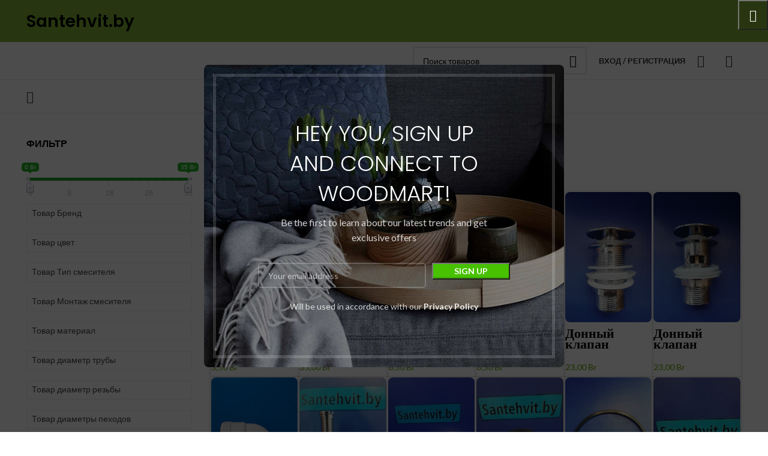

--- FILE ---
content_type: text/html; charset=UTF-8
request_url: https://santehvit.by/product-category/%D0%BA%D0%B0%D0%BD%D0%B0%D0%BB%D0%B8%D0%B7%D0%B0%D1%86%D0%B8%D1%8F-2/%D1%81%D0%B8%D1%84%D0%BE%D0%BD%D1%8B-%D0%B8-%D0%B3%D0%BE%D1%84%D1%80%D1%8B/%D0%BA%D0%BE%D0%BC%D0%BF%D0%BB%D0%B5%D0%BA%D1%82%D1%83%D1%8E%D1%89%D0%B8%D0%B5-%D0%B4%D0%BB%D1%8F-%D1%81%D0%B8%D1%84%D0%BE%D0%BD%D0%BE%D0%B2/
body_size: 66781
content:
<!DOCTYPE html> <html lang="ru-RU"> <head> <meta charset="UTF-8"> <link rel="profile" href="https://gmpg.org/xfn/11"> <link rel="pingback" href="https://santehvit.by/xmlrpc.php"> <script>window.MSInputMethodContext && document.documentMode && document.write('<script src="https://santehvit.by/wp-content/themes/woodmart/js/libs/ie11CustomProperties.min.js"><\/script>');</script> <meta name='robots' content='index, follow, max-image-preview:large, max-snippet:-1, max-video-preview:-1'/> <title>Архивы Комплектующие для сифонов - Santehvit.by</title> <link rel="canonical" href="https://santehvit.by/product-category/канализация-2/сифоны-и-гофры/комплектующие-для-сифонов/"/> <meta property="og:locale" content="ru_RU"/> <meta property="og:type" content="article"/> <meta property="og:title" content="Архивы Комплектующие для сифонов - Santehvit.by"/> <meta property="og:url" content="https://santehvit.by/product-category/канализация-2/сифоны-и-гофры/комплектующие-для-сифонов/"/> <meta property="og:site_name" content="Santehvit.by"/> <meta name="twitter:card" content="summary_large_image"/> <link rel='dns-prefetch' href='//fonts.googleapis.com'/> <link rel='dns-prefetch' href='//www.googletagmanager.com'/> <style id='wp-img-auto-sizes-contain-inline-css' type='text/css'> img:is([sizes=auto i],[sizes^="auto," i]){contain-intrinsic-size:3000px 1500px} /*# sourceURL=wp-img-auto-sizes-contain-inline-css */ </style> <style id='wp-block-library-inline-css' type='text/css'> :root{--wp-block-synced-color:#7a00df;--wp-block-synced-color--rgb:122,0,223;--wp-bound-block-color:var(--wp-block-synced-color);--wp-editor-canvas-background:#ddd;--wp-admin-theme-color:#007cba;--wp-admin-theme-color--rgb:0,124,186;--wp-admin-theme-color-darker-10:#006ba1;--wp-admin-theme-color-darker-10--rgb:0,107,160.5;--wp-admin-theme-color-darker-20:#005a87;--wp-admin-theme-color-darker-20--rgb:0,90,135;--wp-admin-border-width-focus:2px}@media (min-resolution:192dpi){:root{--wp-admin-border-width-focus:1.5px}}.wp-element-button{cursor:pointer}:root .has-very-light-gray-background-color{background-color:#eee}:root .has-very-dark-gray-background-color{background-color:#313131}:root .has-very-light-gray-color{color:#eee}:root .has-very-dark-gray-color{color:#313131}:root .has-vivid-green-cyan-to-vivid-cyan-blue-gradient-background{background:linear-gradient(135deg,#00d084,#0693e3)}:root .has-purple-crush-gradient-background{background:linear-gradient(135deg,#34e2e4,#4721fb 50%,#ab1dfe)}:root .has-hazy-dawn-gradient-background{background:linear-gradient(135deg,#faaca8,#dad0ec)}:root .has-subdued-olive-gradient-background{background:linear-gradient(135deg,#fafae1,#67a671)}:root .has-atomic-cream-gradient-background{background:linear-gradient(135deg,#fdd79a,#004a59)}:root .has-nightshade-gradient-background{background:linear-gradient(135deg,#330968,#31cdcf)}:root .has-midnight-gradient-background{background:linear-gradient(135deg,#020381,#2874fc)}:root{--wp--preset--font-size--normal:16px;--wp--preset--font-size--huge:42px}.has-regular-font-size{font-size:1em}.has-larger-font-size{font-size:2.625em}.has-normal-font-size{font-size:var(--wp--preset--font-size--normal)}.has-huge-font-size{font-size:var(--wp--preset--font-size--huge)}.has-text-align-center{text-align:center}.has-text-align-left{text-align:left}.has-text-align-right{text-align:right}.has-fit-text{white-space:nowrap!important}#end-resizable-editor-section{display:none}.aligncenter{clear:both}.items-justified-left{justify-content:flex-start}.items-justified-center{justify-content:center}.items-justified-right{justify-content:flex-end}.items-justified-space-between{justify-content:space-between}.screen-reader-text{border:0;clip-path:inset(50%);height:1px;margin:-1px;overflow:hidden;padding:0;position:absolute;width:1px;word-wrap:normal!important}.screen-reader-text:focus{background-color:#ddd;clip-path:none;color:#444;display:block;font-size:1em;height:auto;left:5px;line-height:normal;padding:15px 23px 14px;text-decoration:none;top:5px;width:auto;z-index:100000}html :where(.has-border-color){border-style:solid}html :where([style*=border-top-color]){border-top-style:solid}html :where([style*=border-right-color]){border-right-style:solid}html :where([style*=border-bottom-color]){border-bottom-style:solid}html :where([style*=border-left-color]){border-left-style:solid}html :where([style*=border-width]){border-style:solid}html :where([style*=border-top-width]){border-top-style:solid}html :where([style*=border-right-width]){border-right-style:solid}html :where([style*=border-bottom-width]){border-bottom-style:solid}html :where([style*=border-left-width]){border-left-style:solid}html :where(img[class*=wp-image-]){height:auto;max-width:100%}:where(figure){margin:0 0 1em}html :where(.is-position-sticky){--wp-admin--admin-bar--position-offset:var(--wp-admin--admin-bar--height,0px)}@media screen and (max-width:600px){html :where(.is-position-sticky){--wp-admin--admin-bar--position-offset:0px}}  /*# sourceURL=wp-block-library-inline-css */ </style><style id='wp-block-heading-inline-css' type='text/css'>
h1:where(.wp-block-heading).has-background,h2:where(.wp-block-heading).has-background,h3:where(.wp-block-heading).has-background,h4:where(.wp-block-heading).has-background,h5:where(.wp-block-heading).has-background,h6:where(.wp-block-heading).has-background{padding:1.25em 2.375em}h1.has-text-align-left[style*=writing-mode]:where([style*=vertical-lr]),h1.has-text-align-right[style*=writing-mode]:where([style*=vertical-rl]),h2.has-text-align-left[style*=writing-mode]:where([style*=vertical-lr]),h2.has-text-align-right[style*=writing-mode]:where([style*=vertical-rl]),h3.has-text-align-left[style*=writing-mode]:where([style*=vertical-lr]),h3.has-text-align-right[style*=writing-mode]:where([style*=vertical-rl]),h4.has-text-align-left[style*=writing-mode]:where([style*=vertical-lr]),h4.has-text-align-right[style*=writing-mode]:where([style*=vertical-rl]),h5.has-text-align-left[style*=writing-mode]:where([style*=vertical-lr]),h5.has-text-align-right[style*=writing-mode]:where([style*=vertical-rl]),h6.has-text-align-left[style*=writing-mode]:where([style*=vertical-lr]),h6.has-text-align-right[style*=writing-mode]:where([style*=vertical-rl]){rotate:180deg}
/*# sourceURL=https://santehvit.by/wp-includes/blocks/heading/style.min.css */
</style>
<style id='wp-block-columns-inline-css' type='text/css'>
.wp-block-columns{box-sizing:border-box;display:flex;flex-wrap:wrap!important}@media (min-width:782px){.wp-block-columns{flex-wrap:nowrap!important}}.wp-block-columns{align-items:normal!important}.wp-block-columns.are-vertically-aligned-top{align-items:flex-start}.wp-block-columns.are-vertically-aligned-center{align-items:center}.wp-block-columns.are-vertically-aligned-bottom{align-items:flex-end}@media (max-width:781px){.wp-block-columns:not(.is-not-stacked-on-mobile)>.wp-block-column{flex-basis:100%!important}}@media (min-width:782px){.wp-block-columns:not(.is-not-stacked-on-mobile)>.wp-block-column{flex-basis:0;flex-grow:1}.wp-block-columns:not(.is-not-stacked-on-mobile)>.wp-block-column[style*=flex-basis]{flex-grow:0}}.wp-block-columns.is-not-stacked-on-mobile{flex-wrap:nowrap!important}.wp-block-columns.is-not-stacked-on-mobile>.wp-block-column{flex-basis:0;flex-grow:1}.wp-block-columns.is-not-stacked-on-mobile>.wp-block-column[style*=flex-basis]{flex-grow:0}:where(.wp-block-columns){margin-bottom:1.75em}:where(.wp-block-columns.has-background){padding:1.25em 2.375em}.wp-block-column{flex-grow:1;min-width:0;overflow-wrap:break-word;word-break:break-word}.wp-block-column.is-vertically-aligned-top{align-self:flex-start}.wp-block-column.is-vertically-aligned-center{align-self:center}.wp-block-column.is-vertically-aligned-bottom{align-self:flex-end}.wp-block-column.is-vertically-aligned-stretch{align-self:stretch}.wp-block-column.is-vertically-aligned-bottom,.wp-block-column.is-vertically-aligned-center,.wp-block-column.is-vertically-aligned-top{width:100%}
/*# sourceURL=https://santehvit.by/wp-includes/blocks/columns/style.min.css */
</style>
<style id='wp-block-paragraph-inline-css' type='text/css'>
.is-small-text{font-size:.875em}.is-regular-text{font-size:1em}.is-large-text{font-size:2.25em}.is-larger-text{font-size:3em}.has-drop-cap:not(:focus):first-letter{float:left;font-size:8.4em;font-style:normal;font-weight:100;line-height:.68;margin:.05em .1em 0 0;text-transform:uppercase}body.rtl .has-drop-cap:not(:focus):first-letter{float:none;margin-left:.1em}p.has-drop-cap.has-background{overflow:hidden}:root :where(p.has-background){padding:1.25em 2.375em}:where(p.has-text-color:not(.has-link-color)) a{color:inherit}p.has-text-align-left[style*="writing-mode:vertical-lr"],p.has-text-align-right[style*="writing-mode:vertical-rl"]{rotate:180deg}
/*# sourceURL=https://santehvit.by/wp-includes/blocks/paragraph/style.min.css */
</style>
<link rel='stylesheet' id='wp-call-btn-guten-blocks-style-css' href='https://santehvit.by/wp-content/plugins/wp-call-button/assets/block/build/index.css' type='text/css' media='all' />
<link rel='stylesheet' id='wc-blocks-style-css' href='https://santehvit.by/wp-content/plugins/woocommerce/assets/client/blocks/wc-blocks.css' type='text/css' media='all' />
<link rel='stylesheet' id='wc-blocks-style-attribute-filter-css' href='https://santehvit.by/wp-content/plugins/woocommerce/assets/client/blocks/attribute-filter.css' type='text/css' media='all' />
<link rel='stylesheet' id='wc-blocks-packages-style-css' href='https://santehvit.by/wp-content/plugins/woocommerce/assets/client/blocks/packages-style.css' type='text/css' media='all' />
<style id='global-styles-inline-css' type='text/css'>
:root{--wp--preset--aspect-ratio--square: 1;--wp--preset--aspect-ratio--4-3: 4/3;--wp--preset--aspect-ratio--3-4: 3/4;--wp--preset--aspect-ratio--3-2: 3/2;--wp--preset--aspect-ratio--2-3: 2/3;--wp--preset--aspect-ratio--16-9: 16/9;--wp--preset--aspect-ratio--9-16: 9/16;--wp--preset--color--black: #000000;--wp--preset--color--cyan-bluish-gray: #abb8c3;--wp--preset--color--white: #ffffff;--wp--preset--color--pale-pink: #f78da7;--wp--preset--color--vivid-red: #cf2e2e;--wp--preset--color--luminous-vivid-orange: #ff6900;--wp--preset--color--luminous-vivid-amber: #fcb900;--wp--preset--color--light-green-cyan: #7bdcb5;--wp--preset--color--vivid-green-cyan: #00d084;--wp--preset--color--pale-cyan-blue: #8ed1fc;--wp--preset--color--vivid-cyan-blue: #0693e3;--wp--preset--color--vivid-purple: #9b51e0;--wp--preset--gradient--vivid-cyan-blue-to-vivid-purple: linear-gradient(135deg,rgb(6,147,227) 0%,rgb(155,81,224) 100%);--wp--preset--gradient--light-green-cyan-to-vivid-green-cyan: linear-gradient(135deg,rgb(122,220,180) 0%,rgb(0,208,130) 100%);--wp--preset--gradient--luminous-vivid-amber-to-luminous-vivid-orange: linear-gradient(135deg,rgb(252,185,0) 0%,rgb(255,105,0) 100%);--wp--preset--gradient--luminous-vivid-orange-to-vivid-red: linear-gradient(135deg,rgb(255,105,0) 0%,rgb(207,46,46) 100%);--wp--preset--gradient--very-light-gray-to-cyan-bluish-gray: linear-gradient(135deg,rgb(238,238,238) 0%,rgb(169,184,195) 100%);--wp--preset--gradient--cool-to-warm-spectrum: linear-gradient(135deg,rgb(74,234,220) 0%,rgb(151,120,209) 20%,rgb(207,42,186) 40%,rgb(238,44,130) 60%,rgb(251,105,98) 80%,rgb(254,248,76) 100%);--wp--preset--gradient--blush-light-purple: linear-gradient(135deg,rgb(255,206,236) 0%,rgb(152,150,240) 100%);--wp--preset--gradient--blush-bordeaux: linear-gradient(135deg,rgb(254,205,165) 0%,rgb(254,45,45) 50%,rgb(107,0,62) 100%);--wp--preset--gradient--luminous-dusk: linear-gradient(135deg,rgb(255,203,112) 0%,rgb(199,81,192) 50%,rgb(65,88,208) 100%);--wp--preset--gradient--pale-ocean: linear-gradient(135deg,rgb(255,245,203) 0%,rgb(182,227,212) 50%,rgb(51,167,181) 100%);--wp--preset--gradient--electric-grass: linear-gradient(135deg,rgb(202,248,128) 0%,rgb(113,206,126) 100%);--wp--preset--gradient--midnight: linear-gradient(135deg,rgb(2,3,129) 0%,rgb(40,116,252) 100%);--wp--preset--font-size--small: 13px;--wp--preset--font-size--medium: 20px;--wp--preset--font-size--large: 36px;--wp--preset--font-size--x-large: 42px;--wp--preset--font-family--inter: "Inter", sans-serif;--wp--preset--font-family--cardo: Cardo;--wp--preset--spacing--20: 0.44rem;--wp--preset--spacing--30: 0.67rem;--wp--preset--spacing--40: 1rem;--wp--preset--spacing--50: 1.5rem;--wp--preset--spacing--60: 2.25rem;--wp--preset--spacing--70: 3.38rem;--wp--preset--spacing--80: 5.06rem;--wp--preset--shadow--natural: 6px 6px 9px rgba(0, 0, 0, 0.2);--wp--preset--shadow--deep: 12px 12px 50px rgba(0, 0, 0, 0.4);--wp--preset--shadow--sharp: 6px 6px 0px rgba(0, 0, 0, 0.2);--wp--preset--shadow--outlined: 6px 6px 0px -3px rgb(255, 255, 255), 6px 6px rgb(0, 0, 0);--wp--preset--shadow--crisp: 6px 6px 0px rgb(0, 0, 0);}:where(.is-layout-flex){gap: 0.5em;}:where(.is-layout-grid){gap: 0.5em;}body .is-layout-flex{display: flex;}.is-layout-flex{flex-wrap: wrap;align-items: center;}.is-layout-flex > :is(*, div){margin: 0;}body .is-layout-grid{display: grid;}.is-layout-grid > :is(*, div){margin: 0;}:where(.wp-block-columns.is-layout-flex){gap: 2em;}:where(.wp-block-columns.is-layout-grid){gap: 2em;}:where(.wp-block-post-template.is-layout-flex){gap: 1.25em;}:where(.wp-block-post-template.is-layout-grid){gap: 1.25em;}.has-black-color{color: var(--wp--preset--color--black) !important;}.has-cyan-bluish-gray-color{color: var(--wp--preset--color--cyan-bluish-gray) !important;}.has-white-color{color: var(--wp--preset--color--white) !important;}.has-pale-pink-color{color: var(--wp--preset--color--pale-pink) !important;}.has-vivid-red-color{color: var(--wp--preset--color--vivid-red) !important;}.has-luminous-vivid-orange-color{color: var(--wp--preset--color--luminous-vivid-orange) !important;}.has-luminous-vivid-amber-color{color: var(--wp--preset--color--luminous-vivid-amber) !important;}.has-light-green-cyan-color{color: var(--wp--preset--color--light-green-cyan) !important;}.has-vivid-green-cyan-color{color: var(--wp--preset--color--vivid-green-cyan) !important;}.has-pale-cyan-blue-color{color: var(--wp--preset--color--pale-cyan-blue) !important;}.has-vivid-cyan-blue-color{color: var(--wp--preset--color--vivid-cyan-blue) !important;}.has-vivid-purple-color{color: var(--wp--preset--color--vivid-purple) !important;}.has-black-background-color{background-color: var(--wp--preset--color--black) !important;}.has-cyan-bluish-gray-background-color{background-color: var(--wp--preset--color--cyan-bluish-gray) !important;}.has-white-background-color{background-color: var(--wp--preset--color--white) !important;}.has-pale-pink-background-color{background-color: var(--wp--preset--color--pale-pink) !important;}.has-vivid-red-background-color{background-color: var(--wp--preset--color--vivid-red) !important;}.has-luminous-vivid-orange-background-color{background-color: var(--wp--preset--color--luminous-vivid-orange) !important;}.has-luminous-vivid-amber-background-color{background-color: var(--wp--preset--color--luminous-vivid-amber) !important;}.has-light-green-cyan-background-color{background-color: var(--wp--preset--color--light-green-cyan) !important;}.has-vivid-green-cyan-background-color{background-color: var(--wp--preset--color--vivid-green-cyan) !important;}.has-pale-cyan-blue-background-color{background-color: var(--wp--preset--color--pale-cyan-blue) !important;}.has-vivid-cyan-blue-background-color{background-color: var(--wp--preset--color--vivid-cyan-blue) !important;}.has-vivid-purple-background-color{background-color: var(--wp--preset--color--vivid-purple) !important;}.has-black-border-color{border-color: var(--wp--preset--color--black) !important;}.has-cyan-bluish-gray-border-color{border-color: var(--wp--preset--color--cyan-bluish-gray) !important;}.has-white-border-color{border-color: var(--wp--preset--color--white) !important;}.has-pale-pink-border-color{border-color: var(--wp--preset--color--pale-pink) !important;}.has-vivid-red-border-color{border-color: var(--wp--preset--color--vivid-red) !important;}.has-luminous-vivid-orange-border-color{border-color: var(--wp--preset--color--luminous-vivid-orange) !important;}.has-luminous-vivid-amber-border-color{border-color: var(--wp--preset--color--luminous-vivid-amber) !important;}.has-light-green-cyan-border-color{border-color: var(--wp--preset--color--light-green-cyan) !important;}.has-vivid-green-cyan-border-color{border-color: var(--wp--preset--color--vivid-green-cyan) !important;}.has-pale-cyan-blue-border-color{border-color: var(--wp--preset--color--pale-cyan-blue) !important;}.has-vivid-cyan-blue-border-color{border-color: var(--wp--preset--color--vivid-cyan-blue) !important;}.has-vivid-purple-border-color{border-color: var(--wp--preset--color--vivid-purple) !important;}.has-vivid-cyan-blue-to-vivid-purple-gradient-background{background: var(--wp--preset--gradient--vivid-cyan-blue-to-vivid-purple) !important;}.has-light-green-cyan-to-vivid-green-cyan-gradient-background{background: var(--wp--preset--gradient--light-green-cyan-to-vivid-green-cyan) !important;}.has-luminous-vivid-amber-to-luminous-vivid-orange-gradient-background{background: var(--wp--preset--gradient--luminous-vivid-amber-to-luminous-vivid-orange) !important;}.has-luminous-vivid-orange-to-vivid-red-gradient-background{background: var(--wp--preset--gradient--luminous-vivid-orange-to-vivid-red) !important;}.has-very-light-gray-to-cyan-bluish-gray-gradient-background{background: var(--wp--preset--gradient--very-light-gray-to-cyan-bluish-gray) !important;}.has-cool-to-warm-spectrum-gradient-background{background: var(--wp--preset--gradient--cool-to-warm-spectrum) !important;}.has-blush-light-purple-gradient-background{background: var(--wp--preset--gradient--blush-light-purple) !important;}.has-blush-bordeaux-gradient-background{background: var(--wp--preset--gradient--blush-bordeaux) !important;}.has-luminous-dusk-gradient-background{background: var(--wp--preset--gradient--luminous-dusk) !important;}.has-pale-ocean-gradient-background{background: var(--wp--preset--gradient--pale-ocean) !important;}.has-electric-grass-gradient-background{background: var(--wp--preset--gradient--electric-grass) !important;}.has-midnight-gradient-background{background: var(--wp--preset--gradient--midnight) !important;}.has-small-font-size{font-size: var(--wp--preset--font-size--small) !important;}.has-medium-font-size{font-size: var(--wp--preset--font-size--medium) !important;}.has-large-font-size{font-size: var(--wp--preset--font-size--large) !important;}.has-x-large-font-size{font-size: var(--wp--preset--font-size--x-large) !important;}
:where(.wp-block-columns.is-layout-flex){gap: 2em;}:where(.wp-block-columns.is-layout-grid){gap: 2em;}
/*# sourceURL=global-styles-inline-css */
</style>
<style id='core-block-supports-inline-css' type='text/css'>
.wp-container-core-columns-is-layout-9d6595d7{flex-wrap:nowrap;}
/*# sourceURL=core-block-supports-inline-css */
</style>
 <style id='classic-theme-styles-inline-css' type='text/css'> /*! This file is auto-generated */ .wp-block-button__link{color:#fff;background-color:#32373c;border-radius:9999px;box-shadow:none;text-decoration:none;padding:calc(.667em + 2px) calc(1.333em + 2px);font-size:1.125em}.wp-block-file__button{background:#32373c;color:#fff;text-decoration:none} /*# sourceURL=/wp-includes/css/classic-themes.min.css */ </style> <link rel='stylesheet' id='SFSImainCss-css' href='https://santehvit.by/wp-content/plugins/ultimate-social-media-icons/css/sfsi-style.css' type='text/css' media='all'/> <link rel='stylesheet' id='woof-css' href='https://santehvit.by/wp-content/plugins/woocommerce-products-filter/css/front.css' type='text/css' media='all'/> <style id='woof-inline-css' type='text/css'> .woof_products_top_panel li span, .woof_products_top_panel2 li span{background: url(https://santehvit.by/wp-content/plugins/woocommerce-products-filter/img/delete.png);background-size: 14px 14px;background-repeat: no-repeat;background-position: right;} .woof_edit_view{ display: none; } /*# sourceURL=woof-inline-css */ </style> <link rel='stylesheet' id='chosen-drop-down-css' href='https://santehvit.by/wp-content/plugins/woocommerce-products-filter/js/chosen/chosen.min.css' type='text/css' media='all'/> <link rel='stylesheet' id='plainoverlay-css' href='https://santehvit.by/wp-content/plugins/woocommerce-products-filter/css/plainoverlay.css' type='text/css' media='all'/> <link rel='stylesheet' id='icheck-jquery-color-flat-css' href='https://santehvit.by/wp-content/plugins/woocommerce-products-filter/js/icheck/skins/flat/_all.css' type='text/css' media='all'/> <link rel='stylesheet' id='icheck-jquery-color-square-css' href='https://santehvit.by/wp-content/plugins/woocommerce-products-filter/js/icheck/skins/square/_all.css' type='text/css' media='all'/> <link rel='stylesheet' id='icheck-jquery-color-minimal-css' href='https://santehvit.by/wp-content/plugins/woocommerce-products-filter/js/icheck/skins/minimal/_all.css' type='text/css' media='all'/> <link rel='stylesheet' id='woof_by_author_html_items-css' href='https://santehvit.by/wp-content/plugins/woocommerce-products-filter/ext/by_author/css/by_author.css' type='text/css' media='all'/> <link rel='stylesheet' id='woof_by_instock_html_items-css' href='https://santehvit.by/wp-content/plugins/woocommerce-products-filter/ext/by_instock/css/by_instock.css' type='text/css' media='all'/> <link rel='stylesheet' id='woof_by_onsales_html_items-css' href='https://santehvit.by/wp-content/plugins/woocommerce-products-filter/ext/by_onsales/css/by_onsales.css' type='text/css' media='all'/> <link rel='stylesheet' id='woof_by_text_html_items-css' href='https://santehvit.by/wp-content/plugins/woocommerce-products-filter/ext/by_text/assets/css/front.css' type='text/css' media='all'/> <link rel='stylesheet' id='woof_label_html_items-css' href='https://santehvit.by/wp-content/plugins/woocommerce-products-filter/ext/label/css/html_types/label.css' type='text/css' media='all'/> <link rel='stylesheet' id='woof_select_radio_check_html_items-css' href='https://santehvit.by/wp-content/plugins/woocommerce-products-filter/ext/select_radio_check/css/html_types/select_radio_check.css' type='text/css' media='all'/> <link rel='stylesheet' id='woof_sd_html_items_checkbox-css' href='https://santehvit.by/wp-content/plugins/woocommerce-products-filter/ext/smart_designer/css/elements/checkbox.css' type='text/css' media='all'/> <link rel='stylesheet' id='woof_sd_html_items_radio-css' href='https://santehvit.by/wp-content/plugins/woocommerce-products-filter/ext/smart_designer/css/elements/radio.css' type='text/css' media='all'/> <link rel='stylesheet' id='woof_sd_html_items_switcher-css' href='https://santehvit.by/wp-content/plugins/woocommerce-products-filter/ext/smart_designer/css/elements/switcher.css' type='text/css' media='all'/> <link rel='stylesheet' id='woof_sd_html_items_color-css' href='https://santehvit.by/wp-content/plugins/woocommerce-products-filter/ext/smart_designer/css/elements/color.css' type='text/css' media='all'/> <link rel='stylesheet' id='woof_sd_html_items_tooltip-css' href='https://santehvit.by/wp-content/plugins/woocommerce-products-filter/ext/smart_designer/css/tooltip.css' type='text/css' media='all'/> <link rel='stylesheet' id='woof_sd_html_items_front-css' href='https://santehvit.by/wp-content/plugins/woocommerce-products-filter/ext/smart_designer/css/front.css' type='text/css' media='all'/> <link rel='stylesheet' id='woof-switcher23-css' href='https://santehvit.by/wp-content/plugins/woocommerce-products-filter/css/switcher.css' type='text/css' media='all'/> <style id='woocommerce-inline-inline-css' type='text/css'> .woocommerce form .form-row .required { visibility: visible; } /*# sourceURL=woocommerce-inline-inline-css */ </style> <link rel='stylesheet' id='js_composer_front-css' href='https://santehvit.by/wp-content/uploads/2023/04/js_composer-1680764192.css' type='text/css' media='all'/> <link rel='stylesheet' id='bootstrap-css' href='https://santehvit.by/wp-content/themes/woodmart/css/bootstrap-light.min.css' type='text/css' media='all'/> <link rel='stylesheet' id='woodmart-style-css' href='https://santehvit.by/wp-content/themes/woodmart/css/parts/base.min.css' type='text/css' media='all'/> <link rel='stylesheet' id='wd-widget-nav-css' href='https://santehvit.by/wp-content/themes/woodmart/css/parts/widget-nav.min.css' type='text/css' media='all'/> <link rel='stylesheet' id='wd-widget-product-list-css' href='https://santehvit.by/wp-content/themes/woodmart/css/parts/woo-widget-product-list.min.css' type='text/css' media='all'/> <link rel='stylesheet' id='wd-widget-slider-price-filter-css' href='https://santehvit.by/wp-content/themes/woodmart/css/parts/woo-widget-slider-price-filter.min.css' type='text/css' media='all'/> <link rel='stylesheet' id='wd-wp-gutenberg-css' href='https://santehvit.by/wp-content/themes/woodmart/css/parts/wp-gutenberg.min.css' type='text/css' media='all'/> <link rel='stylesheet' id='wd-wpcf7-css' href='https://santehvit.by/wp-content/themes/woodmart/css/parts/int-wpcf7.min.css' type='text/css' media='all'/> <link rel='stylesheet' id='wd-revolution-slider-css' href='https://santehvit.by/wp-content/themes/woodmart/css/parts/int-rev-slider.min.css' type='text/css' media='all'/> <link rel='stylesheet' id='wd-wpbakery-base-css' href='https://santehvit.by/wp-content/themes/woodmart/css/parts/int-wpb-base.min.css' type='text/css' media='all'/> <link rel='stylesheet' id='wd-wpbakery-base-deprecated-css' href='https://santehvit.by/wp-content/themes/woodmart/css/parts/int-wpb-base-deprecated.min.css' type='text/css' media='all'/> <link rel='stylesheet' id='wd-woocommerce-base-css' href='https://santehvit.by/wp-content/themes/woodmart/css/parts/woocommerce-base.min.css' type='text/css' media='all'/> <link rel='stylesheet' id='wd-mod-star-rating-css' href='https://santehvit.by/wp-content/themes/woodmart/css/parts/mod-star-rating.min.css' type='text/css' media='all'/> <link rel='stylesheet' id='wd-woo-el-track-order-css' href='https://santehvit.by/wp-content/themes/woodmart/css/parts/woo-el-track-order.min.css' type='text/css' media='all'/> <link rel='stylesheet' id='wd-woo-gutenberg-css' href='https://santehvit.by/wp-content/themes/woodmart/css/parts/woo-gutenberg.min.css' type='text/css' media='all'/> <link rel='stylesheet' id='wd-widget-active-filters-css' href='https://santehvit.by/wp-content/themes/woodmart/css/parts/woo-widget-active-filters.min.css' type='text/css' media='all'/> <link rel='stylesheet' id='wd-woo-shop-opt-shop-ajax-css' href='https://santehvit.by/wp-content/themes/woodmart/css/parts/woo-shop-opt-shop-ajax.min.css' type='text/css' media='all'/> <link rel='stylesheet' id='wd-woo-shop-predefined-css' href='https://santehvit.by/wp-content/themes/woodmart/css/parts/woo-shop-predefined.min.css' type='text/css' media='all'/> <link rel='stylesheet' id='wd-woo-shop-el-products-per-page-css' href='https://santehvit.by/wp-content/themes/woodmart/css/parts/woo-shop-el-products-per-page.min.css' type='text/css' media='all'/> <link rel='stylesheet' id='wd-woo-shop-page-title-css' href='https://santehvit.by/wp-content/themes/woodmart/css/parts/woo-shop-page-title.min.css' type='text/css' media='all'/> <link rel='stylesheet' id='wd-woo-mod-shop-loop-head-css' href='https://santehvit.by/wp-content/themes/woodmart/css/parts/woo-mod-shop-loop-head.min.css' type='text/css' media='all'/> <link rel='stylesheet' id='wd-woo-shop-el-order-by-css' href='https://santehvit.by/wp-content/themes/woodmart/css/parts/woo-shop-el-order-by.min.css' type='text/css' media='all'/> <link rel='stylesheet' id='wd-woo-shop-el-products-view-css' href='https://santehvit.by/wp-content/themes/woodmart/css/parts/woo-shop-el-products-view.min.css' type='text/css' media='all'/> <link rel='stylesheet' id='wd-woo-shop-opt-without-title-css' href='https://santehvit.by/wp-content/themes/woodmart/css/parts/woo-shop-opt-without-title.min.css' type='text/css' media='all'/> <link rel='stylesheet' id='wd-woo-mod-shop-attributes-css' href='https://santehvit.by/wp-content/themes/woodmart/css/parts/woo-mod-shop-attributes.min.css' type='text/css' media='all'/> <link rel='stylesheet' id='child-style-css' href='https://santehvit.by/wp-content/themes/woodmart-child/style.css' type='text/css' media='all'/> <link rel='stylesheet' id='wd-header-base-css' href='https://santehvit.by/wp-content/themes/woodmart/css/parts/header-base.min.css' type='text/css' media='all'/> <link rel='stylesheet' id='wd-mod-tools-css' href='https://santehvit.by/wp-content/themes/woodmart/css/parts/mod-tools.min.css' type='text/css' media='all'/> <link rel='stylesheet' id='wd-header-elements-base-css' href='https://santehvit.by/wp-content/themes/woodmart/css/parts/header-el-base.min.css' type='text/css' media='all'/> <link rel='stylesheet' id='wd-header-search-css' href='https://santehvit.by/wp-content/themes/woodmart/css/parts/header-el-search.min.css' type='text/css' media='all'/> <link rel='stylesheet' id='wd-header-search-form-css' href='https://santehvit.by/wp-content/themes/woodmart/css/parts/header-el-search-form.min.css' type='text/css' media='all'/> <link rel='stylesheet' id='wd-wd-search-form-css' href='https://santehvit.by/wp-content/themes/woodmart/css/parts/wd-search-form.min.css' type='text/css' media='all'/> <link rel='stylesheet' id='wd-woo-mod-login-form-css' href='https://santehvit.by/wp-content/themes/woodmart/css/parts/woo-mod-login-form.min.css' type='text/css' media='all'/> <link rel='stylesheet' id='wd-header-my-account-css' href='https://santehvit.by/wp-content/themes/woodmart/css/parts/header-el-my-account.min.css' type='text/css' media='all'/> <link rel='stylesheet' id='wd-social-icons-css' href='https://santehvit.by/wp-content/themes/woodmart/css/parts/el-social-icons.min.css' type='text/css' media='all'/> <link rel='stylesheet' id='wd-mod-tools-design-8-css' href='https://santehvit.by/wp-content/themes/woodmart/css/parts/mod-tools-design-8.min.css' type='text/css' media='all'/> <link rel='stylesheet' id='wd-page-title-css' href='https://santehvit.by/wp-content/themes/woodmart/css/parts/page-title.min.css' type='text/css' media='all'/> <link rel='stylesheet' id='wd-off-canvas-sidebar-css' href='https://santehvit.by/wp-content/themes/woodmart/css/parts/opt-off-canvas-sidebar.min.css' type='text/css' media='all'/> <link rel='stylesheet' id='wd-shop-filter-area-css' href='https://santehvit.by/wp-content/themes/woodmart/css/parts/woo-shop-el-filters-area.min.css' type='text/css' media='all'/> <link rel='stylesheet' id='wd-sticky-loader-css' href='https://santehvit.by/wp-content/themes/woodmart/css/parts/mod-sticky-loader.min.css' type='text/css' media='all'/> <link rel='stylesheet' id='wd-bordered-product-css' href='https://santehvit.by/wp-content/themes/woodmart/css/parts/woo-opt-bordered-product.min.css' type='text/css' media='all'/> <link rel='stylesheet' id='wd-woo-opt-title-limit-css' href='https://santehvit.by/wp-content/themes/woodmart/css/parts/woo-opt-title-limit.min.css' type='text/css' media='all'/> <link rel='stylesheet' id='wd-product-loop-css' href='https://santehvit.by/wp-content/themes/woodmart/css/parts/woo-product-loop.min.css' type='text/css' media='all'/> <link rel='stylesheet' id='wd-product-loop-fw-button-css' href='https://santehvit.by/wp-content/themes/woodmart/css/parts/woo-prod-loop-fw-button.min.css' type='text/css' media='all'/> <link rel='stylesheet' id='wd-mod-more-description-css' href='https://santehvit.by/wp-content/themes/woodmart/css/parts/mod-more-description.min.css' type='text/css' media='all'/> <link rel='stylesheet' id='wd-categories-loop-default-css' href='https://santehvit.by/wp-content/themes/woodmart/css/parts/woo-categories-loop-default-old.min.css' type='text/css' media='all'/> <link rel='stylesheet' id='wd-categories-loop-css' href='https://santehvit.by/wp-content/themes/woodmart/css/parts/woo-categories-loop-old.min.css' type='text/css' media='all'/> <link rel='stylesheet' id='wd-woo-opt-stretch-cont-css' href='https://santehvit.by/wp-content/themes/woodmart/css/parts/woo-opt-stretch-cont.min.css' type='text/css' media='all'/> <link rel='stylesheet' id='wd-woo-opt-products-shadow-css' href='https://santehvit.by/wp-content/themes/woodmart/css/parts/woo-opt-products-shadow.min.css' type='text/css' media='all'/> <link rel='stylesheet' id='wd-mfp-popup-css' href='https://santehvit.by/wp-content/themes/woodmart/css/parts/lib-magnific-popup.min.css' type='text/css' media='all'/> <link rel='stylesheet' id='wd-footer-base-css' href='https://santehvit.by/wp-content/themes/woodmart/css/parts/footer-base.min.css' type='text/css' media='all'/> <link rel='stylesheet' id='wd-owl-carousel-css' href='https://santehvit.by/wp-content/themes/woodmart/css/parts/lib-owl-carousel.min.css' type='text/css' media='all'/> <link rel='stylesheet' id='wd-brands-css' href='https://santehvit.by/wp-content/themes/woodmart/css/parts/el-brand.min.css' type='text/css' media='all'/> <link rel='stylesheet' id='wd-scroll-top-css' href='https://santehvit.by/wp-content/themes/woodmart/css/parts/opt-scrolltotop.min.css' type='text/css' media='all'/> <link rel='stylesheet' id='wd-wd-search-results-css' href='https://santehvit.by/wp-content/themes/woodmart/css/parts/wd-search-results.min.css' type='text/css' media='all'/> <link rel='stylesheet' id='wd-header-my-account-sidebar-css' href='https://santehvit.by/wp-content/themes/woodmart/css/parts/header-el-my-account-sidebar.min.css' type='text/css' media='all'/> <link rel='stylesheet' id='wd-promo-popup-css' href='https://santehvit.by/wp-content/themes/woodmart/css/parts/opt-promo-popup.min.css' type='text/css' media='all'/> <link rel='stylesheet' id='wd-section-title-css' href='https://santehvit.by/wp-content/themes/woodmart/css/parts/el-section-title.min.css' type='text/css' media='all'/> <link rel='stylesheet' id='wd-mod-highlighted-text-css' href='https://santehvit.by/wp-content/themes/woodmart/css/parts/mod-highlighted-text.min.css' type='text/css' media='all'/> <link rel='stylesheet' id='wd-mc4wp-css' href='https://santehvit.by/wp-content/themes/woodmart/css/parts/int-mc4wp.min.css' type='text/css' media='all'/> <link rel='stylesheet' id='wd-text-block-css' href='https://santehvit.by/wp-content/themes/woodmart/css/parts/el-text-block.min.css' type='text/css' media='all'/> <link rel='stylesheet' id='wd-header-search-fullscreen-css' href='https://santehvit.by/wp-content/themes/woodmart/css/parts/header-el-search-fullscreen-general.min.css' type='text/css' media='all'/> <link rel='stylesheet' id='wd-header-search-fullscreen-2-css' href='https://santehvit.by/wp-content/themes/woodmart/css/parts/header-el-search-fullscreen-2.min.css' type='text/css' media='all'/> <link rel='stylesheet' id='wd-header-search-fullscreen-1-css' href='https://santehvit.by/wp-content/themes/woodmart/css/parts/header-el-search-fullscreen-1.min.css' type='text/css' media='all'/> <link rel='stylesheet' id='wd-bottom-toolbar-css' href='https://santehvit.by/wp-content/themes/woodmart/css/parts/opt-bottom-toolbar.min.css' type='text/css' media='all'/> <link rel='stylesheet' id='wd-mod-sticky-sidebar-opener-css' href='https://santehvit.by/wp-content/themes/woodmart/css/parts/mod-sticky-sidebar-opener.min.css' type='text/css' media='all'/> <link rel='stylesheet' id='wd-header-cart-css' href='https://santehvit.by/wp-content/themes/woodmart/css/parts/header-el-cart.min.css' type='text/css' media='all'/> <link rel='stylesheet' id='xts-style-header_528910-css' href='https://santehvit.by/wp-content/uploads/2025/10/xts-header_528910-1759492076.css' type='text/css' media='all'/> <link rel='stylesheet' id='xts-style-theme_settings_default-css' href='https://santehvit.by/wp-content/uploads/2025/10/xts-theme_settings_default-1759571093.css' type='text/css' media='all'/> <link rel='stylesheet' id='xts-google-fonts-css' href='https://fonts.googleapis.com/css?family=Lato%3A400%2C700%7CPoppins%3A400%2C600%2C300%2C500' type='text/css' media='all'/> <script type="text/javascript" src="https://santehvit.by/wp-content/plugins/wp-yandex-metrika/assets/YmEc.min.js" id="wp-yandex-metrika_YmEc-js"></script> <script type="text/javascript" id="wp-yandex-metrika_YmEc-js-after">
/* <![CDATA[ */
window.tmpwpym={datalayername:'dataLayer',counters:JSON.parse('[{"number":"93481875","webvisor":"1"}]'),targets:JSON.parse('[]')};
//# sourceURL=wp-yandex-metrika_YmEc-js-after
/* ]]> */
</script> <script type="text/javascript" src="https://santehvit.by/wp-includes/js/jquery/jquery.min.js" id="jquery-core-js"></script> <script type="text/javascript" src="https://santehvit.by/wp-content/plugins/wp-yandex-metrika/assets/frontend.min.js" id="wp-yandex-metrika_frontend-js"></script> <script type="text/javascript" id="woof-husky-js-extra">
/* <![CDATA[ */
var woof_husky_txt = {"ajax_url":"https://santehvit.by/wp-admin/admin-ajax.php","plugin_uri":"https://santehvit.by/wp-content/plugins/woocommerce-products-filter/ext/by_text/","loader":"https://santehvit.by/wp-content/plugins/woocommerce-products-filter/ext/by_text/assets/img/ajax-loader.gif","not_found":"\u041d\u0438\u0447\u0435\u0433\u043e \u043d\u0435 \u043d\u0430\u0439\u0434\u0435\u043d\u043e!","prev":"\u041f\u0440\u0435\u0434\u044b\u0434\u0443\u0449\u0438\u0439","next":"\u0412\u043f\u0435\u0440\u0451\u0434","site_link":"https://santehvit.by","default_data":{"placeholder":"","behavior":"content","search_by_full_word":"0","autocomplete":1,"how_to_open_links":"0","taxonomy_compatibility":"0","sku_compatibility":"0","custom_fields":"","search_desc_variant":"0","view_text_length":"10","min_symbols":"3","max_posts":"10","image":"","notes_for_customer":"","template":"","max_open_height":"300","page":0}};
//# sourceURL=woof-husky-js-extra
/* ]]> */
</script> <script type="text/javascript" src="https://santehvit.by/wp-content/plugins/woocommerce-products-filter/ext/by_text/assets/js/husky.js" id="woof-husky-js"></script> <script type="text/javascript" src="https://santehvit.by/wp-includes/js/jquery/jquery-migrate.min.js" id="jquery-migrate-js"></script> <script type="text/javascript" src="https://santehvit.by/wp-content/plugins/woocommerce/assets/js/jquery-blockui/jquery.blockUI.min.js" id="jquery-blockui-js" data-wp-strategy="defer"></script> <script type="text/javascript" id="wc-add-to-cart-js-extra">
/* <![CDATA[ */
var wc_add_to_cart_params = {"ajax_url":"/wp-admin/admin-ajax.php","wc_ajax_url":"/?wc-ajax=%%endpoint%%","i18n_view_cart":"\u041f\u0440\u043e\u0441\u043c\u043e\u0442\u0440 \u043a\u043e\u0440\u0437\u0438\u043d\u044b","cart_url":"https://santehvit.by/cart/","is_cart":"","cart_redirect_after_add":"no"};
//# sourceURL=wc-add-to-cart-js-extra
/* ]]> */
</script> <script type="text/javascript" src="https://santehvit.by/wp-content/plugins/woocommerce/assets/js/frontend/add-to-cart.min.js" id="wc-add-to-cart-js" data-wp-strategy="defer"></script> <script type="text/javascript" src="https://santehvit.by/wp-content/plugins/woocommerce/assets/js/js-cookie/js.cookie.min.js" id="js-cookie-js" defer="defer" data-wp-strategy="defer"></script> <script type="text/javascript" id="woocommerce-js-extra">
/* <![CDATA[ */
var woocommerce_params = {"ajax_url":"/wp-admin/admin-ajax.php","wc_ajax_url":"/?wc-ajax=%%endpoint%%"};
//# sourceURL=woocommerce-js-extra
/* ]]> */
</script> <script type="text/javascript" src="https://santehvit.by/wp-content/plugins/woocommerce/assets/js/frontend/woocommerce.min.js" id="woocommerce-js" defer="defer" data-wp-strategy="defer"></script> <script type="text/javascript" src="https://santehvit.by/wp-content/plugins/js_composer/assets/js/vendors/woocommerce-add-to-cart.js" id="vc_woocommerce-add-to-cart-js-js"></script> <script type="text/javascript" src="https://santehvit.by/wp-content/themes/woodmart/js/libs/device.min.js" id="wd-device-library-js"></script> <script></script><link rel="https://api.w.org/" href="https://santehvit.by/wp-json/"/><link rel="alternate" title="JSON" type="application/json" href="https://santehvit.by/wp-json/wp/v2/product_cat/164"/><style>.pseudo-clearfy-link { color: #008acf; cursor: pointer;}.pseudo-clearfy-link:hover { text-decoration: none;}</style><meta name="follow.[base64]" content="XaJ538hpYqs1gFfWldfq"/><!-- This website uses the WP Call Button plugin to generate more leads. --><style type="text/css">.wp-call-button{ display: none; } @media screen and (max-width: 650px) { .wp-call-button{display: block; position: fixed; text-decoration: none; z-index: 9999999999;width: 60px; height: 60px; border-radius: 50%;/*transform: scale(0.8);*/ right: 20px; bottom: 20px; background: url( [data-uri] ) center/30px 30px no-repeat #269041 !important;} }</style><meta name="verification" content="f612c7d25f5690ad41496fcfdbf8d1"/> <meta name="viewport" content="width=device-width, initial-scale=1"> <noscript><style>.woocommerce-product-gallery{ opacity: 1 !important; }</style></noscript> <meta name="generator" content="Powered by WPBakery Page Builder - drag and drop page builder for WordPress."/> <meta name="generator" content="Powered by Slider Revolution 6.6.12 - responsive, Mobile-Friendly Slider Plugin for WordPress with comfortable drag and drop interface."/> <!-- Yandex.Metrica counter --> <script type="text/javascript">
            (function (m, e, t, r, i, k, a) {
                m[i] = m[i] || function () {
                    (m[i].a = m[i].a || []).push(arguments)
                };
                m[i].l = 1 * new Date();
                k = e.createElement(t), a = e.getElementsByTagName(t)[0], k.async = 1, k.src = r, a.parentNode.insertBefore(k, a)
            })

            (window, document, "script", "https://mc.yandex.ru/metrika/tag.js", "ym");

            ym("93481875", "init", {
                clickmap: true,
                trackLinks: true,
                accurateTrackBounce: true,
                webvisor: true,
                ecommerce: "dataLayer",
                params: {
                    __ym: {
                        "ymCmsPlugin": {
                            "cms": "wordpress",
                            "cmsVersion":"6.9",
                            "pluginVersion": "1.2.1",
                            "ymCmsRip": "1554499050"
                        }
                    }
                }
            });
        </script> <!-- /Yandex.Metrica counter --> <style class='wp-fonts-local' type='text/css'> @font-face{font-family:Inter;font-style:normal;font-weight:300 900;font-display:fallback;src:url('https://santehvit.by/wp-content/plugins/woocommerce/assets/fonts/Inter-VariableFont_slnt,wght.woff2') format('woff2');font-stretch:normal;} @font-face{font-family:Cardo;font-style:normal;font-weight:400;font-display:fallback;src:url('https://santehvit.by/wp-content/plugins/woocommerce/assets/fonts/cardo_normal_400.woff2') format('woff2');} </style> <link rel="icon" href="https://santehvit.by/wp-content/uploads/2023/09/cropped-logo-2-32x32.png" sizes="32x32"/> <link rel="icon" href="https://santehvit.by/wp-content/uploads/2023/09/cropped-logo-2-192x192.png" sizes="192x192"/> <link rel="apple-touch-icon" href="https://santehvit.by/wp-content/uploads/2023/09/cropped-logo-2-180x180.png"/> <meta name="msapplication-TileImage" content="https://santehvit.by/wp-content/uploads/2023/09/cropped-logo-2-270x270.png"/> <script>function setREVStartSize(e){
			//window.requestAnimationFrame(function() {
				window.RSIW = window.RSIW===undefined ? window.innerWidth : window.RSIW;
				window.RSIH = window.RSIH===undefined ? window.innerHeight : window.RSIH;
				try {
					var pw = document.getElementById(e.c).parentNode.offsetWidth,
						newh;
					pw = pw===0 || isNaN(pw) || (e.l=="fullwidth" || e.layout=="fullwidth") ? window.RSIW : pw;
					e.tabw = e.tabw===undefined ? 0 : parseInt(e.tabw);
					e.thumbw = e.thumbw===undefined ? 0 : parseInt(e.thumbw);
					e.tabh = e.tabh===undefined ? 0 : parseInt(e.tabh);
					e.thumbh = e.thumbh===undefined ? 0 : parseInt(e.thumbh);
					e.tabhide = e.tabhide===undefined ? 0 : parseInt(e.tabhide);
					e.thumbhide = e.thumbhide===undefined ? 0 : parseInt(e.thumbhide);
					e.mh = e.mh===undefined || e.mh=="" || e.mh==="auto" ? 0 : parseInt(e.mh,0);
					if(e.layout==="fullscreen" || e.l==="fullscreen")
						newh = Math.max(e.mh,window.RSIH);
					else{
						e.gw = Array.isArray(e.gw) ? e.gw : [e.gw];
						for (var i in e.rl) if (e.gw[i]===undefined || e.gw[i]===0) e.gw[i] = e.gw[i-1];
						e.gh = e.el===undefined || e.el==="" || (Array.isArray(e.el) && e.el.length==0)? e.gh : e.el;
						e.gh = Array.isArray(e.gh) ? e.gh : [e.gh];
						for (var i in e.rl) if (e.gh[i]===undefined || e.gh[i]===0) e.gh[i] = e.gh[i-1];
											
						var nl = new Array(e.rl.length),
							ix = 0,
							sl;
						e.tabw = e.tabhide>=pw ? 0 : e.tabw;
						e.thumbw = e.thumbhide>=pw ? 0 : e.thumbw;
						e.tabh = e.tabhide>=pw ? 0 : e.tabh;
						e.thumbh = e.thumbhide>=pw ? 0 : e.thumbh;
						for (var i in e.rl) nl[i] = e.rl[i]<window.RSIW ? 0 : e.rl[i];
						sl = nl[0];
						for (var i in nl) if (sl>nl[i] && nl[i]>0) { sl = nl[i]; ix=i;}
						var m = pw>(e.gw[ix]+e.tabw+e.thumbw) ? 1 : (pw-(e.tabw+e.thumbw)) / (e.gw[ix]);
						newh =  (e.gh[ix] * m) + (e.tabh + e.thumbh);
					}
					var el = document.getElementById(e.c);
					if (el!==null && el) el.style.height = newh+"px";
					el = document.getElementById(e.c+"_wrapper");
					if (el!==null && el) {
						el.style.height = newh+"px";
						el.style.display = "block";
					}
				} catch(e){
					console.log("Failure at Presize of Slider:" + e)
				}
			//});
		  };</script> <style> </style><noscript><style> .wpb_animate_when_almost_visible { opacity: 1; }</style></noscript><link rel='stylesheet' id='woof_sections_style-css' href='https://santehvit.by/wp-content/plugins/woocommerce-products-filter/ext/sections/css/sections.css' type='text/css' media='all' />
<link rel='stylesheet' id='woof-front-builder-css-css' href='https://santehvit.by/wp-content/plugins/woocommerce-products-filter/ext/front_builder/css/front-builder.css' type='text/css' media='all' />
<link rel='stylesheet' id='woof-slideout-tab-css-css' href='https://santehvit.by/wp-content/plugins/woocommerce-products-filter/ext/slideout/css/jquery.tabSlideOut.css' type='text/css' media='all' />
<link rel='stylesheet' id='woof-slideout-css-css' href='https://santehvit.by/wp-content/plugins/woocommerce-products-filter/ext/slideout/css/slideout.css' type='text/css' media='all' />
<link rel='stylesheet' id='rs-plugin-settings-css' href='https://santehvit.by/wp-content/plugins/revslider/public/assets/css/rs6.css' type='text/css' media='all' />
<style id='rs-plugin-settings-inline-css' type='text/css'>
#rs-demo-id {}
/*# sourceURL=rs-plugin-settings-inline-css */
</style>
<link rel='stylesheet' id='woof_tooltip-css-css' href='https://santehvit.by/wp-content/plugins/woocommerce-products-filter/js/tooltip/css/tooltipster.bundle.min.css' type='text/css' media='all' />
<link rel='stylesheet' id='woof_tooltip-css-noir-css' href='https://santehvit.by/wp-content/plugins/woocommerce-products-filter/js/tooltip/css/plugins/tooltipster/sideTip/themes/tooltipster-sideTip-noir.min.css' type='text/css' media='all' />
<link rel='stylesheet' id='ion.range-slider-css' href='https://santehvit.by/wp-content/plugins/woocommerce-products-filter/js/ion.range-slider/css/ion.rangeSlider.css' type='text/css' media='all' />
</head> <body data-rsssl=1 class="archive tax-product_cat term-164 wp-theme-woodmart wp-child-theme-woodmart-child theme-woodmart sfsi_actvite_theme_default woocommerce woocommerce-page woocommerce-no-js wrapper-full-width catalog-mode-on categories-accordion-on woodmart-archive-shop woodmart-ajax-shop-on offcanvas-sidebar-mobile offcanvas-sidebar-tablet sticky-toolbar-on wpb-js-composer js-comp-ver-7.0 vc_responsive"> <script type="text/javascript" id="wd-flicker-fix">// Flicker fix.</script> <div class="website-wrapper"> <header class="whb-header whb-header_528910 whb-sticky-shadow whb-scroll-slide whb-sticky-clone whb-hide-on-scroll"> <div class="whb-main-header"> <div class="whb-row whb-top-bar whb-sticky-row whb-with-bg whb-without-border whb-color-light whb-flex-flex-middle whb-with-shadow"> <div class="container"> <div class="whb-flex-row whb-top-bar-inner"> <div class="whb-column whb-col-left whb-visible-lg"> <div class="wd-header-text set-cont-mb-s reset-last-child wd-inline"><h1><span style="color: #000000;"><strong><a style="color: #000000;" href="https://santehvit.by/">Santehvit.by</a></strong></span></h1></div> </div> <div class="whb-column whb-col-center whb-visible-lg whb-empty-column"> </div> <div class="whb-column whb-col-right whb-visible-lg whb-empty-column"> </div> <div class="whb-column whb-col-mobile whb-hidden-lg"> <div class="wd-header-text set-cont-mb-s reset-last-child wd-inline"><h1><a href="https://santehvit.by/"><span style="color: #000000;"><strong>Santehvit.by</strong></span></a></h1></div> </div> </div> </div> </div> <div class="whb-row whb-general-header whb-not-sticky-row whb-without-bg whb-border-fullwidth whb-color-dark whb-flex-flex-middle"> <div class="container"> <div class="whb-flex-row whb-general-header-inner"> <div class="whb-column whb-col-left whb-visible-lg whb-empty-column"> </div> <div class="whb-column whb-col-center whb-visible-lg whb-empty-column"> </div> <div class="whb-column whb-col-right whb-visible-lg"> <div class="wd-search-form wd-header-search-form wd-display-full-screen-2 whb-02ecftk7s3zscioy7c8o"> <form role="search" method="get" class="searchform wd-style-default" action="https://santehvit.by/" > <input type="text" class="s" placeholder="Поиск товаров" value="" name="s" aria-label="Поиск" title="Поиск товаров" required/> <input type="hidden" name="post_type" value="product"> <button type="submit" class="searchsubmit"> <span> Поиск </span> </button> </form> </div> <div class="wd-header-my-account wd-tools-element wd-event-hover wd-design-1 wd-account-style-text login-side-opener whb-vssfpylqqax9pvkfnxoz"> <a href="https://santehvit.by/my-account/" title="Мой аккаунт"> <span class="wd-tools-icon"> </span> <span class="wd-tools-text"> Вход / Регистрация </span> </a> </div> <div class="wd-header-wishlist wd-tools-element wd-style-icon wd-with-count wd-design-2 whb-a22wdkiy3r40yw2paskq" title="Мой список желаний"> <a href="https://santehvit.by/wishlist/"> <span class="wd-tools-icon"> <span class="wd-tools-count"> 0 </span> </span> <span class="wd-tools-text"> Избранное </span> </a> </div> <div class="wd-header-compare wd-tools-element wd-style-icon wd-with-count wd-design-2 whb-p2jvs451wo69tpw9jy4t"> <a href="https://santehvit.by/compare/" title="Сравнение товаров"> <span class="wd-tools-icon"> <span class="wd-tools-count">0</span> </span> <span class="wd-tools-text"> Сравнить </span> </a> </div> </div> <div class="whb-column whb-mobile-left whb-hidden-lg"> <div class="wd-tools-element wd-header-mobile-nav wd-style-icon wd-design-1 whb-fsjl2z3molku8zlky84q"> <a href="#" rel="nofollow" aria-label="Open mobile menu"> <span class="wd-tools-icon"> </span> <span class="wd-tools-text">Меню</span> </a> </div><!--END wd-header-mobile-nav--></div> <div class="whb-column whb-mobile-center whb-hidden-lg"> <div class="wd-social-icons icons-design-colored icons-size- color-scheme-dark social-follow social-form-circle text-center"> <a rel="noopener noreferrer nofollow" href="https://www.facebook.com/profile.php?id=100086608430065&#038;mibextid=ZbWKwL" target="_blank" class=" wd-social-icon social-facebook" aria-label="Facebook social link"> <span class="wd-icon"></span> </a> <a rel="noopener noreferrer nofollow" href="mailto:?subject=Проверьте этоhttps://santehvit.by/product-category/%d0%ba%d0%b0%d0%bd%d0%b0%d0%bb%d0%b8%d0%b7%d0%b0%d1%86%d0%b8%d1%8f-2/%d1%81%d0%b8%d1%84%d0%be%d0%bd%d1%8b-%d0%b8-%d0%b3%d0%be%d1%84%d1%80%d1%8b/%d0%ba%d0%be%d0%bc%d0%bf%d0%bb%d0%b5%d0%ba%d1%82%d1%83%d1%8e%d1%89%d0%b8%d0%b5-%d0%b4%d0%bb%d1%8f-%d1%81%d0%b8%d1%84%d0%be%d0%bd%d0%be%d0%b2/" target="_blank" class=" wd-social-icon social-email" aria-label="Email social link"> <span class="wd-icon"></span> </a> <a rel="noopener noreferrer nofollow" href="https://www.instagram.com/santehvit?igsh=MzRlODBiNWFlZA==" target="_blank" class=" wd-social-icon social-instagram" aria-label="Instagram social link"> <span class="wd-icon"></span> </a> <a rel="noopener noreferrer nofollow" href="http://vk.com/club52289710" target="_blank" class=" wd-social-icon social-vk" aria-label="VK social link"> <span class="wd-icon"></span> </a> <a rel="noopener noreferrer nofollow" href="t.me/iharPNK" target="_blank" class=" wd-social-icon social-tg" aria-label="Telegram social link"> <span class="wd-icon"></span> </a> </div> </div> <div class="whb-column whb-mobile-right whb-hidden-lg"> <div class="wd-header-search wd-tools-element wd-header-search-mobile wd-display-full-screen whb-vzt5x83nl4fjyolc9tta wd-style-icon wd-design-8"> <a href="#" rel="nofollow noopener" aria-label="Поиск"> <span class="wd-tools-inner"> <span class="wd-tools-icon"> </span> <span class="wd-tools-text"> Поиск </span> </span> </a> </div> </div> </div> </div> </div> <div class="whb-row whb-header-bottom whb-sticky-row whb-without-bg whb-border-fullwidth whb-color-dark whb-flex-flex-middle whb-hidden-mobile"> <div class="container"> <div class="whb-flex-row whb-header-bottom-inner"> <div class="whb-column whb-col-left whb-visible-lg"> <div class="wd-tools-element wd-header-mobile-nav wd-style-icon wd-design-1 whb-iuagt3f3if1pnivx25xz"> <a href="#" rel="nofollow" aria-label="Open mobile menu"> <span class="wd-tools-icon"> </span> <span class="wd-tools-text">Меню</span> </a> </div><!--END wd-header-mobile-nav--></div> <div class="whb-column whb-col-center whb-visible-lg"> <div class="whb-space-element " style="width:106px;"></div><div class="whb-space-element " style="width:200px;"></div><div class="whb-space-element " style="width:200px;"></div> <div class="wd-header-nav wd-header-secondary-nav text-left" role="navigation" aria-label="Secondary navigation"> <ul id="menu-main-menu-right" class="menu wd-nav wd-nav-secondary wd-style-default wd-gap-s"><li id="menu-item-9445" class="menu-item menu-item-type-post_type menu-item-object-page menu-item-9445 item-level-0 menu-simple-dropdown wd-event-hover" ><a href="https://santehvit.by/contact-us/" class="woodmart-nav-link"><span class="nav-link-text">Контакты</span></a></li> <li id="menu-item-7959" class="menu-item menu-item-type-post_type menu-item-object-page menu-item-7959 item-level-0 menu-simple-dropdown wd-event-hover" ><a href="https://santehvit.by/garantiya/" class="woodmart-nav-link"><span class="nav-link-text">Гарантия</span></a></li> </ul></div><!--END MAIN-NAV--> </div> <div class="whb-column whb-col-right whb-visible-lg"> <div class="wd-social-icons icons-design-colored icons-size- color-scheme-dark social-follow social-form-circle text-center"> <a rel="noopener noreferrer nofollow" href="https://www.facebook.com/profile.php?id=100086608430065&#038;mibextid=ZbWKwL" target="_blank" class=" wd-social-icon social-facebook" aria-label="Facebook social link"> <span class="wd-icon"></span> </a> <a rel="noopener noreferrer nofollow" href="mailto:?subject=Проверьте этоhttps://santehvit.by/product-category/%d0%ba%d0%b0%d0%bd%d0%b0%d0%bb%d0%b8%d0%b7%d0%b0%d1%86%d0%b8%d1%8f-2/%d1%81%d0%b8%d1%84%d0%be%d0%bd%d1%8b-%d0%b8-%d0%b3%d0%be%d1%84%d1%80%d1%8b/%d0%ba%d0%be%d0%bc%d0%bf%d0%bb%d0%b5%d0%ba%d1%82%d1%83%d1%8e%d1%89%d0%b8%d0%b5-%d0%b4%d0%bb%d1%8f-%d1%81%d0%b8%d1%84%d0%be%d0%bd%d0%be%d0%b2/" target="_blank" class=" wd-social-icon social-email" aria-label="Email social link"> <span class="wd-icon"></span> </a> <a rel="noopener noreferrer nofollow" href="https://www.instagram.com/santehvit?igsh=MzRlODBiNWFlZA==" target="_blank" class=" wd-social-icon social-instagram" aria-label="Instagram social link"> <span class="wd-icon"></span> </a> <a rel="noopener noreferrer nofollow" href="http://vk.com/club52289710" target="_blank" class=" wd-social-icon social-vk" aria-label="VK social link"> <span class="wd-icon"></span> </a> <a rel="noopener noreferrer nofollow" href="t.me/iharPNK" target="_blank" class=" wd-social-icon social-tg" aria-label="Telegram social link"> <span class="wd-icon"></span> </a> </div> </div> <div class="whb-column whb-col-mobile whb-hidden-lg"> <div class="wd-social-icons icons-design-default icons-size- color-scheme-dark social-share social-form-circle text-center"> <a rel="noopener noreferrer nofollow" href="https://www.facebook.com/sharer/sharer.php?u=https://santehvit.by/product-category/%d0%ba%d0%b0%d0%bd%d0%b0%d0%bb%d0%b8%d0%b7%d0%b0%d1%86%d0%b8%d1%8f-2/%d1%81%d0%b8%d1%84%d0%be%d0%bd%d1%8b-%d0%b8-%d0%b3%d0%be%d1%84%d1%80%d1%8b/%d0%ba%d0%be%d0%bc%d0%bf%d0%bb%d0%b5%d0%ba%d1%82%d1%83%d1%8e%d1%89%d0%b8%d0%b5-%d0%b4%d0%bb%d1%8f-%d1%81%d0%b8%d1%84%d0%be%d0%bd%d0%be%d0%b2/" target="_blank" class=" wd-social-icon social-facebook" aria-label="Facebook social link"> <span class="wd-icon"></span> </a> <a rel="noopener noreferrer nofollow" href="mailto:?subject=Проверьте этоhttps://santehvit.by/product-category/%d0%ba%d0%b0%d0%bd%d0%b0%d0%bb%d0%b8%d0%b7%d0%b0%d1%86%d0%b8%d1%8f-2/%d1%81%d0%b8%d1%84%d0%be%d0%bd%d1%8b-%d0%b8-%d0%b3%d0%be%d1%84%d1%80%d1%8b/%d0%ba%d0%be%d0%bc%d0%bf%d0%bb%d0%b5%d0%ba%d1%82%d1%83%d1%8e%d1%89%d0%b8%d0%b5-%d0%b4%d0%bb%d1%8f-%d1%81%d0%b8%d1%84%d0%be%d0%bd%d0%be%d0%b2/" target="_blank" class=" wd-social-icon social-email" aria-label="Email social link"> <span class="wd-icon"></span> </a> <a rel="noopener noreferrer nofollow" href="https://api.whatsapp.com/send?text=https%3A%2F%2Fsantehvit.by%2Fproduct-category%2F%25d0%25ba%25d0%25b0%25d0%25bd%25d0%25b0%25d0%25bb%25d0%25b8%25d0%25b7%25d0%25b0%25d1%2586%25d0%25b8%25d1%258f-2%2F%25d1%2581%25d0%25b8%25d1%2584%25d0%25be%25d0%25bd%25d1%258b-%25d0%25b8-%25d0%25b3%25d0%25be%25d1%2584%25d1%2580%25d1%258b%2F%25d0%25ba%25d0%25be%25d0%25bc%25d0%25bf%25d0%25bb%25d0%25b5%25d0%25ba%25d1%2582%25d1%2583%25d1%258e%25d1%2589%25d0%25b8%25d0%25b5-%25d0%25b4%25d0%25bb%25d1%258f-%25d1%2581%25d0%25b8%25d1%2584%25d0%25be%25d0%25bd%25d0%25be%25d0%25b2%2F" target="_blank" class="whatsapp-desktop wd-social-icon social-whatsapp" aria-label="WhatsApp social link"> <span class="wd-icon"></span> </a> <a rel="noopener noreferrer nofollow" href="whatsapp://send?text=https%3A%2F%2Fsantehvit.by%2Fproduct-category%2F%25d0%25ba%25d0%25b0%25d0%25bd%25d0%25b0%25d0%25bb%25d0%25b8%25d0%25b7%25d0%25b0%25d1%2586%25d0%25b8%25d1%258f-2%2F%25d1%2581%25d0%25b8%25d1%2584%25d0%25be%25d0%25bd%25d1%258b-%25d0%25b8-%25d0%25b3%25d0%25be%25d1%2584%25d1%2580%25d1%258b%2F%25d0%25ba%25d0%25be%25d0%25bc%25d0%25bf%25d0%25bb%25d0%25b5%25d0%25ba%25d1%2582%25d1%2583%25d1%258e%25d1%2589%25d0%25b8%25d0%25b5-%25d0%25b4%25d0%25bb%25d1%258f-%25d1%2581%25d0%25b8%25d1%2584%25d0%25be%25d0%25bd%25d0%25be%25d0%25b2%2F" target="_blank" class="whatsapp-mobile wd-social-icon social-whatsapp" aria-label="WhatsApp social link"> <span class="wd-icon"></span> </a> <a rel="noopener noreferrer nofollow" href="https://vk.com/share.php?url=https://santehvit.by/product-category/%d0%ba%d0%b0%d0%bd%d0%b0%d0%bb%d0%b8%d0%b7%d0%b0%d1%86%d0%b8%d1%8f-2/%d1%81%d0%b8%d1%84%d0%be%d0%bd%d1%8b-%d0%b8-%d0%b3%d0%be%d1%84%d1%80%d1%8b/%d0%ba%d0%be%d0%bc%d0%bf%d0%bb%d0%b5%d0%ba%d1%82%d1%83%d1%8e%d1%89%d0%b8%d0%b5-%d0%b4%d0%bb%d1%8f-%d1%81%d0%b8%d1%84%d0%be%d0%bd%d0%be%d0%b2/&image=https://santehvit.by/wp-content/uploads/2023/11/img_20231111_114426-scaled.jpg&title=Адаптер для подключения слива с двумя отводами.&#8221;Орио&#8221; А-4240" target="_blank" class=" wd-social-icon social-vk" aria-label="VK social link"> <span class="wd-icon"></span> </a> <a rel="noopener noreferrer nofollow" href="https://telegram.me/share/url?url=https://santehvit.by/product-category/%d0%ba%d0%b0%d0%bd%d0%b0%d0%bb%d0%b8%d0%b7%d0%b0%d1%86%d0%b8%d1%8f-2/%d1%81%d0%b8%d1%84%d0%be%d0%bd%d1%8b-%d0%b8-%d0%b3%d0%be%d1%84%d1%80%d1%8b/%d0%ba%d0%be%d0%bc%d0%bf%d0%bb%d0%b5%d0%ba%d1%82%d1%83%d1%8e%d1%89%d0%b8%d0%b5-%d0%b4%d0%bb%d1%8f-%d1%81%d0%b8%d1%84%d0%be%d0%bd%d0%be%d0%b2/" target="_blank" class=" wd-social-icon social-tg" aria-label="Telegram social link"> <span class="wd-icon"></span> </a> <a rel="noopener noreferrer nofollow" href="viber://forward?text=https://santehvit.by/product-category/%d0%ba%d0%b0%d0%bd%d0%b0%d0%bb%d0%b8%d0%b7%d0%b0%d1%86%d0%b8%d1%8f-2/%d1%81%d0%b8%d1%84%d0%be%d0%bd%d1%8b-%d0%b8-%d0%b3%d0%be%d1%84%d1%80%d1%8b/%d0%ba%d0%be%d0%bc%d0%bf%d0%bb%d0%b5%d0%ba%d1%82%d1%83%d1%8e%d1%89%d0%b8%d0%b5-%d0%b4%d0%bb%d1%8f-%d1%81%d0%b8%d1%84%d0%be%d0%bd%d0%be%d0%b2/" target="_blank" class=" wd-social-icon social-viber" aria-label="Вайбер"> <span class="wd-icon"></span> </a> </div> </div> </div> </div> </div> </div> </header> <div class="main-page-wrapper"> <!-- MAIN CONTENT AREA --> <div class="container"> <div class="row content-layout-wrapper align-items-start"> <aside class="sidebar-container col-lg-3 col-md-3 col-12 order-last order-md-first sidebar-left area-sidebar-shop"> <div class="wd-heading"> <div class="close-side-widget wd-action-btn wd-style-text wd-cross-icon"> <a href="#" rel="nofollow noopener">Закрыть</a> </div> </div> <div class="widget-area"> <div id="woof_widget-9" class="wd-widget widget sidebar-widget WOOF_Widget"> <div class="widget widget-woof"> <h5 class="widget-title">ФИЛЬТР</h5> <div data-slug="" class="woof woof_sid woof_sid_widget " data-sid="widget" data-shortcode="woof sid=&#039;widget&#039; mobile_mode=&#039;0&#039; autosubmit=&#039;-1&#039; start_filtering_btn=&#039;0&#039; price_filter=&#039;3&#039; redirect=&#039;&#039; ajax_redraw=&#039;0&#039; btn_position=&#039;b&#039; dynamic_recount=&#039;-1&#039; " data-redirect="" data-autosubmit="0" data-ajax-redraw="0" > <!--- here is possible to drop html code which is never redraws by AJAX ----> <div class="woof_redraw_zone" data-woof-ver="1.3.7.4" data-icheck-skin="square_green"> <div data-css-class="woof_price3_search_container" class="woof_price3_search_container woof_container woof_price_filter woof_fs_by_price "> <div class="woof_container_overlay_item"></div> <div class="woof_container_inner"> <label class="woof_wcga_label_hide" for="697663e3aa5a2">Ценовой фильтр</label> <input class="woof_range_slider" id="697663e3aa5a2" data-skin="modern" data-taxes="1" data-min="0" data-max="35" data-min-now="0" data-max-now="35" data-step="1" data-slider-prefix="" data-slider-postfix=" Br" data-thousand-separator="," value="" /> </div> </div> <div data-css-class="woof_container_pa_brend" class="woof_container woof_container_select woof_container_pa_brend woof_container_4 woof_container_ woof_fs_pa_brend "> <div class="woof_container_overlay_item"></div> <div class="woof_container_inner woof_container_inner_"> <div class="woof_block_html_items"> <label class="woof_wcga_label_hide" for="woof_tax_select_pa_brend">Товар Бренд</label> <select aria-label="Товар Бренд" id='woof_tax_select_pa_brend' class="woof_select woof_select_pa_brend" name="pa_brend"> <option value="0">Товар Бренд</option> <option value="firenze" >FIRENZE (12)</option> <option value="gebo" >GEBO (9)</option> <option value="ledeme" >LEDEME (200)</option> <option value="loffrey" >Loffrey (8)</option> <option value="rommer" >ROMMER (12)</option> <option value="savol" >Savol (1)</option> <option value="terminus" >Terminus (12)</option> <option value="wisent" >Wisent (32)</option> <option value="анипласт" >АниПласт (27)</option> <option value="гейзер" >Гейзер (3)</option> <option value="орио" >Орио (10)</option> </select> <input type="hidden" value="FIRENZE" data-anchor="woof_n_pa_brend_firenze"/> <input type="hidden" value="GEBO" data-anchor="woof_n_pa_brend_gebo"/> <input type="hidden" value="LEDEME" data-anchor="woof_n_pa_brend_ledeme"/> <input type="hidden" value="Loffrey" data-anchor="woof_n_pa_brend_loffrey"/> <input type="hidden" value="ROMMER" data-anchor="woof_n_pa_brend_rommer"/> <input type="hidden" value="Savol" data-anchor="woof_n_pa_brend_savol"/> <input type="hidden" value="Terminus" data-anchor="woof_n_pa_brend_terminus"/> <input type="hidden" value="Wisent" data-anchor="woof_n_pa_brend_wisent"/> <input type="hidden" value="АниПласт" data-anchor="woof_n_pa_brend_анипласт"/> <input type="hidden" value="Гейзер" data-anchor="woof_n_pa_brend_гейзер"/> <input type="hidden" value="Орио" data-anchor="woof_n_pa_brend_орио"/> </div> <input type="hidden" name="woof_t_pa_brend" value="Товар Бренд"/><!-- for red button search nav panel --> </div> </div> <div data-css-class="woof_container_pa_czvet" class="woof_container woof_container_select woof_container_pa_czvet woof_container_5 woof_container_ woof_fs_pa_czvet "> <div class="woof_container_overlay_item"></div> <div class="woof_container_inner woof_container_inner_"> <div class="woof_block_html_items"> <label class="woof_wcga_label_hide" for="woof_tax_select_pa_czvet">Товар цвет</label> <select aria-label="Товар цвет" id='woof_tax_select_pa_czvet' class="woof_select woof_select_pa_czvet" name="pa_czvet"> <option value="0">Товар цвет</option> <option value="бежевый" >Бежевый (3)</option> <option value="белый" >Белый (114)</option> <option value="бронза" >Бронза (1)</option> <option value="графит" >Графит (2)</option> <option value="красный" >Красный (1)</option> <option value="матовый" >Матовый (1)</option> <option value="оружейная-сталь" >Оружейная сталь (1)</option> <option value="сатин" >Сатин (9)</option> <option value="серый" >Серый (10)</option> <option value="хром" >Хром (171)</option> <option value="чёрный" >Чёрный (19)</option> </select> <input type="hidden" value="Бежевый" data-anchor="woof_n_pa_czvet_бежевый"/> <input type="hidden" value="Белый" data-anchor="woof_n_pa_czvet_белый"/> <input type="hidden" value="Бронза" data-anchor="woof_n_pa_czvet_бронза"/> <input type="hidden" value="Графит" data-anchor="woof_n_pa_czvet_графит"/> <input type="hidden" value="Красный" data-anchor="woof_n_pa_czvet_красный"/> <input type="hidden" value="Матовый" data-anchor="woof_n_pa_czvet_матовый"/> <input type="hidden" value="Оружейная сталь" data-anchor="woof_n_pa_czvet_оружейная-сталь"/> <input type="hidden" value="Сатин" data-anchor="woof_n_pa_czvet_сатин"/> <input type="hidden" value="Серый" data-anchor="woof_n_pa_czvet_серый"/> <input type="hidden" value="Хром" data-anchor="woof_n_pa_czvet_хром"/> <input type="hidden" value="Чёрный" data-anchor="woof_n_pa_czvet_чёрный"/> </div> <input type="hidden" name="woof_t_pa_czvet" value="Товар цвет"/><!-- for red button search nav panel --> </div> </div> <div data-css-class="woof_container_pa_tip-smesitelya" class="woof_container woof_container_select woof_container_pa_tip-smesitelya woof_container_6 woof_container_ woof_fs_pa_tip-smesitelya "> <div class="woof_container_overlay_item"></div> <div class="woof_container_inner woof_container_inner_"> <div class="woof_block_html_items"> <label class="woof_wcga_label_hide" for="woof_tax_select_pa_tip-smesitelya">Товар Тип смесителя</label> <select aria-label="Товар Тип смесителя" id='woof_tax_select_pa_tip-smesitelya' class="woof_select woof_select_pa_tip-smesitelya" name="pa_tip-smesitelya"> <option value="0">Товар Тип смесителя</option> <option value="гигиенический" >Гигиенический (3)</option> <option value="для-ванны-с-2-мя-моховиками" >Для ванны с 2-мя моховиками (5)</option> <option value="для-ванны-с-картриджем" >Для ванны с картриджем (36)</option> <option value="для-душа" >Для душа (1)</option> <option value="для-кухни-с-2-мя-моховиками" >Для кухни с 2-мя моховиками (6)</option> <option value="для-кухни-с-картриджем" >Для кухни с картриджем (44)</option> <option value="для-умывальника-с-2-мя-моховиками" >Для умывальника с 2-мя моховиками (1)</option> <option value="для-умывальника-с-картриджем" >Для умывальника с картриджем (20)</option> <option value="для-фильтра" >Для фильтра (2)</option> <option value="моно" >моно (1)</option> <option value="на-2-воды" >На 2 воды (3)</option> <option value="с-гибким-изливом" >С гибким изливом (14)</option> <option value="тропический-душ" >Тропический душ (1)</option> </select> <input type="hidden" value="Гигиенический" data-anchor="woof_n_pa_tip-smesitelya_гигиенический"/> <input type="hidden" value="Для ванны с 2-мя моховиками" data-anchor="woof_n_pa_tip-smesitelya_для-ванны-с-2-мя-моховиками"/> <input type="hidden" value="Для ванны с картриджем" data-anchor="woof_n_pa_tip-smesitelya_для-ванны-с-картриджем"/> <input type="hidden" value="Для душа" data-anchor="woof_n_pa_tip-smesitelya_для-душа"/> <input type="hidden" value="Для кухни с 2-мя моховиками" data-anchor="woof_n_pa_tip-smesitelya_для-кухни-с-2-мя-моховиками"/> <input type="hidden" value="Для кухни с картриджем" data-anchor="woof_n_pa_tip-smesitelya_для-кухни-с-картриджем"/> <input type="hidden" value="Для умывальника с 2-мя моховиками" data-anchor="woof_n_pa_tip-smesitelya_для-умывальника-с-2-мя-моховиками"/> <input type="hidden" value="Для умывальника с картриджем" data-anchor="woof_n_pa_tip-smesitelya_для-умывальника-с-картриджем"/> <input type="hidden" value="Для фильтра" data-anchor="woof_n_pa_tip-smesitelya_для-фильтра"/> <input type="hidden" value="моно" data-anchor="woof_n_pa_tip-smesitelya_моно"/> <input type="hidden" value="На 2 воды" data-anchor="woof_n_pa_tip-smesitelya_на-2-воды"/> <input type="hidden" value="С гибким изливом" data-anchor="woof_n_pa_tip-smesitelya_с-гибким-изливом"/> <input type="hidden" value="Тропический душ" data-anchor="woof_n_pa_tip-smesitelya_тропический-душ"/> </div> <input type="hidden" name="woof_t_pa_tip-smesitelya" value="Товар Тип смесителя"/><!-- for red button search nav panel --> </div> </div> <div data-css-class="woof_container_pa_montazh-smesitelya" class="woof_container woof_container_select woof_container_pa_montazh-smesitelya woof_container_7 woof_container_ woof_fs_pa_montazh-smesitelya "> <div class="woof_container_overlay_item"></div> <div class="woof_container_inner woof_container_inner_"> <div class="woof_block_html_items"> <label class="woof_wcga_label_hide" for="woof_tax_select_pa_montazh-smesitelya">Товар Монтаж смесителя</label> <select aria-label="Товар Монтаж смесителя" id='woof_tax_select_pa_montazh-smesitelya' class="woof_select woof_select_pa_montazh-smesitelya" name="pa_montazh-smesitelya"> <option value="0">Товар Монтаж смесителя</option> <option value="на-1-шпильке" >На 1 шпильке (9)</option> <option value="на-2-х-шпильках" >На 2-х шпильках (4)</option> <option value="на-гайке" >На гайке (59)</option> <option value="настенный" >Настенный (45)</option> </select> <input type="hidden" value="На 1 шпильке" data-anchor="woof_n_pa_montazh-smesitelya_на-1-шпильке"/> <input type="hidden" value="На 2-х шпильках" data-anchor="woof_n_pa_montazh-smesitelya_на-2-х-шпильках"/> <input type="hidden" value="На гайке" data-anchor="woof_n_pa_montazh-smesitelya_на-гайке"/> <input type="hidden" value="Настенный" data-anchor="woof_n_pa_montazh-smesitelya_настенный"/> </div> <input type="hidden" name="woof_t_pa_montazh-smesitelya" value="Товар Монтаж смесителя"/><!-- for red button search nav panel --> </div> </div> <div data-css-class="woof_container_pa_material" class="woof_container woof_container_select woof_container_pa_material woof_container_8 woof_container_ woof_fs_pa_material "> <div class="woof_container_overlay_item"></div> <div class="woof_container_inner woof_container_inner_"> <div class="woof_block_html_items"> <label class="woof_wcga_label_hide" for="woof_tax_select_pa_material">Товар материал</label> <select aria-label="Товар материал" id='woof_tax_select_pa_material' class="woof_select woof_select_pa_material" name="pa_material"> <option value="0">Товар материал</option> <option value="латунь" >Латунь (129)</option> <option value="металл" >Металл (15)</option> <option value="нержавеющая-сталь" >Нержавеющая сталь (25)</option> <option value="полипропилен" >полипропилен (38)</option> <option value="цинк" >Цинк (40)</option> <option value="чугун" >Чугун (2)</option> </select> <input type="hidden" value="Латунь" data-anchor="woof_n_pa_material_латунь"/> <input type="hidden" value="Металл" data-anchor="woof_n_pa_material_металл"/> <input type="hidden" value="Нержавеющая сталь" data-anchor="woof_n_pa_material_нержавеющая-сталь"/> <input type="hidden" value="полипропилен" data-anchor="woof_n_pa_material_полипропилен"/> <input type="hidden" value="Цинк" data-anchor="woof_n_pa_material_цинк"/> <input type="hidden" value="Чугун" data-anchor="woof_n_pa_material_чугун"/> </div> <input type="hidden" name="woof_t_pa_material" value="Товар материал"/><!-- for red button search nav panel --> </div> </div> <div data-css-class="woof_container_pa_diametr-truby" class="woof_container woof_container_select woof_container_pa_diametr-truby woof_container_9 woof_container_ woof_fs_pa_diametr-truby "> <div class="woof_container_overlay_item"></div> <div class="woof_container_inner woof_container_inner_"> <div class="woof_block_html_items"> <label class="woof_wcga_label_hide" for="woof_tax_select_pa_diametr-truby">Товар диаметр трубы</label> <select aria-label="Товар диаметр трубы" id='woof_tax_select_pa_diametr-truby' class="woof_select woof_select_pa_diametr-truby" name="pa_diametr-truby"> <option value="0">Товар диаметр трубы</option> <option value="110мм" >110мм. (55)</option> <option value="160мм" >160мм. (1)</option> <option value="16мм" >16мм. (4)</option> <option value="20мм" >20мм. (44)</option> <option value="25мм" >25мм. (35)</option> <option value="32мм" >32мм. (50)</option> <option value="40мм" >40мм. (33)</option> <option value="50мм" >50мм. (49)</option> <option value="73мм" >73мм. (1)</option> </select> <input type="hidden" value="110мм." data-anchor="woof_n_pa_diametr-truby_110мм"/> <input type="hidden" value="160мм." data-anchor="woof_n_pa_diametr-truby_160мм"/> <input type="hidden" value="16мм." data-anchor="woof_n_pa_diametr-truby_16мм"/> <input type="hidden" value="20мм." data-anchor="woof_n_pa_diametr-truby_20мм"/> <input type="hidden" value="25мм." data-anchor="woof_n_pa_diametr-truby_25мм"/> <input type="hidden" value="32мм." data-anchor="woof_n_pa_diametr-truby_32мм"/> <input type="hidden" value="40мм." data-anchor="woof_n_pa_diametr-truby_40мм"/> <input type="hidden" value="50мм." data-anchor="woof_n_pa_diametr-truby_50мм"/> <input type="hidden" value="73мм." data-anchor="woof_n_pa_diametr-truby_73мм"/> </div> <input type="hidden" name="woof_t_pa_diametr-truby" value="Товар диаметр трубы"/><!-- for red button search nav panel --> </div> </div> <div data-css-class="woof_container_pa_diametr-rezby" class="woof_container woof_container_select woof_container_pa_diametr-rezby woof_container_10 woof_container_ woof_fs_pa_diametr-rezby "> <div class="woof_container_overlay_item"></div> <div class="woof_container_inner woof_container_inner_"> <div class="woof_block_html_items"> <label class="woof_wcga_label_hide" for="woof_tax_select_pa_diametr-rezby">Товар диаметр резьбы</label> <select aria-label="Товар диаметр резьбы" id='woof_tax_select_pa_diametr-rezby' class="woof_select woof_select_pa_diametr-rezby" name="pa_diametr-rezby"> <option value="0">Товар диаметр резьбы</option> <option value="1-1-2-дюйма" >1 1/2 дюйма (5)</option> <option value="1-1-4-дюйма" >1 1/4 дюйма (3)</option> <option value="1-дюйм" >1 дюйм (34)</option> <option value="1-2-дюйма" >1/2 дюйма (91)</option> <option value="3-4-дюйма" >3/4 дюйма (65)</option> <option value="3-8-дюйма" >3/8 дюйма (1)</option> </select> <input type="hidden" value="1 1/2 дюйма" data-anchor="woof_n_pa_diametr-rezby_1-1-2-дюйма"/> <input type="hidden" value="1 1/4 дюйма" data-anchor="woof_n_pa_diametr-rezby_1-1-4-дюйма"/> <input type="hidden" value="1 дюйм" data-anchor="woof_n_pa_diametr-rezby_1-дюйм"/> <input type="hidden" value="1/2 дюйма" data-anchor="woof_n_pa_diametr-rezby_1-2-дюйма"/> <input type="hidden" value="3/4 дюйма" data-anchor="woof_n_pa_diametr-rezby_3-4-дюйма"/> <input type="hidden" value="3/8 дюйма" data-anchor="woof_n_pa_diametr-rezby_3-8-дюйма"/> </div> <input type="hidden" name="woof_t_pa_diametr-rezby" value="Товар диаметр резьбы"/><!-- for red button search nav panel --> </div> </div> <div data-css-class="woof_container_pa_prerehod" class="woof_container woof_container_select woof_container_pa_prerehod woof_container_11 woof_container_ woof_fs_pa_prerehod "> <div class="woof_container_overlay_item"></div> <div class="woof_container_inner woof_container_inner_"> <div class="woof_block_html_items"> <label class="woof_wcga_label_hide" for="woof_tax_select_pa_prerehod">Товар диаметры пеходов</label> <select aria-label="Товар диаметры пеходов" id='woof_tax_select_pa_prerehod' class="woof_select woof_select_pa_prerehod" name="pa_prerehod"> <option value="0">Товар диаметры пеходов</option> <option value="1-2x1-дюйм" >1/2x1 дюйм (4)</option> <option value="1-2x1-2-дюйма" >1/2x1/2 дюйма (0)</option> <option value="1-2x3-4-дюйма" >1/2x3/4 дюйма (7)</option> <option value="1x1-1-2-дюйма" >1x1 1/2 дюйма (0)</option> <option value="1x1-1-4-дюйма" >1x1 1/4 дюйма (0)</option> <option value="1x1-дюйм" >1x1 дюйм (0)</option> <option value="3-4x1-1-4-дюйма" >3/4x1 1/4 дюйма (1)</option> <option value="3-4x1-дюйм" >3/4x1 дюйм (5)</option> <option value="3-4x3-4-дюйма" >3/4x3/4 дюйма (0)</option> <option value="3-8x1-2-дюйма" >3/8x1/2 дюйма (2)</option> </select> <input type="hidden" value="1/2x1 дюйм" data-anchor="woof_n_pa_prerehod_1-2x1-дюйм"/> <input type="hidden" value="1/2x1/2 дюйма" data-anchor="woof_n_pa_prerehod_1-2x1-2-дюйма"/> <input type="hidden" value="1/2x3/4 дюйма" data-anchor="woof_n_pa_prerehod_1-2x3-4-дюйма"/> <input type="hidden" value="1x1 1/2 дюйма" data-anchor="woof_n_pa_prerehod_1x1-1-2-дюйма"/> <input type="hidden" value="1x1 1/4 дюйма" data-anchor="woof_n_pa_prerehod_1x1-1-4-дюйма"/> <input type="hidden" value="1x1 дюйм" data-anchor="woof_n_pa_prerehod_1x1-дюйм"/> <input type="hidden" value="3/4x1 1/4 дюйма" data-anchor="woof_n_pa_prerehod_3-4x1-1-4-дюйма"/> <input type="hidden" value="3/4x1 дюйм" data-anchor="woof_n_pa_prerehod_3-4x1-дюйм"/> <input type="hidden" value="3/4x3/4 дюйма" data-anchor="woof_n_pa_prerehod_3-4x3-4-дюйма"/> <input type="hidden" value="3/8x1/2 дюйма" data-anchor="woof_n_pa_prerehod_3-8x1-2-дюйма"/> </div> <input type="hidden" name="woof_t_pa_prerehod" value="Товар диаметры пеходов"/><!-- for red button search nav panel --> </div> </div> <div data-css-class="woof_container_pa_tip-polotenczesushitelya" class="woof_container woof_container_select woof_container_pa_tip-polotenczesushitelya woof_container_12 woof_container_ woof_fs_pa_tip-polotenczesushitelya "> <div class="woof_container_overlay_item"></div> <div class="woof_container_inner woof_container_inner_"> <div class="woof_block_html_items"> <label class="woof_wcga_label_hide" for="woof_tax_select_pa_tip-polotenczesushitelya">Товар Тип полотенцесушителя</label> <select aria-label="Товар Тип полотенцесушителя" id='woof_tax_select_pa_tip-polotenczesushitelya' class="woof_select woof_select_pa_tip-polotenczesushitelya" name="pa_tip-polotenczesushitelya"> <option value="0">Товар Тип полотенцесушителя</option> <option value="водяной" >Водяной (12)</option> <option value="электро" >Электро (1)</option> </select> <input type="hidden" value="Водяной" data-anchor="woof_n_pa_tip-polotenczesushitelya_водяной"/> <input type="hidden" value="Электро" data-anchor="woof_n_pa_tip-polotenczesushitelya_электро"/> </div> <input type="hidden" name="woof_t_pa_tip-polotenczesushitelya" value="Товар Тип полотенцесушителя"/><!-- for red button search nav panel --> </div> </div> <div data-css-class="woof_container_pa_forma-polotenczesushitelya" class="woof_container woof_container_select woof_container_pa_forma-polotenczesushitelya woof_container_13 woof_container_ woof_fs_pa_forma-polotenczesushitelya "> <div class="woof_container_overlay_item"></div> <div class="woof_container_inner woof_container_inner_"> <div class="woof_block_html_items"> <label class="woof_wcga_label_hide" for="woof_tax_select_pa_forma-polotenczesushitelya">Товар Форма полотенцесушителя</label> <select aria-label="Товар Форма полотенцесушителя" id='woof_tax_select_pa_forma-polotenczesushitelya' class="woof_select woof_select_pa_forma-polotenczesushitelya" name="pa_forma-polotenczesushitelya"> <option value="0">Товар Форма полотенцесушителя</option> <option value="лесенка" >Лесенка (4)</option> <option value="м-обр" >М-обр. (8)</option> <option value="м-обр-с-полкой" >М-обр. с полкой (1)</option> <option value="п-обр" >П-обр. (0)</option> <option value="пм-обр-факстрот" >ПМ-обр.&quot;Факстрот&quot; (0)</option> </select> <input type="hidden" value="Лесенка" data-anchor="woof_n_pa_forma-polotenczesushitelya_лесенка"/> <input type="hidden" value="М-обр." data-anchor="woof_n_pa_forma-polotenczesushitelya_м-обр"/> <input type="hidden" value="М-обр. с полкой" data-anchor="woof_n_pa_forma-polotenczesushitelya_м-обр-с-полкой"/> <input type="hidden" value="П-обр." data-anchor="woof_n_pa_forma-polotenczesushitelya_п-обр"/> <input type="hidden" value="ПМ-обр.&quot;Факстрот&quot;" data-anchor="woof_n_pa_forma-polotenczesushitelya_пм-обр-факстрот"/> </div> <input type="hidden" name="woof_t_pa_forma-polotenczesushitelya" value="Товар Форма полотенцесушителя"/><!-- for red button search nav panel --> </div> </div> <div data-css-class="woof_container_pa_material-radiatora" class="woof_container woof_container_select woof_container_pa_material-radiatora woof_container_14 woof_container_ woof_fs_pa_material-radiatora "> <div class="woof_container_overlay_item"></div> <div class="woof_container_inner woof_container_inner_"> <div class="woof_block_html_items"> <label class="woof_wcga_label_hide" for="woof_tax_select_pa_material-radiatora">Товар Материал радиатора</label> <select aria-label="Товар Материал радиатора" id='woof_tax_select_pa_material-radiatora' class="woof_select woof_select_pa_material-radiatora" name="pa_material-radiatora"> <option value="0">Товар Материал радиатора</option> <option value="алюминий" >Алюминий (6)</option> <option value="биметалл" >биметалл (6)</option> </select> <input type="hidden" value="Алюминий" data-anchor="woof_n_pa_material-radiatora_алюминий"/> <input type="hidden" value="биметалл" data-anchor="woof_n_pa_material-radiatora_биметалл"/> </div> <input type="hidden" name="woof_t_pa_material-radiatora" value="Товар Материал радиатора"/><!-- for red button search nav panel --> </div> </div> <div data-css-class="woof_container_pa_tip-kanalizaczii" class="woof_container woof_container_select woof_container_pa_tip-kanalizaczii woof_container_15 woof_container_ woof_fs_pa_tip-kanalizaczii "> <div class="woof_container_overlay_item"></div> <div class="woof_container_inner woof_container_inner_"> <div class="woof_block_html_items"> <label class="woof_wcga_label_hide" for="woof_tax_select_pa_tip-kanalizaczii">Товар Тип канализации</label> <select aria-label="Товар Тип канализации" id='woof_tax_select_pa_tip-kanalizaczii' class="woof_select woof_select_pa_tip-kanalizaczii" name="pa_tip-kanalizaczii"> <option value="0">Товар Тип канализации</option> <option value="внутренняя" >Внутренняя (94)</option> <option value="наружная" >Наружная (7)</option> </select> <input type="hidden" value="Внутренняя" data-anchor="woof_n_pa_tip-kanalizaczii_внутренняя"/> <input type="hidden" value="Наружная" data-anchor="woof_n_pa_tip-kanalizaczii_наружная"/> </div> <input type="hidden" name="woof_t_pa_tip-kanalizaczii" value="Товар Тип канализации"/><!-- for red button search nav panel --> </div> </div> <div data-css-class="woof_container_pa_tip-sifona" class="woof_container woof_container_select woof_container_pa_tip-sifona woof_container_16 woof_container_ woof_fs_pa_tip-sifona "> <div class="woof_container_overlay_item"></div> <div class="woof_container_inner woof_container_inner_"> <div class="woof_block_html_items"> <label class="woof_wcga_label_hide" for="woof_tax_select_pa_tip-sifona">Товар Тип сифона</label> <select aria-label="Товар Тип сифона" id='woof_tax_select_pa_tip-sifona' class="woof_select woof_select_pa_tip-sifona" name="pa_tip-sifona"> <option value="0">Товар Тип сифона</option> <option value="для-ванной" >для ванной (5)</option> <option value="для-душевого-поддона" >для душевого поддона (2)</option> <option value="для-кухни" >для кухни (9)</option> <option value="для-умывальника" >для умывальника (4)</option> </select> <input type="hidden" value="для ванной" data-anchor="woof_n_pa_tip-sifona_для-ванной"/> <input type="hidden" value="для душевого поддона" data-anchor="woof_n_pa_tip-sifona_для-душевого-поддона"/> <input type="hidden" value="для кухни" data-anchor="woof_n_pa_tip-sifona_для-кухни"/> <input type="hidden" value="для умывальника" data-anchor="woof_n_pa_tip-sifona_для-умывальника"/> </div> <input type="hidden" name="woof_t_pa_tip-sifona" value="Товар Тип сифона"/><!-- for red button search nav panel --> </div> </div> <div data-css-class="woof_container_pa_tip-gofry" class="woof_container woof_container_select woof_container_pa_tip-gofry woof_container_17 woof_container_ woof_fs_pa_tip-gofry "> <div class="woof_container_overlay_item"></div> <div class="woof_container_inner woof_container_inner_"> <div class="woof_block_html_items"> <label class="woof_wcga_label_hide" for="woof_tax_select_pa_tip-gofry">Товар Тип гофры</label> <select aria-label="Товар Тип гофры" id='woof_tax_select_pa_tip-gofry' class="woof_select woof_select_pa_tip-gofry" name="pa_tip-gofry"> <option value="0">Товар Тип гофры</option> <option value="для-сифона" >Для сифона (4)</option> <option value="для-унитаза" >Для унитаза (7)</option> </select> <input type="hidden" value="Для сифона" data-anchor="woof_n_pa_tip-gofry_для-сифона"/> <input type="hidden" value="Для унитаза" data-anchor="woof_n_pa_tip-gofry_для-унитаза"/> </div> <input type="hidden" name="woof_t_pa_tip-gofry" value="Товар Тип гофры"/><!-- for red button search nav panel --> </div> </div> <div data-css-class="woof_container_pa_razmer-filtra" class="woof_container woof_container_select woof_container_pa_razmer-filtra woof_container_21 woof_container_ woof_fs_pa_razmer-filtra "> <div class="woof_container_overlay_item"></div> <div class="woof_container_inner woof_container_inner_"> <div class="woof_block_html_items"> <label class="woof_wcga_label_hide" for="woof_tax_select_pa_razmer-filtra">Товар Размер фильтра</label> <select aria-label="Товар Размер фильтра" id='woof_tax_select_pa_razmer-filtra' class="woof_select woof_select_pa_razmer-filtra" name="pa_razmer-filtra"> <option value="0">Товар Размер фильтра</option> <option value="10bb" >10BB (3)</option> <option value="10sl" >10SL (13)</option> <option value="20bb" >20BB (2)</option> <option value="5sl" >5SL (1)</option> </select> <input type="hidden" value="10BB" data-anchor="woof_n_pa_razmer-filtra_10bb"/> <input type="hidden" value="10SL" data-anchor="woof_n_pa_razmer-filtra_10sl"/> <input type="hidden" value="20BB" data-anchor="woof_n_pa_razmer-filtra_20bb"/> <input type="hidden" value="5SL" data-anchor="woof_n_pa_razmer-filtra_5sl"/> </div> <input type="hidden" name="woof_t_pa_razmer-filtra" value="Товар Размер фильтра"/><!-- for red button search nav panel --> </div> </div> <div data-css-class="woof_container_pa_tip-ochistki" class="woof_container woof_container_select woof_container_pa_tip-ochistki woof_container_22 woof_container_ woof_fs_pa_tip-ochistki "> <div class="woof_container_overlay_item"></div> <div class="woof_container_inner woof_container_inner_"> <div class="woof_block_html_items"> <label class="woof_wcga_label_hide" for="woof_tax_select_pa_tip-ochistki">Товар Тип очистки</label> <select aria-label="Товар Тип очистки" id='woof_tax_select_pa_tip-ochistki' class="woof_select woof_select_pa_tip-ochistki" name="pa_tip-ochistki"> <option value="0">Товар Тип очистки</option> <option value="комплексная" >Комплексная (5)</option> <option value="механическая" >Механическая (10)</option> <option value="минерализация" >Минерализация (1)</option> <option value="обезжелезивание" >Обезжелезивание (1)</option> <option value="обратный-осмос" >Обратный осмос (1)</option> <option value="постфильтр" >Постфильтр (1)</option> <option value="умягчение" >Умягчение (4)</option> </select> <input type="hidden" value="Комплексная" data-anchor="woof_n_pa_tip-ochistki_комплексная"/> <input type="hidden" value="Механическая" data-anchor="woof_n_pa_tip-ochistki_механическая"/> <input type="hidden" value="Минерализация" data-anchor="woof_n_pa_tip-ochistki_минерализация"/> <input type="hidden" value="Обезжелезивание" data-anchor="woof_n_pa_tip-ochistki_обезжелезивание"/> <input type="hidden" value="Обратный осмос" data-anchor="woof_n_pa_tip-ochistki_обратный-осмос"/> <input type="hidden" value="Постфильтр" data-anchor="woof_n_pa_tip-ochistki_постфильтр"/> <input type="hidden" value="Умягчение" data-anchor="woof_n_pa_tip-ochistki_умягчение"/> </div> <input type="hidden" name="woof_t_pa_tip-ochistki" value="Товар Тип очистки"/><!-- for red button search nav panel --> </div> </div> <div class="woof_submit_search_form_container"> <button class="button woof_submit_search_form">Фильтровать</button> </div> </div> </div> </div> </div> </div><!-- .widget-area --> </aside><!-- .sidebar-container --> <div class="site-content shop-content-area col-lg-9 col-12 col-md-9 description-area-before content-with-products wd-builder-off" role="main"> <div class="woocommerce-notices-wrapper"></div> <div class="shop-loop-head"> <div class="wd-shop-tools"> <div class="wd-breadcrumbs"> <nav class="woocommerce-breadcrumb" aria-label="Breadcrumb"> <a href="https://santehvit.by" class="breadcrumb-link"> Главная </a> <a href="https://santehvit.by/product-category/%d0%ba%d0%b0%d0%bd%d0%b0%d0%bb%d0%b8%d0%b7%d0%b0%d1%86%d0%b8%d1%8f-2/" class="breadcrumb-link"> Канализация </a> <a href="https://santehvit.by/product-category/%d0%ba%d0%b0%d0%bd%d0%b0%d0%bb%d0%b8%d0%b7%d0%b0%d1%86%d0%b8%d1%8f-2/%d1%81%d0%b8%d1%84%d0%be%d0%bd%d1%8b-%d0%b8-%d0%b3%d0%be%d1%84%d1%80%d1%8b/" class="breadcrumb-link breadcrumb-link-last"> Сифоны и гофры </a> <span class="breadcrumb-last"> Комплектующие для сифонов </span> </nav> </div> <p class="woocommerce-result-count" > Отображение 1&ndash;12 из 19</p> </div> <div class="wd-shop-tools"> <div class="woof_products_top_panel_content"> </div> <div class="woof_products_top_panel"></div> <div class="wd-show-sidebar-btn wd-action-btn wd-style-text wd-burger-icon"> <a href="#" rel="nofollow">Показать боковую панель</a> </div> <div class="wd-products-per-page"> <span class="per-page-title"> Показать </span> <a rel="nofollow noopener" href="https://santehvit.by/product-category/%d0%ba%d0%b0%d0%bd%d0%b0%d0%bb%d0%b8%d0%b7%d0%b0%d1%86%d0%b8%d1%8f-2/%d1%81%d0%b8%d1%84%d0%be%d0%bd%d1%8b-%d0%b8-%d0%b3%d0%be%d1%84%d1%80%d1%8b/%d0%ba%d0%be%d0%bc%d0%bf%d0%bb%d0%b5%d0%ba%d1%82%d1%83%d1%8e%d1%89%d0%b8%d0%b5-%d0%b4%d0%bb%d1%8f-%d1%81%d0%b8%d1%84%d0%be%d0%bd%d0%be%d0%b2/?per_page=9" class="per-page-variation"> <span> 9 </span> </a> <span class="per-page-border"></span> <a rel="nofollow noopener" href="https://santehvit.by/product-category/%d0%ba%d0%b0%d0%bd%d0%b0%d0%bb%d0%b8%d0%b7%d0%b0%d1%86%d0%b8%d1%8f-2/%d1%81%d0%b8%d1%84%d0%be%d0%bd%d1%8b-%d0%b8-%d0%b3%d0%be%d1%84%d1%80%d1%8b/%d0%ba%d0%be%d0%bc%d0%bf%d0%bb%d0%b5%d0%ba%d1%82%d1%83%d1%8e%d1%89%d0%b8%d0%b5-%d0%b4%d0%bb%d1%8f-%d1%81%d0%b8%d1%84%d0%be%d0%bd%d0%be%d0%b2/?per_page=12" class="per-page-variation current-variation"> <span> 12 </span> </a> <span class="per-page-border"></span> <a rel="nofollow noopener" href="https://santehvit.by/product-category/%d0%ba%d0%b0%d0%bd%d0%b0%d0%bb%d0%b8%d0%b7%d0%b0%d1%86%d0%b8%d1%8f-2/%d1%81%d0%b8%d1%84%d0%be%d0%bd%d1%8b-%d0%b8-%d0%b3%d0%be%d1%84%d1%80%d1%8b/%d0%ba%d0%be%d0%bc%d0%bf%d0%bb%d0%b5%d0%ba%d1%82%d1%83%d1%8e%d1%89%d0%b8%d0%b5-%d0%b4%d0%bb%d1%8f-%d1%81%d0%b8%d1%84%d0%be%d0%bd%d0%be%d0%b2/?per_page=18" class="per-page-variation"> <span> 18 </span> </a> <span class="per-page-border"></span> <a rel="nofollow noopener" href="https://santehvit.by/product-category/%d0%ba%d0%b0%d0%bd%d0%b0%d0%bb%d0%b8%d0%b7%d0%b0%d1%86%d0%b8%d1%8f-2/%d1%81%d0%b8%d1%84%d0%be%d0%bd%d1%8b-%d0%b8-%d0%b3%d0%be%d1%84%d1%80%d1%8b/%d0%ba%d0%be%d0%bc%d0%bf%d0%bb%d0%b5%d0%ba%d1%82%d1%83%d1%8e%d1%89%d0%b8%d0%b5-%d0%b4%d0%bb%d1%8f-%d1%81%d0%b8%d1%84%d0%be%d0%bd%d0%be%d0%b2/?per_page=24" class="per-page-variation"> <span> 24 </span> </a> <span class="per-page-border"></span> </div> <div class="wd-products-shop-view products-view-grid_list"> <a rel="nofollow noopener" href="https://santehvit.by/product-category/%d0%ba%d0%b0%d0%bd%d0%b0%d0%bb%d0%b8%d0%b7%d0%b0%d1%86%d0%b8%d1%8f-2/%d1%81%d0%b8%d1%84%d0%be%d0%bd%d1%8b-%d0%b8-%d0%b3%d0%be%d1%84%d1%80%d1%8b/%d0%ba%d0%be%d0%bc%d0%bf%d0%bb%d0%b5%d0%ba%d1%82%d1%83%d1%8e%d1%89%d0%b8%d0%b5-%d0%b4%d0%bb%d1%8f-%d1%81%d0%b8%d1%84%d0%be%d0%bd%d0%be%d0%b2/?shop_view=list" class="shop-view per-row-list" aria-label="Показывать списком"></a> <a rel="nofollow noopener" href="https://santehvit.by/product-category/%d0%ba%d0%b0%d0%bd%d0%b0%d0%bb%d0%b8%d0%b7%d0%b0%d1%86%d0%b8%d1%8f-2/%d1%81%d0%b8%d1%84%d0%be%d0%bd%d1%8b-%d0%b8-%d0%b3%d0%be%d1%84%d1%80%d1%8b/%d0%ba%d0%be%d0%bc%d0%bf%d0%bb%d0%b5%d0%ba%d1%82%d1%83%d1%8e%d1%89%d0%b8%d0%b5-%d0%b4%d0%bb%d1%8f-%d1%81%d0%b8%d1%84%d0%be%d0%bd%d0%be%d0%b2/?shop_view=grid&#038;per_row=2" class="shop-view per-row-2" aria-label="Показывать сетку 2"></a> <a rel="nofollow noopener" href="https://santehvit.by/product-category/%d0%ba%d0%b0%d0%bd%d0%b0%d0%bb%d0%b8%d0%b7%d0%b0%d1%86%d0%b8%d1%8f-2/%d1%81%d0%b8%d1%84%d0%be%d0%bd%d1%8b-%d0%b8-%d0%b3%d0%be%d1%84%d1%80%d1%8b/%d0%ba%d0%be%d0%bc%d0%bf%d0%bb%d0%b5%d0%ba%d1%82%d1%83%d1%8e%d1%89%d0%b8%d0%b5-%d0%b4%d0%bb%d1%8f-%d1%81%d0%b8%d1%84%d0%be%d0%bd%d0%be%d0%b2/?shop_view=grid&#038;per_row=3" class="shop-view per-row-3" aria-label="Показывать сетку 3"></a> <a rel="nofollow noopener" href="https://santehvit.by/product-category/%d0%ba%d0%b0%d0%bd%d0%b0%d0%bb%d0%b8%d0%b7%d0%b0%d1%86%d0%b8%d1%8f-2/%d1%81%d0%b8%d1%84%d0%be%d0%bd%d1%8b-%d0%b8-%d0%b3%d0%be%d1%84%d1%80%d1%8b/%d0%ba%d0%be%d0%bc%d0%bf%d0%bb%d0%b5%d0%ba%d1%82%d1%83%d1%8e%d1%89%d0%b8%d0%b5-%d0%b4%d0%bb%d1%8f-%d1%81%d0%b8%d1%84%d0%be%d0%bd%d0%be%d0%b2/?shop_view=grid&#038;per_row=4" class="shop-view per-row-4" aria-label="Показывать сетку 4"></a> </div> <form class="woocommerce-ordering wd-style-underline wd-ordering-mb-icon" method="get"> <select name="orderby" class="orderby" aria-label="Заказ в магазине"> <option value="menu_order" selected='selected'>Исходная сортировка</option> <option value="popularity" >По популярности</option> <option value="date" >По новизне</option> <option value="price" >По возрастанию цены</option> <option value="price-desc" >По убыванию цены</option> </select> <input type="hidden" name="paged" value="1"/> </form> </div> </div> <div class="wd-sticky-loader"><span class="wd-loader"></span></div> <div class="products elements-grid wd-products-holder wd-spacing-2 grid-columns-6 products-bordered-grid pagination-pagination title-line-two wd-stretch-cont-lg align-items-start wd-products-with-shadow row" data-source="main_loop" data-min_price="" data-max_price="" data-columns="6"> <div class="product-grid-item product wd-hover-fw-button wd-hover-with-fade col-lg-2 col-md-3 col-6 first type-product post-11128 status-publish instock product_cat-164 product_tag-adapter-dlya-podklyucheniya-sliva-s-dvumya-otvodami-orio-a-4240 has-post-thumbnail shipping-taxable purchasable product-type-simple" data-loop="1" data-id="11128"> <div class="woo-height"> <div class="product-wrapper"> <div class="content-product-imagin"></div> <div class="product-element-top wd-quick-shop"> <a href="https://santehvit.by/product/adapter-dlya-podklyucheniya-sliva-s-dvumya-otvodami-orio-a-4240/" class="product-image-link"> <img width="430" height="645" src="https://santehvit.by/wp-content/uploads/2023/11/img_20231111_114426-scaled-430x645.jpg" class="attachment-woocommerce_thumbnail size-woocommerce_thumbnail" alt="" decoding="async" fetchpriority="high"/> </a> <div class="wd-buttons wd-pos-r-t"> <div class="wd-compare-btn product-compare-button wd-action-btn wd-style-icon wd-compare-icon"> <a href="https://santehvit.by/compare/" data-id="11128" rel="nofollow" data-added-text="Сравнение товаров"> <span>Сравнить</span> </a> </div> <div class="quick-view wd-action-btn wd-style-icon wd-quick-view-icon"> <a href="https://santehvit.by/product/adapter-dlya-podklyucheniya-sliva-s-dvumya-otvodami-orio-a-4240/" class="open-quick-view quick-view-button" rel="nofollow" data-id="11128" >Быстрый просмотр</a> </div> <div class="wd-wishlist-btn wd-action-btn wd-style-icon wd-wishlist-icon"> <a href="https://santehvit.by/wishlist/" data-key="a619237c75" data-product-id="11128" rel="nofollow" data-added-text="Просмотреть список желаний"> <span>Добавить в список желаний</span> </a> </div> </div> </div> <div class="product-element-bottom"> <h3 class="wd-entities-title"><a href="https://santehvit.by/product/adapter-dlya-podklyucheniya-sliva-s-dvumya-otvodami-orio-a-4240/">Адаптер для подключения слива с двумя отводами.&#8221;Орио&#8221; А-4240</a></h3> <div class="wrap-price"> <span class="price"><span class="woocommerce-Price-amount amount"><bdi>3,50&nbsp;<span class="woocommerce-Price-currencySymbol">Br</span></bdi></span></span> </div> <div class="wd-add-btn wd-add-btn-replace"> </div> </div> <div class="fade-in-block wd-scroll"> </div> </div> </div> </div> <div class="product-grid-item product wd-hover-fw-button wd-hover-with-fade col-lg-2 col-md-3 col-6 type-product post-8855 status-publish instock product_cat-164 has-post-thumbnail shipping-taxable purchasable product-type-simple" data-loop="2" data-id="8855"> <div class="woo-height"> <div class="product-wrapper"> <div class="content-product-imagin"></div> <div class="product-element-top wd-quick-shop"> <a href="https://santehvit.by/product/vypusk-aniplast-m250-3-1-2/" class="product-image-link"> <img width="430" height="645" src="https://santehvit.by/wp-content/uploads/2023/04/img_20230419_142224-430x645.jpg" class="attachment-woocommerce_thumbnail size-woocommerce_thumbnail" alt="" decoding="async"/> </a> <div class="hover-img"> <a href="https://santehvit.by/product/vypusk-aniplast-m250-3-1-2/"> <img width="430" height="645" src="https://santehvit.by/wp-content/uploads/2023/04/img_20230419_142202-430x645.jpg" class="attachment-woocommerce_thumbnail size-woocommerce_thumbnail" alt="" decoding="async" loading="lazy"/> </a> </div> <div class="wd-buttons wd-pos-r-t"> <div class="wd-compare-btn product-compare-button wd-action-btn wd-style-icon wd-compare-icon"> <a href="https://santehvit.by/compare/" data-id="8855" rel="nofollow" data-added-text="Сравнение товаров"> <span>Сравнить</span> </a> </div> <div class="quick-view wd-action-btn wd-style-icon wd-quick-view-icon"> <a href="https://santehvit.by/product/vypusk-aniplast-m250-3-1-2/" class="open-quick-view quick-view-button" rel="nofollow" data-id="8855" >Быстрый просмотр</a> </div> <div class="wd-wishlist-btn wd-action-btn wd-style-icon wd-wishlist-icon"> <a href="https://santehvit.by/wishlist/" data-key="a619237c75" data-product-id="8855" rel="nofollow" data-added-text="Просмотреть список желаний"> <span>Добавить в список желаний</span> </a> </div> </div> </div> <div class="product-element-bottom"> <h3 class="wd-entities-title"><a href="https://santehvit.by/product/vypusk-aniplast-m250-3-1-2/">Выпуск &#8220;АНИпласт&#8221; M250, 3 1/2&#8243;</a></h3> <div class="wrap-price"> <span class="price"><span class="woocommerce-Price-amount amount"><bdi>35,00&nbsp;<span class="woocommerce-Price-currencySymbol">Br</span></bdi></span></span> </div> <div class="wd-add-btn wd-add-btn-replace"> </div> </div> <div class="fade-in-block wd-scroll"> </div> </div> </div> </div> <div class="product-grid-item product wd-hover-fw-button wd-hover-with-fade col-lg-2 col-md-3 col-6 type-product post-8863 status-publish instock product_cat-164 has-post-thumbnail shipping-taxable purchasable product-type-simple" data-loop="3" data-id="8863"> <div class="woo-height"> <div class="product-wrapper"> <div class="content-product-imagin"></div> <div class="product-element-top wd-quick-shop"> <a href="https://santehvit.by/product/vypusk-sifona-ani-plast-m100/" class="product-image-link"> <img width="430" height="645" src="https://santehvit.by/wp-content/uploads/2023/04/img_20230419_142309-430x645.jpg" class="attachment-woocommerce_thumbnail size-woocommerce_thumbnail" alt="" decoding="async" loading="lazy"/> </a> <div class="wd-buttons wd-pos-r-t"> <div class="wd-compare-btn product-compare-button wd-action-btn wd-style-icon wd-compare-icon"> <a href="https://santehvit.by/compare/" data-id="8863" rel="nofollow" data-added-text="Сравнение товаров"> <span>Сравнить</span> </a> </div> <div class="quick-view wd-action-btn wd-style-icon wd-quick-view-icon"> <a href="https://santehvit.by/product/vypusk-sifona-ani-plast-m100/" class="open-quick-view quick-view-button" rel="nofollow" data-id="8863" >Быстрый просмотр</a> </div> <div class="wd-wishlist-btn wd-action-btn wd-style-icon wd-wishlist-icon"> <a href="https://santehvit.by/wishlist/" data-key="a619237c75" data-product-id="8863" rel="nofollow" data-added-text="Просмотреть список желаний"> <span>Добавить в список желаний</span> </a> </div> </div> </div> <div class="product-element-bottom"> <h3 class="wd-entities-title"><a href="https://santehvit.by/product/vypusk-sifona-ani-plast-m100/">Выпуск сифона Ани Пласт M100</a></h3> <div class="wrap-price"> <span class="price"><span class="woocommerce-Price-amount amount"><bdi>6,50&nbsp;<span class="woocommerce-Price-currencySymbol">Br</span></bdi></span></span> </div> <div class="wd-add-btn wd-add-btn-replace"> </div> </div> <div class="fade-in-block wd-scroll"> </div> </div> </div> </div> <div class="product-grid-item product wd-hover-fw-button wd-hover-with-fade col-lg-2 col-md-3 col-6 type-product post-8860 status-publish instock product_cat-164 has-post-thumbnail shipping-taxable purchasable product-type-simple" data-loop="4" data-id="8860"> <div class="woo-height"> <div class="product-wrapper"> <div class="content-product-imagin"></div> <div class="product-element-top wd-quick-shop"> <a href="https://santehvit.by/product/vypusk-sifona-ani-plast-m200/" class="product-image-link"> <img width="430" height="645" src="https://santehvit.by/wp-content/uploads/2023/04/img_20230419_142247-430x645.jpg" class="attachment-woocommerce_thumbnail size-woocommerce_thumbnail" alt="" decoding="async" loading="lazy"/> </a> <div class="wd-buttons wd-pos-r-t"> <div class="wd-compare-btn product-compare-button wd-action-btn wd-style-icon wd-compare-icon"> <a href="https://santehvit.by/compare/" data-id="8860" rel="nofollow" data-added-text="Сравнение товаров"> <span>Сравнить</span> </a> </div> <div class="quick-view wd-action-btn wd-style-icon wd-quick-view-icon"> <a href="https://santehvit.by/product/vypusk-sifona-ani-plast-m200/" class="open-quick-view quick-view-button" rel="nofollow" data-id="8860" >Быстрый просмотр</a> </div> <div class="wd-wishlist-btn wd-action-btn wd-style-icon wd-wishlist-icon"> <a href="https://santehvit.by/wishlist/" data-key="a619237c75" data-product-id="8860" rel="nofollow" data-added-text="Просмотреть список желаний"> <span>Добавить в список желаний</span> </a> </div> </div> </div> <div class="product-element-bottom"> <h3 class="wd-entities-title"><a href="https://santehvit.by/product/vypusk-sifona-ani-plast-m200/">Выпуск сифона Ани Пласт M200</a></h3> <div class="wrap-price"> <span class="price"><span class="woocommerce-Price-amount amount"><bdi>6,50&nbsp;<span class="woocommerce-Price-currencySymbol">Br</span></bdi></span></span> </div> <div class="wd-add-btn wd-add-btn-replace"> </div> </div> <div class="fade-in-block wd-scroll"> </div> </div> </div> </div> <div class="product-grid-item product wd-hover-fw-button wd-hover-with-fade col-lg-2 col-md-3 col-6 type-product post-10663 status-publish instock product_cat-164 has-post-thumbnail shipping-taxable purchasable product-type-simple" data-loop="5" data-id="10663"> <div class="woo-height"> <div class="product-wrapper"> <div class="content-product-imagin"></div> <div class="product-element-top wd-quick-shop"> <a href="https://santehvit.by/product/donnyj-klapan-klik-klak-ledeme-l65/" class="product-image-link"> <img width="430" height="645" src="https://santehvit.by/wp-content/uploads/2023/05/img_20230522_105015-430x645.jpg" class="attachment-woocommerce_thumbnail size-woocommerce_thumbnail" alt="Донный клапан &quot;Клик-клак&quot; Ledeme L65" decoding="async" loading="lazy"/> </a> <div class="hover-img"> <a href="https://santehvit.by/product/donnyj-klapan-klik-klak-ledeme-l65/"> <img width="430" height="645" src="https://santehvit.by/wp-content/uploads/2023/05/ledemel65-430x645.jpg" class="attachment-woocommerce_thumbnail size-woocommerce_thumbnail" alt="Донный клапан &quot;Клик-клак&quot; Ledeme L65" decoding="async" loading="lazy"/> </a> </div> <div class="wd-buttons wd-pos-r-t"> <div class="wd-compare-btn product-compare-button wd-action-btn wd-style-icon wd-compare-icon"> <a href="https://santehvit.by/compare/" data-id="10663" rel="nofollow" data-added-text="Сравнение товаров"> <span>Сравнить</span> </a> </div> <div class="quick-view wd-action-btn wd-style-icon wd-quick-view-icon"> <a href="https://santehvit.by/product/donnyj-klapan-klik-klak-ledeme-l65/" class="open-quick-view quick-view-button" rel="nofollow" data-id="10663" >Быстрый просмотр</a> </div> <div class="wd-wishlist-btn wd-action-btn wd-style-icon wd-wishlist-icon"> <a href="https://santehvit.by/wishlist/" data-key="a619237c75" data-product-id="10663" rel="nofollow" data-added-text="Просмотреть список желаний"> <span>Добавить в список желаний</span> </a> </div> </div> </div> <div class="product-element-bottom"> <h3 class="wd-entities-title"><a href="https://santehvit.by/product/donnyj-klapan-klik-klak-ledeme-l65/">Донный клапан &#8220;Клик-клак&#8221; Ledeme L65</a></h3> <div class="wrap-price"> <span class="price"><span class="woocommerce-Price-amount amount"><bdi>23,00&nbsp;<span class="woocommerce-Price-currencySymbol">Br</span></bdi></span></span> </div> <div class="wd-add-btn wd-add-btn-replace"> </div> </div> <div class="fade-in-block wd-scroll"> </div> </div> </div> </div> <div class="product-grid-item product wd-hover-fw-button wd-hover-with-fade col-lg-2 col-md-3 col-6 last type-product post-10668 status-publish instock product_cat-164 has-post-thumbnail shipping-taxable purchasable product-type-simple" data-loop="6" data-id="10668"> <div class="woo-height"> <div class="product-wrapper"> <div class="content-product-imagin"></div> <div class="product-element-top wd-quick-shop"> <a href="https://santehvit.by/product/donnyj-klapan-klik-klak-s-perelivom-ledeme-l65-2/" class="product-image-link"> <img width="430" height="645" src="https://santehvit.by/wp-content/uploads/2023/05/img_20230522_105343-430x645.jpg" class="attachment-woocommerce_thumbnail size-woocommerce_thumbnail" alt="Донный клапан &quot;Клик-клак&quot; с переливом Ledeme L65-2" decoding="async" loading="lazy"/> </a> <div class="hover-img"> <a href="https://santehvit.by/product/donnyj-klapan-klik-klak-s-perelivom-ledeme-l65-2/"> <img width="351" height="500" src="https://santehvit.by/wp-content/uploads/2023/05/ledeme-l65.jpg" class="attachment-woocommerce_thumbnail size-woocommerce_thumbnail" alt="" decoding="async" loading="lazy" srcset="https://santehvit.by/wp-content/uploads/2023/05/ledeme-l65.jpg 351w, https://santehvit.by/wp-content/uploads/2023/05/ledeme-l65-150x214.jpg 150w, https://santehvit.by/wp-content/uploads/2023/05/ledeme-l65-211x300.jpg 211w" sizes="auto, (max-width: 351px) 100vw, 351px"/> </a> </div> <div class="wd-buttons wd-pos-r-t"> <div class="wd-compare-btn product-compare-button wd-action-btn wd-style-icon wd-compare-icon"> <a href="https://santehvit.by/compare/" data-id="10668" rel="nofollow" data-added-text="Сравнение товаров"> <span>Сравнить</span> </a> </div> <div class="quick-view wd-action-btn wd-style-icon wd-quick-view-icon"> <a href="https://santehvit.by/product/donnyj-klapan-klik-klak-s-perelivom-ledeme-l65-2/" class="open-quick-view quick-view-button" rel="nofollow" data-id="10668" >Быстрый просмотр</a> </div> <div class="wd-wishlist-btn wd-action-btn wd-style-icon wd-wishlist-icon"> <a href="https://santehvit.by/wishlist/" data-key="a619237c75" data-product-id="10668" rel="nofollow" data-added-text="Просмотреть список желаний"> <span>Добавить в список желаний</span> </a> </div> </div> </div> <div class="product-element-bottom"> <h3 class="wd-entities-title"><a href="https://santehvit.by/product/donnyj-klapan-klik-klak-s-perelivom-ledeme-l65-2/">Донный клапан &#8220;Клик-клак&#8221; с переливом Ledeme L65-2</a></h3> <div class="wrap-price"> <span class="price"><span class="woocommerce-Price-amount amount"><bdi>23,00&nbsp;<span class="woocommerce-Price-currencySymbol">Br</span></bdi></span></span> </div> <div class="wd-add-btn wd-add-btn-replace"> </div> </div> <div class="fade-in-block wd-scroll"> </div> </div> </div> </div> <div class="product-grid-item product wd-hover-fw-button wd-hover-with-fade col-lg-2 col-md-3 col-6 first type-product post-11124 status-publish last instock product_cat-164 has-post-thumbnail shipping-taxable purchasable product-type-simple" data-loop="7" data-id="11124"> <div class="woo-height"> <div class="product-wrapper"> <div class="content-product-imagin"></div> <div class="product-element-top wd-quick-shop"> <a href="https://santehvit.by/product/otvod-90-d40-dlya-pryamotochnyh-sifonov-orio-a-4285/" class="product-image-link"> <img width="430" height="645" src="https://santehvit.by/wp-content/uploads/2023/11/img_20231111_114446-scaled-430x645.jpg" class="attachment-woocommerce_thumbnail size-woocommerce_thumbnail" alt="" decoding="async" loading="lazy"/> </a> <div class="hover-img"> <a href="https://santehvit.by/product/otvod-90-d40-dlya-pryamotochnyh-sifonov-orio-a-4285/"> <img width="430" height="645" src="https://santehvit.by/wp-content/uploads/2023/11/1699781034565-scaled-430x645.jpg" class="attachment-woocommerce_thumbnail size-woocommerce_thumbnail" alt="" decoding="async" loading="lazy"/> </a> </div> <div class="wd-buttons wd-pos-r-t"> <div class="wd-compare-btn product-compare-button wd-action-btn wd-style-icon wd-compare-icon"> <a href="https://santehvit.by/compare/" data-id="11124" rel="nofollow" data-added-text="Сравнение товаров"> <span>Сравнить</span> </a> </div> <div class="quick-view wd-action-btn wd-style-icon wd-quick-view-icon"> <a href="https://santehvit.by/product/otvod-90-d40-dlya-pryamotochnyh-sifonov-orio-a-4285/" class="open-quick-view quick-view-button" rel="nofollow" data-id="11124" >Быстрый просмотр</a> </div> <div class="wd-wishlist-btn wd-action-btn wd-style-icon wd-wishlist-icon"> <a href="https://santehvit.by/wishlist/" data-key="a619237c75" data-product-id="11124" rel="nofollow" data-added-text="Просмотреть список желаний"> <span>Добавить в список желаний</span> </a> </div> </div> </div> <div class="product-element-bottom"> <h3 class="wd-entities-title"><a href="https://santehvit.by/product/otvod-90-d40-dlya-pryamotochnyh-sifonov-orio-a-4285/">Отвод 90° D40 для прямоточных сифонов. &#8220;Орио&#8221; А-4285</a></h3> <div class="wrap-price"> <span class="price"><span class="woocommerce-Price-amount amount"><bdi>5,00&nbsp;<span class="woocommerce-Price-currencySymbol">Br</span></bdi></span></span> </div> <div class="wd-add-btn wd-add-btn-replace"> </div> </div> <div class="fade-in-block wd-scroll"> </div> </div> </div> </div> <div class="product-grid-item product wd-hover-fw-button wd-hover-with-fade col-lg-2 col-md-3 col-6 type-product post-10054 status-publish first instock product_cat-164 has-post-thumbnail shipping-taxable purchasable product-type-simple" data-loop="8" data-id="10054"> <div class="woo-height"> <div class="product-wrapper"> <div class="content-product-imagin"></div> <div class="product-element-top wd-quick-shop"> <a href="https://santehvit.by/product/polyj-vint-dlya-kuhonnogo-sifona/" class="product-image-link"> <img width="430" height="645" src="https://santehvit.by/wp-content/uploads/2023/05/img_20230511_104019-430x645.jpg" class="attachment-woocommerce_thumbnail size-woocommerce_thumbnail" alt="Полый винт для кухонного сифона" decoding="async" loading="lazy"/> </a> <div class="wd-buttons wd-pos-r-t"> <div class="wd-compare-btn product-compare-button wd-action-btn wd-style-icon wd-compare-icon"> <a href="https://santehvit.by/compare/" data-id="10054" rel="nofollow" data-added-text="Сравнение товаров"> <span>Сравнить</span> </a> </div> <div class="quick-view wd-action-btn wd-style-icon wd-quick-view-icon"> <a href="https://santehvit.by/product/polyj-vint-dlya-kuhonnogo-sifona/" class="open-quick-view quick-view-button" rel="nofollow" data-id="10054" >Быстрый просмотр</a> </div> <div class="wd-wishlist-btn wd-action-btn wd-style-icon wd-wishlist-icon"> <a href="https://santehvit.by/wishlist/" data-key="a619237c75" data-product-id="10054" rel="nofollow" data-added-text="Просмотреть список желаний"> <span>Добавить в список желаний</span> </a> </div> </div> </div> <div class="product-element-bottom"> <h3 class="wd-entities-title"><a href="https://santehvit.by/product/polyj-vint-dlya-kuhonnogo-sifona/">Полый винт для кухонного сифона &#8220;Орио&#8221; РК-10</a></h3> <div class="wrap-price"> <span class="price"><span class="woocommerce-Price-amount amount"><bdi>7,00&nbsp;<span class="woocommerce-Price-currencySymbol">Br</span></bdi></span></span> </div> <div class="wd-add-btn wd-add-btn-replace"> </div> </div> <div class="fade-in-block wd-scroll"> </div> </div> </div> </div> <div class="product-grid-item product wd-hover-fw-button wd-hover-with-fade col-lg-2 col-md-3 col-6 type-product post-8875 status-publish instock product_cat-164 has-post-thumbnail shipping-taxable purchasable product-type-simple" data-loop="9" data-id="8875"> <div class="woo-height"> <div class="product-wrapper"> <div class="content-product-imagin"></div> <div class="product-element-top wd-quick-shop"> <a href="https://santehvit.by/product/prokladka-2-h-storonnyaya-babochka-ani-plast-m080/" class="product-image-link"> <img width="430" height="645" src="https://santehvit.by/wp-content/uploads/2023/04/img_20230419_142611-430x645.jpg" class="attachment-woocommerce_thumbnail size-woocommerce_thumbnail" alt="Прокладка 2-х сторонняя бабочка Ани Пласт M080" decoding="async" loading="lazy"/> </a> <div class="wd-buttons wd-pos-r-t"> <div class="wd-compare-btn product-compare-button wd-action-btn wd-style-icon wd-compare-icon"> <a href="https://santehvit.by/compare/" data-id="8875" rel="nofollow" data-added-text="Сравнение товаров"> <span>Сравнить</span> </a> </div> <div class="quick-view wd-action-btn wd-style-icon wd-quick-view-icon"> <a href="https://santehvit.by/product/prokladka-2-h-storonnyaya-babochka-ani-plast-m080/" class="open-quick-view quick-view-button" rel="nofollow" data-id="8875" >Быстрый просмотр</a> </div> <div class="wd-wishlist-btn wd-action-btn wd-style-icon wd-wishlist-icon"> <a href="https://santehvit.by/wishlist/" data-key="a619237c75" data-product-id="8875" rel="nofollow" data-added-text="Просмотреть список желаний"> <span>Добавить в список желаний</span> </a> </div> </div> </div> <div class="product-element-bottom"> <h3 class="wd-entities-title"><a href="https://santehvit.by/product/prokladka-2-h-storonnyaya-babochka-ani-plast-m080/">Прокладка 2-х сторонняя бабочка Ани Пласт M080</a></h3> <div class="wrap-price"> <span class="price"><span class="woocommerce-Price-amount amount"><bdi>1,50&nbsp;<span class="woocommerce-Price-currencySymbol">Br</span></bdi></span></span> </div> <div class="wd-add-btn wd-add-btn-replace"> </div> </div> <div class="fade-in-block wd-scroll"> </div> </div> </div> </div> <div class="product-grid-item product wd-hover-fw-button wd-hover-with-fade col-lg-2 col-md-3 col-6 type-product post-8878 status-publish instock product_cat-164 has-post-thumbnail shipping-taxable purchasable product-type-simple" data-loop="10" data-id="8878"> <div class="woo-height"> <div class="product-wrapper"> <div class="content-product-imagin"></div> <div class="product-element-top wd-quick-shop"> <a href="https://santehvit.by/product/prokladka/" class="product-image-link"> <img width="430" height="645" src="https://santehvit.by/wp-content/uploads/2023/04/img_20230419_142632-430x645.jpg" class="attachment-woocommerce_thumbnail size-woocommerce_thumbnail" alt="Прокладка для сифона д63" decoding="async" loading="lazy"/> </a> <div class="wd-buttons wd-pos-r-t"> <div class="wd-compare-btn product-compare-button wd-action-btn wd-style-icon wd-compare-icon"> <a href="https://santehvit.by/compare/" data-id="8878" rel="nofollow" data-added-text="Сравнение товаров"> <span>Сравнить</span> </a> </div> <div class="quick-view wd-action-btn wd-style-icon wd-quick-view-icon"> <a href="https://santehvit.by/product/prokladka/" class="open-quick-view quick-view-button" rel="nofollow" data-id="8878" >Быстрый просмотр</a> </div> <div class="wd-wishlist-btn wd-action-btn wd-style-icon wd-wishlist-icon"> <a href="https://santehvit.by/wishlist/" data-key="a619237c75" data-product-id="8878" rel="nofollow" data-added-text="Просмотреть список желаний"> <span>Добавить в список желаний</span> </a> </div> </div> </div> <div class="product-element-bottom"> <h3 class="wd-entities-title"><a href="https://santehvit.by/product/prokladka/">Прокладка для сифона д63</a></h3> <div class="wrap-price"> <span class="price"><span class="woocommerce-Price-amount amount"><bdi>1,50&nbsp;<span class="woocommerce-Price-currencySymbol">Br</span></bdi></span></span> </div> <div class="wd-add-btn wd-add-btn-replace"> </div> </div> <div class="fade-in-block wd-scroll"> </div> </div> </div> </div> <div class="product-grid-item product wd-hover-fw-button wd-hover-with-fade col-lg-2 col-md-3 col-6 type-product post-10954 status-publish instock product_cat-164 has-post-thumbnail shipping-taxable purchasable product-type-simple" data-loop="11" data-id="10954"> <div class="woo-height"> <div class="product-wrapper"> <div class="content-product-imagin"></div> <div class="product-element-top wd-quick-shop"> <a href="https://santehvit.by/product/kupit-prokladku-dlya-sifona-m095/" class="product-image-link"> <img width="430" height="645" src="https://santehvit.by/wp-content/uploads/2023/07/img_20230714_115415-430x645.jpg" class="attachment-woocommerce_thumbnail size-woocommerce_thumbnail" alt="Прокладка для сифона д63" decoding="async" loading="lazy"/> </a> <div class="wd-buttons wd-pos-r-t"> <div class="wd-compare-btn product-compare-button wd-action-btn wd-style-icon wd-compare-icon"> <a href="https://santehvit.by/compare/" data-id="10954" rel="nofollow" data-added-text="Сравнение товаров"> <span>Сравнить</span> </a> </div> <div class="quick-view wd-action-btn wd-style-icon wd-quick-view-icon"> <a href="https://santehvit.by/product/kupit-prokladku-dlya-sifona-m095/" class="open-quick-view quick-view-button" rel="nofollow" data-id="10954" >Быстрый просмотр</a> </div> <div class="wd-wishlist-btn wd-action-btn wd-style-icon wd-wishlist-icon"> <a href="https://santehvit.by/wishlist/" data-key="a619237c75" data-product-id="10954" rel="nofollow" data-added-text="Просмотреть список желаний"> <span>Добавить в список желаний</span> </a> </div> </div> </div> <div class="product-element-bottom"> <h3 class="wd-entities-title"><a href="https://santehvit.by/product/kupit-prokladku-dlya-sifona-m095/">Прокладка для сифона М095</a></h3> <div class="wrap-price"> <span class="price"><span class="woocommerce-Price-amount amount"><bdi>1,50&nbsp;<span class="woocommerce-Price-currencySymbol">Br</span></bdi></span></span> </div> <div class="wd-add-btn wd-add-btn-replace"> </div> </div> <div class="fade-in-block wd-scroll"> </div> </div> </div> </div> <div class="product-grid-item product wd-hover-fw-button wd-hover-with-fade col-lg-2 col-md-3 col-6 last type-product post-8866 status-publish instock product_cat-164 has-post-thumbnail shipping-taxable purchasable product-type-simple" data-loop="12" data-id="8866"> <div class="woo-height"> <div class="product-wrapper"> <div class="content-product-imagin"></div> <div class="product-element-top wd-quick-shop"> <a href="https://santehvit.by/product/prokladka-konicheskaya-25-mm/" class="product-image-link"> <img width="430" height="645" src="https://santehvit.by/wp-content/uploads/2023/04/img_20230419_142435-430x645.jpg" class="attachment-woocommerce_thumbnail size-woocommerce_thumbnail" alt="Прокладка коническая 25 мм" decoding="async" loading="lazy"/> </a> <div class="wd-buttons wd-pos-r-t"> <div class="wd-compare-btn product-compare-button wd-action-btn wd-style-icon wd-compare-icon"> <a href="https://santehvit.by/compare/" data-id="8866" rel="nofollow" data-added-text="Сравнение товаров"> <span>Сравнить</span> </a> </div> <div class="quick-view wd-action-btn wd-style-icon wd-quick-view-icon"> <a href="https://santehvit.by/product/prokladka-konicheskaya-25-mm/" class="open-quick-view quick-view-button" rel="nofollow" data-id="8866" >Быстрый просмотр</a> </div> <div class="wd-wishlist-btn wd-action-btn wd-style-icon wd-wishlist-icon"> <a href="https://santehvit.by/wishlist/" data-key="a619237c75" data-product-id="8866" rel="nofollow" data-added-text="Просмотреть список желаний"> <span>Добавить в список желаний</span> </a> </div> </div> </div> <div class="product-element-bottom"> <h3 class="wd-entities-title"><a href="https://santehvit.by/product/prokladka-konicheskaya-25-mm/">Прокладка коническая 25 мм</a></h3> <div class="wrap-price"> <span class="price"><span class="woocommerce-Price-amount amount"><bdi>0,50&nbsp;<span class="woocommerce-Price-currencySymbol">Br</span></bdi></span></span> </div> <div class="wd-add-btn wd-add-btn-replace"> </div> </div> <div class="fade-in-block wd-scroll"> </div> </div> </div> </div> </div> <div class="wd-loop-footer products-footer"> <nav class="woocommerce-pagination wd-pagination"> <ul class='page-numbers'> <li><span aria-label="Стр. 1" aria-current="page" class="page-numbers current">1</span></li> <li><a aria-label="Стр. 2" class="page-numbers" href="https://santehvit.by/product-category/%D0%BA%D0%B0%D0%BD%D0%B0%D0%BB%D0%B8%D0%B7%D0%B0%D1%86%D0%B8%D1%8F-2/%D1%81%D0%B8%D1%84%D0%BE%D0%BD%D1%8B-%D0%B8-%D0%B3%D0%BE%D1%84%D1%80%D1%8B/%D0%BA%D0%BE%D0%BC%D0%BF%D0%BB%D0%B5%D0%BA%D1%82%D1%83%D1%8E%D1%89%D0%B8%D0%B5-%D0%B4%D0%BB%D1%8F-%D1%81%D0%B8%D1%84%D0%BE%D0%BD%D0%BE%D0%B2/page/2/">2</a></li> <li><a class="next page-numbers" href="https://santehvit.by/product-category/%D0%BA%D0%B0%D0%BD%D0%B0%D0%BB%D0%B8%D0%B7%D0%B0%D1%86%D0%B8%D1%8F-2/%D1%81%D0%B8%D1%84%D0%BE%D0%BD%D1%8B-%D0%B8-%D0%B3%D0%BE%D1%84%D1%80%D1%8B/%D0%BA%D0%BE%D0%BC%D0%BF%D0%BB%D0%B5%D0%BA%D1%82%D1%83%D1%8E%D1%89%D0%B8%D0%B5-%D0%B4%D0%BB%D1%8F-%D1%81%D0%B8%D1%84%D0%BE%D0%BD%D0%BE%D0%B2/page/2/">&rarr;</a></li> </ul> </nav> </div> </div> </div><!-- .main-page-wrapper --> </div> <!-- end row --> </div> <!-- end container --> <div class="wd-prefooter"> <div class="container"> <style data-type="vc_shortcodes-custom-css">.vc_custom_1493881945773{margin-bottom: -40px !important;background-color: #f9f9f9 !important;}.vc_custom_1488538101973{padding-top: 0px !important;padding-bottom: 0px !important;}</style><div data-vc-full-width="true" data-vc-full-width-init="false" class="vc_row wpb_row vc_row-fluid vc_custom_1493881945773 vc_row-has-fill"><div class="wpb_column vc_column_container vc_col-sm-12"><div class="vc_column-inner vc_custom_1488538101973"><div class="wpb_wrapper"><div id="brands_3540" class="brands-items-wrapper brands-widget slider-brands_3540 brands-carousel brands-hover-alt brands-style-default wd-carousel-container wd-carousel-spacing-0" data-owl-carousel data-wrap="yes" data-hide_pagination_control="yes" data-hide_prev_next_buttons="yes" data-desktop="7" data-tablet_landscape="4" data-tablet="3" data-mobile="2"><div class=" owl-carousel wd-owl owl-items-lg-7 owl-items-md-4 owl-items-sm-3 owl-items-xs-2"><div class="brand-item"><a title="Орио" href="https://santehvit.by/brend/%d0%be%d1%80%d0%b8%d0%be/"><img width="800" height="350" src="https://santehvit.by/wp-content/uploads/2023/11/i-1.jpeg" class="attachment-full size-full" alt="" decoding="async" loading="lazy" srcset="https://santehvit.by/wp-content/uploads/2023/11/i-1.jpeg 800w, https://santehvit.by/wp-content/uploads/2023/11/i-1-150x66.jpeg 150w, https://santehvit.by/wp-content/uploads/2023/11/i-1-700x306.jpeg 700w, https://santehvit.by/wp-content/uploads/2023/11/i-1-400x175.jpeg 400w, https://santehvit.by/wp-content/uploads/2023/11/i-1-768x336.jpeg 768w" sizes="auto, (max-width: 800px) 100vw, 800px"/></a></div><div class="brand-item"><a title="Гейзер" href="https://santehvit.by/brend/%d0%b3%d0%b5%d0%b9%d0%b7%d0%b5%d1%80/"><img width="1590" height="400" src="https://santehvit.by/wp-content/uploads/2023/04/gejzer.jpg" class="attachment-full size-full" alt="" decoding="async" loading="lazy" srcset="https://santehvit.by/wp-content/uploads/2023/04/gejzer.jpg 1590w, https://santehvit.by/wp-content/uploads/2023/04/gejzer-150x38.jpg 150w, https://santehvit.by/wp-content/uploads/2023/04/gejzer-700x176.jpg 700w, https://santehvit.by/wp-content/uploads/2023/04/gejzer-400x101.jpg 400w, https://santehvit.by/wp-content/uploads/2023/04/gejzer-1300x327.jpg 1300w, https://santehvit.by/wp-content/uploads/2023/04/gejzer-768x193.jpg 768w, https://santehvit.by/wp-content/uploads/2023/04/gejzer-1536x386.jpg 1536w, https://santehvit.by/wp-content/uploads/2023/04/gejzer-860x216.jpg 860w" sizes="auto, (max-width: 1590px) 100vw, 1590px"/></a></div><div class="brand-item"><a title="АниПласт" href="https://santehvit.by/brend/%d0%b0%d0%bd%d0%b8%d0%bf%d0%bb%d0%b0%d1%81%d1%82/"><img width="1412" height="977" src="https://santehvit.by/wp-content/uploads/2023/11/i.jpeg" class="attachment-full size-full" alt="" decoding="async" loading="lazy" srcset="https://santehvit.by/wp-content/uploads/2023/11/i.jpeg 1412w, https://santehvit.by/wp-content/uploads/2023/11/i-150x104.jpeg 150w, https://santehvit.by/wp-content/uploads/2023/11/i-700x484.jpeg 700w, https://santehvit.by/wp-content/uploads/2023/11/i-400x277.jpeg 400w, https://santehvit.by/wp-content/uploads/2023/11/i-1156x800.jpeg 1156w, https://santehvit.by/wp-content/uploads/2023/11/i-768x531.jpeg 768w, https://santehvit.by/wp-content/uploads/2023/11/i-860x595.jpeg 860w" sizes="auto, (max-width: 1412px) 100vw, 1412px"/></a></div><div class="brand-item"><a title="Wisent" href="https://santehvit.by/brend/wisent/"><img width="787" height="353" src="https://santehvit.by/wp-content/uploads/2023/04/y107642.jpg" class="attachment-full size-full" alt="" decoding="async" loading="lazy" srcset="https://santehvit.by/wp-content/uploads/2023/04/y107642.jpg 787w, https://santehvit.by/wp-content/uploads/2023/04/y107642-150x67.jpg 150w, https://santehvit.by/wp-content/uploads/2023/04/y107642-700x314.jpg 700w, https://santehvit.by/wp-content/uploads/2023/04/y107642-400x179.jpg 400w, https://santehvit.by/wp-content/uploads/2023/04/y107642-768x344.jpg 768w" sizes="auto, (max-width: 787px) 100vw, 787px"/></a></div><div class="brand-item"><a title="Terminus" href="https://santehvit.by/brend/terminus/"><img width="1146" height="342" src="https://santehvit.by/wp-content/uploads/2023/04/terminus.jpg" class="attachment-full size-full" alt="" decoding="async" loading="lazy" srcset="https://santehvit.by/wp-content/uploads/2023/04/terminus.jpg 1146w, https://santehvit.by/wp-content/uploads/2023/04/terminus-150x45.jpg 150w, https://santehvit.by/wp-content/uploads/2023/04/terminus-700x209.jpg 700w, https://santehvit.by/wp-content/uploads/2023/04/terminus-400x119.jpg 400w, https://santehvit.by/wp-content/uploads/2023/04/terminus-768x229.jpg 768w" sizes="auto, (max-width: 1146px) 100vw, 1146px"/></a></div><div class="brand-item"><a title="Savol" href="https://santehvit.by/brend/savol/"><img width="800" height="346" src="https://santehvit.by/wp-content/uploads/2023/06/xb3cozvivq3xdz1noeg1cznvofsg3oqz.jpg" class="attachment-full size-full" alt="Savol" decoding="async" loading="lazy" srcset="https://santehvit.by/wp-content/uploads/2023/06/xb3cozvivq3xdz1noeg1cznvofsg3oqz.jpg 800w, https://santehvit.by/wp-content/uploads/2023/06/xb3cozvivq3xdz1noeg1cznvofsg3oqz-150x65.jpg 150w, https://santehvit.by/wp-content/uploads/2023/06/xb3cozvivq3xdz1noeg1cznvofsg3oqz-700x303.jpg 700w, https://santehvit.by/wp-content/uploads/2023/06/xb3cozvivq3xdz1noeg1cznvofsg3oqz-400x173.jpg 400w, https://santehvit.by/wp-content/uploads/2023/06/xb3cozvivq3xdz1noeg1cznvofsg3oqz-768x332.jpg 768w" sizes="auto, (max-width: 800px) 100vw, 800px"/></a></div><div class="brand-item"><a title="ROMMER" href="https://santehvit.by/brend/rommer/"><img width="480" height="249" src="https://santehvit.by/wp-content/uploads/2023/04/bezymjannyj3.jpg" class="attachment-full size-full" alt="" decoding="async" loading="lazy" srcset="https://santehvit.by/wp-content/uploads/2023/04/bezymjannyj3.jpg 480w, https://santehvit.by/wp-content/uploads/2023/04/bezymjannyj3-150x78.jpg 150w, https://santehvit.by/wp-content/uploads/2023/04/bezymjannyj3-400x208.jpg 400w" sizes="auto, (max-width: 480px) 100vw, 480px"/></a></div><div class="brand-item"><a title="Loffrey" href="https://santehvit.by/brend/loffrey/"><img width="600" height="300" src="https://santehvit.by/wp-content/uploads/2023/04/cdf81a2b19d74ff016e307578f302cab.jpg" class="attachment-full size-full" alt="" decoding="async" loading="lazy" srcset="https://santehvit.by/wp-content/uploads/2023/04/cdf81a2b19d74ff016e307578f302cab.jpg 600w, https://santehvit.by/wp-content/uploads/2023/04/cdf81a2b19d74ff016e307578f302cab-150x75.jpg 150w, https://santehvit.by/wp-content/uploads/2023/04/cdf81a2b19d74ff016e307578f302cab-400x200.jpg 400w" sizes="auto, (max-width: 600px) 100vw, 600px"/></a></div><div class="brand-item"><a title="LEDEME" href="https://santehvit.by/brend/ledeme/"><img width="300" height="150" src="https://santehvit.by/wp-content/uploads/2023/04/htb1iypvasvrk1rjy0feq6atmvxas.jpg_q50.jpg.jpg" class="attachment-full size-full" alt="" decoding="async" loading="lazy" srcset="https://santehvit.by/wp-content/uploads/2023/04/htb1iypvasvrk1rjy0feq6atmvxas.jpg_q50.jpg.jpg 300w, https://santehvit.by/wp-content/uploads/2023/04/htb1iypvasvrk1rjy0feq6atmvxas.jpg_q50.jpg-150x75.jpg 150w" sizes="auto, (max-width: 300px) 100vw, 300px"/></a></div><div class="brand-item"><a title="GEBO" href="https://santehvit.by/brend/gebo/"><img width="909" height="600" src="https://santehvit.by/wp-content/uploads/2023/04/gebologo_large.jpg" class="attachment-full size-full" alt="" decoding="async" loading="lazy" srcset="https://santehvit.by/wp-content/uploads/2023/04/gebologo_large.jpg 909w, https://santehvit.by/wp-content/uploads/2023/04/gebologo_large-150x99.jpg 150w, https://santehvit.by/wp-content/uploads/2023/04/gebologo_large-700x462.jpg 700w, https://santehvit.by/wp-content/uploads/2023/04/gebologo_large-400x264.jpg 400w, https://santehvit.by/wp-content/uploads/2023/04/gebologo_large-768x507.jpg 768w, https://santehvit.by/wp-content/uploads/2023/04/gebologo_large-860x568.jpg 860w" sizes="auto, (max-width: 909px) 100vw, 909px"/></a></div><div class="brand-item"><a title="FIRENZE" href="https://santehvit.by/brend/firenze/"><img width="420" height="129" src="https://santehvit.by/wp-content/uploads/2023/04/firenze.420x14.png" class="attachment-full size-full" alt="" decoding="async" loading="lazy" srcset="https://santehvit.by/wp-content/uploads/2023/04/firenze.420x14.png 420w, https://santehvit.by/wp-content/uploads/2023/04/firenze.420x14-150x46.png 150w, https://santehvit.by/wp-content/uploads/2023/04/firenze.420x14-400x123.png 400w" sizes="auto, (max-width: 420px) 100vw, 420px"/></a></div></div></div></div></div></div></div><div class="vc_row-full-width vc_clearfix"></div> </div> </div> <footer class="footer-container color-scheme-light"> <div class="container main-footer"> <aside class="footer-sidebar widget-area row"> <div class="footer-column footer-column-1 col-12"> <div id="block-99" class="wd-widget widget footer-widget widget_block"><div class="wp-block-columns alignwide is-layout-flex wp-container-core-columns-is-layout-9d6595d7 wp-block-columns-is-layout-flex"></div></div><div id="text-9" class="wd-widget widget footer-widget widget_text"> <div class="textwidget"><p>Не является публичной офертой. Цена товара может отличаться от указанной на сайте.</p> <p>Цену и наличие уточняйте у менеджеров</p> </div> </div> </div> <div class="footer-column footer-column-2 col-12 col-sm-6 col-lg-3"> <div id="block-43" class="wd-widget widget footer-widget widget_block"><div class="wp-block-columns is-layout-flex wp-container-core-columns-is-layout-9d6595d7 wp-block-columns-is-layout-flex"><div class="wp-block-column is-layout-flow wp-block-column-is-layout-flow" style="flex-basis:100%"><div class="widget widget_nav_menu"><h2 class="widgettitle">Каталог</h2><div class="menu-%d0%ba%d0%b0%d1%82%d0%b0%d0%bb%d0%be%d0%b3-2-container"><ul id="menu-%d0%ba%d0%b0%d1%82%d0%b0%d0%bb%d0%be%d0%b3-2" class="menu"><li id="menu-item-9340" class="menu-item menu-item-type-post_type menu-item-object-page menu-item-9340"><a href="https://santehvit.by/shop/">Магазин</a></li> <li id="menu-item-11423" class="menu-item menu-item-type-post_type menu-item-object-page menu-item-11423"><a href="https://santehvit.by/%d0%b0%d0%ba%d1%86%d0%b8%d0%b8-%d0%b8-%d1%81%d0%ba%d0%b8%d0%b4%d0%ba%d0%b8/">Акции и скидки</a></li> <li id="menu-item-9451" class="menu-item menu-item-type-post_type menu-item-object-page menu-item-9451"><a href="https://santehvit.by/smesiteli-2/">Смесители</a></li> <li id="menu-item-9453" class="menu-item menu-item-type-post_type menu-item-object-page menu-item-9453"><a href="https://santehvit.by/kupit-polotenczesushitel-v-vitebske/">Полотенцесушители</a></li> <li id="menu-item-7940" class="menu-item menu-item-type-post_type menu-item-object-page menu-item-7940"><a href="https://santehvit.by/vodoprovod-2/">Водопровод</a></li> <li id="menu-item-7941" class="menu-item menu-item-type-post_type menu-item-object-page menu-item-7941"><a href="https://santehvit.by/kanalizacziya/">Канализация</a></li> <li id="menu-item-9450" class="menu-item menu-item-type-post_type menu-item-object-page menu-item-9450"><a href="https://santehvit.by/otoplenie/">Отопление</a></li> </ul></div></div></div></div></div> </div> <div class="footer-column footer-column-3 col-12 col-sm-6 col-lg-3"> <div id="nav_menu-24" class="wd-widget widget footer-widget widget_nav_menu"><h5 class="widget-title">Как купить</h5><div class="menu-main-menu-right-container"><ul id="menu-main-menu-right-1" class="menu"><li class="menu-item menu-item-type-post_type menu-item-object-page menu-item-9445"><a href="https://santehvit.by/contact-us/">Контакты</a></li> <li class="menu-item menu-item-type-post_type menu-item-object-page menu-item-7959"><a href="https://santehvit.by/garantiya/">Гарантия</a></li> </ul></div></div> </div> <div class="footer-column footer-column-4 col-12 col-sm-6 col-lg-3"> <div id="block-92" class="wd-widget widget footer-widget widget_block"><h2 class="wp-block-heading">Мы находимся:</h2></div><div id="block-103" class="wd-widget widget footer-widget widget_block widget_text"><p><strong><a href="https://santehvit.by/contact-us/?customize_changeset_uuid=58a4a8f1-e8e4-4b80-b2ae-efeabff75879">Республика Беларусь г.Витебск. ул.Офицерская 2А. Строительный рынок "Центральный", павильоны: 63-65, 88-89</a></strong></p></div><div id="block-91" class="wd-widget widget footer-widget widget_block widget_text"><p><strong>МТС +375 29 712-01-32</strong></p></div><div id="block-95" class="wd-widget widget footer-widget widget_block"><p class='wp-call-button-block-button'><a class='wp-call-button-in-btn' href='tel:+375297120132' style='' ><svg x="0px" y="0px" width="459px" height="459px" viewBox="0 0 459 459"> <path d="M91.8,198.9c35.7,71.4,96.9,130.05,168.3,168.3L316.2,311.1c7.649-7.649,17.85-10.199,25.5-5.1c28.05,10.2,58.649,15.3,91.8,15.3c15.3,0,25.5,10.2,25.5,25.5v86.7c0,15.3-10.2,25.5-25.5,25.5C193.8,459,0,265.2,0,25.5C0,10.2,10.2,0,25.5,0h89.25c15.3,0,25.5,10.2,25.5,25.5c0,30.6,5.1,61.2,15.3,91.8c2.55,7.65,0,17.85-5.1,25.5L91.8,198.9z" /> </svg> Позвонить</a></p></div> </div> <div class="footer-column footer-column-5 col-12 col-sm-6 col-lg-3"> <div id="block-89" class="wd-widget widget footer-widget widget_block"><h2 class="wp-block-heading">Подпишитесь на нас:</h2></div><div id="sfsi-widget-8" class="wd-widget widget footer-widget sfsi"> <div class="sfsi_widget" data-position="widget" style="display:flex;flex-wrap:wrap;justify-content: left"> <div id='sfsi_wDiv'></div> <div class="norm_row sfsi_wDiv " style="width:225px;position:absolute;;text-align:left"><div style='width:40px; height:40px;margin-left:5px;margin-bottom:5px; ' class='sfsi_wicons shuffeldiv ' ><div class='inerCnt'><a class=' sficn' data-effect='' target='_blank' rel='noopener' href='https://www.facebook.com/profile.php?id=100086608430065' id='sfsiid_facebook_icon' style='width:40px;height:40px;opacity:1;' ><img data-pin-nopin='true' alt='Facebook' title='Facebook' src='https://santehvit.by/wp-content/plugins/ultimate-social-media-icons/images/icons_theme/default/default_facebook.png' width='40' height='40' style='' class='sfcm sfsi_wicon ' data-effect='' /></a></div></div><div style='width:40px; height:40px;margin-left:5px;margin-bottom:5px; ' class='sfsi_wicons shuffeldiv ' ><div class='inerCnt'><a class=' sficn' data-effect='' target='_blank' rel='noopener' href='https://www.instagram.com/santehvit?igshid=YmMyMTA2M2Y' id='sfsiid_instagram_icon' style='width:40px;height:40px;opacity:1;' ><img data-pin-nopin='true' alt='Instagram' title='Instagram' src='https://santehvit.by/wp-content/plugins/ultimate-social-media-icons/images/icons_theme/default/default_instagram.png' width='40' height='40' style='' class='sfcm sfsi_wicon ' data-effect='' /></a></div></div><div style='width:40px; height:40px;margin-left:5px;margin-bottom:5px; ' class='sfsi_wicons shuffeldiv ' ><div class='inerCnt'><a class=' sficn' data-effect='' target='_blank' rel='noopener' href='https://t.me/@iharPNK?&text=%252B375%2520%252829%2529%2520712-01-32' id='sfsiid_telegram_icon' style='width:40px;height:40px;opacity:1;' ><img data-pin-nopin='true' alt='Telegram' title='Telegram' src='https://santehvit.by/wp-content/plugins/ultimate-social-media-icons/images/icons_theme/default/default_telegram.png' width='40' height='40' style='' class='sfcm sfsi_wicon sfsi_telegram_wicon sfsi_click_wicon' data-effect='' /></a></div></div><div style='width:40px; height:40px;margin-left:5px;margin-bottom:5px; ' class='sfsi_wicons shuffeldiv ' ><div class='inerCnt'><a class=' sficn' data-effect='' target='_blank' rel='noopener' href='https://vk.com/share.php?url=https%3A%2F%2Fsantehvit.by%2Fproduct-category%2F%25D0%25BA%25D0%25B0%25D0%25BD%25D0%25B0%25D0%25BB%25D0%25B8%25D0%25B7%25D0%25B0%25D1%2586%25D0%25B8%25D1%258F-2%2F%25D1%2581%25D0%25B8%25D1%2584%25D0%25BE%25D0%25BD%25D1%258B-%25D0%25B8-%25D0%25B3%25D0%25BE%25D1%2584%25D1%2580%25D1%258B%2F%25D0%25BA%25D0%25BE%25D0%25BC%25D0%25BF%25D0%25BB%25D0%25B5%25D0%25BA%25D1%2582%25D1%2583%25D1%258E%25D1%2589%25D0%25B8%25D0%25B5-%25D0%25B4%25D0%25BB%25D1%258F-%25D1%2581%25D0%25B8%25D1%2584%25D0%25BE%25D0%25BD%25D0%25BE%25D0%25B2/' style='width:40px;height:40px;opacity:1;' ><img data-pin-nopin='true' alt='VK' title='VK' src='https://santehvit.by/wp-content/plugins/ultimate-social-media-icons/images/icons_theme/default/default_vk.png' width='40' height='40' style='' class='sfcm sfsi_wicon ' data-effect='' /></a><div class="sfsi_tool_tip_2 vk_tool_bdr sfsiTlleft" style="opacity:0;z-index:-1;" id="sfsiid_vk"><span class="bot_arow bot_pintst_arow"></span><div class="sfsi_inside"><div class='icon1'><a href='http://vk.com/club52289710' target='_blank' rel='noopener'><img class='sfsi_premium_wicon' nopin=nopin alt='VK' title='VK' src='https://santehvit.by/wp-content/plugins/ultimate-social-media-icons/images/visit_icons/vk.svg'/></a></div></div></div></div></div></div ><div id="sfsi_holder" class="sfsi_holders" style="position: relative; float: left;width:100%;z-index:-1;"></div ><script>window.addEventListener("sfsi_functions_loaded", function()
			{
				if (typeof sfsi_widget_set == "function") {
					sfsi_widget_set();
				}
			}); </script> <div style="clear: both;"></div> </div> </div> </div> </aside><!-- .footer-sidebar --> </div> <div class="copyrights-wrapper copyrights-two-columns"> <div class="container"> <div class="min-footer"> <div class="col-left set-cont-mb-s reset-last-child"> © Интернет-магазин "Santehvit.by". Все права защищены. </div> </div> </div> </div> </footer> </div> <!-- end wrapper --> <div class="wd-close-side wd-fill"></div> <a href="#" class="scrollToTop" aria-label="Кнопка наверх"></a> <div class="mobile-nav wd-side-hidden wd-left"> <div class="wd-search-form"> <form role="search" method="get" class="searchform wd-cat-style-bordered woodmart-ajax-search" action="https://santehvit.by/" data-thumbnail="1" data-price="1" data-post_type="product" data-count="20" data-sku="0" data-symbols_count="3"> <input type="text" class="s" placeholder="Поиск товаров" value="" name="s" aria-label="Поиск" title="Поиск товаров" required/> <input type="hidden" name="post_type" value="product"> <button type="submit" class="searchsubmit"> <span> Поиск </span> </button> </form> <div class="search-results-wrapper"> <div class="wd-dropdown-results wd-scroll wd-dropdown"> <div class="wd-scroll-content"></div> </div> </div> </div> <ul id="menu-%d0%bc%d0%be%d0%b1%d0%b8%d0%bb%d1%8c%d0%bd%d0%be%d0%b5-%d0%bc%d0%b5%d0%bd%d1%8e" class="mobile-pages-menu wd-nav wd-nav-mobile wd-active"><li id="menu-item-9341" class="menu-item menu-item-type-post_type menu-item-object-page menu-item-9341 item-level-0" ><a href="https://santehvit.by/shop/" class="woodmart-nav-link"><span class="nav-link-text">Магазин</span></a></li> <li id="menu-item-11401" class="menu-item menu-item-type-post_type menu-item-object-page menu-item-11401 item-level-0" ><a href="https://santehvit.by/%d0%b0%d0%ba%d1%86%d0%b8%d0%b8-%d0%b8-%d1%81%d0%ba%d0%b8%d0%b4%d0%ba%d0%b8/" class="woodmart-nav-link"><span class="nav-link-text">Акции и скидки</span></a></li> <li id="menu-item-10981" class="menu-item menu-item-type-taxonomy menu-item-object-product_cat menu-item-has-children menu-item-10981 item-level-0" ><a href="https://santehvit.by/product-category/%d1%81%d0%bc%d0%b5%d1%81%d0%b8%d1%82%d0%b5%d0%bb%d0%b8/" class="woodmart-nav-link"><img width="150" height="150" src="https://santehvit.by/wp-content/uploads/2023/04/smes-150x150.png" class="wd-nav-img" alt="" decoding="async" loading="lazy" srcset="https://santehvit.by/wp-content/uploads/2023/04/smes-150x150.png 150w, https://santehvit.by/wp-content/uploads/2023/04/smes-300x300.png 300w, https://santehvit.by/wp-content/uploads/2023/04/smes.png 400w" sizes="auto, (max-width: 150px) 100vw, 150px"/><span class="nav-link-text">Смесители</span></a> <ul class="wd-sub-menu"> <li id="menu-item-8629" class="menu-item menu-item-type-post_type menu-item-object-page menu-item-8629 item-level-1" ><a href="https://santehvit.by/kupit-smesitel-dlya-kuhni-v-vitebske/" class="woodmart-nav-link">Смесители для кухни</a></li> <li id="menu-item-8631" class="menu-item menu-item-type-post_type menu-item-object-page menu-item-8631 item-level-1" ><a href="https://santehvit.by/kupit-smesitel-dlya-vannoj-v-vitebske/" class="woodmart-nav-link">Смесители для ванной</a></li> <li id="menu-item-8628" class="menu-item menu-item-type-post_type menu-item-object-page menu-item-8628 item-level-1" ><a href="https://santehvit.by/kupit-smesitel-dlya-umyvalnika-v-vitebske/" class="woodmart-nav-link">Смесители для умывальника</a></li> <li id="menu-item-10945" class="menu-item menu-item-type-post_type menu-item-object-page menu-item-10945 item-level-1" ><a href="https://santehvit.by/gigienicheskie-smesiteli/" class="woodmart-nav-link">Гигиенические смесители</a></li> <li id="menu-item-11391" class="menu-item menu-item-type-taxonomy menu-item-object-product_cat menu-item-11391 item-level-1" ><a href="https://santehvit.by/product-category/%d1%81%d0%bc%d0%b5%d1%81%d0%b8%d1%82%d0%b5%d0%bb%d0%b8/%d0%bc%d0%be%d0%bd%d0%be-%d0%ba%d1%80%d0%b0%d0%bd%d1%8b/" class="woodmart-nav-link">моно краны</a></li> <li id="menu-item-10944" class="menu-item menu-item-type-taxonomy menu-item-object-product_cat menu-item-has-children menu-item-10944 item-level-1" ><a href="https://santehvit.by/product-category/%d0%ba%d0%be%d0%bc%d0%bf%d0%bb%d0%b5%d0%ba%d1%82%d1%83%d1%8e%d1%89%d0%b8%d0%b5-%d0%b4%d0%bb%d1%8f-%d1%81%d0%bc%d0%b5%d1%81%d0%b8%d1%82%d0%b5%d0%bb%d0%b5%d0%b9/" class="woodmart-nav-link">Комплектующие для смесителей</a> <ul class="sub-sub-menu"> <li id="menu-item-10512" class="menu-item menu-item-type-post_type menu-item-object-page menu-item-10512 item-level-2" ><a href="https://santehvit.by/izlivy-i-komplektuyushhie-k-nim/" class="woodmart-nav-link">Изливы и комплектующие к ним</a></li> <li id="menu-item-10374" class="menu-item menu-item-type-post_type menu-item-object-page menu-item-10374 item-level-2" ><a href="https://santehvit.by/lejki-dlya-dusha/" class="woodmart-nav-link">Лейки для душа</a></li> <li id="menu-item-10373" class="menu-item menu-item-type-post_type menu-item-object-page menu-item-10373 item-level-2" ><a href="https://santehvit.by/shlangi-dlya-dusha/" class="woodmart-nav-link">Шланги для душа</a></li> <li id="menu-item-10372" class="menu-item menu-item-type-post_type menu-item-object-page menu-item-10372 item-level-2" ><a href="https://santehvit.by/derzhatel-dushevoj-lejki/" class="woodmart-nav-link">Держатель душевой лейки</a></li> <li id="menu-item-10591" class="menu-item menu-item-type-post_type menu-item-object-page menu-item-10591 item-level-2" ><a href="https://santehvit.by/kartridzhi-i-kran-buksy/" class="woodmart-nav-link">Картриджи и кран-буксы</a></li> <li id="menu-item-10636" class="menu-item menu-item-type-post_type menu-item-object-page menu-item-10636 item-level-2" ><a href="https://santehvit.by/zapchasti-dlya-smesitelej/" class="woodmart-nav-link">Запчасти для смесителей</a></li> </ul> </li> </ul> </li> <li id="menu-item-10760" class="menu-item menu-item-type-taxonomy menu-item-object-product_cat menu-item-10760 item-level-0" ><a href="https://santehvit.by/product-category/%d1%81%d0%bc%d0%b5%d1%81%d0%b8%d1%82%d0%b5%d0%bb%d0%b8/%d0%ba%d1%83%d0%bf%d0%b8%d1%82%d1%8c-%d0%b4%d1%83%d1%88%d0%b5%d0%b2%d1%83%d1%8e-%d1%81%d0%b8%d1%81%d1%82%d0%b5%d0%bc%d1%83-%d0%b2-%d0%b2%d0%b8%d1%82%d0%b5%d0%b1%d1%81%d0%ba%d0%b5/" class="woodmart-nav-link"><span class="nav-link-text">Душевые системы</span></a></li> <li id="menu-item-10751" class="menu-item menu-item-type-taxonomy menu-item-object-product_cat menu-item-10751 item-level-0" ><a href="https://santehvit.by/product-category/%d0%b0%d0%ba%d1%81%d0%b5%d1%81%d1%81%d1%83%d0%b0%d1%80%d1%8b-%d0%b4%d0%bb%d1%8f-%d0%b2%d0%b0%d0%bd%d0%bd%d0%be%d0%b9-%d0%ba%d0%be%d0%bc%d0%bd%d0%b0%d1%82%d1%8b-%d0%b8-%d1%82%d1%83%d0%b0%d0%bb%d0%b5/" class="woodmart-nav-link"><span class="nav-link-text">Аксессуары для ванной комнаты и туалета</span></a></li> <li id="menu-item-10769" class="menu-item menu-item-type-taxonomy menu-item-object-product_cat menu-item-10769 item-level-0" ><a href="https://santehvit.by/product-category/%d0%bf%d1%80%d0%be%d1%82%d0%be%d1%87%d0%bd%d1%8b%d0%b5-%d0%b2%d0%be%d0%b4%d0%be%d0%bd%d0%b0%d0%b3%d1%80%d0%b5%d0%b2%d0%b0%d1%82%d0%b5%d0%bb%d0%b8/" class="woodmart-nav-link"><span class="nav-link-text">Проточные водонагреватели</span></a></li> <li id="menu-item-7771" class="menu-item menu-item-type-post_type menu-item-object-page menu-item-has-children menu-item-7771 item-level-0" ><a href="https://santehvit.by/vodoprovod-2/" class="woodmart-nav-link"><span class="nav-link-text">Водопровод</span></a> <ul class="wd-sub-menu"> <li id="menu-item-8682" class="menu-item menu-item-type-post_type menu-item-object-page menu-item-8682 item-level-1" ><a href="https://santehvit.by/polipropilen/" class="woodmart-nav-link">Полипропилен</a></li> <li id="menu-item-9020" class="menu-item menu-item-type-post_type menu-item-object-page menu-item-9020 item-level-1" ><a href="https://santehvit.by/sshityj-polietilen/" class="woodmart-nav-link">Сшитый полиэтилен</a></li> <li id="menu-item-9024" class="menu-item menu-item-type-post_type menu-item-object-page menu-item-9024 item-level-1" ><a href="https://santehvit.by/metalloplast/" class="woodmart-nav-link">Металлопласт</a></li> <li id="menu-item-7558" class="menu-item menu-item-type-post_type menu-item-object-page menu-item-7558 item-level-1" ><a href="https://santehvit.by/sharovye-krany/" class="woodmart-nav-link">Шаровые краны</a></li> <li id="menu-item-7772" class="menu-item menu-item-type-post_type menu-item-object-page menu-item-7772 item-level-1" ><a href="https://santehvit.by/latunnye-fitingi/" class="woodmart-nav-link">Латунные фитинги</a></li> <li id="menu-item-7740" class="menu-item menu-item-type-post_type menu-item-object-page menu-item-7740 item-level-1" ><a href="https://santehvit.by/obzhimnye-mufty-gebo/" class="woodmart-nav-link">Обжимные муфты «GEBO»</a></li> <li id="menu-item-10841" class="menu-item menu-item-type-taxonomy menu-item-object-product_cat menu-item-10841 item-level-1" ><a href="https://santehvit.by/product-category/%d0%b2%d0%be%d0%b4%d0%be%d0%bf%d1%80%d0%be%d0%b2%d0%be%d0%b4/%d1%81%d1%87%d0%b5%d1%82%d1%87%d0%b8%d0%ba%d0%b8/" class="woodmart-nav-link">Счетчики</a></li> <li id="menu-item-7747" class="menu-item menu-item-type-post_type menu-item-object-page menu-item-7747 item-level-1" ><a href="https://santehvit.by/udliniteli-rezby/" class="woodmart-nav-link">Удлинители резьбы</a></li> </ul> </li> <li id="menu-item-10044" class="menu-item menu-item-type-post_type menu-item-object-page menu-item-has-children menu-item-10044 item-level-0" ><a href="https://santehvit.by/gibkaya-podvodka/" class="woodmart-nav-link"><span class="nav-link-text">Гибкая подводка</span></a> <ul class="wd-sub-menu"> <li id="menu-item-10043" class="menu-item menu-item-type-post_type menu-item-object-page menu-item-10043 item-level-1" ><a href="https://santehvit.by/shlangi-dlya-vody-1-2/" class="woodmart-nav-link">Шланги для воды 1/2″</a></li> <li id="menu-item-10042" class="menu-item menu-item-type-post_type menu-item-object-page menu-item-10042 item-level-1" ><a href="https://santehvit.by/gibkaya-podvodka-dlya-smesitelya/" class="woodmart-nav-link">Гибкая подводка для смесителя</a></li> <li id="menu-item-10104" class="menu-item menu-item-type-post_type menu-item-object-page menu-item-10104 item-level-1" ><a href="https://santehvit.by/shlangi-dlya-stiralnyh-i-posudomoechnyh-mashin/" class="woodmart-nav-link">Шланги для стиральных и посудомоечных машин</a></li> </ul> </li> <li id="menu-item-7557" class="menu-item menu-item-type-post_type menu-item-object-page menu-item-has-children menu-item-7557 item-level-0" ><a href="https://santehvit.by/kanalizacziya/" class="woodmart-nav-link"><span class="nav-link-text">Канализация</span></a> <ul class="wd-sub-menu"> <li id="menu-item-9043" class="menu-item menu-item-type-post_type menu-item-object-page menu-item-9043 item-level-1" ><a href="https://santehvit.by/truby-i-fitingi/" class="woodmart-nav-link">Трубы и фитинги</a></li> <li id="menu-item-8839" class="menu-item menu-item-type-post_type menu-item-object-page menu-item-8839 item-level-1" ><a href="https://santehvit.by/sifony-i-gofry/" class="woodmart-nav-link">Сифоны и гофры</a></li> <li id="menu-item-8928" class="menu-item menu-item-type-post_type menu-item-object-page menu-item-8928 item-level-1" ><a href="https://santehvit.by/komplektuyushhie-dlya-sifonov/" class="woodmart-nav-link">Комплектующие для сифонов</a></li> <li id="menu-item-9231" class="menu-item menu-item-type-post_type menu-item-object-page menu-item-9231 item-level-1" ><a href="https://santehvit.by/trapy-kanalizaczionnye/" class="woodmart-nav-link">Трапы канализационные</a></li> </ul> </li> <li id="menu-item-10127" class="menu-item menu-item-type-post_type menu-item-object-page menu-item-10127 item-level-0" ><a href="https://santehvit.by/vodoslivnaya-armatura-dlya-unitaza/" class="woodmart-nav-link"><span class="nav-link-text">Водосливная арматура для унитаза</span></a></li> <li id="menu-item-9079" class="menu-item menu-item-type-post_type menu-item-object-page menu-item-has-children menu-item-9079 item-level-0" ><a href="https://santehvit.by/kupit-polotenczesushitel-v-vitebske/" class="woodmart-nav-link"><span class="nav-link-text">Полотенцесушители</span></a> <ul class="wd-sub-menu"> <li id="menu-item-9175" class="menu-item menu-item-type-post_type menu-item-object-page menu-item-9175 item-level-1" ><a href="https://santehvit.by/kupit-polotenczesushitel-v-vitebske/" class="woodmart-nav-link">Полотенцесушители</a></li> <li id="menu-item-9078" class="menu-item menu-item-type-post_type menu-item-object-page menu-item-9078 item-level-1" ><a href="https://santehvit.by/komplektuyushhie-dlya-polotenczesushitelej/" class="woodmart-nav-link">Комплектующие для полотенцесушителей</a></li> </ul> </li> <li id="menu-item-10774" class="menu-item menu-item-type-taxonomy menu-item-object-product_cat menu-item-10774 item-level-0" ><a href="https://santehvit.by/product-category/%d0%bd%d0%b0%d1%81%d0%be%d1%81%d1%8b/" class="woodmart-nav-link"><span class="nav-link-text">Насосы</span></a></li> <li id="menu-item-9405" class="menu-item menu-item-type-post_type menu-item-object-page menu-item-has-children menu-item-9405 item-level-0" ><a href="https://santehvit.by/otoplenie/" class="woodmart-nav-link"><span class="nav-link-text">Отопление</span></a> <ul class="wd-sub-menu"> <li id="menu-item-9711" class="menu-item menu-item-type-post_type menu-item-object-page menu-item-9711 item-level-1" ><a href="https://santehvit.by/bimetallicheskie-radiatory/" class="woodmart-nav-link">Биметаллические радиаторы</a></li> <li id="menu-item-9710" class="menu-item menu-item-type-post_type menu-item-object-page menu-item-9710 item-level-1" ><a href="https://santehvit.by/alyuminievye-radiatory/" class="woodmart-nav-link">Алюминиевые радиаторы</a></li> <li id="menu-item-9703" class="menu-item menu-item-type-post_type menu-item-object-page menu-item-9703 item-level-1" ><a href="https://santehvit.by/krany-i-komplektuyushhie/" class="woodmart-nav-link">Краны и комплектующие</a></li> </ul> </li> <li id="menu-item-9626" class="menu-item menu-item-type-post_type menu-item-object-page menu-item-has-children menu-item-9626 item-level-0" ><a href="https://santehvit.by/filtry-dlya-vody/" class="woodmart-nav-link"><span class="nav-link-text">Фильтры для воды</span></a> <ul class="wd-sub-menu"> <li id="menu-item-9629" class="menu-item menu-item-type-post_type menu-item-object-page menu-item-9629 item-level-1" ><a href="https://santehvit.by/magistralnye/" class="woodmart-nav-link">Магистральные</a></li> <li id="menu-item-9625" class="menu-item menu-item-type-post_type menu-item-object-page menu-item-9625 item-level-1" ><a href="https://santehvit.by/smennye-kartridzhi/" class="woodmart-nav-link">Сменные картриджи</a></li> <li id="menu-item-10839" class="menu-item menu-item-type-taxonomy menu-item-object-product_cat menu-item-10839 item-level-1" ><a href="https://santehvit.by/product-category/%d1%84%d0%b8%d0%bb%d1%8c%d1%82%d1%80%d1%8b-%d0%b4%d0%bb%d1%8f-%d0%b2%d0%be%d0%b4%d1%8b/%d0%ba%d0%be%d0%bc%d0%bf%d0%bb%d0%b5%d0%ba%d1%82%d1%83%d1%8e%d1%89%d0%b8%d0%b5-%d0%b4%d0%bb%d1%8f-%d1%84%d0%b8%d0%bb%d1%8c%d1%82%d1%80%d0%be%d0%b2/" class="woodmart-nav-link">Комплектующие для фильтров</a></li> </ul> </li> <li id="menu-item-10857" class="menu-item menu-item-type-taxonomy menu-item-object-product_cat menu-item-10857 item-level-0" ><a href="https://santehvit.by/product-category/%d1%85%d0%be%d0%b7%d1%8f%d0%b9%d1%81%d1%82%d0%b2%d0%b5%d0%bd%d0%bd%d1%8b%d0%b5-%d1%82%d0%be%d0%b2%d0%b0%d1%80%d1%8b/" class="woodmart-nav-link"><span class="nav-link-text">Хозяйственные товары</span></a></li> <li id="menu-item-9281" class="menu-item menu-item-type-post_type menu-item-object-page menu-item-9281 item-level-0" ><a href="https://santehvit.by/o-nas/" class="woodmart-nav-link"><span class="nav-link-text">О нас</span></a></li> <li id="menu-item-7562" class="menu-item menu-item-type-post_type menu-item-object-page menu-item-7562 item-level-0" ><a href="https://santehvit.by/my-account/" class="woodmart-nav-link"><span class="nav-link-text">Мой аккаунт</span></a></li> <li id="menu-item-7566" class="menu-item menu-item-type-post_type menu-item-object-page menu-item-7566 item-level-0" ><a href="https://santehvit.by/contact-us/" class="woodmart-nav-link"><span class="nav-link-text">Контакты</span></a></li> <li id="menu-item-11261" class="menu-item menu-item-type-post_type menu-item-object-page menu-item-11261 item-level-0" ><a href="https://santehvit.by/garantiya/" class="woodmart-nav-link"><span class="nav-link-text">Гарантия</span></a></li> </ul> <div class="widgetarea-mobile"> <div id="block-27" class="wd-widget widget mobile-menu-widget widget_block"><div data-block-name="woocommerce/filter-wrapper" data-filter-type="attribute-filter" data-heading="Фильтрация по атрибутам" class="wp-block-woocommerce-filter-wrapper"><h3 class="wp-block-heading">Фильтрация по атрибутам</h3> <div data-block-name="woocommerce/attribute-filter" data-lock="{&quot;remove&quot;:true}" class="wp-block-woocommerce-attribute-filter is-loading" data-attribute-id="4" data-show-counts="true" data-query-type="or" data-heading="" data-heading-level="3"><span aria-hidden="true" class="wc-block-product-attribute-filter__placeholder"></span></div></div></div> </div> </div><!--END MOBILE-NAV--> <div class="login-form-side wd-side-hidden wd-right"> <div class="wd-heading"> <span class="title">Войти</span> <div class="close-side-widget wd-action-btn wd-style-text wd-cross-icon"> <a href="#" rel="nofollow">Закрыть</a> </div> </div> <div class="woocommerce-notices-wrapper"></div> <form method="post" class="login woocommerce-form woocommerce-form-login hidden-form " action="https://santehvit.by/shop/" style="display:none;" > <p class="woocommerce-FormRow woocommerce-FormRow--wide form-row form-row-wide form-row-username"> <label for="username">Имя пользователя или Email&nbsp;<span class="required">*</span></label> <input type="text" class="woocommerce-Input woocommerce-Input--text input-text" name="username" id="username" value=""/> </p> <p class="woocommerce-FormRow woocommerce-FormRow--wide form-row form-row-wide form-row-password"> <label for="password">Пароль&nbsp;<span class="required">*</span></label> <input class="woocommerce-Input woocommerce-Input--text input-text" type="password" name="password" id="password" autocomplete="current-password"/> </p> <p class="form-row"> <input type="hidden" id="woocommerce-login-nonce" name="woocommerce-login-nonce" value="d92e6ec16a"/><input type="hidden" name="_wp_http_referer" value="/product-category/%D0%BA%D0%B0%D0%BD%D0%B0%D0%BB%D0%B8%D0%B7%D0%B0%D1%86%D0%B8%D1%8F-2/%D1%81%D0%B8%D1%84%D0%BE%D0%BD%D1%8B-%D0%B8-%D0%B3%D0%BE%D1%84%D1%80%D1%8B/%D0%BA%D0%BE%D0%BC%D0%BF%D0%BB%D0%B5%D0%BA%D1%82%D1%83%D1%8E%D1%89%D0%B8%D0%B5-%D0%B4%D0%BB%D1%8F-%D1%81%D0%B8%D1%84%D0%BE%D0%BD%D0%BE%D0%B2/"/> <input type="hidden" name="redirect" value="https://santehvit.by/shop/"/> <button type="submit" class="button woocommerce-button woocommerce-form-login__submit" name="login" value="Войти">Войти</button> </p> <p class="login-form-footer"> <a href="https://santehvit.by/my-account/lost-password/" class="woocommerce-LostPassword lost_password">Забыли пароль?</a> <label class="woocommerce-form__label woocommerce-form__label-for-checkbox woocommerce-form-login__rememberme"> <input class="woocommerce-form__input woocommerce-form__input-checkbox" name="rememberme" type="checkbox" value="forever" title="Запомнить меня" aria-label="Запомнить меня"/> <span>Запомнить меня</span> </label> </p> </form> <div class="create-account-question"> <p>Еще нет аккаунта?</p> <a href="https://santehvit.by/my-account/?action=register" class="btn btn-style-link btn-color-primary create-account-button">Создать аккаунт</a> </div> </div> <div class="mfp-with-anim wd-popup wd-promo-popup"> <div class="wd-popup-inner"> <style data-type="vc_shortcodes-custom-css">.vc_custom_1626279929475{margin-top: -15px !important;margin-bottom: -15px !important;border-top-width: 5px !important;border-right-width: 5px !important;border-bottom-width: 5px !important;border-left-width: 5px !important;padding-top: 70px !important;padding-bottom: 70px !important;background-position: center !important;background-repeat: no-repeat !important;background-size: cover !important;border-left-color: rgba(255,255,255,0.15) !important;border-left-style: solid !important;border-right-color: rgba(255,255,255,0.15) !important;border-right-style: solid !important;border-top-color: rgba(255,255,255,0.15) !important;border-top-style: solid !important;border-bottom-color: rgba(255,255,255,0.15) !important;border-bottom-style: solid !important;}.vc_custom_1628260936894{padding-top: 0px !important;}.vc_custom_1635341313024{margin-bottom: 20px !important;}.vc_custom_1628260954404{margin-bottom: 0px !important;}.wd-rs-617953f9b3551{--wd-max-width: 420px;}</style><div class="vc_row wpb_row vc_row-fluid vc_custom_1626279929475 vc_row-has-fill"><div class="wpb_column vc_column_container vc_col-sm-12 text-center wd-rs-610d4a473bbc2"><div class="vc_column-inner vc_custom_1628260936894"><div class="wpb_wrapper"> <div id="wd-697663e3d51c4" class="title-wrapper wd-wpb set-mb-s reset-last-child wd-title-color-white wd-title-style-default text-center wd-width-enabled wd-underline-colored" style="--wd-max-width: 70%;"> <div class="liner-continer"> <h4 class="woodmart-title-container title wd-font-weight- wd-fontsize-xxl" >HEY YOU, SIGN UP AND CONNECT TO WOODMART!</h4> </div> <div class="title-after_title set-cont-mb-s reset-last-child wd-fontsize-s">Be the first to learn about our latest trends and get exclusive offers</div> </div> <div id="wd-617953f9b3551" class="wd-wpb wd-mc4wp-wrapper wd-rs-617953f9b3551 text-center color-scheme-light vc_custom_1635341313024"> <script>(function() {
	window.mc4wp = window.mc4wp || {
		listeners: [],
		forms: {
			on: function(evt, cb) {
				window.mc4wp.listeners.push(
					{
						event   : evt,
						callback: cb
					}
				);
			}
		}
	}
})();
</script><!-- Mailchimp for WordPress v4.9.21 - https://wordpress.org/plugins/mailchimp-for-wp/ --><form id="mc4wp-form-1" class="mc4wp-form mc4wp-form-74" method="post" data-id="74" data-name="Newsletter form" ><div class="mc4wp-form-fields"><div class="row wd-spacing-10"> <p class="col"> <input type="email" name="EMAIL" placeholder="Your email address" required/> </p> <p class="col-auto"> <input type="submit" value="Sign up"/> </p> </div></div><label style="display: none !important;">Оставьте это поле пустым, если вы человек: <input type="text" name="_mc4wp_honeypot" value="" tabindex="-1" autocomplete="off"/></label><input type="hidden" name="_mc4wp_timestamp" value="1769366499"/><input type="hidden" name="_mc4wp_form_id" value="74"/><input type="hidden" name="_mc4wp_form_element_id" value="mc4wp-form-1"/><div class="mc4wp-response"></div></form><!-- / Mailchimp for WordPress Plugin --> </div> <div id="wd-610d4a4b31838" class="wd-text-block wd-wpb reset-last-child wd-rs-610d4a4b31838 text-center color-scheme-light vc_custom_1628260954404"> <p>Will be used in accordance with our <strong><a href="#">Privacy Policy</a></strong></p> </div> </div></div></div></div> </div> </div> <noscript> <div> <img src="https://mc.yandex.ru/watch/93481875" style="position:absolute; left:-9999px;" alt=""/> </div> </noscript> <div class="wd-search-full-screen-2 wd-fill"> <span class="wd-close-search wd-action-btn wd-style-icon wd-cross-icon"><a href="#" rel="nofollow" aria-label="Закрыть форму поиска"></a></span> <div class="container"> <form role="search" method="get" class="searchform wd-style-with-bg wd-cat-style-bordered woodmart-ajax-search" action="https://santehvit.by/" data-thumbnail="1" data-price="1" data-post_type="product" data-count="29" data-sku="0" data-symbols_count="3"> <input type="text" class="s" placeholder="Поиск товаров" value="" name="s" aria-label="Поиск" title="Поиск товаров" required/> <input type="hidden" name="post_type" value="product"> <button type="submit" class="searchsubmit"> <span> Поиск </span> </button> </form> <div class="search-results-wrapper"> <div class="wd-dropdown-results wd-scroll"> <div class="wd-scroll-content"></div> </div> </div> </div> </div> <div class="wd-search-full-screen wd-fill"> <span class="wd-close-search wd-action-btn wd-style-icon wd-cross-icon"><a href="#" rel="nofollow" aria-label="Закрыть форму поиска"></a></span> <form role="search" method="get" class="searchform wd-cat-style-bordered woodmart-ajax-search" action="https://santehvit.by/" data-thumbnail="1" data-price="1" data-post_type="product" data-count="29" data-sku="0" data-symbols_count="3"> <input type="text" class="s" placeholder="Поиск товаров" value="" name="s" aria-label="Поиск" title="Поиск товаров" required/> <input type="hidden" name="post_type" value="product"> <button type="submit" class="searchsubmit"> <span> Поиск </span> </button> </form> <div class="wd-search-loader wd-fill"></div> <div class="search-info-text"><span>Начните вводить текст, чтобы увидеть товары, которые вы ищете.</span></div> <div class="search-results-wrapper"> <div class="wd-dropdown-results wd-scroll"> <div class="wd-scroll-content"></div> </div> </div> </div> <script>
			window.RS_MODULES = window.RS_MODULES || {};
			window.RS_MODULES.modules = window.RS_MODULES.modules || {};
			window.RS_MODULES.waiting = window.RS_MODULES.waiting || [];
			window.RS_MODULES.defered = true;
			window.RS_MODULES.moduleWaiting = window.RS_MODULES.moduleWaiting || {};
			window.RS_MODULES.type = 'compiled';
		</script> <script type="speculationrules">
{"prefetch":[{"source":"document","where":{"and":[{"href_matches":"/*"},{"not":{"href_matches":["/wp-*.php","/wp-admin/*","/wp-content/uploads/*","/wp-content/*","/wp-content/plugins/*","/wp-content/themes/woodmart-child/*","/wp-content/themes/woodmart/*","/*\\?(.+)"]}},{"not":{"selector_matches":"a[rel~=\"nofollow\"]"}},{"not":{"selector_matches":".no-prefetch, .no-prefetch a"}}]},"eagerness":"conservative"}]}
</script> <script>var pseudo_links = document.querySelectorAll(".pseudo-clearfy-link");for (var i=0;i<pseudo_links.length;i++ ) { pseudo_links[i].addEventListener("click", function(e){   window.open( e.target.getAttribute("data-uri") ); }); }</script> <!--facebook like and share js --> <div id="fb-root"></div> <script>
                    (function(d, s, id) {
                        var js, fjs = d.getElementsByTagName(s)[0];
                        if (d.getElementById(id)) return;
                        js = d.createElement(s);
                        js.id = id;
                        js.src = "https://connect.facebook.net/ru_RU/sdk.js#xfbml=1&version=v3.2";
                        fjs.parentNode.insertBefore(js, fjs);
                    }(document, 'script', 'facebook-jssdk'));
                </script> <script>
window.addEventListener('sfsi_functions_loaded', function() {
    if (typeof sfsi_responsive_toggle == 'function') {
        sfsi_responsive_toggle(0);
        // console.log('sfsi_responsive_toggle');

    }
})
</script> <script>
        window.addEventListener('sfsi_functions_loaded', function () {
            if (typeof sfsi_plugin_version == 'function') {
                sfsi_plugin_version(2.77);
            }
        });

        function sfsi_processfurther(ref) {
            var feed_id = '[base64]';
            var feedtype = 8;
            var email = jQuery(ref).find('input[name="email"]').val();
            var filter = /^(([^<>()[\]\\.,;:\s@\"]+(\.[^<>()[\]\\.,;:\s@\"]+)*)|(\".+\"))@((\[[0-9]{1,3}\.[0-9]{1,3}\.[0-9]{1,3}\.[0-9]{1,3}\])|(([a-zA-Z\-0-9]+\.)+[a-zA-Z]{2,}))$/;
            if ((email != "Enter your email") && (filter.test(email))) {
                if (feedtype == "8") {
                    var url = "https://api.follow.it/subscription-form/" + feed_id + "/" + feedtype;
                    window.open(url, "popupwindow", "scrollbars=yes,width=1080,height=760");
                    return true;
                }
            } else {
                alert("Please enter email address");
                jQuery(ref).find('input[name="email"]').focus();
                return false;
            }
        }
    </script> <style type="text/css" aria-selected="true"> .sfsi_subscribe_Popinner { width: 100% !important; height: auto !important; padding: 18px 0px !important; background-color: #ffffff !important; } .sfsi_subscribe_Popinner form { margin: 0 20px !important; } .sfsi_subscribe_Popinner h5 { font-family: Helvetica,Arial,sans-serif !important; font-weight: bold !important; color:#000000 !important; font-size: 16px !important; text-align:center !important; margin: 0 0 10px !important; padding: 0 !important; } .sfsi_subscription_form_field { margin: 5px 0 !important; width: 100% !important; display: inline-flex; display: -webkit-inline-flex; } .sfsi_subscription_form_field input { width: 100% !important; padding: 10px 0px !important; } .sfsi_subscribe_Popinner input[type=email] { font-family: Helvetica,Arial,sans-serif !important; font-style:normal !important; color: #000000 !important; font-size:14px !important; text-align: center !important; } .sfsi_subscribe_Popinner input[type=email]::-webkit-input-placeholder { font-family: Helvetica,Arial,sans-serif !important; font-style:normal !important; color:#000000 !important; font-size: 14px !important; text-align:center !important; } .sfsi_subscribe_Popinner input[type=email]:-moz-placeholder { /* Firefox 18- */ font-family: Helvetica,Arial,sans-serif !important; font-style:normal !important; color:#000000 !important; font-size: 14px !important; text-align:center !important; } .sfsi_subscribe_Popinner input[type=email]::-moz-placeholder { /* Firefox 19+ */ font-family: Helvetica,Arial,sans-serif !important; font-style: normal !important; color:#000000 !important; font-size: 14px !important; text-align:center !important; } .sfsi_subscribe_Popinner input[type=email]:-ms-input-placeholder { font-family: Helvetica,Arial,sans-serif !important; font-style:normal !important; color: #000000 !important; font-size:14px !important; text-align: center !important; } .sfsi_subscribe_Popinner input[type=submit] { font-family: Helvetica,Arial,sans-serif !important; font-weight: bold !important; color:#000000 !important; font-size: 16px !important; text-align:center !important; background-color: #dedede !important; } .sfsi_shortcode_container { float: left; } .sfsi_shortcode_container .norm_row .sfsi_wDiv { position: relative !important; } .sfsi_shortcode_container .sfsi_holders { display: none; } </style> <a class="wp-call-button" href="tel:+375297120132"></a><script>(function() {function maybePrefixUrlField () {
  const value = this.value.trim()
  if (value !== '' && value.indexOf('http') !== 0) {
    this.value = 'http://' + value
  }
}

const urlFields = document.querySelectorAll('.mc4wp-form input[type="url"]')
for (let j = 0; j < urlFields.length; j++) {
  urlFields[j].addEventListener('blur', maybePrefixUrlField)
}
})();</script> <div class="wd-toolbar wd-toolbar-label-show"> <div class="wd-toolbar-shop wd-toolbar-item wd-tools-element"> <a href="https://santehvit.by/shop/"> <span class="wd-tools-icon"></span> <span class="wd-toolbar-label"> Магазин </span> </a> </div> <div class="wd-sidebar-opener wd-on-shop wd-tools-element wd-on-toolbar"> <a href="#" rel="nofollow"> <span class=" wd-toolbar-label"> Фильтры </span> </a> </div> <div class="wd-header-wishlist wd-tools-element wd-design-5" title="Мой список желаний"> <a href="https://santehvit.by/wishlist/"> <span class="wd-tools-icon"> <span class="wd-tools-count"> 0 </span> </span> <span class="wd-toolbar-label"> Избранное </span> </a> </div> <div class="wd-header-cart wd-tools-element wd-design-5" title="Корзина"> <a href="https://santehvit.by/cart/"> <span class="wd-tools-icon wd-icon-alt"> <span class="wd-cart-number wd-tools-count">0 <span>элемент</span></span> </span> <span class="wd-toolbar-label"> Заказ </span> </a> </div> <div class="wd-header-my-account wd-tools-element wd-style-icon login-side-opener"> <a href="https://santehvit.by/my-account/"> <span class="wd-tools-icon"></span> <span class="wd-toolbar-label"> Мой аккаунт </span> </a> </div> </div> <script type="application/ld+json">{"@context":"https:\/\/schema.org\/","@type":"BreadcrumbList","itemListElement":[{"@type":"ListItem","position":1,"item":{"name":"\u0413\u043b\u0430\u0432\u043d\u0430\u044f","@id":"https:\/\/santehvit.by"}},{"@type":"ListItem","position":2,"item":{"name":"\u041a\u0430\u043d\u0430\u043b\u0438\u0437\u0430\u0446\u0438\u044f","@id":"https:\/\/santehvit.by\/product-category\/%d0%ba%d0%b0%d0%bd%d0%b0%d0%bb%d0%b8%d0%b7%d0%b0%d1%86%d0%b8%d1%8f-2\/"}},{"@type":"ListItem","position":3,"item":{"name":"\u0421\u0438\u0444\u043e\u043d\u044b \u0438 \u0433\u043e\u0444\u0440\u044b","@id":"https:\/\/santehvit.by\/product-category\/%d0%ba%d0%b0%d0%bd%d0%b0%d0%bb%d0%b8%d0%b7%d0%b0%d1%86%d0%b8%d1%8f-2\/%d1%81%d0%b8%d1%84%d0%be%d0%bd%d1%8b-%d0%b8-%d0%b3%d0%be%d1%84%d1%80%d1%8b\/"}},{"@type":"ListItem","position":4,"item":{"name":"\u041a\u043e\u043c\u043f\u043b\u0435\u043a\u0442\u0443\u044e\u0449\u0438\u0435 \u0434\u043b\u044f \u0441\u0438\u0444\u043e\u043d\u043e\u0432","@id":"https:\/\/santehvit.by\/product-category\/%d0%ba%d0%b0%d0%bd%d0%b0%d0%bb%d0%b8%d0%b7%d0%b0%d1%86%d0%b8%d1%8f-2\/%d1%81%d0%b8%d1%84%d0%be%d0%bd%d1%8b-%d0%b8-%d0%b3%d0%be%d1%84%d1%80%d1%8b\/%d0%ba%d0%be%d0%bc%d0%bf%d0%bb%d0%b5%d0%ba%d1%82%d1%83%d1%8e%d1%89%d0%b8%d0%b5-%d0%b4%d0%bb%d1%8f-%d1%81%d0%b8%d1%84%d0%be%d0%bd%d0%be%d0%b2\/"}}]}</script> <script type='text/javascript'>
		(function () {
			var c = document.body.className;
			c = c.replace(/woocommerce-no-js/, 'woocommerce-js');
			document.body.className = c;
		})();
	</script> <script type="text/template" id="tmpl-variation-template">
	<div class="woocommerce-variation-description">{{{ data.variation.variation_description }}}</div>
	<div class="woocommerce-variation-price">{{{ data.variation.price_html }}}</div>
	<div class="woocommerce-variation-availability">{{{ data.variation.availability_html }}}</div>
</script> <script type="text/template" id="tmpl-unavailable-variation-template">
	<p role="alert">Этот товар недоступен. Пожалуйста, выберите другую комбинацию.</p>
</script> <script type="text/javascript" src="https://santehvit.by/wp-content/plugins/wp-yandex-metrika/assets/woocommerce.min.js" id="wp-yandex-metrika_woocommerce-js"></script> <script type="text/javascript" id="wp-yandex-metrika_woocommerce-js-after">
/* <![CDATA[ */
jQuery(document.body).on('wpym_ec_ready', function(){if (typeof wpym !== 'undefined' && wpym.ec) {wpym.ajaxurl = 'https://santehvit.by/wp-admin/admin-ajax.php';wpym.ec.addData({"products":{"11128":{"id":"product_id_11128","name":"Адаптер для подключения слива с двумя отводами.\"Орио\" А-4240","price":"3.50","category":"Канализация/Сифоны и гофры/Комплектующие для сифонов"},"8855":{"id":"product_id_8855","name":"Выпуск \"АНИпласт\" M250, 3 1/2\"","price":"35.00","category":"Канализация/Сифоны и гофры/Комплектующие для сифонов"},"8863":{"id":"product_id_8863","name":"Выпуск сифона Ани Пласт M100","price":"6.50","category":"Канализация/Сифоны и гофры/Комплектующие для сифонов"},"8860":{"id":"product_id_8860","name":"Выпуск сифона Ани Пласт M200","price":"6.50","category":"Канализация/Сифоны и гофры/Комплектующие для сифонов"},"10663":{"id":"product_id_10663","name":"Донный клапан \"Клик-клак\" Ledeme L65","price":"23.00","category":"Канализация/Сифоны и гофры/Комплектующие для сифонов"},"10668":{"id":"product_id_10668","name":"Донный клапан \"Клик-клак\" с переливом Ledeme L65-2","price":"23.00","category":"Канализация/Сифоны и гофры/Комплектующие для сифонов"},"11124":{"id":"product_id_11124","name":"Отвод 90° D40 для прямоточных сифонов. \"Орио\" А-4285","price":"5.00","category":"Канализация/Сифоны и гофры/Комплектующие для сифонов"},"10054":{"id":"product_id_10054","name":"Полый винт для кухонного сифона \"Орио\" РК-10","price":"7.00","category":"Канализация/Сифоны и гофры/Комплектующие для сифонов"},"8875":{"id":"product_id_8875","name":"Прокладка 2-х сторонняя бабочка Ани Пласт M080","price":"1.50","category":"Канализация/Сифоны и гофры/Комплектующие для сифонов"},"8878":{"id":"product_id_8878","name":"Прокладка для сифона д63","price":"1.50","category":"Канализация/Сифоны и гофры/Комплектующие для сифонов"},"10954":{"id":"product_id_10954","name":"Прокладка для сифона М095","price":"1.50","category":"Канализация/Сифоны и гофры/Комплектующие для сифонов"},"8866":{"id":"product_id_8866","name":"Прокладка коническая 25 мм","price":"0.50","category":"Канализация/Сифоны и гофры/Комплектующие для сифонов"}},"currency":"BYN"});}})
//# sourceURL=wp-yandex-metrika_woocommerce-js-after
/* ]]> */
</script> <script type="text/javascript" src="https://santehvit.by/wp-content/plugins/wp-yandex-metrika/assets/contactFormSeven.min.js" id="wp-yandex-metrika_contact-form-7-js"></script> <script type="text/javascript" src="https://santehvit.by/wp-content/plugins/wp-yandex-metrika/assets/mc4wp.min.js" id="wp-yandex-metrika_mc4wp-js"></script> <script type="text/javascript" id="wd-update-cart-fragments-fix-js-extra">
/* <![CDATA[ */
var wd_cart_fragments_params = {"ajax_url":"/wp-admin/admin-ajax.php","wc_ajax_url":"/?wc-ajax=%%endpoint%%","cart_hash_key":"wc_cart_hash_756681ce09686e7cce987808f06a34db","fragment_name":"wc_fragments_756681ce09686e7cce987808f06a34db","request_timeout":"5000"};
//# sourceURL=wd-update-cart-fragments-fix-js-extra
/* ]]> */
</script> <script type="text/javascript" src="https://santehvit.by/wp-content/themes/woodmart/js/scripts/wc/updateCartFragmentsFix.js" id="wd-update-cart-fragments-fix-js"></script> <script type="text/javascript" src="https://santehvit.by/wp-includes/js/dist/hooks.min.js" id="wp-hooks-js"></script> <script type="text/javascript" src="https://santehvit.by/wp-includes/js/dist/i18n.min.js" id="wp-i18n-js"></script> <script type="text/javascript" id="wp-i18n-js-after">
/* <![CDATA[ */
wp.i18n.setLocaleData( { 'text direction\u0004ltr': [ 'ltr' ] } );
//# sourceURL=wp-i18n-js-after
/* ]]> */
</script> <script type="text/javascript" src="https://santehvit.by/wp-content/plugins/contact-form-7/includes/swv/js/index.js" id="swv-js"></script> <script type="text/javascript" id="contact-form-7-js-translations">
/* <![CDATA[ */
( function( domain, translations ) {
	var localeData = translations.locale_data[ domain ] || translations.locale_data.messages;
	localeData[""].domain = domain;
	wp.i18n.setLocaleData( localeData, domain );
} )( "contact-form-7", {"translation-revision-date":"2024-03-12 08:39:31+0000","generator":"GlotPress\/4.0.1","domain":"messages","locale_data":{"messages":{"":{"domain":"messages","plural-forms":"nplurals=3; plural=(n % 10 == 1 && n % 100 != 11) ? 0 : ((n % 10 >= 2 && n % 10 <= 4 && (n % 100 < 12 || n % 100 > 14)) ? 1 : 2);","lang":"ru"},"Error:":["\u041e\u0448\u0438\u0431\u043a\u0430:"]}},"comment":{"reference":"includes\/js\/index.js"}} );
//# sourceURL=contact-form-7-js-translations
/* ]]> */
</script> <script type="text/javascript" id="contact-form-7-js-before">
/* <![CDATA[ */
var wpcf7 = {
    "api": {
        "root": "https:\/\/santehvit.by\/wp-json\/",
        "namespace": "contact-form-7\/v1"
    }
};
//# sourceURL=contact-form-7-js-before
/* ]]> */
</script> <script type="text/javascript" src="https://santehvit.by/wp-content/plugins/contact-form-7/includes/js/index.js" id="contact-form-7-js"></script> <script type="text/javascript" src="https://santehvit.by/wp-content/plugins/revslider/public/assets/js/rbtools.min.js" defer async id="tp-tools-js"></script> <script type="text/javascript" src="https://santehvit.by/wp-content/plugins/revslider/public/assets/js/rs6.min.js" defer async id="revmin-js"></script> <script type="text/javascript" src="https://santehvit.by/wp-includes/js/jquery/ui/core.min.js" id="jquery-ui-core-js"></script> <script type="text/javascript" src="https://santehvit.by/wp-content/plugins/ultimate-social-media-icons/js/shuffle/modernizr.custom.min.js" id="SFSIjqueryModernizr-js"></script> <script type="text/javascript" src="https://santehvit.by/wp-content/plugins/ultimate-social-media-icons/js/shuffle/jquery.shuffle.min.js" id="SFSIjqueryShuffle-js"></script> <script type="text/javascript" src="https://santehvit.by/wp-content/plugins/ultimate-social-media-icons/js/shuffle/random-shuffle-min.js" id="SFSIjqueryrandom-shuffle-js"></script> <script type="text/javascript" id="SFSICustomJs-js-extra">
/* <![CDATA[ */
var sfsi_icon_ajax_object = {"nonce":"d51e7c9591","ajax_url":"https://santehvit.by/wp-admin/admin-ajax.php","plugin_url":"https://santehvit.by/wp-content/plugins/ultimate-social-media-icons/"};
//# sourceURL=SFSICustomJs-js-extra
/* ]]> */
</script> <script type="text/javascript" src="https://santehvit.by/wp-content/plugins/ultimate-social-media-icons/js/custom.js" id="SFSICustomJs-js"></script> <script type="text/javascript" src="https://santehvit.by/wp-content/plugins/woo-align-buttons/public/js/woo-align-public.js" id="woo-align-js"></script> <script type="text/javascript" src="https://santehvit.by/wp-content/plugins/woocommerce/assets/js/sourcebuster/sourcebuster.min.js" id="sourcebuster-js-js"></script> <script type="text/javascript" id="wc-order-attribution-js-extra">
/* <![CDATA[ */
var wc_order_attribution = {"params":{"lifetime":1.0e-5,"session":30,"base64":false,"ajaxurl":"https://santehvit.by/wp-admin/admin-ajax.php","prefix":"wc_order_attribution_","allowTracking":true},"fields":{"source_type":"current.typ","referrer":"current_add.rf","utm_campaign":"current.cmp","utm_source":"current.src","utm_medium":"current.mdm","utm_content":"current.cnt","utm_id":"current.id","utm_term":"current.trm","utm_source_platform":"current.plt","utm_creative_format":"current.fmt","utm_marketing_tactic":"current.tct","session_entry":"current_add.ep","session_start_time":"current_add.fd","session_pages":"session.pgs","session_count":"udata.vst","user_agent":"udata.uag"}};
//# sourceURL=wc-order-attribution-js-extra
/* ]]> */
</script> <script type="text/javascript" src="https://santehvit.by/wp-content/plugins/woocommerce/assets/js/frontend/order-attribution.min.js" id="wc-order-attribution-js"></script> <script type="text/javascript" src="https://santehvit.by/wp-content/plugins/js_composer/assets/js/dist/js_composer_front.min.js" id="wpb_composer_front_js-js"></script> <script type="text/javascript" src="https://santehvit.by/wp-content/themes/woodmart/js/libs/pjax.min.js" id="wd-pjax-library-js"></script> <script type="text/javascript" id="woodmart-theme-js-extra">
/* <![CDATA[ */
var woodmart_settings = {"menu_storage_key":"woodmart_7783178cfbdd49287531e4af7b6bd719","ajax_dropdowns_save":"1","photoswipe_close_on_scroll":"1","woocommerce_ajax_add_to_cart":"yes","variation_gallery_storage_method":"new","elementor_no_gap":"enabled","adding_to_cart":"\u041e\u0431\u0440\u0430\u0431\u043e\u0442\u043a\u0430","added_to_cart":"\u0422\u043e\u0432\u0430\u0440 \u0431\u044b\u043b \u0443\u0441\u043f\u0435\u0448\u043d\u043e \u0434\u043e\u0431\u0430\u0432\u043b\u0435\u043d \u0432 \u0432\u0430\u0448\u0443 \u043a\u043e\u0440\u0437\u0438\u043d\u0443.","continue_shopping":"\u041f\u0440\u043e\u0434\u043e\u043b\u0436\u0438\u0442\u044c \u043f\u043e\u043a\u0443\u043f\u043a\u0438","view_cart":"\u041f\u0440\u043e\u0441\u043c\u043e\u0442\u0440 \u043a\u043e\u0440\u0437\u0438\u043d\u044b","go_to_checkout":"\u041e\u0444\u043e\u0440\u043c\u0438\u0442\u044c \u0437\u0430\u043a\u0430\u0437","loading":"\u0417\u0430\u0433\u0440\u0443\u0437\u043a\u0430...","countdown_days":"\u0434\u043d\u0435\u0439","countdown_hours":"\u0447","countdown_mins":"\u043c\u0438\u043d","countdown_sec":"\u0441\u0435\u043a","cart_url":"https://santehvit.by/cart/","ajaxurl":"https://santehvit.by/wp-admin/admin-ajax.php","add_to_cart_action":"widget","added_popup":"no","categories_toggle":"yes","enable_popup":"yes","popup_delay":"2000","popup_event":"time","popup_scroll":"1000","popup_pages":"0","promo_popup_hide_mobile":"yes","product_images_captions":"no","ajax_add_to_cart":"1","all_results":"\u041f\u0440\u043e\u0441\u043c\u043e\u0442\u0440\u0435\u0442\u044c \u0432\u0441\u0435 \u0440\u0435\u0437\u0443\u043b\u044c\u0442\u0430\u0442\u044b","zoom_enable":"yes","ajax_scroll":"yes","ajax_scroll_class":".main-page-wrapper","ajax_scroll_offset":"100","infinit_scroll_offset":"300","product_slider_auto_height":"no","product_slider_dots":"no","price_filter_action":"click","product_slider_autoplay":"","close":"\u0417\u0430\u043a\u0440\u044b\u0442\u044c (Esc)","share_fb":"\u041f\u043e\u0434\u0435\u043b\u0438\u0442\u044c\u0441\u044f \u0432 Facebook","pin_it":"\u0417\u0430\u043a\u0440\u0435\u043f\u0438\u0442\u044c","tweet":"\u0422\u0432\u0438\u0442\u043d\u0443\u0442\u044c","download_image":"\u0421\u043a\u0430\u0447\u0430\u0442\u044c \u0438\u0437\u043e\u0431\u0440\u0430\u0436\u0435\u043d\u0438\u0435","off_canvas_column_close_btn_text":"\u0417\u0430\u043a\u0440\u044b\u0442\u044c","cookies_version":"1","header_banner_version":"1","promo_version":"1","header_banner_close_btn":"yes","header_banner_enabled":"no","whb_header_clone":"\n    \u003Cdiv class=\"whb-sticky-header whb-clone whb-main-header \u003C%wrapperClasses%\u003E\"\u003E\n        \u003Cdiv class=\"\u003C%cloneClass%\u003E\"\u003E\n            \u003Cdiv class=\"container\"\u003E\n                \u003Cdiv class=\"whb-flex-row whb-general-header-inner\"\u003E\n                    \u003Cdiv class=\"whb-column whb-col-left whb-visible-lg\"\u003E\n                        \u003C%.site-logo%\u003E\n                    \u003C/div\u003E\n                    \u003Cdiv class=\"whb-column whb-col-center whb-visible-lg\"\u003E\n                        \u003C%.wd-header-main-nav%\u003E\n                    \u003C/div\u003E\n                    \u003Cdiv class=\"whb-column whb-col-right whb-visible-lg\"\u003E\n                        \u003C%.wd-header-my-account%\u003E\n                        \u003C%.wd-header-search:not(.wd-header-search-mobile)%\u003E\n\t\t\t\t\t\t\u003C%.wd-header-wishlist%\u003E\n                        \u003C%.wd-header-compare%\u003E\n                        \u003C%.wd-header-cart%\u003E\n                        \u003C%.wd-header-fs-nav%\u003E\n                    \u003C/div\u003E\n                    \u003C%.whb-mobile-left%\u003E\n                    \u003C%.whb-mobile-center%\u003E\n                    \u003C%.whb-mobile-right%\u003E\n                \u003C/div\u003E\n            \u003C/div\u003E\n        \u003C/div\u003E\n    \u003C/div\u003E\n","pjax_timeout":"5000","split_nav_fix":"","shop_filters_close":"no","woo_installed":"1","base_hover_mobile_click":"no","centered_gallery_start":"1","quickview_in_popup_fix":"","one_page_menu_offset":"150","hover_width_small":"1","is_multisite":"","current_blog_id":"1","swatches_scroll_top_desktop":"no","swatches_scroll_top_mobile":"no","lazy_loading_offset":"0","add_to_cart_action_timeout":"no","add_to_cart_action_timeout_number":"3","single_product_variations_price":"no","google_map_style_text":"\u041f\u043e\u043b\u044c\u0437\u043e\u0432\u0430\u0442\u0435\u043b\u044c\u0441\u043a\u0438\u0439 \u0441\u0442\u0438\u043b\u044c","quick_shop":"yes","sticky_product_details_offset":"150","preloader_delay":"300","comment_images_upload_size_text":"\u041d\u0435\u043a\u043e\u0442\u043e\u0440\u044b\u0435 \u0444\u0430\u0439\u043b\u044b \u0441\u043b\u0438\u0448\u043a\u043e\u043c \u0432\u0435\u043b\u0438\u043a\u0438. \u0414\u043e\u043f\u0443\u0441\u0442\u0438\u043c\u044b\u0439 \u0440\u0430\u0437\u043c\u0435\u0440 \u0444\u0430\u0439\u043b\u0430 1 \u041c\u0411.","comment_images_count_text":"\u0412\u044b \u043c\u043e\u0436\u0435\u0442\u0435 \u0437\u0430\u0433\u0440\u0443\u0437\u0438\u0442\u044c \u0434\u043e 3 \u0438\u0437\u043e\u0431\u0440\u0430\u0436\u0435\u043d\u0438\u0439 \u0432 \u0432\u0430\u0448 \u043e\u0442\u0437\u044b\u0432.","single_product_comment_images_required":"no","comment_required_images_error_text":"\u0422\u0440\u0435\u0431\u0443\u0435\u0442\u0441\u044f \u0438\u0437\u043e\u0431\u0440\u0430\u0436\u0435\u043d\u0438\u0435","comment_images_upload_mimes_text":"\u0412\u044b \u043c\u043e\u0436\u0435\u0442\u0435 \u0437\u0430\u0433\u0440\u0443\u0436\u0430\u0442\u044c \u0438\u0437\u043e\u0431\u0440\u0430\u0436\u0435\u043d\u0438\u044f \u0442\u043e\u043b\u044c\u043a\u043e \u0432 \u0444\u043e\u0440\u043c\u0430\u0442\u0430\u0445 png, jpeg.","comment_images_added_count_text":"\u0414\u043e\u0431\u0430\u0432\u043b\u0435\u043d\u043e \u0438\u0437\u043e\u0431\u0440\u0430\u0436\u0435\u043d\u0438\u0439: %s","comment_images_upload_size":"1048576","comment_images_count":"3","search_input_padding":"no","comment_images_upload_mimes":{"jpg|jpeg|jpe":"image/jpeg","png":"image/png"},"home_url":"https://santehvit.by/","shop_url":"https://santehvit.by/shop/","age_verify":"no","banner_version_cookie_expires":"60","promo_version_cookie_expires":"7","age_verify_expires":"30","cart_redirect_after_add":"no","swatches_labels_name":"no","product_categories_placeholder":"\u0412\u044b\u0431\u0440\u0430\u0442\u044c \u043a\u0430\u0442\u0435\u0433\u043e\u0440\u0438\u044e","product_categories_no_results":"No matches found","cart_hash_key":"wc_cart_hash_756681ce09686e7cce987808f06a34db","fragment_name":"wc_fragments_756681ce09686e7cce987808f06a34db","photoswipe_template":"\u003Cdiv class=\"pswp\" aria-hidden=\"true\" role=\"dialog\" tabindex=\"-1\"\u003E\u003Cdiv class=\"pswp__bg\"\u003E\u003C/div\u003E\u003Cdiv class=\"pswp__scroll-wrap\"\u003E\u003Cdiv class=\"pswp__container\"\u003E\u003Cdiv class=\"pswp__item\"\u003E\u003C/div\u003E\u003Cdiv class=\"pswp__item\"\u003E\u003C/div\u003E\u003Cdiv class=\"pswp__item\"\u003E\u003C/div\u003E\u003C/div\u003E\u003Cdiv class=\"pswp__ui pswp__ui--hidden\"\u003E\u003Cdiv class=\"pswp__top-bar\"\u003E\u003Cdiv class=\"pswp__counter\"\u003E\u003C/div\u003E\u003Cbutton class=\"pswp__button pswp__button--close\" title=\"\u0417\u0430\u043a\u0440\u044b\u0442\u044c (Esc)\"\u003E\u003C/button\u003E \u003Cbutton class=\"pswp__button pswp__button--share\" title=\"\u041f\u043e\u0434\u0435\u043b\u0438\u0442\u044c\u0441\u044f\"\u003E\u003C/button\u003E \u003Cbutton class=\"pswp__button pswp__button--fs\" title=\"\u041d\u0430 \u0432\u0435\u0441\u044c \u044d\u043a\u0440\u0430\u043d\"\u003E\u003C/button\u003E \u003Cbutton class=\"pswp__button pswp__button--zoom\" title=\"\u041c\u0430\u0441\u0448\u0442\u0430\u0431 +/-\"\u003E\u003C/button\u003E\u003Cdiv class=\"pswp__preloader\"\u003E\u003Cdiv class=\"pswp__preloader__icn\"\u003E\u003Cdiv class=\"pswp__preloader__cut\"\u003E\u003Cdiv class=\"pswp__preloader__donut\"\u003E\u003C/div\u003E\u003C/div\u003E\u003C/div\u003E\u003C/div\u003E\u003C/div\u003E\u003Cdiv class=\"pswp__share-modal pswp__share-modal--hidden pswp__single-tap\"\u003E\u003Cdiv class=\"pswp__share-tooltip\"\u003E\u003C/div\u003E\u003C/div\u003E\u003Cbutton class=\"pswp__button pswp__button--arrow--left\" title=\"\u041f\u0440\u0435\u0434. (\u0441\u0442\u0440\u0435\u043b\u043a\u0430 \u0432\u043b\u0435\u0432\u043e)\"\u003E\u003C/button\u003E \u003Cbutton class=\"pswp__button pswp__button--arrow--right\" title=\"\u0421\u043b\u0435\u0434. (\u0441\u0442\u0440\u0435\u043b\u043a\u0430 \u0432\u043f\u0440\u0430\u0432\u043e)\u003E\"\u003E\u003C/button\u003E\u003Cdiv class=\"pswp__caption\"\u003E\u003Cdiv class=\"pswp__caption__center\"\u003E\u003C/div\u003E\u003C/div\u003E\u003C/div\u003E\u003C/div\u003E\u003C/div\u003E","load_more_button_page_url":"yes","load_more_button_page_url_opt":"yes","menu_item_hover_to_click_on_responsive":"no","clear_menu_offsets_on_resize":"yes","three_sixty_framerate":"60","three_sixty_prev_next_frames":"5","ajax_search_delay":"300","animated_counter_speed":"3000","site_width":"1222","cookie_secure_param":"1","slider_distortion_effect":"sliderWithNoise","current_page_builder":"wpb","collapse_footer_widgets":"no","ajax_fullscreen_content":"yes","grid_gallery_control":"hover","grid_gallery_enable_arrows":"none","add_to_cart_text":"\u0414\u043e\u0431\u0430\u0432\u0438\u0442\u044c \u0432 \u043a\u043e\u0440\u0437\u0438\u043d\u0443","ajax_links":".wd-nav-product-cat a, .website-wrapper .widget_product_categories a, .widget_layered_nav_filters a, .woocommerce-widget-layered-nav a, .filters-area:not(.custom-content) a, body.post-type-archive-product:not(.woocommerce-account) .woocommerce-pagination a, body.tax-product_cat:not(.woocommerce-account) .woocommerce-pagination a, .wd-shop-tools a:not(.breadcrumb-link), .woodmart-woocommerce-layered-nav a, .woodmart-price-filter a, .wd-clear-filters a, .woodmart-woocommerce-sort-by a, .woocommerce-widget-layered-nav-list a, .wd-widget-stock-status a, .widget_nav_mega_menu a, .wd-products-shop-view a, .wd-products-per-page a, .category-grid-item a, .wd-cat a, body[class*=\"tax-pa_\"] .woocommerce-pagination a","wishlist_expanded":"no","wishlist_show_popup":"enable","wishlist_page_nonce":"fa83d1f62e","wishlist_fragments_nonce":"aa80891063","wishlist_remove_notice":"\u0412\u044b \u0434\u0435\u0439\u0441\u0442\u0432\u0438\u0442\u0435\u043b\u044c\u043d\u043e \u0445\u043e\u0442\u0438\u0442\u0435 \u0443\u0434\u0430\u043b\u0438\u0442\u044c \u044d\u0442\u0438 \u043f\u0440\u043e\u0434\u0443\u043a\u0442\u044b?","wishlist_hash_name":"woodmart_wishlist_hash_1b9f495a0842edc55c1b5090ffd1b831","wishlist_fragment_name":"woodmart_wishlist_fragments_1b9f495a0842edc55c1b5090ffd1b831","frequently_bought":"e5e3a0ac85","is_criteria_enabled":"","summary_criteria_ids":"","myaccount_page":"https://santehvit.by/my-account/","compare_by_category":"no","compare_page_nonce":"0452d79796","reviews_criteria_rating_required":"no","is_rating_summary_filter_enabled":""};
var woodmart_page_css = {"wd-widget-nav-css":"https://santehvit.by/wp-content/themes/woodmart/css/parts/widget-nav.min.css","wd-widget-product-list-css":"https://santehvit.by/wp-content/themes/woodmart/css/parts/woo-widget-product-list.min.css","wd-widget-slider-price-filter-css":"https://santehvit.by/wp-content/themes/woodmart/css/parts/woo-widget-slider-price-filter.min.css","wd-wp-gutenberg-css":"https://santehvit.by/wp-content/themes/woodmart/css/parts/wp-gutenberg.min.css","wd-wpcf7-css":"https://santehvit.by/wp-content/themes/woodmart/css/parts/int-wpcf7.min.css","wd-revolution-slider-css":"https://santehvit.by/wp-content/themes/woodmart/css/parts/int-rev-slider.min.css","wd-wpbakery-base-css":"https://santehvit.by/wp-content/themes/woodmart/css/parts/int-wpb-base.min.css","wd-wpbakery-base-deprecated-css":"https://santehvit.by/wp-content/themes/woodmart/css/parts/int-wpb-base-deprecated.min.css","wd-woocommerce-base-css":"https://santehvit.by/wp-content/themes/woodmart/css/parts/woocommerce-base.min.css","wd-mod-star-rating-css":"https://santehvit.by/wp-content/themes/woodmart/css/parts/mod-star-rating.min.css","wd-woo-el-track-order-css":"https://santehvit.by/wp-content/themes/woodmart/css/parts/woo-el-track-order.min.css","wd-woo-gutenberg-css":"https://santehvit.by/wp-content/themes/woodmart/css/parts/woo-gutenberg.min.css","wd-widget-active-filters-css":"https://santehvit.by/wp-content/themes/woodmart/css/parts/woo-widget-active-filters.min.css","wd-woo-shop-opt-shop-ajax-css":"https://santehvit.by/wp-content/themes/woodmart/css/parts/woo-shop-opt-shop-ajax.min.css","wd-woo-shop-predefined-css":"https://santehvit.by/wp-content/themes/woodmart/css/parts/woo-shop-predefined.min.css","wd-woo-shop-el-products-per-page-css":"https://santehvit.by/wp-content/themes/woodmart/css/parts/woo-shop-el-products-per-page.min.css","wd-woo-shop-page-title-css":"https://santehvit.by/wp-content/themes/woodmart/css/parts/woo-shop-page-title.min.css","wd-woo-mod-shop-loop-head-css":"https://santehvit.by/wp-content/themes/woodmart/css/parts/woo-mod-shop-loop-head.min.css","wd-woo-shop-el-order-by-css":"https://santehvit.by/wp-content/themes/woodmart/css/parts/woo-shop-el-order-by.min.css","wd-woo-shop-el-products-view-css":"https://santehvit.by/wp-content/themes/woodmart/css/parts/woo-shop-el-products-view.min.css","wd-woo-shop-opt-without-title-css":"https://santehvit.by/wp-content/themes/woodmart/css/parts/woo-shop-opt-without-title.min.css","wd-woo-mod-shop-attributes-css":"https://santehvit.by/wp-content/themes/woodmart/css/parts/woo-mod-shop-attributes.min.css","wd-header-base-css":"https://santehvit.by/wp-content/themes/woodmart/css/parts/header-base.min.css","wd-mod-tools-css":"https://santehvit.by/wp-content/themes/woodmart/css/parts/mod-tools.min.css","wd-header-elements-base-css":"https://santehvit.by/wp-content/themes/woodmart/css/parts/header-el-base.min.css","wd-header-search-css":"https://santehvit.by/wp-content/themes/woodmart/css/parts/header-el-search.min.css","wd-header-search-form-css":"https://santehvit.by/wp-content/themes/woodmart/css/parts/header-el-search-form.min.css","wd-wd-search-form-css":"https://santehvit.by/wp-content/themes/woodmart/css/parts/wd-search-form.min.css","wd-woo-mod-login-form-css":"https://santehvit.by/wp-content/themes/woodmart/css/parts/woo-mod-login-form.min.css","wd-header-my-account-css":"https://santehvit.by/wp-content/themes/woodmart/css/parts/header-el-my-account.min.css","wd-social-icons-css":"https://santehvit.by/wp-content/themes/woodmart/css/parts/el-social-icons.min.css","wd-mod-tools-design-8-css":"https://santehvit.by/wp-content/themes/woodmart/css/parts/mod-tools-design-8.min.css","wd-page-title-css":"https://santehvit.by/wp-content/themes/woodmart/css/parts/page-title.min.css","wd-off-canvas-sidebar-css":"https://santehvit.by/wp-content/themes/woodmart/css/parts/opt-off-canvas-sidebar.min.css","wd-shop-filter-area-css":"https://santehvit.by/wp-content/themes/woodmart/css/parts/woo-shop-el-filters-area.min.css","wd-sticky-loader-css":"https://santehvit.by/wp-content/themes/woodmart/css/parts/mod-sticky-loader.min.css","wd-bordered-product-css":"https://santehvit.by/wp-content/themes/woodmart/css/parts/woo-opt-bordered-product.min.css","wd-woo-opt-title-limit-css":"https://santehvit.by/wp-content/themes/woodmart/css/parts/woo-opt-title-limit.min.css","wd-product-loop-css":"https://santehvit.by/wp-content/themes/woodmart/css/parts/woo-product-loop.min.css","wd-product-loop-fw-button-css":"https://santehvit.by/wp-content/themes/woodmart/css/parts/woo-prod-loop-fw-button.min.css","wd-mod-more-description-css":"https://santehvit.by/wp-content/themes/woodmart/css/parts/mod-more-description.min.css","wd-categories-loop-default-css":"https://santehvit.by/wp-content/themes/woodmart/css/parts/woo-categories-loop-default-old.min.css","wd-categories-loop-css":"https://santehvit.by/wp-content/themes/woodmart/css/parts/woo-categories-loop-old.min.css","wd-woo-opt-stretch-cont-css":"https://santehvit.by/wp-content/themes/woodmart/css/parts/woo-opt-stretch-cont.min.css","wd-woo-opt-products-shadow-css":"https://santehvit.by/wp-content/themes/woodmart/css/parts/woo-opt-products-shadow.min.css","wd-mfp-popup-css":"https://santehvit.by/wp-content/themes/woodmart/css/parts/lib-magnific-popup.min.css","wd-footer-base-css":"https://santehvit.by/wp-content/themes/woodmart/css/parts/footer-base.min.css","wd-owl-carousel-css":"https://santehvit.by/wp-content/themes/woodmart/css/parts/lib-owl-carousel.min.css","wd-brands-css":"https://santehvit.by/wp-content/themes/woodmart/css/parts/el-brand.min.css","wd-scroll-top-css":"https://santehvit.by/wp-content/themes/woodmart/css/parts/opt-scrolltotop.min.css","wd-wd-search-results-css":"https://santehvit.by/wp-content/themes/woodmart/css/parts/wd-search-results.min.css","wd-header-my-account-sidebar-css":"https://santehvit.by/wp-content/themes/woodmart/css/parts/header-el-my-account-sidebar.min.css","wd-promo-popup-css":"https://santehvit.by/wp-content/themes/woodmart/css/parts/opt-promo-popup.min.css","wd-section-title-css":"https://santehvit.by/wp-content/themes/woodmart/css/parts/el-section-title.min.css","wd-mod-highlighted-text-css":"https://santehvit.by/wp-content/themes/woodmart/css/parts/mod-highlighted-text.min.css","wd-mc4wp-css":"https://santehvit.by/wp-content/themes/woodmart/css/parts/int-mc4wp.min.css","wd-text-block-css":"https://santehvit.by/wp-content/themes/woodmart/css/parts/el-text-block.min.css","wd-header-search-fullscreen-css":"https://santehvit.by/wp-content/themes/woodmart/css/parts/header-el-search-fullscreen-general.min.css","wd-header-search-fullscreen-2-css":"https://santehvit.by/wp-content/themes/woodmart/css/parts/header-el-search-fullscreen-2.min.css","wd-header-search-fullscreen-1-css":"https://santehvit.by/wp-content/themes/woodmart/css/parts/header-el-search-fullscreen-1.min.css","wd-bottom-toolbar-css":"https://santehvit.by/wp-content/themes/woodmart/css/parts/opt-bottom-toolbar.min.css","wd-mod-sticky-sidebar-opener-css":"https://santehvit.by/wp-content/themes/woodmart/css/parts/mod-sticky-sidebar-opener.min.css","wd-header-cart-css":"https://santehvit.by/wp-content/themes/woodmart/css/parts/header-el-cart.min.css"};
//# sourceURL=woodmart-theme-js-extra
/* ]]> */
</script> <script type="text/javascript" src="https://santehvit.by/wp-content/themes/woodmart/js/scripts/global/helpers.min.js" id="woodmart-theme-js"></script> <script type="text/javascript" src="https://santehvit.by/wp-content/themes/woodmart/js/scripts/wc/woocommerceNotices.min.js" id="wd-woocommerce-notices-js"></script> <script type="text/javascript" src="https://santehvit.by/wp-content/themes/woodmart/js/scripts/global/scrollBar.min.js" id="wd-scrollbar-js"></script> <script type="text/javascript" src="https://santehvit.by/wp-content/themes/woodmart/js/scripts/wc/ajaxFilters.min.js" id="wd-ajax-filters-js"></script> <script type="text/javascript" src="https://santehvit.by/wp-content/themes/woodmart/js/scripts/wc/sortByWidget.min.js" id="wd-sort-by-widget-js"></script> <script type="text/javascript" src="https://santehvit.by/wp-content/themes/woodmart/js/scripts/wc/shopPageInit.min.js" id="wd-shop-page-init-js"></script> <script type="text/javascript" src="https://santehvit.by/wp-content/themes/woodmart/js/scripts/global/clickOnScrollButton.min.js" id="wd-click-on-scroll-btn-js"></script> <script type="text/javascript" src="https://santehvit.by/wp-content/themes/woodmart/js/scripts/global/backHistory.min.js" id="wd-back-history-js"></script> <script type="text/javascript" src="https://santehvit.by/wp-content/themes/woodmart/js/scripts/header/headerBuilder.min.js" id="wd-header-builder-js"></script> <script type="text/javascript" src="https://santehvit.by/wp-content/themes/woodmart/js/scripts/wc/loginSidebar.min.js" id="wd-login-sidebar-js"></script> <script type="text/javascript" src="https://santehvit.by/wp-content/themes/woodmart/js/scripts/wc/wishlist.min.js" id="wd-wishlist-js"></script> <script type="text/javascript" src="https://santehvit.by/wp-content/themes/woodmart/js/scripts/wc/woodmartCompare.min.js" id="wd-woodmart-compare-js"></script> <script type="text/javascript" src="https://santehvit.by/wp-content/themes/woodmart/js/scripts/header/mobileSearchIcon.min.js" id="wd-mobile-search-js"></script> <script type="text/javascript" src="https://santehvit.by/wp-content/themes/woodmart/js/scripts/menu/menuOffsets.min.js" id="wd-menu-offsets-js"></script> <script type="text/javascript" src="https://santehvit.by/wp-content/themes/woodmart/js/scripts/menu/menuSetUp.min.js" id="wd-menu-setup-js"></script> <script type="text/javascript" src="https://santehvit.by/wp-content/plugins/woocommerce-products-filter/js/woof_sid.js" id="woof_sid-js"></script> <script type="text/javascript" src="https://santehvit.by/wp-content/themes/woodmart/js/scripts/global/hiddenSidebar.min.js" id="wd-hidden-sidebar-js"></script> <script type="text/javascript" src="https://santehvit.by/wp-content/themes/woodmart/js/scripts/wc/filtersArea.min.js" id="wd-filters-area-js"></script> <script type="text/javascript" src="https://santehvit.by/wp-content/themes/woodmart/js/scripts/wc/shopLoader.min.js" id="wd-shop-loader-js"></script> <script type="text/javascript" src="https://santehvit.by/wp-content/themes/woodmart/js/scripts/wc/quickShop.min.js" id="wd-quick-shop-js"></script> <script type="text/javascript" src="https://santehvit.by/wp-content/themes/woodmart/js/scripts/wc/swatchesVariations.min.js" id="wd-swatches-variations-js"></script> <script type="text/javascript" src="https://santehvit.by/wp-content/themes/woodmart/js/scripts/wc/addToCartAllTypes.min.js" id="wd-add-to-cart-all-types-js"></script> <script type="text/javascript" src="https://santehvit.by/wp-includes/js/underscore.min.js" id="underscore-js"></script> <script type="text/javascript" id="wp-util-js-extra">
/* <![CDATA[ */
var _wpUtilSettings = {"ajax":{"url":"/wp-admin/admin-ajax.php"}};
//# sourceURL=wp-util-js-extra
/* ]]> */
</script> <script type="text/javascript" src="https://santehvit.by/wp-includes/js/wp-util.min.js" id="wp-util-js"></script> <script type="text/javascript" id="wc-add-to-cart-variation-js-extra">
/* <![CDATA[ */
var wc_add_to_cart_variation_params = {"wc_ajax_url":"/?wc-ajax=%%endpoint%%","i18n_no_matching_variations_text":"\u0416\u0430\u043b\u044c, \u043d\u043e \u0442\u043e\u0432\u0430\u0440\u043e\u0432, \u0441\u043e\u043e\u0442\u0432\u0435\u0442\u0441\u0442\u0432\u0443\u044e\u0449\u0438\u0445 \u0432\u0430\u0448\u0435\u043c\u0443 \u0432\u044b\u0431\u043e\u0440\u0443, \u043d\u0435 \u043e\u0431\u043d\u0430\u0440\u0443\u0436\u0435\u043d\u043e. \u041f\u043e\u0436\u0430\u043b\u0443\u0439\u0441\u0442\u0430, \u0432\u044b\u0431\u0435\u0440\u0438\u0442\u0435 \u0434\u0440\u0443\u0433\u0443\u044e \u043a\u043e\u043c\u0431\u0438\u043d\u0430\u0446\u0438\u044e.","i18n_make_a_selection_text":"\u0412\u044b\u0431\u0435\u0440\u0438\u0442\u0435 \u043e\u043f\u0446\u0438\u0438 \u0442\u043e\u0432\u0430\u0440\u0430 \u043f\u0435\u0440\u0435\u0434 \u0435\u0433\u043e \u0434\u043e\u0431\u0430\u0432\u043b\u0435\u043d\u0438\u0435\u043c \u0432 \u0432\u0430\u0448\u0443 \u043a\u043e\u0440\u0437\u0438\u043d\u0443.","i18n_unavailable_text":"\u042d\u0442\u043e\u0442 \u0442\u043e\u0432\u0430\u0440 \u043d\u0435\u0434\u043e\u0441\u0442\u0443\u043f\u0435\u043d. \u041f\u043e\u0436\u0430\u043b\u0443\u0439\u0441\u0442\u0430, \u0432\u044b\u0431\u0435\u0440\u0438\u0442\u0435 \u0434\u0440\u0443\u0433\u0443\u044e \u043a\u043e\u043c\u0431\u0438\u043d\u0430\u0446\u0438\u044e.","i18n_reset_alert_text":"\u0420\u0435\u0437\u0443\u043b\u044c\u0442\u0430\u0442\u044b \u0432\u0430\u0448\u0435\u0433\u043e \u0432\u044b\u0431\u043e\u0440\u0430 \u0441\u0431\u0440\u043e\u0448\u0435\u043d\u044b. \u0412\u044b\u0431\u0435\u0440\u0438\u0442\u0435 \u043e\u043f\u0446\u0438\u0438 \u0442\u043e\u0432\u0430\u0440\u0430, \u043f\u0435\u0440\u0435\u0434 \u0442\u0435\u043c \u043a\u0430\u043a \u0434\u043e\u0431\u0430\u0432\u0438\u0442\u044c \u0435\u0433\u043e \u0432 \u043a\u043e\u0440\u0437\u0438\u043d\u0443."};
//# sourceURL=wc-add-to-cart-variation-js-extra
/* ]]> */
</script> <script type="text/javascript" src="https://santehvit.by/wp-content/plugins/woocommerce/assets/js/frontend/add-to-cart-variation.min.js" id="wc-add-to-cart-variation-js" defer="defer" data-wp-strategy="defer"></script> <script type="text/javascript" src="https://santehvit.by/wp-includes/js/imagesloaded.min.js" id="imagesloaded-js"></script> <script type="text/javascript" src="https://santehvit.by/wp-content/themes/woodmart/js/scripts/wc/productHover.min.js" id="wd-product-hover-js"></script> <script type="text/javascript" src="https://santehvit.by/wp-content/themes/woodmart/js/scripts/wc/productMoreDescription.min.js" id="wd-product-more-description-js"></script> <script type="text/javascript" src="https://santehvit.by/wp-content/themes/woodmart/js/libs/owl.carousel.min.js" id="wd-owl-library-js"></script> <script type="text/javascript" src="https://santehvit.by/wp-content/themes/woodmart/js/libs/magnific-popup.min.js" id="wd-magnific-library-js"></script> <script type="text/javascript" src="https://santehvit.by/wp-content/themes/woodmart/js/scripts/wc/productImagesGallery.min.js" id="wd-product-images-gallery-js"></script> <script type="text/javascript" src="https://santehvit.by/wp-content/themes/woodmart/js/scripts/wc/quickView.min.js" id="wd-quick-view-js"></script> <script type="text/javascript" src="https://santehvit.by/wp-content/themes/woodmart/js/libs/tooltips.min.js" id="wd-tooltips-library-js"></script> <script type="text/javascript" src="https://santehvit.by/wp-content/themes/woodmart/js/scripts/global/btnsToolTips.min.js" id="wd-btns-tooltips-js"></script> <script type="text/javascript" src="https://santehvit.by/wp-content/themes/woodmart/js/scripts/wc/woocommerceQuantity.min.js" id="wd-woocommerce-quantity-js"></script> <script type="text/javascript" src="https://santehvit.by/wp-content/themes/woodmart/js/scripts/wc/productsLoadMore.min.js" id="wd-products-load-more-js"></script> <script type="text/javascript" src="https://santehvit.by/wp-content/themes/woodmart/js/scripts/global/owlCarouselInit.min.js" id="wd-owl-carousel-js"></script> <script type="text/javascript" src="https://santehvit.by/wp-content/themes/woodmart/js/scripts/global/scrollTop.min.js" id="wd-scroll-top-js"></script> <script type="text/javascript" src="https://santehvit.by/wp-content/themes/woodmart/js/scripts/menu/mobileNavigation.min.js" id="wd-mobile-navigation-js"></script> <script type="text/javascript" src="https://santehvit.by/wp-content/themes/woodmart/js/libs/autocomplete.min.js" id="wd-autocomplete-library-js"></script> <script type="text/javascript" src="https://santehvit.by/wp-content/themes/woodmart/js/scripts/global/ajaxSearch.min.js" id="wd-ajax-search-js"></script> <script type="text/javascript" src="https://santehvit.by/wp-includes/js/dist/vendor/wp-polyfill.min.js" id="wp-polyfill-js"></script> <script type="text/javascript" id="wc-blocks-frontend-vendors-js-translations">
/* <![CDATA[ */
( function( domain, translations ) {
	var localeData = translations.locale_data[ domain ] || translations.locale_data.messages;
	localeData[""].domain = domain;
	wp.i18n.setLocaleData( localeData, domain );
} )( "woocommerce", {"translation-revision-date":"2025-01-19 17:24:55+0000","generator":"GlotPress\/4.0.1","domain":"messages","locale_data":{"messages":{"":{"domain":"messages","plural-forms":"nplurals=3; plural=(n % 10 == 1 && n % 100 != 11) ? 0 : ((n % 10 >= 2 && n % 10 <= 4 && (n % 100 < 12 || n % 100 > 14)) ? 1 : 2);","lang":"ru"},"Invalid item":["\u041d\u0435\u0434\u043e\u043f\u0443\u0441\u0442\u0438\u043c\u044b\u0439 \u044d\u043b\u0435\u043c\u0435\u043d\u0442"],"Item removed.":["\u042d\u043b\u0435\u043c\u0435\u043d\u0442 \u0443\u0434\u0430\u043b\u0435\u043d."],"Item added.":["\u042d\u043b\u0435\u043c\u0435\u043d\u0442 \u0434\u043e\u0431\u0430\u0432\u043b\u0435\u043d."],"Separate with commas or the Enter key.":["\u0420\u0430\u0437\u0434\u0435\u043b\u0438\u0442\u0435 \u0437\u0430\u043f\u044f\u0442\u044b\u043c\u0438 \u0438\u043b\u0438 \u043a\u043b\u0430\u0432\u0438\u0448\u0435\u0439 Enter."],"Separate with commas, spaces, or the Enter key.":["\u0420\u0430\u0437\u0434\u0435\u043b\u044f\u0439\u0442\u0435 \u0437\u0430\u043f\u044f\u0442\u044b\u043c\u0438, \u043f\u0440\u043e\u0431\u0435\u043b\u0430\u043c\u0438 \u0438\u043b\u0438 \u043f\u0435\u0440\u0435\u043d\u043e\u0441\u043e\u043c \u0441\u0442\u0440\u043e\u043a\u0438."],"Add item":["\u0414\u043e\u0431\u0430\u0432\u0438\u0442\u044c \u043f\u0443\u043d\u043a\u0442"],"Remove item":["\u0423\u0434\u0430\u043b\u0438\u0442\u044c \u0442\u043e\u0432\u0430\u0440"],"%1$s (%2$s of %3$s)":["%1$s (%2$s \u0438\u0437 %3$s)"],"No results.":["\u041d\u0438\u043a\u0430\u043a\u0438\u0445 \u0440\u0435\u0437\u0443\u043b\u044c\u0442\u0430\u0442\u043e\u0432."],"%d result found, use up and down arrow keys to navigate.":["\u041d\u0430\u0439\u0434\u0435\u043d\u043e %d, \u0438\u0441\u043f\u043e\u043b\u044c\u0437\u0443\u0439\u0442\u0435 \u043a\u043b\u0430\u0432\u0438\u0448\u0438 \u0441\u043e \u0441\u0442\u0440\u0435\u043b\u043a\u0430\u043c\u0438 \u0432\u0432\u0435\u0440\u0445 \u0438 \u0432\u043d\u0438\u0437 \u0434\u043b\u044f \u043d\u0430\u0432\u0438\u0433\u0430\u0446\u0438\u0438.","\u041d\u0430\u0439\u0434\u0435\u043d\u043e %d, \u0438\u0441\u043f\u043e\u043b\u044c\u0437\u0443\u0439\u0442\u0435 \u043a\u043b\u0430\u0432\u0438\u0448\u0438 \u0441\u043e \u0441\u0442\u0440\u0435\u043b\u043a\u0430\u043c\u0438 \u0432\u0432\u0435\u0440\u0445 \u0438 \u0432\u043d\u0438\u0437 \u0434\u043b\u044f \u043d\u0430\u0432\u0438\u0433\u0430\u0446\u0438\u0438.","\u041d\u0430\u0439\u0434\u0435\u043d\u043e %d, \u0438\u0441\u043f\u043e\u043b\u044c\u0437\u0443\u0439\u0442\u0435 \u043a\u043b\u0430\u0432\u0438\u0448\u0438 \u0441\u043e \u0441\u0442\u0440\u0435\u043b\u043a\u0430\u043c\u0438 \u0432\u0432\u0435\u0440\u0445 \u0438 \u0432\u043d\u0438\u0437 \u0434\u043b\u044f \u043d\u0430\u0432\u0438\u0433\u0430\u0446\u0438\u0438."]}},"comment":{"reference":"assets\/client\/blocks\/wc-blocks-frontend-vendors-frontend.js"}} );
//# sourceURL=wc-blocks-frontend-vendors-js-translations
/* ]]> */
</script> <script type="text/javascript" src="https://santehvit.by/wp-content/plugins/woocommerce/assets/client/blocks/wc-blocks-frontend-vendors-frontend.js" id="wc-blocks-frontend-vendors-js"></script> <script type="text/javascript" src="https://santehvit.by/wp-includes/js/dist/vendor/lodash.min.js" id="lodash-js"></script> <script type="text/javascript" id="lodash-js-after">
/* <![CDATA[ */
window.lodash = _.noConflict();
//# sourceURL=lodash-js-after
/* ]]> */
</script> <script type="text/javascript" src="https://santehvit.by/wp-includes/js/dist/vendor/react.min.js" id="react-js"></script> <script type="text/javascript" id="wc-cart-checkout-base-js-translations">
/* <![CDATA[ */
( function( domain, translations ) {
	var localeData = translations.locale_data[ domain ] || translations.locale_data.messages;
	localeData[""].domain = domain;
	wp.i18n.setLocaleData( localeData, domain );
} )( "woocommerce", {"translation-revision-date":"2025-01-19 17:24:55+0000","generator":"GlotPress\/4.0.1","domain":"messages","locale_data":{"messages":{"":{"domain":"messages","plural-forms":"nplurals=3; plural=(n % 10 == 1 && n % 100 != 11) ? 0 : ((n % 10 >= 2 && n % 10 <= 4 && (n % 100 < 12 || n % 100 > 14)) ? 1 : 2);","lang":"ru"},"Check delivery options":["\u0423\u0437\u043d\u0430\u0442\u044c \u043e\u043f\u0446\u0438\u0438 \u0434\u043e\u0441\u0442\u0430\u0432\u043a\u0438"],"Local pickup #2":["\u0421\u0430\u043c\u043e\u0432\u044b\u0432\u043e\u0437 \u2116 2"],"Local pickup #1":["\u0421\u0430\u043c\u043e\u0432\u044b\u0432\u043e\u0437 \u2116 1"],"Delivers to %s":["\u041f\u043e\u043b\u0443\u0447\u0430\u0442\u0435\u043b\u044c: %s"],"Enter address to check delivery options":["\u0412\u0432\u0435\u0434\u0438\u0442\u0435 \u0430\u0434\u0440\u0435\u0441, \u0447\u0442\u043e\u0431\u044b \u043f\u0440\u043e\u0432\u0435\u0440\u0438\u0442\u044c \u043e\u043f\u0446\u0438\u0438 \u0434\u043e\u0441\u0442\u0430\u0432\u043a\u0438"],"field":["\u043f\u043e\u043b\u0435"],"Password strength: %1$s (%2$d characters long)":["\u041d\u0430\u0434\u0451\u0436\u043d\u043e\u0441\u0442\u044c \u043f\u0430\u0440\u043e\u043b\u044f: %1$s (%2$d \u0441\u0438\u043c\u0432.)"],"Password strength":["\u041d\u0430\u0434\u0451\u0436\u043d\u043e\u0441\u0442\u044c \u043f\u0430\u0440\u043e\u043b\u044f"],"Very strong":["\u041e\u0447\u0435\u043d\u044c \u043d\u0430\u0434\u0451\u0436\u043d\u044b\u0439"],"Strong":["\u041d\u0430\u0434\u0451\u0436\u043d\u044b\u0439"],"Weak":["\u041d\u0435\u043d\u0430\u0434\u0451\u0436\u043d\u044b\u0439"],"Too weak":["\u0421\u043b\u0438\u0448\u043a\u043e\u043c \u043d\u0435\u043d\u0430\u0434\u0451\u0436\u043d\u044b\u0439"],"Please select a %s":["\u0412\u044b\u0431\u0435\u0440\u0438\u0442\u0435 %s"],"Select a %s":["\u0412\u044b\u0431\u0440\u0430\u0442\u044c %s"],"+ Add %s":["+ \u0414\u043e\u0431\u0430\u0432\u0438\u0442\u044c %s"],"Please select a valid option":["\u0412\u044b\u0431\u0435\u0440\u0438\u0442\u0435 \u0434\u043e\u043f\u0443\u0441\u0442\u0438\u043c\u044b\u0439 \u0432\u0430\u0440\u0438\u0430\u043d\u0442"],"Medium":["\u0421\u0440\u0435\u0434\u043d\u0438\u0439"],"Something went wrong when placing the order. Check your account's order history or your email for order updates before retrying.":["\u0427\u0442\u043e-\u0442\u043e \u043f\u043e\u0448\u043b\u043e \u043d\u0435 \u0442\u0430\u043a \u043f\u0440\u0438 \u043e\u0444\u043e\u0440\u043c\u043b\u0435\u043d\u0438\u0438 \u0437\u0430\u043a\u0430\u0437\u0430. \u041f\u0440\u043e\u0432\u0435\u0440\u044c\u0442\u0435 \u0438\u0441\u0442\u043e\u0440\u0438\u044e \u0437\u0430\u043a\u0430\u0437\u043e\u0432 \u0432 \u0441\u0432\u043e\u0435\u0439 \u0443\u0447\u0451\u0442\u043d\u043e\u0439 \u0437\u0430\u043f\u0438\u0441\u0438 \u0438\u043b\u0438 \u044d\u043b\u0435\u043a\u0442\u0440\u043e\u043d\u043d\u0443\u044e \u043f\u043e\u0447\u0442\u0443 \u043d\u0430 \u043d\u0430\u043b\u0438\u0447\u0438\u0435 \u043e\u0431\u043d\u043e\u0432\u043b\u0435\u043d\u0438\u0439 \u0437\u0430\u043a\u0430\u0437\u0430, \u043f\u0440\u0435\u0436\u0434\u0435 \u0447\u0435\u043c \u043f\u043e\u0432\u0442\u043e\u0440\u0438\u0442\u044c \u043f\u043e\u043f\u044b\u0442\u043a\u0443."],"Something went wrong when placing the order. Check your email for order updates before retrying.":["\u0427\u0442\u043e-\u0442\u043e \u043f\u043e\u0448\u043b\u043e \u043d\u0435 \u0442\u0430\u043a \u043f\u0440\u0438 \u043e\u0444\u043e\u0440\u043c\u043b\u0435\u043d\u0438\u0438 \u0437\u0430\u043a\u0430\u0437\u0430. \u041f\u0440\u043e\u0432\u0435\u0440\u044c\u0442\u0435 \u0441\u0432\u043e\u044e \u044d\u043b\u0435\u043a\u0442\u0440\u043e\u043d\u043d\u0443\u044e \u043f\u043e\u0447\u0442\u0443 \u043d\u0430 \u043d\u0430\u043b\u0438\u0447\u0438\u0435 \u043e\u0431\u043d\u043e\u0432\u043b\u0435\u043d\u0438\u0439 \u0437\u0430\u043a\u0430\u0437\u0430, \u043f\u0440\u0435\u0436\u0434\u0435 \u0447\u0435\u043c \u043f\u043e\u0432\u0442\u043e\u0440\u0438\u0442\u044c \u043f\u043e\u043f\u044b\u0442\u043a\u0443."],"Totals will be recalculated when a valid shipping method is selected.":["\u0418\u0442\u043e\u0433\u043e\u0432\u0430\u044f \u0441\u0443\u043c\u043c\u0430 \u0431\u0443\u0434\u0435\u0442 \u043f\u0435\u0440\u0435\u0441\u0447\u0438\u0442\u0430\u043d\u0430, \u043a\u043e\u0433\u0434\u0430 \u0431\u0443\u0434\u0435\u0442 \u0432\u044b\u0431\u0440\u0430\u043d \u043a\u043e\u0440\u0440\u0435\u043a\u0442\u043d\u044b\u0439 \u0441\u043f\u043e\u0441\u043e\u0431 \u0434\u043e\u0441\u0442\u0430\u0432\u043a\u0438."],"Collection from %s":["\u041a\u043e\u043b\u043b\u0435\u043a\u0446\u0438\u044f \u0438\u0437 %s"],"Please enter a valid postcode":["\u0412\u0432\u0435\u0434\u0438\u0442\u0435 \u0434\u0435\u0439\u0441\u0442\u0432\u0438\u0442\u0435\u043b\u044c\u043d\u044b\u0439 \u043f\u043e\u0447\u0442\u043e\u0432\u044b\u0439 \u0438\u043d\u0434\u0435\u043a\u0441"],"Please fix the following errors before continuing":["\u0414\u043b\u044f \u043f\u0440\u043e\u0434\u043e\u043b\u0436\u0435\u043d\u0438\u044f, \u043d\u0435\u043e\u0431\u0445\u043e\u0434\u0438\u043c\u043e \u0438\u0441\u043f\u0440\u0430\u0432\u0438\u0442\u044c \u0441\u043b\u0435\u0434\u0443\u044e\u0449\u0438\u0435 \u043e\u0448\u0438\u0431\u043a\u0438"],"Add a coupon":["\u0414\u043e\u0431\u0430\u0432\u0438\u0442\u044c \u043a\u0443\u043f\u043e\u043d"],"Flat rate shipping":["\u0414\u043e\u0441\u0442\u0430\u0432\u043a\u0430 \u043f\u043e \u0435\u0434\u0438\u043d\u043e\u0439 \u0441\u0442\u0430\u0432\u043a\u0435"],"Multiple shipments must have the same pickup location":["\u041d\u0435\u0441\u043a\u043e\u043b\u044c\u043a\u043e \u043e\u0442\u043f\u0440\u0430\u0432\u043b\u0435\u043d\u0438\u0439 \u0434\u043e\u043b\u0436\u043d\u044b \u0438\u043c\u0435\u0442\u044c \u043e\u0434\u043d\u043e \u0438 \u0442\u043e \u0436\u0435 \u043c\u0435\u0441\u0442\u043e \u043f\u043e\u043b\u0443\u0447\u0435\u043d\u0438\u044f"],"Remove %s from cart":["\u0423\u0434\u0430\u043b\u0438\u0442\u044c \u0442\u043e\u0432\u0430\u0440 \"%s\" \u0438\u0437 \u043a\u043e\u0440\u0437\u0438\u043d\u044b"],"Increase quantity of %s":["\u0423\u0432\u0435\u043b\u0438\u0447\u0438\u0442\u044c \u043a\u043e\u043b\u0438\u0447\u0435\u0441\u0442\u0432\u043e %s"],"Reduce quantity of %s":["\u0423\u043c\u0435\u043d\u044c\u0448\u0438\u0442\u044c \u043a\u043e\u043b\u0438\u0447\u0435\u0441\u0442\u0432\u043e %s"],"Please enter a valid %s":["\u0423\u043a\u0430\u0436\u0438\u0442\u0435 \u0434\u0435\u0439\u0441\u0442\u0432\u0438\u0442\u0435\u043b\u044c\u043d\u044b\u0439 %s"],"Including %s":["\u0412\u043a\u043b\u044e\u0447\u0430\u044f %s"],"T-Shirt":["\u0424\u0443\u0442\u0431\u043e\u043b\u043a\u0430"],"Hoodie with Pocket":["\u0425\u0443\u0434\u0438 \u0441 \u043a\u0430\u0440\u043c\u0430\u043d\u043e\u043c"],"Hoodie with Logo":["\u0425\u0443\u0434\u0438 \u0441 \u043b\u043e\u0433\u043e\u0442\u0438\u043f\u043e\u043c"],"Hoodie with Zipper":["\u0425\u0443\u0434\u0438 \u0441 \u043c\u043e\u043b\u043d\u0438\u0435\u0439"],"Long Sleeve Tee":["\u041b\u043e\u043d\u0433\u0441\u043b\u0438\u0432"],"Polo":["\u041f\u043e\u043b\u043e"],"We are experiencing difficulties with this payment method. Please contact us for assistance.":["\u042d\u0442\u043e\u0442 \u0441\u043f\u043e\u0441\u043e\u0431 \u043e\u043f\u043b\u0430\u0442\u044b \u0440\u0430\u0431\u043e\u0442\u0430\u0435\u0442 \u043d\u0435\u043a\u043e\u0440\u0440\u0435\u043a\u0442\u043d\u043e. \u0415\u0441\u043b\u0438 \u0432\u0430\u043c \u043d\u0443\u0436\u043d\u0430 \u043f\u043e\u043c\u043e\u0449\u044c, \u043e\u0431\u0440\u0430\u0442\u0438\u0442\u0435\u0441\u044c \u043a \u043d\u0430\u043c."],"%s has been removed from your cart.":["%s \u0443\u0434\u0430\u043b\u0451\u043d \u0438\u0437 \u0432\u0430\u0448\u0435\u0439 \u043a\u043e\u0440\u0437\u0438\u043d\u044b."],"Total price for %1$d %2$s item: %3$s":["\u0418\u0442\u043e\u0433\u043e\u0432\u0430\u044f \u0446\u0435\u043d\u0430 \u0437\u0430 %1$d \u0448\u0442\u0443\u043a\u0443 %2$s: %3$s","\u0418\u0442\u043e\u0433\u043e\u0432\u0430\u044f \u0446\u0435\u043d\u0430 \u0437\u0430 %1$d \u0448\u0442\u0443\u043a\u0438 %2$s: %3$s","\u0418\u0442\u043e\u0433\u043e\u0432\u0430\u044f \u0446\u0435\u043d\u0430 \u0437\u0430 %1$d \u0448\u0442\u0443\u043a %2$s: %3$s"],"Sorry, this order requires a shipping option.":["\u0414\u043b\u044f \u044d\u0442\u043e\u0433\u043e \u0437\u0430\u043a\u0430\u0437\u0430 \u043d\u0435\u043e\u0431\u0445\u043e\u0434\u0438\u043c\u043e \u0432\u044b\u0431\u0440\u0430\u0442\u044c \u0441\u043f\u043e\u0441\u043e\u0431 \u0434\u043e\u0441\u0442\u0430\u0432\u043a\u0438."],"%d item":["%d \u0442\u043e\u0432\u0430\u0440","%d \u0442\u043e\u0432\u0430\u0440\u0430","%d \u0442\u043e\u0432\u0430\u0440\u043e\u0432"],"Express Checkout":["\u0411\u044b\u0441\u0442\u0440\u043e\u0435 \u043e\u0444\u043e\u0440\u043c\u043b\u0435\u043d\u0438\u0435 \u0437\u0430\u043a\u0430\u0437\u0430"],"No registered Payment Methods":["\u041d\u0435\u0442 \u0437\u0430\u0440\u0435\u0433\u0438\u0441\u0442\u0440\u0438\u0440\u043e\u0432\u0430\u043d\u043d\u044b\u0445 \u0441\u043f\u043e\u0441\u043e\u0431\u043e\u0432 \u043e\u043f\u043b\u0430\u0442\u044b"],"Price between %1$s and %2$s":["\u0426\u0435\u043d\u0430 \u043e\u0442 %1$s \u0434\u043e %2$s"],"The type returned by checkout filters must be the same as the type they receive. The function received %1$s but returned %2$s.":["\u0422\u0438\u043f, \u0432\u043e\u0437\u0432\u0440\u0430\u0449\u0430\u0435\u043c\u044b\u0439 \u0444\u0438\u043b\u044c\u0442\u0440\u0430\u043c\u0438 \u043e\u0444\u043e\u0440\u043c\u043b\u0435\u043d\u0438\u044f \u0437\u0430\u043a\u0430\u0437\u0430, \u0434\u043e\u043b\u0436\u0435\u043d \u0441\u043e\u0432\u043f\u0430\u0434\u0430\u0442\u044c \u0441 \u0442\u0438\u043f\u043e\u043c, \u043a\u043e\u0442\u043e\u0440\u044b\u0439 \u043e\u043d\u0438 \u043f\u043e\u043b\u0443\u0447\u0430\u044e\u0442. \u0424\u0443\u043d\u043a\u0446\u0438\u044f \u043f\u043e\u043b\u0443\u0447\u0438\u043b\u0430 %1$s, \u0430 \u0432\u0435\u0440\u043d\u0443\u043b\u0430 %2$s."],"%s (optional)":["%s (\u043d\u0435\u043e\u0431\u044f\u0437\u0430\u0442\u0435\u043b\u044c\u043d\u043e)"],"Returned value must include %1$s, you passed \"%2$s\"":["\u0412\u043e\u0437\u0432\u0440\u0430\u0449\u0430\u0435\u043c\u043e\u0435 \u0437\u043d\u0430\u0447\u0435\u043d\u0438\u0435 \u0434\u043e\u043b\u0436\u043d\u043e \u0441\u043e\u0434\u0435\u0440\u0436\u0430\u0442\u044c %1$s, \u0432\u044b \u043f\u0435\u0440\u0435\u0434\u0430\u043b\u0438 \u00ab%2$s\u00bb"],"Other available payment methods":["\u0414\u0440\u0443\u0433\u0438\u0435 \u0434\u043e\u0441\u0442\u0443\u043f\u043d\u044b\u0435 \u0441\u043f\u043e\u0441\u043e\u0431\u044b \u043e\u043f\u043b\u0430\u0442\u044b"],"Use another payment method.":["\u0418\u0441\u043f\u043e\u043b\u044c\u0437\u0443\u0439\u0442\u0435 \u0438\u043d\u043e\u0439 \u0441\u043f\u043e\u0441\u043e\u0431 \u043e\u043f\u043b\u0430\u0442\u044b."],"%1$s (%2$d unit)":["%1$s (%2$d \u0448\u0442\u0443\u043a\u0430)","%1$s (%2$d \u0448\u0442\u0443\u043a\u0438)","%1$s (%2$d \u0448\u0442\u0443\u043a)"],"Remove \"%s\"":["\u0423\u0434\u0430\u043b\u0438\u0442\u044c \u00ab%s\u00bb"],"Details":["\u041f\u043e\u0434\u0440\u043e\u0431\u043d\u0435\u0435"],"Remove item":["\u0423\u0434\u0430\u043b\u0438\u0442\u044c \u0442\u043e\u0432\u0430\u0440"],"Quantity increased to %s.":["\u041a\u043e\u043b\u0438\u0447\u0435\u0441\u0442\u0432\u043e \u0443\u0432\u0435\u043b\u0438\u0447\u0435\u043d\u043e \u0434\u043e %s."],"Quantity reduced to %s.":["\u041a\u043e\u043b\u0438\u0447\u0435\u0441\u0442\u0432\u043e \u0443\u043c\u0435\u043d\u044c\u0448\u0435\u043d\u043e \u0434\u043e %s."],"Quantity of %s in your cart.":["\u041a\u043e\u043b\u0438\u0447\u0435\u0441\u0442\u0432\u043e %s \u0432 \u0432\u0430\u0448\u0435\u0439 \u043a\u043e\u0440\u0437\u0438\u043d\u0435."],"Removing coupon\u2026":["\u0423\u0434\u0430\u043b\u0435\u043d\u0438\u0435 \u043a\u0443\u043f\u043e\u043d\u0430\u2026"],"Remove coupon \"%s\"":["\u0423\u0434\u0430\u043b\u0438\u0442\u044c \u043a\u0443\u043f\u043e\u043d \u00ab%s\u00bb"],"Orange":["\u041e\u0440\u0430\u043d\u0436\u0435\u0432\u044b\u0439"],"Lightweight baseball cap":["\u041b\u0451\u0433\u043a\u0430\u044f \u0431\u0435\u0439\u0441\u0431\u043e\u043b\u043a\u0430"],"Cap":["\u041a\u0435\u043f\u043a\u0430"],"Yellow":["\u0416\u0451\u043b\u0442\u0430\u044f"],"Warm hat for winter":["\u0422\u0451\u043f\u043b\u0430\u044f \u0437\u0438\u043c\u043d\u044f\u044f \u0448\u0430\u043f\u043a\u0430"],"Beanie":["\u0412\u044f\u0437\u0430\u043d\u0430\u044f \u0448\u0430\u043f\u043a\u0430"],"example product in Cart Block\u0004Beanie":["\u0412\u044f\u0437\u0430\u043d\u0430\u044f \u0448\u0430\u043f\u043a\u0430"],"example product in Cart Block\u0004Beanie with Logo":["\u0412\u044f\u0437\u0430\u043d\u0430\u044f \u0448\u0430\u043f\u043a\u0430 \u0441 \u043b\u043e\u0433\u043e\u0442\u0438\u043f\u043e\u043c"],"Loading shipping rates\u2026":["\u0417\u0430\u0433\u0440\u0443\u0437\u043a\u0430 \u0442\u0430\u0440\u0438\u0444\u043e\u0432 \u0434\u043e\u0441\u0442\u0430\u0432\u043a\u0438\u2026"],"%d shipping option was found":["\u041d\u0430\u0439\u0434\u0435\u043d %d \u0441\u043f\u043e\u0441\u043e\u0431 \u0434\u043e\u0441\u0442\u0430\u0432\u043a\u0438","\u041d\u0430\u0439\u0434\u0435\u043d\u043e %d \u0441\u043f\u043e\u0441\u043e\u0431\u0430 \u0434\u043e\u0441\u0442\u0430\u0432\u043a\u0438","\u041d\u0430\u0439\u0434\u0435\u043d\u043e %d \u0441\u043f\u043e\u0441\u043e\u0431\u043e\u0432 \u0434\u043e\u0441\u0442\u0430\u0432\u043a\u0438"],"Shipping option searched for %d package.":["\u0412\u044b\u043f\u043e\u043b\u043d\u0435\u043d \u043f\u043e\u0438\u0441\u043a \u0441\u043f\u043e\u0441\u043e\u0431\u043e\u0432 \u0434\u043e\u0441\u0442\u0430\u0432\u043a\u0438 \u0434\u043b\u044f %d \u043f\u0430\u043a\u0435\u0442\u0430.","\u0412\u044b\u043f\u043e\u043b\u043d\u0435\u043d \u043f\u043e\u0438\u0441\u043a \u0441\u043f\u043e\u0441\u043e\u0431\u043e\u0432 \u0434\u043e\u0441\u0442\u0430\u0432\u043a\u0438 \u0434\u043b\u044f %d \u043f\u0430\u043a\u0435\u0442\u043e\u0432.","\u0412\u044b\u043f\u043e\u043b\u043d\u0435\u043d \u043f\u043e\u0438\u0441\u043a \u0441\u043f\u043e\u0441\u043e\u0431\u043e\u0432 \u0434\u043e\u0441\u0442\u0430\u0432\u043a\u0438 \u0434\u043b\u044f %d \u043f\u0430\u043a\u0435\u0442\u043e\u0432."],"%d shipping option was found.":["\u041d\u0430\u0439\u0434\u0435\u043d %d \u0441\u043f\u043e\u0441\u043e\u0431 \u0434\u043e\u0441\u0442\u0430\u0432\u043a\u0438.","\u041d\u0430\u0439\u0434\u0435\u043d\u043e %d \u0441\u043f\u043e\u0441\u043e\u0431\u0430 \u0434\u043e\u0441\u0442\u0430\u0432\u043a\u0438.","\u041d\u0430\u0439\u0434\u0435\u043d\u043e %d \u0441\u043f\u043e\u0441\u043e\u0431\u043e\u0432 \u0434\u043e\u0441\u0442\u0430\u0432\u043a\u0438."],"Calculate":["\u0412\u044b\u0447\u0438\u0441\u043b\u0438\u0442\u044c"],"Please select your country":["\u0412\u044b\u0431\u0435\u0440\u0438\u0442\u0435 \u0441\u0432\u043e\u044e \u0441\u0442\u0440\u0430\u043d\u0443"],"Save payment information to my account for future purchases.":["\u0421\u043e\u0445\u0440\u0430\u043d\u0438\u0442\u044c \u043f\u043b\u0430\u0442\u0435\u0436\u043d\u044b\u0435 \u0440\u0435\u043a\u0432\u0438\u0437\u0438\u0442\u044b \u0432 \u0430\u043a\u043a\u0430\u0443\u043d\u0442\u0435 \u0434\u043b\u044f \u0431\u0443\u0434\u0443\u0449\u0438\u0445 \u043f\u043e\u043a\u0443\u043f\u043e\u043a."],"There was an error with this payment method. Please verify it's configured correctly.":["\u041f\u0440\u043e\u0438\u0437\u043e\u0448\u043b\u0430 \u043e\u0448\u0438\u0431\u043a\u0430, \u0441\u0432\u044f\u0437\u0430\u043d\u043d\u0430\u044f \u0441 \u044d\u0442\u0438\u043c \u0441\u043f\u043e\u0441\u043e\u0431\u043e\u043c \u043e\u043f\u043b\u0430\u0442\u044b. \u041f\u0440\u043e\u0432\u0435\u0440\u044c\u0442\u0435, \u0447\u0442\u043e \u043e\u043d \u0432\u0435\u0440\u043d\u043e \u043d\u0430\u0441\u0442\u0440\u043e\u0435\u043d."],"Saved token for %s":["\u0421\u043e\u0445\u0440\u0430\u043d\u0435\u043d \u0442\u043e\u043a\u0435\u043d \u0434\u043b\u044f %s"],"%1$s ending in %2$s (expires %3$s)":["%1$s, \u0437\u0430\u043a\u0430\u043d\u0447\u0438\u0432\u0430\u044e\u0449\u0430\u044f\u0441\u044f \u043d\u0430 %2$s (\u0441\u0440\u043e\u043a \u0434\u0435\u0439\u0441\u0442\u0432\u0438\u044f \u0437\u0430\u043a\u0430\u043d\u0447\u0438\u0432\u0430\u0435\u0442\u0441\u044f %3$s)"],"There are no payment methods available. This may be an error on our side. Please contact us if you need any help placing your order.":["\u041d\u0435\u0442 \u0434\u043e\u0441\u0442\u0443\u043f\u043d\u044b\u0445 \u0441\u043f\u043e\u0441\u043e\u0431\u043e\u0432 \u043e\u043f\u043b\u0430\u0442\u044b. \u0412\u043e\u0437\u043c\u043e\u0436\u043d\u043e, \u0432\u043e\u0437\u043d\u0438\u043a\u043b\u0430 \u043e\u0448\u0438\u0431\u043a\u0430 \u043d\u0430 \u043d\u0430\u0448\u0435\u0439 \u0441\u0442\u043e\u0440\u043e\u043d\u0435. \u0421\u0432\u044f\u0436\u0438\u0442\u0435\u0441\u044c \u0441 \u043d\u0430\u043c\u0438, \u0435\u0441\u043b\u0438 \u0432\u0430\u043c \u043d\u0443\u0436\u043d\u0430 \u043f\u043e\u043c\u043e\u0449\u044c \u0441 \u043e\u0444\u043e\u0440\u043c\u043b\u0435\u043d\u0438\u0435\u043c \u0437\u0430\u043a\u0430\u0437\u0430."],"Or continue below":["\u0418\u043b\u0438 \u043f\u0440\u043e\u0434\u043e\u043b\u0436\u0438\u0442\u044c \u043d\u0438\u0436\u0435"],"Taxes:":["\u041d\u0430\u043b\u043e\u0433\u0438:"],"There was a problem with your shipping option.":["\u0412\u043e\u0437\u043d\u0438\u043a\u043b\u0430 \u043f\u0440\u043e\u0431\u043b\u0435\u043c\u0430 \u0441 \u0432\u044b\u0431\u0440\u0430\u043d\u043d\u044b\u043c \u0441\u043f\u043e\u0441\u043e\u0431\u043e\u043c \u0434\u043e\u0441\u0442\u0430\u0432\u043a\u0438."],"There was a problem with your payment option.":["\u0412\u043e\u0437\u043d\u0438\u043a\u043b\u0430 \u043f\u0440\u043e\u0431\u043b\u0435\u043c\u0430 \u0441 \u043c\u0435\u0442\u043e\u0434\u043e\u043c \u043e\u043f\u043b\u0430\u0442\u044b."],"Including <TaxAmount\/> in taxes":["\u0412\u043a\u043b\u044e\u0447\u0430\u044f <TaxAmount\/> \u0432 \u043d\u0430\u043b\u043e\u0433\u0430\u0445"],"Enter code":["\u0412\u0432\u0435\u0434\u0438\u0442\u0435 \u0438\u043d\u0434\u0435\u043a\u0441"],"Applying coupon\u2026":["\u041f\u0440\u0438\u043c\u0435\u043d\u0438\u0442\u044c \u043a\u0443\u043f\u043e\u043d\u2026"],"Discounted price:":["\u0426\u0435\u043d\u0430 \u0441\u043e \u0441\u043a\u0438\u0434\u043a\u043e\u0439:"],"Previous price:":["\u041f\u0440\u0435\u0434\u044b\u0434\u0443\u0449\u0430\u044f \u0446\u0435\u043d\u0430:"],"%d left in stock":["%d \u043e\u0441\u0442\u0430\u043b\u043e\u0441\u044c \u0432 \u043d\u0430\u043b\u0438\u0447\u0438\u0438"],"Coupon code \"%s\" has been removed from your cart.":["\u041a\u043e\u0434 \u043a\u0443\u043f\u043e\u043d\u0430 \u00ab%s\u00bb \u0443\u0434\u0430\u043b\u0451\u043d \u0438\u0437 \u043a\u043e\u0440\u0437\u0438\u043d\u044b."],"Coupon code \"%s\" has been applied to your cart.":["\u041a\u043e\u0434 \u043a\u0443\u043f\u043e\u043d\u0430 \u00ab%s\u00bb \u0431\u044b\u043b \u043f\u0440\u0438\u043c\u0435\u043d\u0435\u043d \u043a \u0432\u0430\u0448\u0435\u0439 \u043a\u043e\u0440\u0437\u0438\u043d\u0435."],"Something went wrong. Please contact us to get assistance.":["\u0427\u0442\u043e-\u0442\u043e \u0441\u043b\u043e\u043c\u0430\u043b\u043e\u0441\u044c. \u0421\u0432\u044f\u0436\u0438\u0442\u0435\u0441\u044c \u0441 \u043d\u0430\u043c\u0438, \u0435\u0441\u043b\u0438 \u043d\u0443\u0436\u043d\u0430 \u043f\u043e\u043c\u043e\u0449\u044c."],"Loading\u2026":["\u0417\u0430\u0433\u0440\u0443\u0437\u043a\u0430\u2026"],"Unable to get cart data from the API.":["\u041d\u0435 \u0443\u0434\u0430\u043b\u043e\u0441\u044c \u043f\u043e\u043b\u0443\u0447\u0438\u0442\u044c \u0434\u0430\u043d\u043d\u044b\u0435 \u043a\u043e\u0440\u0437\u0438\u043d\u044b \u0438\u0437 API."],"Sales tax":["\u041d\u0430\u043b\u043e\u0433 \u0441 \u043f\u0440\u043e\u0434\u0430\u0436"],"Dismiss this notice":["\u0421\u043a\u0440\u044b\u0442\u044c \u044d\u0442\u043e \u0443\u0432\u0435\u0434\u043e\u043c\u043b\u0435\u043d\u0438\u0435"],"Fees:":["\u041a\u043e\u043c\u0438\u0441\u0441\u0438\u0438:"],"Color":["\u0426\u0432\u0435\u0442"],"Small":["\u041c\u0430\u043b\u0435\u043d\u044c\u043a\u0438\u0439"],"Size":["\u0420\u0430\u0437\u043c\u0435\u0440"],"Or":["\u0418\u043b\u0438"],"Show less":["\u041f\u043e\u043a\u0430\u0437\u0430\u0442\u044c \u043c\u0435\u043d\u044c\u0448\u0435"],"Show less options":["\u0421\u043a\u0440\u044b\u0442\u044c \u043e\u043f\u0446\u0438\u0438"],"Show %s more":["\u041f\u043e\u043a\u0430\u0437\u0430\u0442\u044c \u0435\u0449\u0451 %s","\u041f\u043e\u043a\u0430\u0437\u0430\u0442\u044c \u0435\u0449\u0451 %s","\u041f\u043e\u043a\u0430\u0437\u0430\u0442\u044c \u0435\u0449\u0451 %s"],"Show %s more option":["\u041f\u043e\u043a\u0430\u0437\u0430\u0442\u044c \u0431\u043e\u043b\u044c\u0448\u0435 \u043e\u043f\u0446\u0438\u0439 %s","\u041f\u043e\u043a\u0430\u0437\u0430\u0442\u044c \u0431\u043e\u043b\u044c\u0448\u0435 \u043e\u043f\u0446\u0438\u0439 %s","\u041f\u043e\u043a\u0430\u0437\u0430\u0442\u044c \u0431\u043e\u043b\u044c\u0448\u0435 \u043e\u043f\u0446\u0438\u0439 %s"],"There was an error loading the content.":["\u041f\u0440\u0438 \u0437\u0430\u0433\u0440\u0443\u0437\u043a\u0435 \u0447\u0442\u043e-\u0442\u043e \u043f\u043e\u0448\u043b\u043e \u043d\u0435 \u0442\u0430\u043a."],"Oops!":["\u041e\u043f!"],"Read less":["\u0427\u0438\u0442\u0430\u0442\u044c \u043c\u0435\u043d\u044c\u0448\u0435"],"Change address":["\u0418\u0437\u043c\u0435\u043d\u0438\u0442\u044c \u0430\u0434\u0440\u0435\u0441"],"Please enter a valid email address":["\u041f\u043e\u0436\u0430\u043b\u0443\u0439\u0441\u0442\u0430, \u0432\u0432\u0435\u0434\u0438\u0442\u0435 \u043a\u043e\u0440\u0440\u0435\u043a\u0442\u043d\u044b\u0439 Email"],"%1$s ending in %2$s":["%1$s, \u0437\u0430\u043a\u0430\u043d\u0447\u0438\u0432\u0430\u044e\u0449\u0430\u044f\u0441\u044f \u043d\u0430 %2$s"],"Coupon: %s":["\u041a\u0443\u043f\u043e\u043d: %s"],"Free shipping":["\u0411\u0435\u0441\u043f\u043b\u0430\u0442\u043d\u0430\u044f \u0434\u043e\u0441\u0442\u0430\u0432\u043a\u0430"],"Error:":["\u041e\u0448\u0438\u0431\u043a\u0430:"],"Subtotal":["\u041f\u043e\u0434\u044b\u0442\u043e\u0433"],"Free":["\u0411\u0435\u0441\u043f\u043b\u0430\u0442\u043d\u043e"],"Discount":["\u0421\u043a\u0438\u0434\u043a\u0430"],"Close":["\u0417\u0430\u043a\u0440\u044b\u0442\u044c"],"Shipping":["\u0414\u043e\u0441\u0442\u0430\u0432\u043a\u0430"],"Save %s":["\u0421\u044d\u043a\u043e\u043d\u043e\u043c\u044c\u0442\u0435 %s"],"Apply":["\u041f\u0440\u0438\u043c\u0435\u043d\u0438\u0442\u044c"],"Taxes":["\u041d\u0430\u043b\u043e\u0433\u0438"],"Total":["\u0418\u0442\u043e\u0433\u043e"],"Product":["\u0422\u043e\u0432\u0430\u0440","\u0422\u043e\u0432\u0430\u0440\u0430","\u0422\u043e\u0432\u0430\u0440\u043e\u0432"],"Coupons":["\u041a\u0443\u043f\u043e\u043d\u044b"],"Remove":["\u0423\u0434\u0430\u043b\u0438\u0442\u044c"],"Available on backorder":["\u0414\u043e\u0441\u0442\u0443\u043f\u043d\u043e \u0434\u043b\u044f \u043f\u0440\u0435\u0434\u0437\u0430\u043a\u0430\u0437\u0430"],"Read more":["\u041f\u043e\u0434\u0440\u043e\u0431\u043d\u0435\u0435"],"Fee":["\u041a\u043e\u043c\u0438\u0441\u0441\u0438\u044f"],"Shipping:":["\u0414\u043e\u0441\u0442\u0430\u0432\u043a\u0430:"],"Discount:":["\u0421\u043a\u0438\u0434\u043a\u0430:"],"Subtotal:":["\u041f\u043e\u0434\u044b\u0442\u043e\u0433:"]}},"comment":{"reference":"assets\/client\/blocks\/wc-cart-checkout-base-frontend.js"}} );
//# sourceURL=wc-cart-checkout-base-js-translations
/* ]]> */
</script> <script type="text/javascript" src="https://santehvit.by/wp-content/plugins/woocommerce/assets/client/blocks/wc-cart-checkout-base-frontend.js" id="wc-cart-checkout-base-js"></script> <script type="text/javascript" src="https://santehvit.by/wp-content/plugins/woocommerce/assets/client/blocks/wc-cart-checkout-vendors-frontend.js" id="wc-cart-checkout-vendors-js"></script> <script type="text/javascript" src="https://santehvit.by/wp-includes/js/dist/vendor/react-dom.min.js" id="react-dom-js"></script> <script type="text/javascript" src="https://santehvit.by/wp-includes/js/dist/url.min.js" id="wp-url-js"></script> <script type="text/javascript" id="wp-api-fetch-js-translations">
/* <![CDATA[ */
( function( domain, translations ) {
	var localeData = translations.locale_data[ domain ] || translations.locale_data.messages;
	localeData[""].domain = domain;
	wp.i18n.setLocaleData( localeData, domain );
} )( "default", {"translation-revision-date":"2026-01-02 08:03:19+0000","generator":"GlotPress\/4.0.3","domain":"messages","locale_data":{"messages":{"":{"domain":"messages","plural-forms":"nplurals=3; plural=(n % 10 == 1 && n % 100 != 11) ? 0 : ((n % 10 >= 2 && n % 10 <= 4 && (n % 100 < 12 || n % 100 > 14)) ? 1 : 2);","lang":"ru"},"Could not get a valid response from the server.":["\u041d\u0435\u0432\u043e\u0437\u043c\u043e\u0436\u043d\u043e \u043f\u043e\u043b\u0443\u0447\u0438\u0442\u044c \u0434\u0435\u0439\u0441\u0442\u0432\u0438\u0442\u0435\u043b\u044c\u043d\u044b\u0439 \u043e\u0442\u0432\u0435\u0442 \u043e\u0442 \u0441\u0435\u0440\u0432\u0435\u0440\u0430."],"Unable to connect. Please check your Internet connection.":["\u041d\u0435\u0442 \u043f\u043e\u0434\u043a\u043b\u044e\u0447\u0435\u043d\u0438\u044f. \u041f\u0440\u043e\u0432\u0435\u0440\u044c\u0442\u0435 \u043f\u043e\u0434\u043a\u043b\u044e\u0447\u0435\u043d\u0438\u0435 \u043a \u0441\u0435\u0442\u0438."],"Media upload failed. If this is a photo or a large image, please scale it down and try again.":["\u0417\u0430\u0433\u0440\u0443\u0437\u043a\u0430 \u043c\u0435\u0434\u0438\u0430\u0444\u0430\u0439\u043b\u0430 \u043d\u0435 \u0443\u0434\u0430\u043b\u0430\u0441\u044c. \u0415\u0441\u043b\u0438 \u044d\u0442\u043e \u0444\u043e\u0442\u043e\u0433\u0440\u0430\u0444\u0438\u044f \u0438\u043b\u0438 \u0438\u0437\u043e\u0431\u0440\u0430\u0436\u0435\u043d\u0438\u0435 \u0431\u043e\u043b\u044c\u0448\u043e\u0433\u043e \u0440\u0430\u0437\u043c\u0435\u0440\u0430, \u0443\u043c\u0435\u043d\u044c\u0448\u0438\u0442\u0435 \u0435\u0433\u043e \u0438 \u043f\u043e\u043f\u0440\u043e\u0431\u0443\u0439\u0442\u0435 \u0441\u043d\u043e\u0432\u0430."],"The response is not a valid JSON response.":["\u041e\u0442\u0432\u0435\u0442 \u043d\u0435 \u044f\u0432\u043b\u044f\u0435\u0442\u0441\u044f \u0434\u043e\u043f\u0443\u0441\u0442\u0438\u043c\u044b\u043c \u043e\u0442\u0432\u0435\u0442\u043e\u043c JSON."]}},"comment":{"reference":"wp-includes\/js\/dist\/api-fetch.js"}} );
//# sourceURL=wp-api-fetch-js-translations
/* ]]> */
</script> <script type="text/javascript" src="https://santehvit.by/wp-includes/js/dist/api-fetch.min.js" id="wp-api-fetch-js"></script> <script type="text/javascript" id="wp-api-fetch-js-after">
/* <![CDATA[ */
wp.apiFetch.use( wp.apiFetch.createRootURLMiddleware( "https://santehvit.by/wp-json/" ) );
wp.apiFetch.nonceMiddleware = wp.apiFetch.createNonceMiddleware( "92e5b6ef2d" );
wp.apiFetch.use( wp.apiFetch.nonceMiddleware );
wp.apiFetch.use( wp.apiFetch.mediaUploadMiddleware );
wp.apiFetch.nonceEndpoint = "https://santehvit.by/wp-admin/admin-ajax.php?action=rest-nonce";
//# sourceURL=wp-api-fetch-js-after
/* ]]> */
</script> <script type="text/javascript" id="wc-settings-js-before">
/* <![CDATA[ */
var wcSettings = wcSettings || JSON.parse( decodeURIComponent( '%7B%22shippingCostRequiresAddress%22%3Afalse%2C%22hasFilterableProducts%22%3Atrue%2C%22isRenderingPhpTemplate%22%3Atrue%2C%22wcBlocksConfig%22%3A%7B%22pluginUrl%22%3A%22https%3A%5C%2F%5C%2Fsantehvit.by%5C%2Fwp-content%5C%2Fplugins%5C%2Fwoocommerce%5C%2F%22%2C%22restApiRoutes%22%3A%7B%22%5C%2Fwc%5C%2Fstore%5C%2Fv1%22%3A%5B%22%5C%2Fwc%5C%2Fstore%5C%2Fv1%5C%2Fbatch%22%2C%22%5C%2Fwc%5C%2Fstore%5C%2Fv1%5C%2Fcart%22%2C%22%5C%2Fwc%5C%2Fstore%5C%2Fv1%5C%2Fcart%5C%2Fadd-item%22%2C%22%5C%2Fwc%5C%2Fstore%5C%2Fv1%5C%2Fcart%5C%2Fapply-coupon%22%2C%22%5C%2Fwc%5C%2Fstore%5C%2Fv1%5C%2Fcart%5C%2Fcoupons%22%2C%22%5C%2Fwc%5C%2Fstore%5C%2Fv1%5C%2Fcart%5C%2Fcoupons%5C%2F%28%3FP%3Ccode%3E%5B%5C%5Cw-%5D%2B%29%22%2C%22%5C%2Fwc%5C%2Fstore%5C%2Fv1%5C%2Fcart%5C%2Fextensions%22%2C%22%5C%2Fwc%5C%2Fstore%5C%2Fv1%5C%2Fcart%5C%2Fitems%22%2C%22%5C%2Fwc%5C%2Fstore%5C%2Fv1%5C%2Fcart%5C%2Fitems%5C%2F%28%3FP%3Ckey%3E%5B%5C%5Cw-%5D%7B32%7D%29%22%2C%22%5C%2Fwc%5C%2Fstore%5C%2Fv1%5C%2Fcart%5C%2Fremove-coupon%22%2C%22%5C%2Fwc%5C%2Fstore%5C%2Fv1%5C%2Fcart%5C%2Fremove-item%22%2C%22%5C%2Fwc%5C%2Fstore%5C%2Fv1%5C%2Fcart%5C%2Fselect-shipping-rate%22%2C%22%5C%2Fwc%5C%2Fstore%5C%2Fv1%5C%2Fcart%5C%2Fupdate-item%22%2C%22%5C%2Fwc%5C%2Fstore%5C%2Fv1%5C%2Fcart%5C%2Fupdate-customer%22%2C%22%5C%2Fwc%5C%2Fstore%5C%2Fv1%5C%2Fcheckout%22%2C%22%5C%2Fwc%5C%2Fstore%5C%2Fv1%5C%2Fcheckout%5C%2F%28%3FP%3Cid%3E%5B%5C%5Cd%5D%2B%29%22%2C%22%5C%2Fwc%5C%2Fstore%5C%2Fv1%5C%2Forder%5C%2F%28%3FP%3Cid%3E%5B%5C%5Cd%5D%2B%29%22%2C%22%5C%2Fwc%5C%2Fstore%5C%2Fv1%5C%2Fproducts%5C%2Fattributes%22%2C%22%5C%2Fwc%5C%2Fstore%5C%2Fv1%5C%2Fproducts%5C%2Fattributes%5C%2F%28%3FP%3Cid%3E%5B%5C%5Cd%5D%2B%29%22%2C%22%5C%2Fwc%5C%2Fstore%5C%2Fv1%5C%2Fproducts%5C%2Fattributes%5C%2F%28%3FP%3Cattribute_id%3E%5B%5C%5Cd%5D%2B%29%5C%2Fterms%22%2C%22%5C%2Fwc%5C%2Fstore%5C%2Fv1%5C%2Fproducts%5C%2Fcategories%22%2C%22%5C%2Fwc%5C%2Fstore%5C%2Fv1%5C%2Fproducts%5C%2Fcategories%5C%2F%28%3FP%3Cid%3E%5B%5C%5Cd%5D%2B%29%22%2C%22%5C%2Fwc%5C%2Fstore%5C%2Fv1%5C%2Fproducts%5C%2Fcollection-data%22%2C%22%5C%2Fwc%5C%2Fstore%5C%2Fv1%5C%2Fproducts%5C%2Freviews%22%2C%22%5C%2Fwc%5C%2Fstore%5C%2Fv1%5C%2Fproducts%5C%2Ftags%22%2C%22%5C%2Fwc%5C%2Fstore%5C%2Fv1%5C%2Fproducts%22%2C%22%5C%2Fwc%5C%2Fstore%5C%2Fv1%5C%2Fproducts%5C%2F%28%3FP%3Cid%3E%5B%5C%5Cd%5D%2B%29%22%2C%22%5C%2Fwc%5C%2Fstore%5C%2Fv1%5C%2Fproducts%5C%2F%28%3FP%3Cslug%3E%5B%5C%5CS%5D%2B%29%22%5D%7D%2C%22defaultAvatar%22%3A%22https%3A%5C%2F%5C%2Fsecure.gravatar.com%5C%2Favatar%5C%2F%3Fs%3D96%26d%3Dmm%26f%3Dy%26r%3Dg%22%2C%22wordCountType%22%3A%22%5Cu0441%5Cu043b%5Cu043e%5Cu0432%22%7D%2C%22attributes%22%3A%5B%7B%22attribute_id%22%3A%229%22%2C%22attribute_name%22%3A%22brend%22%2C%22attribute_label%22%3A%22%5Cu0411%5Cu0440%5Cu0435%5Cu043d%5Cu0434%22%2C%22attribute_type%22%3A%22select%22%2C%22attribute_orderby%22%3A%22menu_order%22%2C%22attribute_public%22%3A1%7D%2C%7B%22attribute_id%22%3A%226%22%2C%22attribute_name%22%3A%22czvet%22%2C%22attribute_label%22%3A%22%5Cu0446%5Cu0432%5Cu0435%5Cu0442%22%2C%22attribute_type%22%3A%22select%22%2C%22attribute_orderby%22%3A%22menu_order%22%2C%22attribute_public%22%3A1%7D%2C%7B%22attribute_id%22%3A%227%22%2C%22attribute_name%22%3A%22diametr-rezby%22%2C%22attribute_label%22%3A%22%5Cu0434%5Cu0438%5Cu0430%5Cu043c%5Cu0435%5Cu0442%5Cu0440%20%5Cu0440%5Cu0435%5Cu0437%5Cu044c%5Cu0431%5Cu044b%22%2C%22attribute_type%22%3A%22select%22%2C%22attribute_orderby%22%3A%22menu_order%22%2C%22attribute_public%22%3A1%7D%2C%7B%22attribute_id%22%3A%224%22%2C%22attribute_name%22%3A%22diametr-truby%22%2C%22attribute_label%22%3A%22%5Cu0434%5Cu0438%5Cu0430%5Cu043c%5Cu0435%5Cu0442%5Cu0440%20%5Cu0442%5Cu0440%5Cu0443%5Cu0431%5Cu044b%22%2C%22attribute_type%22%3A%22select%22%2C%22attribute_orderby%22%3A%22menu_order%22%2C%22attribute_public%22%3A1%7D%2C%7B%22attribute_id%22%3A%2211%22%2C%22attribute_name%22%3A%22forma-polotenczesushitelya%22%2C%22attribute_label%22%3A%22%5Cu0424%5Cu043e%5Cu0440%5Cu043c%5Cu0430%20%5Cu043f%5Cu043e%5Cu043b%5Cu043e%5Cu0442%5Cu0435%5Cu043d%5Cu0446%5Cu0435%5Cu0441%5Cu0443%5Cu0448%5Cu0438%5Cu0442%5Cu0435%5Cu043b%5Cu044f%22%2C%22attribute_type%22%3A%22select%22%2C%22attribute_orderby%22%3A%22menu_order%22%2C%22attribute_public%22%3A1%7D%2C%7B%22attribute_id%22%3A%225%22%2C%22attribute_name%22%3A%22material%22%2C%22attribute_label%22%3A%22%5Cu043c%5Cu0430%5Cu0442%5Cu0435%5Cu0440%5Cu0438%5Cu0430%5Cu043b%22%2C%22attribute_type%22%3A%22select%22%2C%22attribute_orderby%22%3A%22menu_order%22%2C%22attribute_public%22%3A1%7D%2C%7B%22attribute_id%22%3A%2218%22%2C%22attribute_name%22%3A%22material-radiatora%22%2C%22attribute_label%22%3A%22%5Cu041c%5Cu0430%5Cu0442%5Cu0435%5Cu0440%5Cu0438%5Cu0430%5Cu043b%20%5Cu0440%5Cu0430%5Cu0434%5Cu0438%5Cu0430%5Cu0442%5Cu043e%5Cu0440%5Cu0430%22%2C%22attribute_type%22%3A%22select%22%2C%22attribute_orderby%22%3A%22menu_order%22%2C%22attribute_public%22%3A1%7D%2C%7B%22attribute_id%22%3A%2215%22%2C%22attribute_name%22%3A%22montazh-smesitelya%22%2C%22attribute_label%22%3A%22%5Cu041c%5Cu043e%5Cu043d%5Cu0442%5Cu0430%5Cu0436%20%5Cu0441%5Cu043c%5Cu0435%5Cu0441%5Cu0438%5Cu0442%5Cu0435%5Cu043b%5Cu044f%22%2C%22attribute_type%22%3A%22select%22%2C%22attribute_orderby%22%3A%22menu_order%22%2C%22attribute_public%22%3A1%7D%2C%7B%22attribute_id%22%3A%228%22%2C%22attribute_name%22%3A%22prerehod%22%2C%22attribute_label%22%3A%22%5Cu0434%5Cu0438%5Cu0430%5Cu043c%5Cu0435%5Cu0442%5Cu0440%5Cu044b%20%5Cu043f%5Cu0435%5Cu0445%5Cu043e%5Cu0434%5Cu043e%5Cu0432%22%2C%22attribute_type%22%3A%22select%22%2C%22attribute_orderby%22%3A%22menu_order%22%2C%22attribute_public%22%3A1%7D%2C%7B%22attribute_id%22%3A%2219%22%2C%22attribute_name%22%3A%22razmer-filtra%22%2C%22attribute_label%22%3A%22%5Cu0420%5Cu0430%5Cu0437%5Cu043c%5Cu0435%5Cu0440%20%5Cu0444%5Cu0438%5Cu043b%5Cu044c%5Cu0442%5Cu0440%5Cu0430%22%2C%22attribute_type%22%3A%22select%22%2C%22attribute_orderby%22%3A%22menu_order%22%2C%22attribute_public%22%3A1%7D%2C%7B%22attribute_id%22%3A%2217%22%2C%22attribute_name%22%3A%22tip-gofry%22%2C%22attribute_label%22%3A%22%5Cu0422%5Cu0438%5Cu043f%20%5Cu0433%5Cu043e%5Cu0444%5Cu0440%5Cu044b%22%2C%22attribute_type%22%3A%22select%22%2C%22attribute_orderby%22%3A%22menu_order%22%2C%22attribute_public%22%3A1%7D%2C%7B%22attribute_id%22%3A%2213%22%2C%22attribute_name%22%3A%22tip-kanalizaczii%22%2C%22attribute_label%22%3A%22%5Cu0422%5Cu0438%5Cu043f%20%5Cu043a%5Cu0430%5Cu043d%5Cu0430%5Cu043b%5Cu0438%5Cu0437%5Cu0430%5Cu0446%5Cu0438%5Cu0438%22%2C%22attribute_type%22%3A%22select%22%2C%22attribute_orderby%22%3A%22menu_order%22%2C%22attribute_public%22%3A1%7D%2C%7B%22attribute_id%22%3A%2220%22%2C%22attribute_name%22%3A%22tip-ochistki%22%2C%22attribute_label%22%3A%22%5Cu0422%5Cu0438%5Cu043f%20%5Cu043e%5Cu0447%5Cu0438%5Cu0441%5Cu0442%5Cu043a%5Cu0438%22%2C%22attribute_type%22%3A%22select%22%2C%22attribute_orderby%22%3A%22menu_order%22%2C%22attribute_public%22%3A1%7D%2C%7B%22attribute_id%22%3A%2212%22%2C%22attribute_name%22%3A%22tip-polotenczesushitelya%22%2C%22attribute_label%22%3A%22%5Cu0422%5Cu0438%5Cu043f%20%5Cu043f%5Cu043e%5Cu043b%5Cu043e%5Cu0442%5Cu0435%5Cu043d%5Cu0446%5Cu0435%5Cu0441%5Cu0443%5Cu0448%5Cu0438%5Cu0442%5Cu0435%5Cu043b%5Cu044f%22%2C%22attribute_type%22%3A%22select%22%2C%22attribute_orderby%22%3A%22menu_order%22%2C%22attribute_public%22%3A1%7D%2C%7B%22attribute_id%22%3A%2216%22%2C%22attribute_name%22%3A%22tip-sifona%22%2C%22attribute_label%22%3A%22%5Cu0422%5Cu0438%5Cu043f%20%5Cu0441%5Cu0438%5Cu0444%5Cu043e%5Cu043d%5Cu0430%22%2C%22attribute_type%22%3A%22select%22%2C%22attribute_orderby%22%3A%22menu_order%22%2C%22attribute_public%22%3A1%7D%2C%7B%22attribute_id%22%3A%2214%22%2C%22attribute_name%22%3A%22tip-smesitelya%22%2C%22attribute_label%22%3A%22%5Cu0422%5Cu0438%5Cu043f%20%5Cu0441%5Cu043c%5Cu0435%5Cu0441%5Cu0438%5Cu0442%5Cu0435%5Cu043b%5Cu044f%22%2C%22attribute_type%22%3A%22select%22%2C%22attribute_orderby%22%3A%22menu_order%22%2C%22attribute_public%22%3A1%7D%5D%2C%22queryState%22%3A%7B%22category%22%3A164%7D%2C%22adminUrl%22%3A%22https%3A%5C%2F%5C%2Fsantehvit.by%5C%2Fwp-admin%5C%2F%22%2C%22countries%22%3A%7B%22AU%22%3A%22%5Cu0410%5Cu0432%5Cu0441%5Cu0442%5Cu0440%5Cu0430%5Cu043b%5Cu0438%5Cu044f%22%2C%22AT%22%3A%22%5Cu0410%5Cu0432%5Cu0441%5Cu0442%5Cu0440%5Cu0438%5Cu044f%22%2C%22AZ%22%3A%22%5Cu0410%5Cu0437%5Cu0435%5Cu0440%5Cu0431%5Cu0430%5Cu0439%5Cu0434%5Cu0436%5Cu0430%5Cu043d%22%2C%22AX%22%3A%22%5Cu0410%5Cu043b%5Cu0430%5Cu043d%5Cu0434%5Cu0441%5Cu043a%5Cu0438%5Cu0435%20%5Cu043e%5Cu0441%5Cu0442%5Cu0440%5Cu043e%5Cu0432%5Cu0430%22%2C%22AL%22%3A%22%5Cu0410%5Cu043b%5Cu0431%5Cu0430%5Cu043d%5Cu0438%5Cu044f%22%2C%22DZ%22%3A%22%5Cu0410%5Cu043b%5Cu0436%5Cu0438%5Cu0440%22%2C%22AS%22%3A%22%5Cu0410%5Cu043c%5Cu0435%5Cu0440%5Cu0438%5Cu043a%5Cu0430%5Cu043d%5Cu0441%5Cu043a%5Cu043e%5Cu0435%20%5Cu0421%5Cu0430%5Cu043c%5Cu043e%5Cu0430%22%2C%22AI%22%3A%22%5Cu0410%5Cu043d%5Cu0433%5Cu0438%5Cu043b%5Cu044c%5Cu044f%22%2C%22AO%22%3A%22%5Cu0410%5Cu043d%5Cu0433%5Cu043e%5Cu043b%5Cu0430%22%2C%22AD%22%3A%22%5Cu0410%5Cu043d%5Cu0434%5Cu043e%5Cu0440%5Cu0440%5Cu0430%22%2C%22AQ%22%3A%22%5Cu0410%5Cu043d%5Cu0442%5Cu0430%5Cu0440%5Cu043a%5Cu0442%5Cu0438%5Cu043a%5Cu0430%22%2C%22AG%22%3A%22%5Cu0410%5Cu043d%5Cu0442%5Cu0438%5Cu0433%5Cu0443%5Cu0430%20%5Cu0438%20%5Cu0411%5Cu0430%5Cu0440%5Cu0431%5Cu0443%5Cu0434%5Cu0430%22%2C%22AR%22%3A%22%5Cu0410%5Cu0440%5Cu0433%5Cu0435%5Cu043d%5Cu0442%5Cu0438%5Cu043d%5Cu0430%22%2C%22AM%22%3A%22%5Cu0410%5Cu0440%5Cu043c%5Cu0435%5Cu043d%5Cu0438%5Cu044f%22%2C%22AW%22%3A%22%5Cu0410%5Cu0440%5Cu0443%5Cu0431%5Cu0430%22%2C%22AF%22%3A%22%5Cu0410%5Cu0444%5Cu0433%5Cu0430%5Cu043d%5Cu0438%5Cu0441%5Cu0442%5Cu0430%5Cu043d%22%2C%22BS%22%3A%22%5Cu0411%5Cu0430%5Cu0433%5Cu0430%5Cu043c%5Cu044b%22%2C%22BD%22%3A%22%5Cu0411%5Cu0430%5Cu043d%5Cu0433%5Cu043b%5Cu0430%5Cu0434%5Cu0435%5Cu0448%22%2C%22BB%22%3A%22%5Cu0411%5Cu0430%5Cu0440%5Cu0431%5Cu0430%5Cu0434%5Cu043e%5Cu0441%22%2C%22BH%22%3A%22%5Cu0411%5Cu0430%5Cu0445%5Cu0440%5Cu0435%5Cu0439%5Cu043d%22%2C%22BY%22%3A%22%5Cu0411%5Cu0435%5Cu043b%5Cu0430%5Cu0440%5Cu0443%5Cu0441%5Cu044c%22%2C%22BZ%22%3A%22%5Cu0411%5Cu0435%5Cu043b%5Cu0438%5Cu0437%22%2C%22BE%22%3A%22%5Cu0411%5Cu0435%5Cu043b%5Cu044c%5Cu0433%5Cu0438%5Cu044f%22%2C%22BJ%22%3A%22%5Cu0411%5Cu0435%5Cu043d%5Cu0438%5Cu043d%22%2C%22BM%22%3A%22%5Cu0411%5Cu0435%5Cu0440%5Cu043c%5Cu0443%5Cu0434%5Cu044b%22%2C%22BG%22%3A%22%5Cu0411%5Cu043e%5Cu043b%5Cu0433%5Cu0430%5Cu0440%5Cu0438%5Cu044f%22%2C%22BO%22%3A%22%5Cu0411%5Cu043e%5Cu043b%5Cu0438%5Cu0432%5Cu0438%5Cu044f%22%2C%22BQ%22%3A%22%5Cu0411%5Cu043e%5Cu043d%5Cu0430%5Cu0439%5Cu0440%5Cu0435%2C%20%5Cu0421%5Cu0438%5Cu043d%5Cu0442-%5Cu042d%5Cu0441%5Cu0442%5Cu0430%5Cu0442%5Cu0438%5Cu0443%5Cu0441%20%5Cu0438%20%5Cu0421%5Cu0430%5Cu0431%5Cu0430%22%2C%22BA%22%3A%22%5Cu0411%5Cu043e%5Cu0441%5Cu043d%5Cu0438%5Cu044f%20%5Cu0438%20%5Cu0413%5Cu0435%5Cu0440%5Cu0446%5Cu0435%5Cu0433%5Cu043e%5Cu0432%5Cu0438%5Cu043d%5Cu0430%22%2C%22BW%22%3A%22%5Cu0411%5Cu043e%5Cu0442%5Cu0441%5Cu0432%5Cu0430%5Cu043d%5Cu0430%22%2C%22BR%22%3A%22%5Cu0411%5Cu0440%5Cu0430%5Cu0437%5Cu0438%5Cu043b%5Cu0438%5Cu044f%22%2C%22IO%22%3A%22%5Cu0411%5Cu0440%5Cu0438%5Cu0442%5Cu0430%5Cu043d%5Cu0441%5Cu043a%5Cu0430%5Cu044f%20%5Cu0442%5Cu0435%5Cu0440%5Cu0440%5Cu0438%5Cu0442%5Cu043e%5Cu0440%5Cu0438%5Cu044f%20%5Cu0432%20%5Cu0418%5Cu043d%5Cu0434%5Cu0438%5Cu0439%5Cu0441%5Cu043a%5Cu043e%5Cu043c%20%5Cu043e%5Cu043a%5Cu0435%5Cu0430%5Cu043d%5Cu0435%22%2C%22VG%22%3A%22%5Cu0411%5Cu0440%5Cu0438%5Cu0442%5Cu0430%5Cu043d%5Cu0441%5Cu043a%5Cu0438%5Cu0435%20%5Cu0412%5Cu0438%5Cu0440%5Cu0433%5Cu0438%5Cu043d%5Cu0441%5Cu043a%5Cu0438%5Cu0435%20%5Cu043e%5Cu0441%5Cu0442%5Cu0440%5Cu043e%5Cu0432%5Cu0430%22%2C%22BN%22%3A%22%5Cu0411%5Cu0440%5Cu0443%5Cu043d%5Cu0435%5Cu0439%22%2C%22BV%22%3A%22%5Cu0411%5Cu0443%5Cu0432%5Cu0435%2C%20%5Cu043e-%5Cu0432%22%2C%22BF%22%3A%22%5Cu0411%5Cu0443%5Cu0440%5Cu043a%5Cu0438%5Cu043d%5Cu0430-%5Cu0424%5Cu0430%5Cu0441%5Cu043e%22%2C%22BI%22%3A%22%5Cu0411%5Cu0443%5Cu0440%5Cu0443%5Cu043d%5Cu0434%5Cu0438%22%2C%22BT%22%3A%22%5Cu0411%5Cu0443%5Cu0442%5Cu0430%5Cu043d%22%2C%22VU%22%3A%22%5Cu0412%5Cu0430%5Cu043d%5Cu0443%5Cu0430%5Cu0442%5Cu0443%22%2C%22VA%22%3A%22%5Cu0412%5Cu0430%5Cu0442%5Cu0438%5Cu043a%5Cu0430%5Cu043d%22%2C%22GB%22%3A%22%5Cu0412%5Cu0435%5Cu043b%5Cu0438%5Cu043a%5Cu043e%5Cu0431%5Cu0440%5Cu0438%5Cu0442%5Cu0430%5Cu043d%5Cu0438%5Cu044f%22%2C%22HU%22%3A%22%5Cu0412%5Cu0435%5Cu043d%5Cu0433%5Cu0440%5Cu0438%5Cu044f%22%2C%22VE%22%3A%22%5Cu0412%5Cu0435%5Cu043d%5Cu0435%5Cu0441%5Cu0443%5Cu044d%5Cu043b%5Cu0430%22%2C%22VI%22%3A%22%5Cu0412%5Cu0438%5Cu0440%5Cu0433%5Cu0438%5Cu043d%5Cu0441%5Cu043a%5Cu0438%5Cu0435%20%5Cu043e%5Cu0441%5Cu0442%5Cu0440%5Cu043e%5Cu0432%5Cu0430%20%28%5Cu0421%5Cu0428%5Cu0410%29%22%2C%22UM%22%3A%22%5Cu0412%5Cu043d%5Cu0435%5Cu0448%5Cu043d%5Cu0438%5Cu0435%20%5Cu043c%5Cu0430%5Cu043b%5Cu044b%5Cu0435%20%5Cu043e%5Cu0441%5Cu0442%5Cu0440%5Cu043e%5Cu0432%5Cu0430%20%5Cu0421%5Cu0428%5Cu0410%22%2C%22TL%22%3A%22%5Cu0412%5Cu043e%5Cu0441%5Cu0442%5Cu043e%5Cu0447%5Cu043d%5Cu044b%5Cu0439%20%5Cu0422%5Cu0438%5Cu043c%5Cu043e%5Cu0440%22%2C%22VN%22%3A%22%5Cu0412%5Cu044c%5Cu0435%5Cu0442%5Cu043d%5Cu0430%5Cu043c%22%2C%22GA%22%3A%22%5Cu0413%5Cu0430%5Cu0431%5Cu043e%5Cu043d%22%2C%22HT%22%3A%22%5Cu0413%5Cu0430%5Cu0438%5Cu0442%5Cu0438%22%2C%22GY%22%3A%22%5Cu0413%5Cu0430%5Cu0439%5Cu0430%5Cu043d%5Cu0430%22%2C%22GM%22%3A%22%5Cu0413%5Cu0430%5Cu043c%5Cu0431%5Cu0438%5Cu044f%22%2C%22GH%22%3A%22%5Cu0413%5Cu0430%5Cu043d%5Cu0430%22%2C%22GP%22%3A%22%5Cu0413%5Cu0432%5Cu0430%5Cu0434%5Cu0435%5Cu043b%5Cu0443%5Cu043f%5Cu0430%22%2C%22GT%22%3A%22%5Cu0413%5Cu0432%5Cu0430%5Cu0442%5Cu0435%5Cu043c%5Cu0430%5Cu043b%5Cu0430%22%2C%22GN%22%3A%22%5Cu0413%5Cu0432%5Cu0438%5Cu043d%5Cu0435%5Cu044f%22%2C%22GW%22%3A%22%5Cu0413%5Cu0432%5Cu0438%5Cu043d%5Cu0435%5Cu044f-%5Cu0411%5Cu0438%5Cu0441%5Cu0430%5Cu0443%22%2C%22DE%22%3A%22%5Cu0413%5Cu0435%5Cu0440%5Cu043c%5Cu0430%5Cu043d%5Cu0438%5Cu044f%22%2C%22GG%22%3A%22%5Cu0413%5Cu0435%5Cu0440%5Cu043d%5Cu0441%5Cu0438%22%2C%22GI%22%3A%22%5Cu0413%5Cu0438%5Cu0431%5Cu0440%5Cu0430%5Cu043b%5Cu0442%5Cu0430%5Cu0440%22%2C%22HN%22%3A%22%5Cu0413%5Cu043e%5Cu043d%5Cu0434%5Cu0443%5Cu0440%5Cu0430%5Cu0441%22%2C%22HK%22%3A%22%5Cu0413%5Cu043e%5Cu043d%5Cu043a%5Cu043e%5Cu043d%5Cu0433%22%2C%22GD%22%3A%22%5Cu0413%5Cu0440%5Cu0435%5Cu043d%5Cu0430%5Cu0434%5Cu0430%22%2C%22GL%22%3A%22%5Cu0413%5Cu0440%5Cu0435%5Cu043d%5Cu043b%5Cu0430%5Cu043d%5Cu0434%5Cu0438%5Cu044f%22%2C%22GR%22%3A%22%5Cu0413%5Cu0440%5Cu0435%5Cu0446%5Cu0438%5Cu044f%22%2C%22GE%22%3A%22%5Cu0413%5Cu0440%5Cu0443%5Cu0437%5Cu0438%5Cu044f%22%2C%22GU%22%3A%22%5Cu0413%5Cu0443%5Cu0430%5Cu043c%22%2C%22DK%22%3A%22%5Cu0414%5Cu0430%5Cu043d%5Cu0438%5Cu044f%22%2C%22JE%22%3A%22%5Cu0414%5Cu0436%5Cu0435%5Cu0440%5Cu0441%5Cu0438%22%2C%22DJ%22%3A%22%5Cu0414%5Cu0436%5Cu0438%5Cu0431%5Cu0443%5Cu0442%5Cu0438%22%2C%22DM%22%3A%22%5Cu0414%5Cu043e%5Cu043c%5Cu0438%5Cu043d%5Cu0438%5Cu043a%5Cu0430%22%2C%22DO%22%3A%22%5Cu0414%5Cu043e%5Cu043c%5Cu0438%5Cu043d%5Cu0438%5Cu043a%5Cu0430%5Cu043d%5Cu0441%5Cu043a%5Cu0430%5Cu044f%20%5Cu0420%5Cu0435%5Cu0441%5Cu043f%5Cu0443%5Cu0431%5Cu043b%5Cu0438%5Cu043a%5Cu0430%22%2C%22EG%22%3A%22%5Cu0415%5Cu0433%5Cu0438%5Cu043f%5Cu0435%5Cu0442%22%2C%22ZM%22%3A%22%5Cu0417%5Cu0430%5Cu043c%5Cu0431%5Cu0438%5Cu044f%22%2C%22EH%22%3A%22%5Cu0417%5Cu0430%5Cu043f%5Cu0430%5Cu0434%5Cu043d%5Cu0430%5Cu044f%20%5Cu0421%5Cu0430%5Cu0445%5Cu0430%5Cu0440%5Cu0430%22%2C%22ZW%22%3A%22%5Cu0417%5Cu0438%5Cu043c%5Cu0431%5Cu0430%5Cu0431%5Cu0432%5Cu0435%22%2C%22IL%22%3A%22%5Cu0418%5Cu0437%5Cu0440%5Cu0430%5Cu0438%5Cu043b%5Cu044c%22%2C%22IN%22%3A%22%5Cu0418%5Cu043d%5Cu0434%5Cu0438%5Cu044f%22%2C%22ID%22%3A%22%5Cu0418%5Cu043d%5Cu0434%5Cu043e%5Cu043d%5Cu0435%5Cu0437%5Cu0438%5Cu044f%22%2C%22JO%22%3A%22%5Cu0418%5Cu043e%5Cu0440%5Cu0434%5Cu0430%5Cu043d%5Cu0438%5Cu044f%22%2C%22IQ%22%3A%22%5Cu0418%5Cu0440%5Cu0430%5Cu043a%22%2C%22IR%22%3A%22%5Cu0418%5Cu0440%5Cu0430%5Cu043d%22%2C%22IE%22%3A%22%5Cu0418%5Cu0440%5Cu043b%5Cu0430%5Cu043d%5Cu0434%5Cu0438%5Cu044f%22%2C%22IS%22%3A%22%5Cu0418%5Cu0441%5Cu043b%5Cu0430%5Cu043d%5Cu0434%5Cu0438%5Cu044f%22%2C%22ES%22%3A%22%5Cu0418%5Cu0441%5Cu043f%5Cu0430%5Cu043d%5Cu0438%5Cu044f%22%2C%22IT%22%3A%22%5Cu0418%5Cu0442%5Cu0430%5Cu043b%5Cu0438%5Cu044f%22%2C%22YE%22%3A%22%5Cu0419%5Cu0435%5Cu043c%5Cu0435%5Cu043d%22%2C%22CV%22%3A%22%5Cu041a%5Cu0430%5Cu0431%5Cu043e-%5Cu0412%5Cu0435%5Cu0440%5Cu0434%5Cu0435%22%2C%22KZ%22%3A%22%5Cu041a%5Cu0430%5Cu0437%5Cu0430%5Cu0445%5Cu0441%5Cu0442%5Cu0430%5Cu043d%22%2C%22KY%22%3A%22%5Cu041a%5Cu0430%5Cu0439%5Cu043c%5Cu0430%5Cu043d%5Cu043e%5Cu0432%5Cu044b%20%5Cu043e%5Cu0441%5Cu0442%5Cu0440%5Cu043e%5Cu0432%5Cu0430%22%2C%22KH%22%3A%22%5Cu041a%5Cu0430%5Cu043c%5Cu0431%5Cu043e%5Cu0434%5Cu0436%5Cu0430%22%2C%22CM%22%3A%22%5Cu041a%5Cu0430%5Cu043c%5Cu0435%5Cu0440%5Cu0443%5Cu043d%22%2C%22CA%22%3A%22%5Cu041a%5Cu0430%5Cu043d%5Cu0430%5Cu0434%5Cu0430%22%2C%22QA%22%3A%22%5Cu041a%5Cu0430%5Cu0442%5Cu0430%5Cu0440%22%2C%22KE%22%3A%22%5Cu041a%5Cu0435%5Cu043d%5Cu0438%5Cu044f%22%2C%22CY%22%3A%22%5Cu041a%5Cu0438%5Cu043f%5Cu0440%22%2C%22KI%22%3A%22%5Cu041a%5Cu0438%5Cu0440%5Cu0438%5Cu0431%5Cu0430%5Cu0442%5Cu0438%22%2C%22CN%22%3A%22%5Cu041a%5Cu0438%5Cu0442%5Cu0430%5Cu0439%22%2C%22CC%22%3A%22%5Cu041a%5Cu043e%5Cu043a%5Cu043e%5Cu0441%5Cu043e%5Cu0432%5Cu044b%5Cu0435%20%28%5Cu041a%5Cu0438%5Cu043b%5Cu0438%5Cu043d%5Cu0433%29%20%5Cu043e%5Cu0441%5Cu0442%5Cu0440%5Cu043e%5Cu0432%5Cu0430%22%2C%22CO%22%3A%22%5Cu041a%5Cu043e%5Cu043b%5Cu0443%5Cu043c%5Cu0431%5Cu0438%5Cu044f%22%2C%22KM%22%3A%22%5Cu041a%5Cu043e%5Cu043c%5Cu043e%5Cu0440%5Cu044b%22%2C%22CG%22%3A%22%5Cu041a%5Cu043e%5Cu043d%5Cu0433%5Cu043e%20%28%5Cu0411%5Cu0440%5Cu0430%5Cu0437%5Cu0437%5Cu0430%5Cu0432%5Cu0438%5Cu043b%5Cu044c%29%22%2C%22CD%22%3A%22%5Cu041a%5Cu043e%5Cu043d%5Cu0433%5Cu043e%20%28%5Cu041a%5Cu0438%5Cu043d%5Cu0448%5Cu0430%5Cu0441%5Cu0430%29%22%2C%22CR%22%3A%22%5Cu041a%5Cu043e%5Cu0441%5Cu0442%5Cu0430-%5Cu0420%5Cu0438%5Cu043a%5Cu0430%22%2C%22CI%22%3A%22%5Cu041a%5Cu043e%5Cu0442-%5Cu0434%27%5Cu0418%5Cu0432%5Cu0443%5Cu0430%5Cu0440%22%2C%22CU%22%3A%22%5Cu041a%5Cu0443%5Cu0431%5Cu0430%22%2C%22KW%22%3A%22%5Cu041a%5Cu0443%5Cu0432%5Cu0435%5Cu0439%5Cu0442%22%2C%22KG%22%3A%22%5Cu041a%5Cu044b%5Cu0440%5Cu0433%5Cu044b%5Cu0437%5Cu0441%5Cu0442%5Cu0430%5Cu043d%22%2C%22CW%22%3A%22%5Cu041a%5Cu044e%5Cu0440%5Cu0430%5Cu0441%5Cu0430%5Cu043e%22%2C%22LA%22%3A%22%5Cu041b%5Cu0430%5Cu043e%5Cu0441%22%2C%22LV%22%3A%22%5Cu041b%5Cu0430%5Cu0442%5Cu0432%5Cu0438%5Cu044f%22%2C%22LS%22%3A%22%5Cu041b%5Cu0435%5Cu0441%5Cu043e%5Cu0442%5Cu043e%22%2C%22LR%22%3A%22%5Cu041b%5Cu0438%5Cu0431%5Cu0435%5Cu0440%5Cu0438%5Cu044f%22%2C%22LB%22%3A%22%5Cu041b%5Cu0438%5Cu0432%5Cu0430%5Cu043d%22%2C%22LY%22%3A%22%5Cu041b%5Cu0438%5Cu0432%5Cu0438%5Cu044f%22%2C%22LT%22%3A%22%5Cu041b%5Cu0438%5Cu0442%5Cu0432%5Cu0430%22%2C%22LI%22%3A%22%5Cu041b%5Cu0438%5Cu0445%5Cu0442%5Cu0435%5Cu043d%5Cu0448%5Cu0442%5Cu0435%5Cu0439%5Cu043d%22%2C%22LU%22%3A%22%5Cu041b%5Cu044e%5Cu043a%5Cu0441%5Cu0435%5Cu043c%5Cu0431%5Cu0443%5Cu0440%5Cu0433%22%2C%22MU%22%3A%22%5Cu041c%5Cu0430%5Cu0432%5Cu0440%5Cu0438%5Cu043a%5Cu0438%5Cu0439%22%2C%22MR%22%3A%22%5Cu041c%5Cu0430%5Cu0432%5Cu0440%5Cu0438%5Cu0442%5Cu0430%5Cu043d%5Cu0438%5Cu044f%22%2C%22MG%22%3A%22%5Cu041c%5Cu0430%5Cu0434%5Cu0430%5Cu0433%5Cu0430%5Cu0441%5Cu043a%5Cu0430%5Cu0440%22%2C%22YT%22%3A%22%5Cu041c%5Cu0430%5Cu0439%5Cu043e%5Cu0442%5Cu0442%5Cu0430%22%2C%22MO%22%3A%22%5Cu041c%5Cu0430%5Cu043a%5Cu0430%5Cu043e%22%2C%22MW%22%3A%22%5Cu041c%5Cu0430%5Cu043b%5Cu0430%5Cu0432%5Cu0438%22%2C%22MY%22%3A%22%5Cu041c%5Cu0430%5Cu043b%5Cu0430%5Cu0439%5Cu0437%5Cu0438%5Cu044f%22%2C%22ML%22%3A%22%5Cu041c%5Cu0430%5Cu043b%5Cu0438%22%2C%22MV%22%3A%22%5Cu041c%5Cu0430%5Cu043b%5Cu044c%5Cu0434%5Cu0438%5Cu0432%5Cu044b%22%2C%22MT%22%3A%22%5Cu041c%5Cu0430%5Cu043b%5Cu044c%5Cu0442%5Cu0430%22%2C%22MA%22%3A%22%5Cu041c%5Cu0430%5Cu0440%5Cu043e%5Cu043a%5Cu043a%5Cu043e%22%2C%22MQ%22%3A%22%5Cu041c%5Cu0430%5Cu0440%5Cu0442%5Cu0438%5Cu043d%5Cu0438%5Cu043a%5Cu0430%22%2C%22MH%22%3A%22%5Cu041c%5Cu0430%5Cu0440%5Cu0448%5Cu0430%5Cu043b%5Cu043b%5Cu043e%5Cu0432%5Cu044b%20%5Cu043e%5Cu0441%5Cu0442%5Cu0440%5Cu043e%5Cu0432%5Cu0430%22%2C%22MX%22%3A%22%5Cu041c%5Cu0435%5Cu043a%5Cu0441%5Cu0438%5Cu043a%5Cu0430%22%2C%22FM%22%3A%22%5Cu041c%5Cu0438%5Cu043a%5Cu0440%5Cu043e%5Cu043d%5Cu0435%5Cu0437%5Cu0438%5Cu044f%22%2C%22MZ%22%3A%22%5Cu041c%5Cu043e%5Cu0437%5Cu0430%5Cu043c%5Cu0431%5Cu0438%5Cu043a%22%2C%22MD%22%3A%22%5Cu041c%5Cu043e%5Cu043b%5Cu0434%5Cu043e%5Cu0432%5Cu0430%22%2C%22MC%22%3A%22%5Cu041c%5Cu043e%5Cu043d%5Cu0430%5Cu043a%5Cu043e%22%2C%22MN%22%3A%22%5Cu041c%5Cu043e%5Cu043d%5Cu0433%5Cu043e%5Cu043b%5Cu0438%5Cu044f%22%2C%22MS%22%3A%22%5Cu041c%5Cu043e%5Cu043d%5Cu0442%5Cu0441%5Cu0435%5Cu0440%5Cu0440%5Cu0430%5Cu0442%22%2C%22MM%22%3A%22%5Cu041c%5Cu044c%5Cu044f%5Cu043d%5Cu043c%5Cu0430%22%2C%22IM%22%3A%22%5Cu041c%5Cu044d%5Cu043d%2C%20%5Cu043e-%5Cu0432%22%2C%22NA%22%3A%22%5Cu041d%5Cu0430%5Cu043c%5Cu0438%5Cu0431%5Cu0438%5Cu044f%22%2C%22NR%22%3A%22%5Cu041d%5Cu0430%5Cu0443%5Cu0440%5Cu0443%22%2C%22NP%22%3A%22%5Cu041d%5Cu0435%5Cu043f%5Cu0430%5Cu043b%22%2C%22NE%22%3A%22%5Cu041d%5Cu0438%5Cu0433%5Cu0435%5Cu0440%22%2C%22NG%22%3A%22%5Cu041d%5Cu0438%5Cu0433%5Cu0435%5Cu0440%5Cu0438%5Cu044f%22%2C%22NL%22%3A%22%5Cu041d%5Cu0438%5Cu0434%5Cu0435%5Cu0440%5Cu043b%5Cu0430%5Cu043d%5Cu0434%5Cu044b%22%2C%22NI%22%3A%22%5Cu041d%5Cu0438%5Cu043a%5Cu0430%5Cu0440%5Cu0430%5Cu0433%5Cu0443%5Cu0430%22%2C%22NU%22%3A%22%5Cu041d%5Cu0438%5Cu0443%5Cu044d%22%2C%22NZ%22%3A%22%5Cu041d%5Cu043e%5Cu0432%5Cu0430%5Cu044f%20%5Cu0417%5Cu0435%5Cu043b%5Cu0430%5Cu043d%5Cu0434%5Cu0438%5Cu044f%22%2C%22NC%22%3A%22%5Cu041d%5Cu043e%5Cu0432%5Cu0430%5Cu044f%20%5Cu041a%5Cu0430%5Cu043b%5Cu0435%5Cu0434%5Cu043e%5Cu043d%5Cu0438%5Cu044f%22%2C%22NO%22%3A%22%5Cu041d%5Cu043e%5Cu0440%5Cu0432%5Cu0435%5Cu0433%5Cu0438%5Cu044f%22%2C%22NF%22%3A%22%5Cu041d%5Cu043e%5Cu0440%5Cu0444%5Cu043e%5Cu043b%5Cu043a%2C%20%5Cu043e-%5Cu0432%22%2C%22AE%22%3A%22%5Cu041e%5Cu0431%5Cu044a%5Cu0435%5Cu0434%5Cu0438%5Cu043d%5Cu0451%5Cu043d%5Cu043d%5Cu044b%5Cu0435%20%5Cu0410%5Cu0440%5Cu0430%5Cu0431%5Cu0441%5Cu043a%5Cu0438%5Cu0435%20%5Cu042d%5Cu043c%5Cu0438%5Cu0440%5Cu0430%5Cu0442%5Cu044b%22%2C%22OM%22%3A%22%5Cu041e%5Cu043c%5Cu0430%5Cu043d%22%2C%22CX%22%3A%22%5Cu041e%5Cu0441%5Cu0442%5Cu0440%5Cu043e%5Cu0432%20%5Cu0420%5Cu043e%5Cu0436%5Cu0434%5Cu0435%5Cu0441%5Cu0442%5Cu0432%5Cu0430%22%2C%22SH%22%3A%22%5Cu041e%5Cu0441%5Cu0442%5Cu0440%5Cu043e%5Cu0432%20%5Cu0421%5Cu0432%5Cu044f%5Cu0442%5Cu043e%5Cu0439%20%5Cu0415%5Cu043b%5Cu0435%5Cu043d%5Cu044b%22%2C%22HM%22%3A%22%5Cu041e%5Cu0441%5Cu0442%5Cu0440%5Cu043e%5Cu0432%20%5Cu0425%5Cu0435%5Cu0440%5Cu0434%20%5Cu0438%20%5Cu043e%5Cu0441%5Cu0442%5Cu0440%5Cu043e%5Cu0432%5Cu0430%20%5Cu041c%5Cu0430%5Cu043a%5Cu0434%5Cu043e%5Cu043d%5Cu0430%5Cu043b%5Cu044c%5Cu0434%22%2C%22CK%22%3A%22%5Cu041e%5Cu0441%5Cu0442%5Cu0440%5Cu043e%5Cu0432%5Cu0430%20%5Cu041a%5Cu0443%5Cu043a%5Cu0430%22%2C%22PK%22%3A%22%5Cu041f%5Cu0430%5Cu043a%5Cu0438%5Cu0441%5Cu0442%5Cu0430%5Cu043d%22%2C%22PW%22%3A%22%5Cu041f%5Cu0430%5Cu043b%5Cu0430%5Cu0443%22%2C%22PS%22%3A%22%5Cu041f%5Cu0430%5Cu043b%5Cu0435%5Cu0441%5Cu0442%5Cu0438%5Cu043d%5Cu0441%5Cu043a%5Cu0438%5Cu0435%20%5Cu0442%5Cu0435%5Cu0440%5Cu0440%5Cu0438%5Cu0442%5Cu043e%5Cu0440%5Cu0438%5Cu0438%22%2C%22PA%22%3A%22%5Cu041f%5Cu0430%5Cu043d%5Cu0430%5Cu043c%5Cu0430%22%2C%22PG%22%3A%22%5Cu041f%5Cu0430%5Cu043f%5Cu0443%5Cu0430-%5Cu041d%5Cu043e%5Cu0432%5Cu0430%5Cu044f%20%5Cu0413%5Cu0432%5Cu0438%5Cu043d%5Cu0435%5Cu044f%22%2C%22PY%22%3A%22%5Cu041f%5Cu0430%5Cu0440%5Cu0430%5Cu0433%5Cu0432%5Cu0430%5Cu0439%22%2C%22PE%22%3A%22%5Cu041f%5Cu0435%5Cu0440%5Cu0443%22%2C%22PN%22%3A%22%5Cu041f%5Cu0438%5Cu0442%5Cu043a%5Cu044d%5Cu0440%5Cu043d%22%2C%22PL%22%3A%22%5Cu041f%5Cu043e%5Cu043b%5Cu044c%5Cu0448%5Cu0430%22%2C%22PT%22%3A%22%5Cu041f%5Cu043e%5Cu0440%5Cu0442%5Cu0443%5Cu0433%5Cu0430%5Cu043b%5Cu0438%5Cu044f%22%2C%22PR%22%3A%22%5Cu041f%5Cu0443%5Cu044d%5Cu0440%5Cu0442%5Cu043e-%5Cu0420%5Cu0438%5Cu043a%5Cu043e%22%2C%22RE%22%3A%22%5Cu0420%5Cu0435%5Cu044e%5Cu043d%5Cu044c%5Cu043e%5Cu043d%22%2C%22RU%22%3A%22%5Cu0420%5Cu043e%5Cu0441%5Cu0441%5Cu0438%5Cu044f%22%2C%22RW%22%3A%22%5Cu0420%5Cu0443%5Cu0430%5Cu043d%5Cu0434%5Cu0430%22%2C%22RO%22%3A%22%5Cu0420%5Cu0443%5Cu043c%5Cu044b%5Cu043d%5Cu0438%5Cu044f%22%2C%22SV%22%3A%22%5Cu0421%5Cu0430%5Cu043b%5Cu044c%5Cu0432%5Cu0430%5Cu0434%5Cu043e%5Cu0440%22%2C%22WS%22%3A%22%5Cu0421%5Cu0430%5Cu043c%5Cu043e%5Cu0430%22%2C%22SM%22%3A%22%5Cu0421%5Cu0430%5Cu043d-%5Cu041c%5Cu0430%5Cu0440%5Cu0438%5Cu043d%5Cu043e%22%2C%22ST%22%3A%22%5Cu0421%5Cu0430%5Cu043d-%5Cu0422%5Cu043e%5Cu043c%5Cu0435%20%5Cu0438%20%5Cu041f%5Cu0440%5Cu0438%5Cu043d%5Cu0441%5Cu0438%5Cu043f%5Cu0438%22%2C%22SA%22%3A%22%5Cu0421%5Cu0430%5Cu0443%5Cu0434%5Cu043e%5Cu0432%5Cu0441%5Cu043a%5Cu0430%5Cu044f%20%5Cu0410%5Cu0440%5Cu0430%5Cu0432%5Cu0438%5Cu044f%22%2C%22KP%22%3A%22%5Cu0421%5Cu0435%5Cu0432%5Cu0435%5Cu0440%5Cu043d%5Cu0430%5Cu044f%20%5Cu041a%5Cu043e%5Cu0440%5Cu0435%5Cu044f%22%2C%22MK%22%3A%22%5Cu0421%5Cu0435%5Cu0432%5Cu0435%5Cu0440%5Cu043d%5Cu0430%5Cu044f%20%5Cu041c%5Cu0430%5Cu043a%5Cu0435%5Cu0434%5Cu043e%5Cu043d%5Cu0438%5Cu044f%22%2C%22MP%22%3A%22%5Cu0421%5Cu0435%5Cu0432%5Cu0435%5Cu0440%5Cu043d%5Cu044b%5Cu0435%20%5Cu041c%5Cu0430%5Cu0440%5Cu0438%5Cu0430%5Cu043d%5Cu0441%5Cu043a%5Cu0438%5Cu0435%20%5Cu043e%5Cu0441%5Cu0442%5Cu0440%5Cu043e%5Cu0432%5Cu0430%22%2C%22SC%22%3A%22%5Cu0421%5Cu0435%5Cu0439%5Cu0448%5Cu0435%5Cu043b%5Cu044c%5Cu0441%5Cu043a%5Cu0438%5Cu0435%20%5Cu043e%5Cu0441%5Cu0442%5Cu0440%5Cu043e%5Cu0432%5Cu0430%22%2C%22BL%22%3A%22%5Cu0421%5Cu0435%5Cu043d-%5Cu0411%5Cu0430%5Cu0440%5Cu0442%5Cu0435%5Cu043b%5Cu0435%5Cu043c%5Cu0438%22%2C%22SX%22%3A%22%5Cu0421%5Cu0435%5Cu043d-%5Cu041c%5Cu0430%5Cu0440%5Cu0442%5Cu0435%5Cu043d%20%28%5Cu041d%5Cu0438%5Cu0434.%29%22%2C%22MF%22%3A%22%5Cu0421%5Cu0435%5Cu043d-%5Cu041c%5Cu0430%5Cu0440%5Cu0442%5Cu0435%5Cu043d%20%28%5Cu0424%5Cu0440.%29%22%2C%22PM%22%3A%22%5Cu0421%5Cu0435%5Cu043d-%5Cu041f%5Cu044c%5Cu0435%5Cu0440%20%5Cu0438%20%5Cu041c%5Cu0438%5Cu043a%5Cu0435%5Cu043b%5Cu043e%5Cu043d%22%2C%22SN%22%3A%22%5Cu0421%5Cu0435%5Cu043d%5Cu0435%5Cu0433%5Cu0430%5Cu043b%22%2C%22VC%22%3A%22%5Cu0421%5Cu0435%5Cu043d%5Cu0442-%5Cu0412%5Cu0438%5Cu043d%5Cu0441%5Cu0435%5Cu043d%5Cu0442%20%5Cu0438%20%5Cu0413%5Cu0440%5Cu0435%5Cu043d%5Cu0430%5Cu0434%5Cu0438%5Cu043d%5Cu044b%22%2C%22KN%22%3A%22%5Cu0421%5Cu0435%5Cu043d%5Cu0442-%5Cu041a%5Cu0438%5Cu0442%5Cu0441%20%5Cu0438%20%5Cu041d%5Cu0435%5Cu0432%5Cu0438%5Cu0441%22%2C%22LC%22%3A%22%5Cu0421%5Cu0435%5Cu043d%5Cu0442-%5Cu041b%5Cu044e%5Cu0441%5Cu0438%5Cu044f%22%2C%22RS%22%3A%22%5Cu0421%5Cu0435%5Cu0440%5Cu0431%5Cu0438%5Cu044f%22%2C%22SG%22%3A%22%5Cu0421%5Cu0438%5Cu043d%5Cu0433%5Cu0430%5Cu043f%5Cu0443%5Cu0440%22%2C%22SY%22%3A%22%5Cu0421%5Cu0438%5Cu0440%5Cu0438%5Cu044f%22%2C%22SK%22%3A%22%5Cu0421%5Cu043b%5Cu043e%5Cu0432%5Cu0430%5Cu043a%5Cu0438%5Cu044f%22%2C%22SI%22%3A%22%5Cu0421%5Cu043b%5Cu043e%5Cu0432%5Cu0435%5Cu043d%5Cu0438%5Cu044f%22%2C%22SB%22%3A%22%5Cu0421%5Cu043e%5Cu043b%5Cu043e%5Cu043c%5Cu043e%5Cu043d%5Cu043e%5Cu0432%5Cu044b%20%5Cu041e%5Cu0441%5Cu0442%5Cu0440%5Cu043e%5Cu0432%5Cu0430%22%2C%22SO%22%3A%22%5Cu0421%5Cu043e%5Cu043c%5Cu0430%5Cu043b%5Cu0438%22%2C%22SD%22%3A%22%5Cu0421%5Cu0443%5Cu0434%5Cu0430%5Cu043d%22%2C%22SR%22%3A%22%5Cu0421%5Cu0443%5Cu0440%5Cu0438%5Cu043d%5Cu0430%5Cu043c%22%2C%22US%22%3A%22%5Cu0421%5Cu0428%5Cu0410%22%2C%22SL%22%3A%22%5Cu0421%5Cu044c%5Cu0435%5Cu0440%5Cu0440%5Cu0430-%5Cu041b%5Cu0435%5Cu043e%5Cu043d%5Cu0435%22%2C%22TJ%22%3A%22%5Cu0422%5Cu0430%5Cu0434%5Cu0436%5Cu0438%5Cu043a%5Cu0438%5Cu0441%5Cu0442%5Cu0430%5Cu043d%22%2C%22TW%22%3A%22%5Cu0422%5Cu0430%5Cu0439%5Cu0432%5Cu0430%5Cu043d%5Cu044c%22%2C%22TH%22%3A%22%5Cu0422%5Cu0430%5Cu0439%5Cu043b%5Cu0430%5Cu043d%5Cu0434%22%2C%22TZ%22%3A%22%5Cu0422%5Cu0430%5Cu043d%5Cu0437%5Cu0430%5Cu043d%5Cu0438%5Cu044f%22%2C%22TC%22%3A%22%5Cu0422%5Cu0435%5Cu0440%5Cu043a%5Cu0441%20%5Cu0438%20%5Cu041a%5Cu0430%5Cu0439%5Cu043a%5Cu043e%5Cu0441%22%2C%22TG%22%3A%22%5Cu0422%5Cu043e%5Cu0433%5Cu043e%22%2C%22TK%22%3A%22%5Cu0422%5Cu043e%5Cu043a%5Cu0435%5Cu043b%5Cu0430%5Cu0443%22%2C%22TO%22%3A%22%5Cu0422%5Cu043e%5Cu043d%5Cu0433%5Cu0430%22%2C%22TT%22%3A%22%5Cu0422%5Cu0440%5Cu0438%5Cu043d%5Cu0438%5Cu0434%5Cu0430%5Cu0434%20%5Cu0438%20%5Cu0422%5Cu043e%5Cu0431%5Cu0430%5Cu0433%5Cu043e%22%2C%22TV%22%3A%22%5Cu0422%5Cu0443%5Cu0432%5Cu0430%5Cu043b%5Cu0443%22%2C%22TN%22%3A%22%5Cu0422%5Cu0443%5Cu043d%5Cu0438%5Cu0441%22%2C%22TM%22%3A%22%5Cu0422%5Cu0443%5Cu0440%5Cu043a%5Cu043c%5Cu0435%5Cu043d%5Cu0438%5Cu0441%5Cu0442%5Cu0430%5Cu043d%22%2C%22TR%22%3A%22%5Cu0422%5Cu0443%5Cu0440%5Cu0446%5Cu0438%5Cu044f%22%2C%22UG%22%3A%22%5Cu0423%5Cu0433%5Cu0430%5Cu043d%5Cu0434%5Cu0430%22%2C%22UZ%22%3A%22%5Cu0423%5Cu0437%5Cu0431%5Cu0435%5Cu043a%5Cu0438%5Cu0441%5Cu0442%5Cu0430%5Cu043d%22%2C%22UA%22%3A%22%5Cu0423%5Cu043a%5Cu0440%5Cu0430%5Cu0438%5Cu043d%5Cu0430%22%2C%22WF%22%3A%22%5Cu0423%5Cu043e%5Cu043b%5Cu043b%5Cu0438%5Cu0441%20%5Cu0438%20%5Cu0424%5Cu0443%5Cu0442%5Cu0443%5Cu043d%5Cu0430%22%2C%22UY%22%3A%22%5Cu0423%5Cu0440%5Cu0443%5Cu0433%5Cu0432%5Cu0430%5Cu0439%22%2C%22FO%22%3A%22%5Cu0424%5Cu0430%5Cu0440%5Cu0435%5Cu0440%5Cu0441%5Cu043a%5Cu0438%5Cu0435%20%5Cu043e%5Cu0441%5Cu0442%5Cu0440%5Cu043e%5Cu0432%5Cu0430%22%2C%22FJ%22%3A%22%5Cu0424%5Cu0438%5Cu0434%5Cu0436%5Cu0438%22%2C%22PH%22%3A%22%5Cu0424%5Cu0438%5Cu043b%5Cu0438%5Cu043f%5Cu043f%5Cu0438%5Cu043d%5Cu044b%22%2C%22FI%22%3A%22%5Cu0424%5Cu0438%5Cu043d%5Cu043b%5Cu044f%5Cu043d%5Cu0434%5Cu0438%5Cu044f%22%2C%22FK%22%3A%22%5Cu0424%5Cu043e%5Cu043b%5Cu043a%5Cu043b%5Cu0435%5Cu043d%5Cu0434%5Cu0441%5Cu043a%5Cu0438%5Cu0435%20%5Cu043e%5Cu0441%5Cu0442%5Cu0440%5Cu043e%5Cu0432%5Cu0430%22%2C%22FR%22%3A%22%5Cu0424%5Cu0440%5Cu0430%5Cu043d%5Cu0446%5Cu0438%5Cu044f%22%2C%22GF%22%3A%22%5Cu0424%5Cu0440%5Cu0430%5Cu043d%5Cu0446%5Cu0443%5Cu0437%5Cu0441%5Cu043a%5Cu0430%5Cu044f%20%5Cu0413%5Cu0432%5Cu0438%5Cu0430%5Cu043d%5Cu0430%22%2C%22PF%22%3A%22%5Cu0424%5Cu0440%5Cu0430%5Cu043d%5Cu0446%5Cu0443%5Cu0437%5Cu0441%5Cu043a%5Cu0430%5Cu044f%20%5Cu041f%5Cu043e%5Cu043b%5Cu0438%5Cu043d%5Cu0435%5Cu0437%5Cu0438%5Cu044f%22%2C%22TF%22%3A%22%5Cu0424%5Cu0440%5Cu0430%5Cu043d%5Cu0446%5Cu0443%5Cu0437%5Cu0441%5Cu043a%5Cu0438%5Cu0435%20%5Cu044e%5Cu0436%5Cu043d%5Cu044b%5Cu0435%20%5Cu0442%5Cu0435%5Cu0440%5Cu0440%5Cu0438%5Cu0442%5Cu043e%5Cu0440%5Cu0438%5Cu0438%22%2C%22HR%22%3A%22%5Cu0425%5Cu043e%5Cu0440%5Cu0432%5Cu0430%5Cu0442%5Cu0438%5Cu044f%22%2C%22CF%22%3A%22%5Cu0426%5Cu0435%5Cu043d%5Cu0442%5Cu0440%5Cu0430%5Cu043b%5Cu044c%5Cu043d%5Cu043e%5Cu0430%5Cu0444%5Cu0440%5Cu0438%5Cu043a%5Cu0430%5Cu043d%5Cu0441%5Cu043a%5Cu0430%5Cu044f%20%5Cu0420%5Cu0435%5Cu0441%5Cu043f%5Cu0443%5Cu0431%5Cu043b%5Cu0438%5Cu043a%5Cu0430%22%2C%22TD%22%3A%22%5Cu0427%5Cu0430%5Cu0434%22%2C%22ME%22%3A%22%5Cu0427%5Cu0435%5Cu0440%5Cu043d%5Cu043e%5Cu0433%5Cu043e%5Cu0440%5Cu0438%5Cu044f%22%2C%22CZ%22%3A%22%5Cu0427%5Cu0435%5Cu0448%5Cu0441%5Cu043a%5Cu0430%5Cu044f%20%5Cu0420%5Cu0435%5Cu0441%5Cu043f%5Cu0443%5Cu0431%5Cu043b%5Cu0438%5Cu043a%5Cu0430%22%2C%22CL%22%3A%22%5Cu0427%5Cu0438%5Cu043b%5Cu0438%22%2C%22CH%22%3A%22%5Cu0428%5Cu0432%5Cu0435%5Cu0439%5Cu0446%5Cu0430%5Cu0440%5Cu0438%5Cu044f%22%2C%22SE%22%3A%22%5Cu0428%5Cu0432%5Cu0435%5Cu0446%5Cu0438%5Cu044f%22%2C%22SJ%22%3A%22%5Cu0428%5Cu043f%5Cu0438%5Cu0446%5Cu0431%5Cu0435%5Cu0440%5Cu0433%5Cu0435%5Cu043d%20%5Cu0438%20%5Cu042f%5Cu043d-%5Cu041c%5Cu0430%5Cu0439%5Cu0435%5Cu043d%22%2C%22LK%22%3A%22%5Cu0428%5Cu0440%5Cu0438-%5Cu041b%5Cu0430%5Cu043d%5Cu043a%5Cu0430%22%2C%22EC%22%3A%22%5Cu042d%5Cu043a%5Cu0432%5Cu0430%5Cu0434%5Cu043e%5Cu0440%22%2C%22GQ%22%3A%22%5Cu042d%5Cu043a%5Cu0432%5Cu0430%5Cu0442%5Cu043e%5Cu0440%5Cu0438%5Cu0430%5Cu043b%5Cu044c%5Cu043d%5Cu0430%5Cu044f%20%5Cu0413%5Cu0432%5Cu0438%5Cu043d%5Cu0435%5Cu044f%22%2C%22ER%22%3A%22%5Cu042d%5Cu0440%5Cu0438%5Cu0442%5Cu0440%5Cu0435%5Cu044f%22%2C%22SZ%22%3A%22%5Cu042d%5Cu0441%5Cu0432%5Cu0430%5Cu0442%5Cu0438%5Cu043d%5Cu0438%22%2C%22EE%22%3A%22%5Cu042d%5Cu0441%5Cu0442%5Cu043e%5Cu043d%5Cu0438%5Cu044f%22%2C%22ET%22%3A%22%5Cu042d%5Cu0444%5Cu0438%5Cu043e%5Cu043f%5Cu0438%5Cu044f%22%2C%22ZA%22%3A%22%5Cu042e%5Cu0410%5Cu0420%22%2C%22GS%22%3A%22%5Cu042e%5Cu0436%5Cu043d%5Cu0430%5Cu044f%20%5Cu0413%5Cu0435%5Cu043e%5Cu0440%5Cu0433%5Cu0438%5Cu044f%5C%2F%5Cu0421%5Cu0430%5Cu043d%5Cu0434%5Cu0432%5Cu0438%5Cu0447%5Cu0435%5Cu0432%5Cu044b%20%5Cu043e%5Cu0441%5Cu0442%5Cu0440%5Cu043e%5Cu0432%5Cu0430%22%2C%22KR%22%3A%22%5Cu042e%5Cu0436%5Cu043d%5Cu0430%5Cu044f%20%5Cu041a%5Cu043e%5Cu0440%5Cu0435%5Cu044f%22%2C%22SS%22%3A%22%5Cu042e%5Cu0436%5Cu043d%5Cu044b%5Cu0439%20%5Cu0421%5Cu0443%5Cu0434%5Cu0430%5Cu043d%22%2C%22JM%22%3A%22%5Cu042f%5Cu043c%5Cu0430%5Cu0439%5Cu043a%5Cu0430%22%2C%22JP%22%3A%22%5Cu042f%5Cu043f%5Cu043e%5Cu043d%5Cu0438%5Cu044f%22%7D%2C%22currency%22%3A%7B%22code%22%3A%22BYN%22%2C%22precision%22%3A2%2C%22symbol%22%3A%22Br%22%2C%22symbolPosition%22%3A%22right_space%22%2C%22decimalSeparator%22%3A%22%2C%22%2C%22thousandSeparator%22%3A%22%2C%22%2C%22priceFormat%22%3A%22%252%24s%5Cu00a0%251%24s%22%7D%2C%22currentUserId%22%3A0%2C%22currentUserIsAdmin%22%3Afalse%2C%22currentThemeIsFSETheme%22%3Afalse%2C%22dateFormat%22%3A%22F%20j%2C%20Y%22%2C%22homeUrl%22%3A%22https%3A%5C%2F%5C%2Fsantehvit.by%5C%2F%22%2C%22locale%22%3A%7B%22siteLocale%22%3A%22ru_RU%22%2C%22userLocale%22%3A%22ru_RU%22%2C%22weekdaysShort%22%3A%5B%22%5Cu0412%5Cu0441%22%2C%22%5Cu041f%5Cu043d%22%2C%22%5Cu0412%5Cu0442%22%2C%22%5Cu0421%5Cu0440%22%2C%22%5Cu0427%5Cu0442%22%2C%22%5Cu041f%5Cu0442%22%2C%22%5Cu0421%5Cu0431%22%5D%7D%2C%22isRemoteLoggingEnabled%22%3Afalse%2C%22dashboardUrl%22%3A%22https%3A%5C%2F%5C%2Fsantehvit.by%5C%2Fmy-account%5C%2F%22%2C%22orderStatuses%22%3A%7B%22pending%22%3A%22%5Cu041e%5Cu0436%5Cu0438%5Cu0434%5Cu0430%5Cu0435%5Cu0442%5Cu0441%5Cu044f%20%5Cu043e%5Cu043f%5Cu043b%5Cu0430%5Cu0442%5Cu0430%22%2C%22processing%22%3A%22%5Cu041e%5Cu0431%5Cu0440%5Cu0430%5Cu0431%5Cu043e%5Cu0442%5Cu043a%5Cu0430%22%2C%22on-hold%22%3A%22%5Cu041d%5Cu0430%20%5Cu0443%5Cu0434%5Cu0435%5Cu0440%5Cu0436%5Cu0430%5Cu043d%5Cu0438%5Cu0438%22%2C%22completed%22%3A%22%5Cu0412%5Cu044b%5Cu043f%5Cu043e%5Cu043b%5Cu043d%5Cu0435%5Cu043d%22%2C%22cancelled%22%3A%22%5Cu041e%5Cu0442%5Cu043c%5Cu0435%5Cu043d%5Cu0451%5Cu043d%22%2C%22refunded%22%3A%22%5Cu0412%5Cu043e%5Cu0437%5Cu0432%5Cu0440%5Cu0430%5Cu0449%5Cu0451%5Cu043d%22%2C%22failed%22%3A%22%5Cu041d%5Cu0435%20%5Cu0443%5Cu0434%5Cu0430%5Cu043b%5Cu0441%5Cu044f%22%2C%22checkout-draft%22%3A%22%5Cu0427%5Cu0435%5Cu0440%5Cu043d%5Cu043e%5Cu0432%5Cu0438%5Cu043a%22%7D%2C%22placeholderImgSrc%22%3A%22https%3A%5C%2F%5C%2Fsantehvit.by%5C%2Fwp-content%5C%2Fuploads%5C%2Fwoocommerce-placeholder-430x645.png%22%2C%22productsSettings%22%3A%7B%22cartRedirectAfterAdd%22%3Afalse%7D%2C%22siteTitle%22%3A%22Santehvit.by%22%2C%22storePages%22%3A%7B%22myaccount%22%3A%7B%22id%22%3A10%2C%22title%22%3A%22%5Cu041c%5Cu043e%5Cu0439%20%5Cu0430%5Cu043a%5Cu043a%5Cu0430%5Cu0443%5Cu043d%5Cu0442%22%2C%22permalink%22%3A%22https%3A%5C%2F%5C%2Fsantehvit.by%5C%2Fmy-account%5C%2F%22%7D%2C%22shop%22%3A%7B%22id%22%3A7%2C%22title%22%3A%22%5Cu041c%5Cu0430%5Cu0433%5Cu0430%5Cu0437%5Cu0438%5Cu043d%22%2C%22permalink%22%3A%22https%3A%5C%2F%5C%2Fsantehvit.by%5C%2Fshop%5C%2F%22%7D%2C%22cart%22%3A%7B%22id%22%3A8%2C%22title%22%3A%22%5Cu041a%5Cu043e%5Cu0440%5Cu0437%5Cu0438%5Cu043d%5Cu0430%22%2C%22permalink%22%3A%22https%3A%5C%2F%5C%2Fsantehvit.by%5C%2Fcart%5C%2F%22%7D%2C%22checkout%22%3A%7B%22id%22%3A9%2C%22title%22%3A%22%5Cu041e%5Cu0444%5Cu043e%5Cu0440%5Cu043c%5Cu043b%5Cu0435%5Cu043d%5Cu0438%5Cu0435%20%5Cu0437%5Cu0430%5Cu043a%5Cu0430%5Cu0437%5Cu0430%22%2C%22permalink%22%3A%22https%3A%5C%2F%5C%2Fsantehvit.by%5C%2Fcheckout%5C%2F%22%7D%2C%22privacy%22%3A%7B%22id%22%3A3%2C%22title%22%3A%22%5Cu041f%5Cu043e%5Cu043b%5Cu0438%5Cu0442%5Cu0438%5Cu043a%5Cu0430%20%5Cu043a%5Cu043e%5Cu043d%5Cu0444%5Cu0438%5Cu0434%5Cu0435%5Cu043d%5Cu0446%5Cu0438%5Cu0430%5Cu043b%5Cu044c%5Cu043d%5Cu043e%5Cu0441%5Cu0442%5Cu0438%22%2C%22permalink%22%3A%22https%3A%5C%2F%5C%2Fsantehvit.by%5C%2Fprivacy-policy%5C%2F%22%7D%2C%22terms%22%3A%7B%22id%22%3A0%2C%22title%22%3A%22%22%2C%22permalink%22%3Afalse%7D%7D%2C%22wcAssetUrl%22%3A%22https%3A%5C%2F%5C%2Fsantehvit.by%5C%2Fwp-content%5C%2Fplugins%5C%2Fwoocommerce%5C%2Fassets%5C%2F%22%2C%22wcVersion%22%3A%229.5.3%22%2C%22wpLoginUrl%22%3A%22https%3A%5C%2F%5C%2Fsantehvit.by%5C%2Fwp-login.php%22%2C%22wpVersion%22%3A%226.9%22%2C%22__experimentalUseReact18%22%3Afalse%7D' ) );
//# sourceURL=wc-settings-js-before
/* ]]> */
</script> <script type="text/javascript" src="https://santehvit.by/wp-content/plugins/woocommerce/assets/client/blocks/wc-settings.js" id="wc-settings-js"></script> <script type="text/javascript" src="https://santehvit.by/wp-includes/js/dist/vendor/react-jsx-runtime.min.js" id="react-jsx-runtime-js"></script> <script type="text/javascript" src="https://santehvit.by/wp-includes/js/dist/deprecated.min.js" id="wp-deprecated-js"></script> <script type="text/javascript" src="https://santehvit.by/wp-includes/js/dist/dom.min.js" id="wp-dom-js"></script> <script type="text/javascript" src="https://santehvit.by/wp-includes/js/dist/escape-html.min.js" id="wp-escape-html-js"></script> <script type="text/javascript" src="https://santehvit.by/wp-includes/js/dist/element.min.js" id="wp-element-js"></script> <script type="text/javascript" src="https://santehvit.by/wp-includes/js/dist/is-shallow-equal.min.js" id="wp-is-shallow-equal-js"></script> <script type="text/javascript" id="wp-keycodes-js-translations">
/* <![CDATA[ */
( function( domain, translations ) {
	var localeData = translations.locale_data[ domain ] || translations.locale_data.messages;
	localeData[""].domain = domain;
	wp.i18n.setLocaleData( localeData, domain );
} )( "default", {"translation-revision-date":"2026-01-02 08:03:19+0000","generator":"GlotPress\/4.0.3","domain":"messages","locale_data":{"messages":{"":{"domain":"messages","plural-forms":"nplurals=3; plural=(n % 10 == 1 && n % 100 != 11) ? 0 : ((n % 10 >= 2 && n % 10 <= 4 && (n % 100 < 12 || n % 100 > 14)) ? 1 : 2);","lang":"ru"},"Tilde":["\u0422\u0438\u043b\u044c\u0434\u0430"],"Backtick":["\u041a\u0430\u0432\u044b\u0447\u043a\u0430"],"Period":["\u0422\u043e\u0447\u043a\u0430"],"Comma":["\u0417\u0430\u043f\u044f\u0442\u0430\u044f"]}},"comment":{"reference":"wp-includes\/js\/dist\/keycodes.js"}} );
//# sourceURL=wp-keycodes-js-translations
/* ]]> */
</script> <script type="text/javascript" src="https://santehvit.by/wp-includes/js/dist/keycodes.min.js" id="wp-keycodes-js"></script> <script type="text/javascript" src="https://santehvit.by/wp-includes/js/dist/priority-queue.min.js" id="wp-priority-queue-js"></script> <script type="text/javascript" src="https://santehvit.by/wp-includes/js/dist/compose.min.js" id="wp-compose-js"></script> <script type="text/javascript" src="https://santehvit.by/wp-includes/js/dist/private-apis.min.js" id="wp-private-apis-js"></script> <script type="text/javascript" src="https://santehvit.by/wp-includes/js/dist/redux-routine.min.js" id="wp-redux-routine-js"></script> <script type="text/javascript" src="https://santehvit.by/wp-includes/js/dist/data.min.js" id="wp-data-js"></script> <script type="text/javascript" id="wp-data-js-after">
/* <![CDATA[ */
( function() {
	var userId = 0;
	var storageKey = "WP_DATA_USER_" + userId;
	wp.data
		.use( wp.data.plugins.persistence, { storageKey: storageKey } );
} )();
//# sourceURL=wp-data-js-after
/* ]]> */
</script> <script type="text/javascript" src="https://santehvit.by/wp-content/plugins/woocommerce/assets/client/blocks/wc-blocks-registry.js" id="wc-blocks-registry-js"></script> <script type="text/javascript" src="https://santehvit.by/wp-content/plugins/woocommerce/assets/client/blocks/wc-types.js" id="wc-types-js"></script> <script type="text/javascript" src="https://santehvit.by/wp-includes/js/dist/data-controls.min.js" id="wp-data-controls-js"></script> <script type="text/javascript" src="https://santehvit.by/wp-includes/js/dist/html-entities.min.js" id="wp-html-entities-js"></script> <script type="text/javascript" src="https://santehvit.by/wp-includes/js/dist/notices.min.js" id="wp-notices-js"></script> <script type="text/javascript" id="wc-blocks-middleware-js-before">
/* <![CDATA[ */
			var wcBlocksMiddlewareConfig = {
				storeApiNonce: '89bd4b4229',
				wcStoreApiNonceTimestamp: '1769366499'
			};
			
//# sourceURL=wc-blocks-middleware-js-before
/* ]]> */
</script> <script type="text/javascript" src="https://santehvit.by/wp-content/plugins/woocommerce/assets/client/blocks/wc-blocks-middleware.js" id="wc-blocks-middleware-js"></script> <script type="text/javascript" id="wc-blocks-data-store-js-translations">
/* <![CDATA[ */
( function( domain, translations ) {
	var localeData = translations.locale_data[ domain ] || translations.locale_data.messages;
	localeData[""].domain = domain;
	wp.i18n.setLocaleData( localeData, domain );
} )( "woocommerce", {"translation-revision-date":"2025-01-19 17:24:55+0000","generator":"GlotPress\/4.0.1","domain":"messages","locale_data":{"messages":{"":{"domain":"messages","plural-forms":"nplurals=3; plural=(n % 10 == 1 && n % 100 != 11) ? 0 : ((n % 10 >= 2 && n % 10 <= 4 && (n % 100 < 12 || n % 100 > 14)) ? 1 : 2);","lang":"ru"},"Local pickup #2":["\u0421\u0430\u043c\u043e\u0432\u044b\u0432\u043e\u0437 \u2116 2"],"Local pickup #1":["\u0421\u0430\u043c\u043e\u0432\u044b\u0432\u043e\u0437 \u2116 1"],"The quantity of \"%1$s\" was changed to %2$d.":["\u041a\u043e\u043b\u0438\u0447\u0435\u0441\u0442\u0432\u043e \u0442\u043e\u0432\u0430\u0440\u0430 \"%1$s\" \u0431\u044b\u043b\u043e \u0438\u0437\u043c\u0435\u043d\u0435\u043d\u043e \u043d\u0430 %2$d."],"\"%s\" was removed from your cart.":["\u0422\u043e\u0432\u0430\u0440 \"%s\" \u0431\u044b\u043b \u0443\u0434\u0430\u043b\u0435\u043d \u0438\u0437 \u0432\u0430\u0448\u0435\u0439 \u043a\u043e\u0440\u0437\u0438\u043d\u044b."],"Flat rate shipping":["\u0414\u043e\u0441\u0442\u0430\u0432\u043a\u0430 \u043f\u043e \u0435\u0434\u0438\u043d\u043e\u0439 \u0441\u0442\u0430\u0432\u043a\u0435"],"T-Shirt":["\u0424\u0443\u0442\u0431\u043e\u043b\u043a\u0430"],"Hoodie with Pocket":["\u0425\u0443\u0434\u0438 \u0441 \u043a\u0430\u0440\u043c\u0430\u043d\u043e\u043c"],"Hoodie with Logo":["\u0425\u0443\u0434\u0438 \u0441 \u043b\u043e\u0433\u043e\u0442\u0438\u043f\u043e\u043c"],"Hoodie with Zipper":["\u0425\u0443\u0434\u0438 \u0441 \u043c\u043e\u043b\u043d\u0438\u0435\u0439"],"Long Sleeve Tee":["\u041b\u043e\u043d\u0433\u0441\u043b\u0438\u0432"],"Polo":["\u041f\u043e\u043b\u043e"],"%s (optional)":["%s (\u043d\u0435\u043e\u0431\u044f\u0437\u0430\u0442\u0435\u043b\u044c\u043d\u043e)"],"There was an error registering the payment method with id '%s': ":["\u041f\u0440\u0438 \u0440\u0435\u0433\u0438\u0441\u0442\u0440\u0430\u0446\u0438\u0438 \u043c\u0435\u0442\u043e\u0434\u0430 \u043e\u043f\u043b\u0430\u0442\u044b \u0441 \u043f\u043e\u043c\u043e\u0449\u044c\u044e ID \u00ab%s\u00bb \u043f\u0440\u043e\u0438\u0437\u043e\u0448\u043b\u0430 \u043e\u0448\u0438\u0431\u043a\u0430: "],"Orange":["\u041e\u0440\u0430\u043d\u0436\u0435\u0432\u044b\u0439"],"Lightweight baseball cap":["\u041b\u0451\u0433\u043a\u0430\u044f \u0431\u0435\u0439\u0441\u0431\u043e\u043b\u043a\u0430"],"Cap":["\u041a\u0435\u043f\u043a\u0430"],"Yellow":["\u0416\u0451\u043b\u0442\u0430\u044f"],"Warm hat for winter":["\u0422\u0451\u043f\u043b\u0430\u044f \u0437\u0438\u043c\u043d\u044f\u044f \u0448\u0430\u043f\u043a\u0430"],"Beanie":["\u0412\u044f\u0437\u0430\u043d\u0430\u044f \u0448\u0430\u043f\u043a\u0430"],"example product in Cart Block\u0004Beanie":["\u0412\u044f\u0437\u0430\u043d\u0430\u044f \u0448\u0430\u043f\u043a\u0430"],"example product in Cart Block\u0004Beanie with Logo":["\u0412\u044f\u0437\u0430\u043d\u0430\u044f \u0448\u0430\u043f\u043a\u0430 \u0441 \u043b\u043e\u0433\u043e\u0442\u0438\u043f\u043e\u043c"],"Something went wrong. Please contact us to get assistance.":["\u0427\u0442\u043e-\u0442\u043e \u0441\u043b\u043e\u043c\u0430\u043b\u043e\u0441\u044c. \u0421\u0432\u044f\u0436\u0438\u0442\u0435\u0441\u044c \u0441 \u043d\u0430\u043c\u0438, \u0435\u0441\u043b\u0438 \u043d\u0443\u0436\u043d\u0430 \u043f\u043e\u043c\u043e\u0449\u044c."],"Unable to get cart data from the API.":["\u041d\u0435 \u0443\u0434\u0430\u043b\u043e\u0441\u044c \u043f\u043e\u043b\u0443\u0447\u0438\u0442\u044c \u0434\u0430\u043d\u043d\u044b\u0435 \u043a\u043e\u0440\u0437\u0438\u043d\u044b \u0438\u0437 API."],"The response is not a valid JSON response.":["\u041e\u0442\u0432\u0435\u0442 \u043d\u0435 \u044f\u0432\u043b\u044f\u0435\u0442\u0441\u044f \u0434\u0435\u0439\u0441\u0442\u0432\u0438\u0442\u0435\u043b\u044c\u043d\u044b\u043c \u043e\u0442\u0432\u0435\u0442\u043e\u043c JSON."],"Sales tax":["\u041d\u0430\u043b\u043e\u0433 \u0441 \u043f\u0440\u043e\u0434\u0430\u0436"],"Color":["\u0426\u0432\u0435\u0442"],"Small":["\u041c\u0430\u043b\u0435\u043d\u044c\u043a\u0438\u0439"],"Size":["\u0420\u0430\u0437\u043c\u0435\u0440"],"Free shipping":["\u0411\u0435\u0441\u043f\u043b\u0430\u0442\u043d\u0430\u044f \u0434\u043e\u0441\u0442\u0430\u0432\u043a\u0430"],"Shipping":["\u0414\u043e\u0441\u0442\u0430\u0432\u043a\u0430"],"Fee":["\u041a\u043e\u043c\u0438\u0441\u0441\u0438\u044f"]}},"comment":{"reference":"assets\/client\/blocks\/wc-blocks-data.js"}} );
//# sourceURL=wc-blocks-data-store-js-translations
/* ]]> */
</script> <script type="text/javascript" src="https://santehvit.by/wp-content/plugins/woocommerce/assets/client/blocks/wc-blocks-data.js" id="wc-blocks-data-store-js"></script> <script type="text/javascript" src="https://santehvit.by/wp-includes/js/dist/dom-ready.min.js" id="wp-dom-ready-js"></script> <script type="text/javascript" id="wp-a11y-js-translations">
/* <![CDATA[ */
( function( domain, translations ) {
	var localeData = translations.locale_data[ domain ] || translations.locale_data.messages;
	localeData[""].domain = domain;
	wp.i18n.setLocaleData( localeData, domain );
} )( "default", {"translation-revision-date":"2026-01-02 08:03:19+0000","generator":"GlotPress\/4.0.3","domain":"messages","locale_data":{"messages":{"":{"domain":"messages","plural-forms":"nplurals=3; plural=(n % 10 == 1 && n % 100 != 11) ? 0 : ((n % 10 >= 2 && n % 10 <= 4 && (n % 100 < 12 || n % 100 > 14)) ? 1 : 2);","lang":"ru"},"Notifications":["\u0423\u0432\u0435\u0434\u043e\u043c\u043b\u0435\u043d\u0438\u044f"]}},"comment":{"reference":"wp-includes\/js\/dist\/a11y.js"}} );
//# sourceURL=wp-a11y-js-translations
/* ]]> */
</script> <script type="text/javascript" src="https://santehvit.by/wp-includes/js/dist/a11y.min.js" id="wp-a11y-js"></script> <script type="text/javascript" src="https://santehvit.by/wp-includes/js/dist/primitives.min.js" id="wp-primitives-js"></script> <script type="text/javascript" src="https://santehvit.by/wp-content/plugins/woocommerce/assets/client/blocks/blocks-components.js" id="wc-blocks-components-js"></script> <script type="text/javascript" src="https://santehvit.by/wp-includes/js/dist/warning.min.js" id="wp-warning-js"></script> <script type="text/javascript" id="wc-attribute-filter-block-frontend-js-translations">
/* <![CDATA[ */
( function( domain, translations ) {
	var localeData = translations.locale_data[ domain ] || translations.locale_data.messages;
	localeData[""].domain = domain;
	wp.i18n.setLocaleData( localeData, domain );
} )( "woocommerce", {"translation-revision-date":"2025-01-19 17:24:55+0000","generator":"GlotPress\/4.0.1","domain":"messages","locale_data":{"messages":{"":{"domain":"messages","plural-forms":"nplurals=3; plural=(n % 10 == 1 && n % 100 != 11) ? 0 : ((n % 10 >= 2 && n % 10 <= 4 && (n % 100 < 12 || n % 100 > 14)) ? 1 : 2);","lang":"ru"},"Reset attribute filter":["\u0421\u0431\u0440\u043e\u0441\u0438\u0442\u044c \u0444\u0438\u043b\u044c\u0442\u0440 \u0430\u0442\u0440\u0438\u0431\u0443\u0442\u043e\u0432"],"Select %s":["\u0412\u044b\u0431\u0435\u0440\u0438\u0442\u0435 %s"],"Reset filter":["\u0421\u0431\u0440\u043e\u0441 \u0444\u0438\u043b\u044c\u0442\u0440\u0430"],"Invalid %s filter.":["\u041d\u0435\u0434\u043e\u043f\u0443\u0441\u0442\u0438\u043c\u044b\u0439 \u0444\u0438\u043b\u044c\u0442\u0440 %s."],"Remove %s filter.":["\u041e\u0447\u0438\u0441\u0442\u0438\u0442\u044c \u0444\u0438\u043b\u044c\u0442\u0440 %s."],"%s filter removed.":["\u0424\u0438\u043b\u044c\u0442\u0440 \u00ab%s\u00bb \u0443\u0434\u0430\u043b\u0451\u043d."],"%s filter added.":["\u0424\u0438\u043b\u044c\u0442\u0440 \u00ab%s\u00bb \u0434\u043e\u0431\u0430\u0432\u043b\u0435\u043d."],"Apply filter":["\u041f\u0440\u0438\u043c\u0435\u043d\u0438\u0442\u044c \u0444\u0438\u043b\u044c\u0442\u0440"],"There was an error loading the content.":["\u041f\u0440\u0438 \u0437\u0430\u0433\u0440\u0443\u0437\u043a\u0435 \u0447\u0442\u043e-\u0442\u043e \u043f\u043e\u0448\u043b\u043e \u043d\u0435 \u0442\u0430\u043a."],"Oops!":["\u041e\u043f!"],"Error:":["\u041e\u0448\u0438\u0431\u043a\u0430:"],"%s product":["%s \u0442\u043e\u0432\u0430\u0440","%s \u0442\u043e\u0432\u0430\u0440\u0430","%s \u0442\u043e\u0432\u0430\u0440\u043e\u0432"],"Reset":["\u0421\u0431\u0440\u043e\u0441"],"Apply":["\u041f\u0440\u0438\u043c\u0435\u043d\u0438\u0442\u044c"]}},"comment":{"reference":"assets\/client\/blocks\/attribute-filter-frontend.js"}} );
//# sourceURL=wc-attribute-filter-block-frontend-js-translations
/* ]]> */
</script> <script type="text/javascript" src="https://santehvit.by/wp-content/plugins/woocommerce/assets/client/blocks/attribute-filter-frontend.js" id="wc-attribute-filter-block-frontend-js"></script> <script type="text/javascript" src="https://santehvit.by/wp-content/plugins/woocommerce/assets/client/blocks/blocks-checkout.js" id="wc-blocks-checkout-js"></script> <script type="text/javascript" src="https://santehvit.by/wp-content/plugins/woocommerce/assets/client/blocks/price-format.js" id="wc-price-format-js"></script> <script type="text/javascript" src="https://santehvit.by/wp-includes/js/dist/style-engine.min.js" id="wp-style-engine-js"></script> <script type="text/javascript" id="wc-filter-wrapper-block-frontend-js-translations">
/* <![CDATA[ */
( function( domain, translations ) {
	var localeData = translations.locale_data[ domain ] || translations.locale_data.messages;
	localeData[""].domain = domain;
	wp.i18n.setLocaleData( localeData, domain );
} )( "woocommerce", {"translation-revision-date":"2025-01-19 17:24:55+0000","generator":"GlotPress\/4.0.1","domain":"messages","locale_data":{"messages":{"":{"domain":"messages","plural-forms":"nplurals=3; plural=(n % 10 == 1 && n % 100 != 11) ? 0 : ((n % 10 >= 2 && n % 10 <= 4 && (n % 100 < 12 || n % 100 > 14)) ? 1 : 2);","lang":"ru"},"There was an error loading the content.":["\u041f\u0440\u0438 \u0437\u0430\u0433\u0440\u0443\u0437\u043a\u0435 \u0447\u0442\u043e-\u0442\u043e \u043f\u043e\u0448\u043b\u043e \u043d\u0435 \u0442\u0430\u043a."],"Oops!":["\u041e\u043f!"],"Error:":["\u041e\u0448\u0438\u0431\u043a\u0430:"]}},"comment":{"reference":"assets\/client\/blocks\/filter-wrapper-frontend.js"}} );
//# sourceURL=wc-filter-wrapper-block-frontend-js-translations
/* ]]> */
</script> <script type="text/javascript" src="https://santehvit.by/wp-content/plugins/woocommerce/assets/client/blocks/filter-wrapper-frontend.js" id="wc-filter-wrapper-block-frontend-js"></script> <script type="text/javascript" src="https://santehvit.by/wp-content/themes/woodmart/js/scripts/global/promoPopup.min.js" id="wd-promo-popup-js"></script> <script type="text/javascript" src="https://santehvit.by/wp-content/themes/woodmart/js/scripts/global/searchFullScreen.min.js" id="wd-search-full-screen-js"></script> <script type="text/javascript" defer src="https://santehvit.by/wp-content/plugins/mailchimp-for-wp/assets/js/forms.js" id="mc4wp-forms-api-js"></script> <script type="text/javascript" src="https://santehvit.by/wp-content/themes/woodmart/js/scripts/wc/stickySidebarBtn.min.js" id="wd-sticky-sidebar-btn-js"></script> <script type="text/javascript" src="https://santehvit.by/wp-content/plugins/woocommerce-products-filter/ext/slideout/js/jquery.tabSlideOut.js" id="woof-slideout-js-js"></script> <script type="text/javascript" src="https://santehvit.by/wp-content/plugins/woocommerce-products-filter/ext/slideout/js/slideout.js" id="woof-slideout-init-js"></script> <script type="text/javascript" src="https://santehvit.by/wp-content/plugins/woocommerce-products-filter/js/tooltip/js/tooltipster.bundle.min.js" id="woof_tooltip-js-js"></script> <script type="text/javascript" src="https://santehvit.by/wp-content/plugins/woocommerce-products-filter/js/icheck/icheck.min.js" id="icheck-jquery-js"></script> <script type="text/javascript" id="woof_front-js-extra">
/* <![CDATA[ */
var woof_filter_titles = {"by_price":"by_price","product_cat":"\u041a\u0430\u0442\u0435\u0433\u043e\u0440\u0438\u0438 \u0442\u043e\u0432\u0430\u0440\u043e\u0432","pa_brend":"\u0422\u043e\u0432\u0430\u0440 \u0411\u0440\u0435\u043d\u0434","pa_czvet":"\u0422\u043e\u0432\u0430\u0440 \u0446\u0432\u0435\u0442","pa_tip-smesitelya":"\u0422\u043e\u0432\u0430\u0440 \u0422\u0438\u043f \u0441\u043c\u0435\u0441\u0438\u0442\u0435\u043b\u044f","pa_montazh-smesitelya":"\u0422\u043e\u0432\u0430\u0440 \u041c\u043e\u043d\u0442\u0430\u0436 \u0441\u043c\u0435\u0441\u0438\u0442\u0435\u043b\u044f","pa_material":"\u0422\u043e\u0432\u0430\u0440 \u043c\u0430\u0442\u0435\u0440\u0438\u0430\u043b","pa_diametr-truby":"\u0422\u043e\u0432\u0430\u0440 \u0434\u0438\u0430\u043c\u0435\u0442\u0440 \u0442\u0440\u0443\u0431\u044b","pa_diametr-rezby":"\u0422\u043e\u0432\u0430\u0440 \u0434\u0438\u0430\u043c\u0435\u0442\u0440 \u0440\u0435\u0437\u044c\u0431\u044b","pa_prerehod":"\u0422\u043e\u0432\u0430\u0440 \u0434\u0438\u0430\u043c\u0435\u0442\u0440\u044b \u043f\u0435\u0445\u043e\u0434\u043e\u0432","pa_tip-polotenczesushitelya":"\u0422\u043e\u0432\u0430\u0440 \u0422\u0438\u043f \u043f\u043e\u043b\u043e\u0442\u0435\u043d\u0446\u0435\u0441\u0443\u0448\u0438\u0442\u0435\u043b\u044f","pa_forma-polotenczesushitelya":"\u0422\u043e\u0432\u0430\u0440 \u0424\u043e\u0440\u043c\u0430 \u043f\u043e\u043b\u043e\u0442\u0435\u043d\u0446\u0435\u0441\u0443\u0448\u0438\u0442\u0435\u043b\u044f","pa_material-radiatora":"\u0422\u043e\u0432\u0430\u0440 \u041c\u0430\u0442\u0435\u0440\u0438\u0430\u043b \u0440\u0430\u0434\u0438\u0430\u0442\u043e\u0440\u0430","pa_tip-kanalizaczii":"\u0422\u043e\u0432\u0430\u0440 \u0422\u0438\u043f \u043a\u0430\u043d\u0430\u043b\u0438\u0437\u0430\u0446\u0438\u0438","pa_tip-sifona":"\u0422\u043e\u0432\u0430\u0440 \u0422\u0438\u043f \u0441\u0438\u0444\u043e\u043d\u0430","pa_tip-gofry":"\u0422\u043e\u0432\u0430\u0440 \u0422\u0438\u043f \u0433\u043e\u0444\u0440\u044b","pa_razmer-filtra":"\u0422\u043e\u0432\u0430\u0440 \u0420\u0430\u0437\u043c\u0435\u0440 \u0444\u0438\u043b\u044c\u0442\u0440\u0430","pa_tip-ochistki":"\u0422\u043e\u0432\u0430\u0440 \u0422\u0438\u043f \u043e\u0447\u0438\u0441\u0442\u043a\u0438"};
var woof_ext_filter_titles = {"woof_author":"\u041f\u043e \u0430\u0432\u0442\u043e\u0440\u0443","stock":"\u0412 \u043d\u0430\u043b\u0438\u0447\u0438\u0438","onsales":"\u0412 \u043f\u0440\u043e\u0434\u0430\u0436\u0435","byrating":"\u041f\u043e \u0440\u0435\u0439\u0442\u0438\u043d\u0433\u0443","woof_text":"\u041f\u043e \u0442\u0435\u043a\u0441\u0442\u0443"};
//# sourceURL=woof_front-js-extra
/* ]]> */
</script> <script type="text/javascript" id="woof_front-js-before">
/* <![CDATA[ */
        const woof_front_nonce = "1064e5609e";
        var woof_is_permalink =1;
        var woof_shop_page = "";
                var woof_m_b_container =".woocommerce-products-header";
        var woof_really_curr_tax = {};
        var woof_current_page_link = location.protocol + '//' + location.host + location.pathname;
        /*lets remove pagination from woof_current_page_link*/
        woof_current_page_link = woof_current_page_link.replace(/\page\/[0-9]+/, "");
                var woof_link = 'https://santehvit.by/wp-content/plugins/woocommerce-products-filter/';
                    woof_really_curr_tax = {term_id:164, taxonomy: "product_cat"};
            
        var woof_ajaxurl = "https://santehvit.by/wp-admin/admin-ajax.php";

        var woof_lang = {
        'orderby': "Сортировать по",
        'date': "дата",
        'perpage': "на страницу",
        'pricerange': "ценовой диапазон",
        'menu_order': "menu order",
        'popularity': "популярность",
        'rating': "рейтинг",
        'price': "цена по возростанию",
        'price-desc': "цена по убыванию",
        'clear_all': "Очистить все",
        'list_opener': "Сhild list opener",
        };

        if (typeof woof_lang_custom == 'undefined') {
        var woof_lang_custom = {};/*!!important*/
        }

        var woof_is_mobile = 0;
        


        var woof_show_price_search_button = 0;
        var woof_show_price_search_type = 0;
        
        var woof_show_price_search_type = 3;
        var swoof_search_slug = "swoof";

        
        var icheck_skin = {};
                                icheck_skin.skin = "square";
            icheck_skin.color = "green";
        
        var woof_select_type = 'chosen';


                var woof_current_values = '[]';
                var woof_lang_loading = "Загрузка ...";

        
        var woof_lang_show_products_filter = "показать фильтр товаров";
        var woof_lang_hide_products_filter = "скрыть фильтр продуктов";
        var woof_lang_pricerange = "ценовой диапазон";

        var woof_use_beauty_scroll =1;

        var woof_autosubmit =0;
        var woof_ajaxurl = "https://santehvit.by/wp-admin/admin-ajax.php";
        /*var woof_submit_link = "";*/
        var woof_is_ajax = 0;
        var woof_ajax_redraw = 0;
        var woof_ajax_page_num =1;
        var woof_ajax_first_done = false;
        var woof_checkboxes_slide_flag = 1;


        /*toggles*/
        var woof_toggle_type = "text";

        var woof_toggle_closed_text = "+";
        var woof_toggle_opened_text = "-";

        var woof_toggle_closed_image = "https://santehvit.by/wp-content/plugins/woocommerce-products-filter/img/plus.svg";
        var woof_toggle_opened_image = "https://santehvit.by/wp-content/plugins/woocommerce-products-filter/img/minus.svg";

        var woof_save_state_checkbox = 1;

        /*indexes which can be displayed in red buttons panel*/
                var woof_accept_array = ["min_price", "orderby", "perpage", "woof_author","stock","onsales","byrating","woof_text","min_rating","product_visibility","product_cat","product_tag","pa_brend","pa_czvet","pa_diametr-rezby","pa_diametr-truby","pa_forma-polotenczesushitelya","pa_material","pa_material-radiatora","pa_montazh-smesitelya","pa_prerehod","pa_razmer-filtra","pa_tip-gofry","pa_tip-kanalizaczii","pa_tip-ochistki","pa_tip-polotenczesushitelya","pa_tip-sifona","pa_tip-smesitelya"];

        
        /*for extensions*/

        var woof_ext_init_functions = null;
                    woof_ext_init_functions = '{"by_author":"woof_init_author","by_instock":"woof_init_instock","by_onsales":"woof_init_onsales","by_text":"woof_init_text","label":"woof_init_labels","select_radio_check":"woof_init_select_radio_check"}';
        

        
        var woof_overlay_skin = "loading-spin";

        
 function woof_js_after_ajax_done() { jQuery(document).trigger('woof_ajax_done'); 

}
 var woof_front_sd_is_a=1;var woof_front_show_notes=1;var woof_lang_front_builder_del="Вы уверены, что хотите удалить этот раздел?";var woof_lang_front_builder_options="Опции";var woof_lang_front_builder_option="Опция";var woof_lang_front_builder_section_options="Параметры раздела";var woof_lang_front_builder_description="Описание";var woof_lang_front_builder_close="Закрыть";var woof_lang_front_builder_suggest="Предложить функционал";var woof_lang_front_builder_good_to_use="хорошо использовать в контенте";var woof_lang_front_builder_confirm_sd="Элемент Smart Designer будет создан и присоединен к этому разделу фильтра и отменит текущий тип, продолжить?";var woof_lang_front_builder_creating="Создание";var woof_lang_front_builder_shortcode="Шорткод";var woof_lang_front_builder_layout="Разметка";var woof_lang_front_builder_filter_section="Параметры раздела";var woof_lang_front_builder_filter_redrawing="перерисовка фильтра";var woof_lang_front_builder_filter_redrawn="перерисован";var woof_lang_front_builder_filter_redrawn="перерисован";var woof_lang_front_builder_title_top_info="эта функция видна только администратору сайта";var woof_lang_front_builder_title_top_info_demo="активирован демо-режим, и результаты видны только вам";;var woof_lang_front_builder_select="+ Добавить раздел фильтра";
//# sourceURL=woof_front-js-before
/* ]]> */
</script> <script type="text/javascript" src="https://santehvit.by/wp-content/plugins/woocommerce-products-filter/js/front_comprssd.js" id="woof_front-js"></script> <script type="text/javascript" src="https://santehvit.by/wp-content/plugins/woocommerce-products-filter/ext/by_author/js/by_author.js" id="woof_by_author_html_items-js"></script> <script type="text/javascript" src="https://santehvit.by/wp-content/plugins/woocommerce-products-filter/ext/by_instock/js/by_instock.js" id="woof_by_instock_html_items-js"></script> <script type="text/javascript" src="https://santehvit.by/wp-content/plugins/woocommerce-products-filter/ext/by_onsales/js/by_onsales.js" id="woof_by_onsales_html_items-js"></script> <script type="text/javascript" src="https://santehvit.by/wp-content/plugins/woocommerce-products-filter/ext/by_text/assets/js/front.js" id="woof_by_text_html_items-js"></script> <script type="text/javascript" src="https://santehvit.by/wp-content/plugins/woocommerce-products-filter/ext/label/js/html_types/label.js" id="woof_label_html_items-js"></script> <script type="text/javascript" src="https://santehvit.by/wp-content/plugins/woocommerce-products-filter/ext/sections/js/sections.js" id="woof_sections_html_items-js"></script> <script type="text/javascript" src="https://santehvit.by/wp-content/plugins/woocommerce-products-filter/ext/select_radio_check/js/html_types/select_radio_check.js" id="woof_select_radio_check_html_items-js"></script> <script type="text/javascript" src="https://santehvit.by/wp-content/plugins/woocommerce-products-filter/ext/smart_designer/js/front.js" id="woof_sd_html_items-js"></script> <script type="text/javascript" src="https://santehvit.by/wp-content/plugins/woocommerce-products-filter/js/chosen/chosen.jquery.js" id="chosen-drop-down-js"></script> <script type="text/javascript" src="https://santehvit.by/wp-content/plugins/woocommerce-products-filter/js/plainoverlay/jquery.plainoverlay.min.js" id="plainoverlay-js"></script> <script type="text/javascript" src="https://santehvit.by/wp-content/plugins/woocommerce-products-filter/js/ion.range-slider/js/ion.rangeSlider.min.js" id="ion.range-slider-js"></script> <script></script> <img style="display: none;" src="https://santehvit.by/wp-content/plugins/woocommerce-products-filter/img/loading-master/loading-spin.svg" alt="preloader"/> </body> </html> 

--- FILE ---
content_type: application/javascript
request_url: https://santehvit.by/wp-content/plugins/woocommerce/assets/client/blocks/attribute-filter-wrapper-frontend.js?ver=f9cccb5f602e7d3b7d81
body_size: 7121
content:
(self.webpackChunkwebpackWcBlocksFrontendJsonp=self.webpackChunkwebpackWcBlocksFrontendJsonp||[]).push([[490],{5237:(e,t,r)=>{"use strict";r.d(t,{A:()=>s});var n=r(1609),l=r(7723),o=r(4656);r(5400);const s=({name:e,count:t})=>(0,n.createElement)(n.Fragment,null,e,null!==t&&Number.isFinite(t)&&(0,n.createElement)(o.Label,{label:t.toString(),screenReaderLabel:(0,l.sprintf)(/* translators: %s number of products. */ /* translators: %s number of products. */
(0,l._n)("%s product","%s products",t,"woocommerce"),t),wrapperElement:"span",wrapperProps:{className:"wc-filter-element-label-list-count"}}))},6179:(e,t,r)=>{"use strict";r.d(t,{A:()=>l});var n=r(1609);r(1626);const l=({children:e})=>(0,n.createElement)("div",{className:"wc-block-filter-title-placeholder"},e)},4054:(e,t,r)=>{"use strict";r.d(t,{A:()=>a});var n=r(1609),l=r(7723),o=r(851),s=r(4656);r(8335);const a=({className:e,
/* translators: Reset button text for filters. */
label:t=(0,l.__)("Reset","woocommerce"),onClick:r,screenReaderLabel:a=(0,l.__)("Reset filter","woocommerce")})=>(0,n.createElement)("button",{className:(0,o.A)("wc-block-components-filter-reset-button",e),onClick:r},(0,n.createElement)(s.Label,{label:t,screenReaderLabel:a}))},1745:(e,t,r)=>{"use strict";r.d(t,{A:()=>a});var n=r(1609),l=r(7723),o=r(851),s=r(4656);r(1504);const a=({className:e,isLoading:t,disabled:r,
/* translators: Submit button text for filters. */
label:a=(0,l.__)("Apply","woocommerce"),onClick:i,screenReaderLabel:c=(0,l.__)("Apply filter","woocommerce")})=>(0,n.createElement)("button",{type:"submit",className:(0,o.A)("wp-block-button__link","wc-block-filter-submit-button","wc-block-components-filter-submit-button",{"is-loading":t},e),disabled:r,onClick:i},(0,n.createElement)(s.Label,{label:a,screenReaderLabel:c}))},80:(e,t,r)=>{"use strict";r.d(t,{A:()=>s});var n=r(1609),l=r(8001),o=r(851);r(243);const s=({className:e,style:t,suggestions:r,multiple:s=!0,saveTransform:a=(e=>e.trim().replace(/\s/g,"-")),messages:i={},validateInput:c=(e=>r.includes(e)),label:u="",...d})=>(0,n.createElement)("div",{className:(0,o.A)("wc-blocks-components-form-token-field-wrapper",e,{"single-selection":!s}),style:t},(0,n.createElement)(l.A,{label:u,__experimentalExpandOnFocus:!0,__experimentalShowHowTo:!1,__experimentalValidateInput:c,saveTransform:a,maxLength:s?void 0:1,suggestions:r,messages:i,...d}))},1561:(e,t,r)=>{"use strict";r.d(t,{A:()=>d});var n=r(6087),l=r(4717),o=r(3993),s=r(5574),a=r(1573),i=r(9098),c=r(1380),u=r(6372);const d=({queryAttribute:e,queryPrices:t,queryStock:r,queryRating:d,queryState:m,isEditor:g=!1})=>{let p=(0,u._)();p=`${p}-collection-data`;const[b]=(0,i.dJ)(p),[y,f]=(0,i.xd)("calculate_attribute_counts",[],p),[v,h]=(0,i.xd)("calculate_price_range",null,p),[_,w]=(0,i.xd)("calculate_stock_status_counts",null,p),[E,S]=(0,i.xd)("calculate_rating_counts",null,p),A=(0,a.c)(e||{}),x=(0,a.c)(t),k=(0,a.c)(r),C=(0,a.c)(d);(0,n.useEffect)((()=>{"object"==typeof A&&Object.keys(A).length&&(y.find((e=>(0,o.objectHasProp)(A,"taxonomy")&&e.taxonomy===A.taxonomy))||f([...y,A]))}),[A,y,f]),(0,n.useEffect)((()=>{v!==x&&void 0!==x&&h(x)}),[x,h,v]),(0,n.useEffect)((()=>{_!==k&&void 0!==k&&w(k)}),[k,w,_]),(0,n.useEffect)((()=>{E!==C&&void 0!==C&&S(C)}),[C,S,E]);const[N,L]=(0,n.useState)(g),[T]=(0,l.d7)(N,200);N||L(!0);const R=(0,n.useMemo)((()=>(e=>{const t=e;return Array.isArray(e.calculate_attribute_counts)&&(t.calculate_attribute_counts=(0,s.di)(e.calculate_attribute_counts.map((({taxonomy:e,queryType:t})=>({taxonomy:e,query_type:t})))).asc(["taxonomy","query_type"])),t})(b)),[b]);return(0,c.G)({namespace:"/wc/store/v1",resourceName:"products/collection-data",query:{...m,page:void 0,per_page:void 0,orderby:void 0,order:void 0,...R},shouldSelect:T})}},1380:(e,t,r)=>{"use strict";r.d(t,{G:()=>c});var n=r(7594),l=r(7143),o=r(6087),s=r(1573),a=r(7615),i=r(3993);const c=e=>{const{namespace:t,resourceName:r,resourceValues:c=[],query:u={},shouldSelect:d=!0}=e;if(!t||!r)throw new Error("The options object must have valid values for the namespace and the resource properties.");const m=(0,o.useRef)({results:[],isLoading:!0}),g=(0,s.c)(u),p=(0,s.c)(c),b=(0,a.a)(),y=(0,l.useSelect)((e=>{if(!d)return null;const l=e(n.COLLECTIONS_STORE_KEY),o=[t,r,g,p],s=l.getCollectionError(...o);if(s){if(!(0,i.isError)(s))throw new Error("TypeError: `error` object is not an instance of Error constructor");b(s)}return{results:l.getCollection(...o),isLoading:!l.hasFinishedResolution("getCollection",o)}}),[t,r,p,g,d,b]);return null!==y&&(m.current=y),m.current}},9098:(e,t,r)=>{"use strict";r.d(t,{dJ:()=>a,xd:()=>i});var n=r(7594),l=r(7143),o=r(6087),s=(r(923),r(6372));const a=e=>{const t=(0,s._)();e=e||t;const r=(0,l.useSelect)((t=>t(n.QUERY_STATE_STORE_KEY).getValueForQueryContext(e,void 0)),[e]),{setValueForQueryContext:a}=(0,l.useDispatch)(n.QUERY_STATE_STORE_KEY);return[r,(0,o.useCallback)((t=>{a(e,t)}),[e,a])]},i=(e,t,r)=>{const a=(0,s._)();r=r||a;const i=(0,l.useSelect)((l=>l(n.QUERY_STATE_STORE_KEY).getValueForQueryKey(r,e,t)),[r,e]),{setQueryValue:c}=(0,l.useDispatch)(n.QUERY_STATE_STORE_KEY);return[i,(0,o.useCallback)((t=>{c(r,e,t)}),[r,e,c])]}},6372:(e,t,r)=>{"use strict";r.d(t,{_:()=>o});var n=r(6087);const l=(0,n.createContext)("page"),o=()=>(0,n.useContext)(l);l.Provider},9095:(e,t,r)=>{"use strict";r.d(t,{Z:()=>l});var n=r(6087);function l(e,t){const r=(0,n.useRef)();return(0,n.useEffect)((()=>{r.current===e||t&&!t(e,r.current)||(r.current=e)}),[e,t]),r.current}},1573:(e,t,r)=>{"use strict";r.d(t,{c:()=>s});var n=r(6087),l=r(923),o=r.n(l);function s(e){const t=(0,n.useRef)(e);return o()(e,t.current)||(t.current=e),t.current}},3249:(e,t,r)=>{"use strict";r.d(t,{p:()=>c});var n=r(851),l=r(3993),o=r(1194),s=r(9786);function a(e={}){const t={};return(0,s.getCSSRules)(e,{selector:""}).forEach((e=>{t[e.key]=e.value})),t}function i(e,t){return e&&t?`has-${(0,o.c)(t)}-${e}`:""}const c=e=>{const t=(e=>{const t=(0,l.isObject)(e)?e:{style:{}};let r=t.style;return(0,l.isString)(r)&&(r=JSON.parse(r)||{}),(0,l.isObject)(r)||(r={}),{...t,style:r}})(e),r=function(e){var t,r,o,s,c,u,d;const{backgroundColor:m,textColor:g,gradient:p,style:b}=e,y=i("background-color",m),f=i("color",g),v=function(e){if(e)return`has-${e}-gradient-background`}(p),h=v||(null==b||null===(t=b.color)||void 0===t?void 0:t.gradient);return{className:(0,n.A)(f,v,{[y]:!h&&!!y,"has-text-color":g||(null==b||null===(r=b.color)||void 0===r?void 0:r.text),"has-background":m||(null==b||null===(o=b.color)||void 0===o?void 0:o.background)||p||(null==b||null===(s=b.color)||void 0===s?void 0:s.gradient),"has-link-color":(0,l.isObject)(null==b||null===(c=b.elements)||void 0===c?void 0:c.link)?null==b||null===(u=b.elements)||void 0===u||null===(d=u.link)||void 0===d?void 0:d.color:void 0}),style:a({color:(null==b?void 0:b.color)||{}})}}(t),o=function(e){var t;const r=(null===(t=e.style)||void 0===t?void 0:t.border)||{};return{className:function(e){var t;const{borderColor:r,style:l}=e,o=r?i("border-color",r):"";return(0,n.A)({"has-border-color":!!r||!(null==l||null===(t=l.border)||void 0===t||!t.color),[o]:!!o})}(e),style:a({border:r})}}(t),s=function(e){var t;return{className:void 0,style:a({spacing:(null===(t=e.style)||void 0===t?void 0:t.spacing)||{}})}}(t),c=(e=>{const t=(0,l.isObject)(e.style.typography)?e.style.typography:{},r=(0,l.isString)(t.fontFamily)?t.fontFamily:"";return{className:e.fontFamily?`has-${e.fontFamily}-font-family`:r,style:{fontSize:e.fontSize?`var(--wp--preset--font-size--${e.fontSize})`:t.fontSize,fontStyle:t.fontStyle,fontWeight:t.fontWeight,letterSpacing:t.letterSpacing,lineHeight:t.lineHeight,textDecoration:t.textDecoration,textTransform:t.textTransform}}})(t);return{className:(0,n.A)(c.className,r.className,o.className,s.className),style:{...c.style,...r.style,...o.style,...s.style}}}},7615:(e,t,r)=>{"use strict";r.d(t,{a:()=>l});var n=r(6087);const l=()=>{const[,e]=(0,n.useState)();return(0,n.useCallback)((t=>{e((()=>{throw t}))}),[])}},2725:(e,t,r)=>{"use strict";r.r(t),r.d(t,{default:()=>V});var n=r(1609),l=r(851),o=r(3249),s=r(3993),a=r(7723),i=r(1573),c=r(9095),u=r(9098),d=r(1380),m=r(1561),g=r(6087),p=r(5237),b=r(4054),y=r(1745),f=r(923),v=r.n(f),h=r(8537),_=r(5703),w=r(3832),E=r(7104),S=r(224),A=r(3366),x=r(80),k=r(6179),C=r(6412),N=r(9325);const L=[{value:"preview-1",formattedValue:"preview-1",name:"Blue",label:(0,n.createElement)(p.A,{name:"Blue",count:3}),textLabel:"Blue (3)"},{value:"preview-2",formattedValue:"preview-2",name:"Green",label:(0,n.createElement)(p.A,{name:"Green",count:3}),textLabel:"Green (3)"},{value:"preview-3",formattedValue:"preview-3",name:"Red",label:(0,n.createElement)(p.A,{name:"Red",count:2}),textLabel:"Red (2)"}],T={count:0,has_archives:!0,id:0,label:"Preview",name:"preview",order:"menu_order",parent:0,taxonomy:"preview",type:""};r(3399);const R=JSON.parse('{"uK":{"Do":{"A":"or"},"F8":{"A":3},"Ox":{"A":"list"},"dc":{"A":"multiple"}}}');function F(){return Math.floor(Math.random()*Date.now())}const q=e=>e.replace("pa_",""),O=(e,t=[])=>{const r={};t.forEach((e=>{const{attribute:t,slug:n,operator:l}=e,o=q(t),s=n.join(","),a=`${A.xB}${o}`,i="in"===l?"or":"and";r[`${A.nD}${o}`]=s,r[a]=i}));const n=(0,w.removeQueryArgs)(e,...Object.keys(r));return(0,w.addQueryArgs)(n,r)},Q=e=>{if(e){const t=(0,A.Vf)(`filter_${e.name}`);return("string"==typeof t?t.split(","):[]).map((e=>encodeURIComponent(e).toLowerCase()))}return[]},B=e=>e.trim().replace(/\s/g,"-").replace(/_/g,"-").replace(/-+/g,"-").replace(/[^a-zA-Z0-9-]/g,"");var P=r(4656);const I=({isLoading:e=!1,options:t,checked:r,onChange:l})=>e?(0,n.createElement)(n.Fragment,null,(0,n.createElement)("span",{className:"is-loading"}),(0,n.createElement)("span",{className:"is-loading"})):(0,n.createElement)(P.CheckboxList,{className:"wc-block-attribute-filter-list",options:t,checked:r,onChange:l,isLoading:e,isDisabled:e});var $=r(4300);const j=({attributes:e,isEditor:t=!1,getNotice:r=(()=>null)})=>{const o=(0,_.getSettingWithCoercion)("hasFilterableProducts",!1,s.isBoolean),f=(0,_.getSettingWithCoercion)("isRenderingPhpTemplate",!1,s.isBoolean),R=(0,_.getSettingWithCoercion)("pageUrl",window.location.href,s.isString),[P,j]=(0,g.useState)(!1),V=e.isPreview&&!e.attributeId?T:(0,C.WK)(e.attributeId),D=(0,g.useMemo)((()=>Q(V)),[V]),[K,W]=(0,g.useState)(D),[U,Y]=(0,g.useState)(F()),[H,J]=(0,g.useState)(e.isPreview&&!e.attributeId?L:[]),[z]=(0,u.dJ)(),[G,M]=(0,u.xd)("attributes",[]),{results:Z,isLoading:X}=(0,d.G)({namespace:"/wc/store/v1",resourceName:"products/attributes/terms",resourceValues:[(null==V?void 0:V.id)||0],shouldSelect:e.attributeId>0,query:{orderby:(null==V?void 0:V.orderby)||"menu_order"}}),ee=(0,_.getSettingWithCoercion)("queryState",{},s.isObject),{results:te,isLoading:re}=(0,m.A)({queryAttribute:{taxonomy:(null==V?void 0:V.taxonomy)||"",queryType:e.queryType},queryState:{...ee,...z},isEditor:t}),ne=(0,g.useCallback)((e=>(0,s.objectHasProp)(te,"attribute_counts")&&Array.isArray(te.attribute_counts)?te.attribute_counts.find((({term:t})=>t===e)):null),[te]);(0,g.useEffect)((()=>{if(X||re)return;if(!Array.isArray(Z))return;const t=Z.map((t=>{const r=ne(t.id);if(!(r||K.includes(t.slug)||(l=t.slug,null!=z&&z.attributes&&z.attributes.some((({attribute:e,slug:t=[]})=>e===(null==V?void 0:V.taxonomy)&&t.includes(l))))))return null;var l;const o=r?r.count:0;return{formattedValue:B(t.slug),value:t.slug,name:(0,h.decodeEntities)(t.name),label:(0,n.createElement)(p.A,{name:(0,h.decodeEntities)(t.name),count:e.showCounts?o:null}),textLabel:e.showCounts?`${(0,h.decodeEntities)(t.name)} (${o})`:(0,h.decodeEntities)(t.name)}})).filter((e=>!!e));J(t),Y(F())}),[null==V?void 0:V.taxonomy,Z,X,e.showCounts,re,ne,K,z.attributes]);const le=(0,g.useCallback)((e=>Array.isArray(Z)?Z.reduce(((t,r)=>(e.includes(r.slug)&&t.push(r),t)),[]):[]),[Z]),oe=(0,g.useCallback)(((e,t=!1)=>{if(e=e.map((e=>({...e,slug:e.slug.map((e=>decodeURIComponent(e)))}))),t){if(null==V||!V.taxonomy)return;const t=Object.keys((0,w.getQueryArgs)(window.location.href)),r=q(V.taxonomy),n=t.reduce(((e,t)=>t.includes(A.xB+r)||t.includes(A.nD+r)?(0,w.removeQueryArgs)(e,t):e),window.location.href),l=O(n,e);(0,A.CH)(l)}else{const t=O(R,e);((e,t)=>{const r=Object.entries(t).reduce(((e,[t,r])=>t.includes("query_type")?e:{...e,[t]:r}),{});return Object.entries(r).reduce(((t,[r,n])=>e[r]===n&&t),!0)})((0,w.getQueryArgs)(window.location.href),(0,w.getQueryArgs)(t))||(0,A.CH)(t)}}),[R,null==V?void 0:V.taxonomy]),se=t=>{const r=(0,N.u)(G,M,V,le(t),"or"===e.queryType?"in":"and");oe(r,0===t.length)},ae=(0,g.useCallback)(((r,n=!1)=>{t||(W(r),!n&&e.showFilterButton||(0,N.u)(G,M,V,le(r),"or"===e.queryType?"in":"and"))}),[t,W,G,M,V,le,e.queryType,e.showFilterButton]),ie=(0,g.useMemo)((()=>(0,s.isAttributeQueryCollection)(G)?G.filter((({attribute:e})=>e===(null==V?void 0:V.taxonomy))).flatMap((({slug:e})=>e)):[]),[G,null==V?void 0:V.taxonomy]),ce=(0,i.c)(ie),ue=(0,c.Z)(ce);(0,g.useEffect)((()=>{!ue||v()(ue,ce)||v()(K,ce)||ae(ce)}),[K,ce,ue,ae]);const de="single"!==e.selectType,me=(0,g.useCallback)((e=>{const t=K.includes(e);let r;de?(r=K.filter((t=>t!==e)),t||(r.push(e),r.sort())):r=t?[]:[e],ae(r)}),[K,de,ae]);(0,g.useEffect)((()=>{V&&!e.showFilterButton&&((({currentCheckedFilters:e,hasSetFilterDefaultsFromUrl:t})=>t&&0===e.length)({currentCheckedFilters:K,hasSetFilterDefaultsFromUrl:P})?oe(G,!0):oe(G,!1))}),[P,oe,G,V,K,e.showFilterButton]),(0,g.useEffect)((()=>{if(!P&&!X)return D.length>0?(j(!0),void ae(D,!0)):void(f||j(!0))}),[V,P,X,ae,D,f]);const ge=(0,$.LY)();if(!o)return ge(!1),null;if(!V)return t?r("noAttributes"):(ge(!1),null);if(0===H.length&&!X&&t)return r("noProducts");const pe=`h${e.headingLevel}`,be=!e.isPreview&&X,ye=!e.isPreview&&re,fe=(be||ye)&&0===H.length;if(!fe&&0===H.length)return ge(!1),null;const ve=de?!fe&&K.length<H.length:!fe&&0===K.length,he=(0,n.createElement)(pe,{className:"wc-block-attribute-filter__title"},e.heading),_e=fe?(0,n.createElement)(k.A,null,he):he;return ge(!0),(0,n.createElement)(n.Fragment,null,!t&&e.heading&&_e,(0,n.createElement)("div",{className:(0,l.A)("wc-block-attribute-filter",`style-${e.displayStyle}`)},"dropdown"===e.displayStyle?(0,n.createElement)(n.Fragment,null,(0,n.createElement)(x.A,{key:U,className:(0,l.A)({"single-selection":!de,"is-loading":fe}),suggestions:H.filter((e=>!K.includes(e.value))).map((e=>e.formattedValue)),disabled:fe,placeholder:(0,a.sprintf)(/* translators: %s attribute name. */ /* translators: %s attribute name. */
(0,a.__)("Select %s","woocommerce"),V.label),onChange:e=>{!de&&e.length>1&&(e=[e[e.length-1]]);const t=[e=e.map((e=>{const t=H.find((t=>t.formattedValue===e));return t?t.value:e})),K].reduce(((e,t)=>e.filter((e=>!t.includes(e)))));if(1===t.length)return me(t[0]);const r=[K,e].reduce(((e,t)=>e.filter((e=>!t.includes(e)))));1===r.length&&me(r[0])},value:K,displayTransform:e=>{const t=H.find((t=>[t.value,t.formattedValue].includes(e)));return t?t.textLabel:e},saveTransform:B,messages:{added:(0,a.sprintf)(/* translators: %s is the attribute label. */ /* translators: %s is the attribute label. */
(0,a.__)("%s filter added.","woocommerce"),V.label),removed:(0,a.sprintf)(/* translators: %s is the attribute label. */ /* translators: %s is the attribute label. */
(0,a.__)("%s filter removed.","woocommerce"),V.label),remove:(0,a.sprintf)(/* translators: %s is the attribute label. */ /* translators: %s is the attribute label. */
(0,a.__)("Remove %s filter.","woocommerce"),V.label.toLocaleLowerCase()),__experimentalInvalid:(0,a.sprintf)(/* translators: %s is the attribute label. */ /* translators: %s is the attribute label. */
(0,a.__)("Invalid %s filter.","woocommerce"),V.label.toLocaleLowerCase())}}),ve&&(0,n.createElement)(E.A,{icon:S.A,size:30})):(0,n.createElement)(I,{options:H,checked:K,onChange:me,isLoading:fe,isDisabled:fe})),(0,n.createElement)("div",{className:"wc-block-attribute-filter__actions"},(K.length>0||t)&&!fe&&(0,n.createElement)(b.A,{onClick:()=>{W([]),Y(F()),P&&se([])},screenReaderLabel:(0,a.__)("Reset attribute filter","woocommerce")}),e.showFilterButton&&(0,n.createElement)(y.A,{className:"wc-block-attribute-filter__button",isLoading:fe,disabled:(()=>{if(be||ye)return!0;const e=Q(V);return e.length===K.length&&K.every((t=>e.includes(t)))})(),onClick:()=>se(K)})))},V=e=>{const t=(0,o.p)(e),r=(a=e,{className:(0,s.isString)(null==a?void 0:a.className)?a.className:"",attributeId:parseInt((0,s.isString)(null==a?void 0:a.attributeId)?a.attributeId:"0",10),showCounts:"true"===(null==a?void 0:a.showCounts),queryType:(0,s.isString)(null==a?void 0:a.queryType)&&a.queryType||R.uK.Do.A,heading:(0,s.isString)(null==a?void 0:a.heading)?a.heading:"",headingLevel:(0,s.isString)(null==a?void 0:a.headingLevel)&&parseInt(a.headingLevel,10)||R.uK.F8.A,displayStyle:(0,s.isString)(null==a?void 0:a.displayStyle)&&a.displayStyle||R.uK.Ox.A,showFilterButton:"true"===(null==a?void 0:a.showFilterButton),selectType:(0,s.isString)(null==a?void 0:a.selectType)&&a.selectType||R.uK.dc.A,isPreview:!1});var a;return(0,n.createElement)("div",{className:(0,l.A)((0,s.isString)(e.className)?e.className:"",t.className),style:t.style},(0,n.createElement)(j,{isEditor:!1,attributes:r}))}},9325:(e,t,r)=>{"use strict";r.d(t,{$:()=>l,u:()=>o});var n=r(5574);const l=(e=[],t,r,l="")=>{const o=e.filter((e=>e.attribute===r.taxonomy)),s=o.length?o[0]:null;if(!(s&&s.slug&&Array.isArray(s.slug)&&s.slug.includes(l)))return;const a=s.slug.filter((e=>e!==l)),i=e.filter((e=>e.attribute!==r.taxonomy));a.length>0&&(s.slug=a.sort(),i.push(s)),t((0,n.di)(i).asc("attribute"))},o=(e=[],t,r,l=[],o="in")=>{if(!r||!r.taxonomy)return[];const s=e.filter((e=>e.attribute!==r.taxonomy));return 0===l.length?t(s):(s.push({attribute:r.taxonomy,operator:o,slug:l.map((({slug:e})=>e)).sort()}),t((0,n.di)(s).asc("attribute"))),s}},6412:(e,t,r)=>{"use strict";r.d(t,{OJ:()=>s,WK:()=>o});var n=r(5703);r(3993),r(7143);const l=(0,n.getSetting)("attributes",[]).reduce(((e,t)=>{const r=(n=t)&&n.attribute_name?{id:parseInt(n.attribute_id,10),name:n.attribute_name,taxonomy:"pa_"+n.attribute_name,label:n.attribute_label,orderby:n.attribute_orderby}:null;var n;return r&&r.id&&e.push(r),e}),[]),o=e=>{if(e)return l.find((t=>t.id===e))},s=e=>{if(e)return l.find((t=>t.taxonomy===e))}},3366:(e,t,r)=>{"use strict";r.d(t,{CH:()=>u,Q:()=>d,Vf:()=>c,nD:()=>i,xB:()=>a});var n=r(3832),l=r(5703),o=r(3993);const s=(0,l.getSettingWithCoercion)("isRenderingPhpTemplate",!1,o.isBoolean),a="query_type_",i="filter_";function c(e){return window?(0,n.getQueryArg)(window.location.href,e):null}function u(e){if(s){const t=new URL(e);t.pathname=t.pathname.replace(/\/page\/[0-9]+/i,""),t.searchParams.delete("paged"),t.searchParams.forEach(((e,r)=>{r.match(/^query(?:-[0-9]+)?-page$/)&&t.searchParams.delete(r)})),window.location.href=t.href}else window.history.replaceState({},"",e)}const d=e=>{const t=(0,n.getQueryArgs)(e);return(0,n.addQueryArgs)(e,t)}},5400:()=>{},1626:()=>{},8335:()=>{},1504:()=>{},243:()=>{},3399:()=>{}}]);

--- FILE ---
content_type: application/javascript
request_url: https://santehvit.by/wp-content/plugins/woocommerce/assets/client/blocks/wc-blocks-registry.js
body_size: 6380
content:
(()=>{"use strict";var e={n:t=>{var o=t&&t.__esModule?()=>t.default:()=>t;return e.d(o,{a:o}),o},d:(t,o)=>{for(var r in o)e.o(o,r)&&!e.o(t,r)&&Object.defineProperty(t,r,{enumerable:!0,get:o[r]})},o:(e,t)=>Object.prototype.hasOwnProperty.call(e,t),r:e=>{"undefined"!=typeof Symbol&&Symbol.toStringTag&&Object.defineProperty(e,Symbol.toStringTag,{value:"Module"}),Object.defineProperty(e,"__esModule",{value:!0})}},t={};e.r(t),e.d(t,{__experimentalDeRegisterExpressPaymentMethod:()=>S,__experimentalDeRegisterPaymentMethod:()=>I,__experimentalRegisterProductCollection:()=>G,getExpressPaymentMethods:()=>E,getPaymentMethods:()=>C,getRegisteredBlockComponents:()=>A,getRegisteredInnerBlocks:()=>x,registerBlockComponent:()=>R,registerExpressPaymentMethod:()=>k,registerInnerBlock:()=>j,registerPaymentMethod:()=>g,registerPaymentMethodExtensionCallbacks:()=>P});const o=window.wp.deprecated;var r=e.n(o);const n=window.wp.data;function i(e){return i="function"==typeof Symbol&&"symbol"==typeof Symbol.iterator?function(e){return typeof e}:function(e){return e&&"function"==typeof Symbol&&e.constructor===Symbol&&e!==Symbol.prototype?"symbol":typeof e},i(e)}function a(e,t,o){return(t=function(e){var t=function(e,t){if("object"!==i(e)||null===e)return e;var o=e[Symbol.toPrimitive];if(void 0!==o){var r=o.call(e,"string");if("object"!==i(r))return r;throw new TypeError("@@toPrimitive must return a primitive value.")}return String(e)}(e);return"symbol"===i(t)?t:String(t)}(t))in e?Object.defineProperty(e,t,{value:o,enumerable:!0,configurable:!0,writable:!0}):e[t]=o,e}const s=window.React,l={},c=l,d=(e,t,o)=>{const r=((e,t)=>o=>((null==o?void 0:o.paymentRequirements)||[]).every((e=>t.includes(e)))&&e(o))(e,t);return Object.values(c).some((e=>o in e))?((e,t,o)=>r=>{let n=e(r);if(n){const e={};Object.entries(t).forEach((([t,r])=>{o in r&&"function"==typeof r[o]&&(e[t]=r[o])})),n=Object.keys(e).every((t=>{try{return e[t](r)}catch(e){return console.error(`Error when executing callback for ${o} in ${t}`,e),!0}}))}return n})(r,c,o):r},u=window.wp.element,m=(e,t)=>{if(null!==e&&!(0,u.isValidElement)(e))throw new TypeError(`The ${t} property for the payment method must be a React element or null.`)},p=(e,t=[])=>{const o=t.reduce(((t,o)=>(e.hasOwnProperty(o)||t.push(o),t)),[]);if(o.length>0)throw new TypeError("The payment method configuration object is missing the following properties:"+o.join(", "))},y=()=>null;class v{constructor(e){var t,o,r,n;a(this,"name",void 0),a(this,"content",void 0),a(this,"edit",void 0),a(this,"paymentMethodId",void 0),a(this,"supports",void 0),a(this,"icons",void 0),a(this,"label",void 0),a(this,"ariaLabel",void 0),a(this,"placeOrderButtonLabel",void 0),a(this,"savedTokenComponent",void 0),a(this,"canMakePaymentFromConfig",void 0),v.assertValidConfig(e),this.name=e.name,this.label=e.label,this.placeOrderButtonLabel=e.placeOrderButtonLabel,this.ariaLabel=e.ariaLabel,this.content=e.content,this.savedTokenComponent=e.savedTokenComponent,this.icons=e.icons||null,this.edit=e.edit,this.paymentMethodId=e.paymentMethodId||this.name,this.supports={showSavedCards:(null==e||null===(t=e.supports)||void 0===t?void 0:t.showSavedCards)||(null==e||null===(o=e.supports)||void 0===o?void 0:o.savePaymentInfo)||!1,showSaveOption:(null==e||null===(r=e.supports)||void 0===r?void 0:r.showSaveOption)||!1,features:(null==e||null===(n=e.supports)||void 0===n?void 0:n.features)||["products"]},this.canMakePaymentFromConfig=e.canMakePayment}get canMakePayment(){return d(this.canMakePaymentFromConfig,this.supports.features,this.name)}}a(v,"assertValidConfig",(e=>{var t,o,n,i,a,l,c;if(e.savedTokenComponent=e.savedTokenComponent||(0,s.createElement)(y,null),p(e,["name","label","ariaLabel","content","edit","canMakePayment"]),"string"!=typeof e.name)throw new Error("The name property for the payment method must be a string");if(void 0!==e.icons&&!Array.isArray(e.icons)&&null!==e.icons)throw new Error("The icons property for the payment method must be an array or null.");if("string"!=typeof e.paymentMethodId&&void 0!==e.paymentMethodId)throw new Error("The paymentMethodId property for the payment method must be a string or undefined (in which case it will be the value of the name property).");if("string"!=typeof e.placeOrderButtonLabel&&void 0!==e.placeOrderButtonLabel)throw new TypeError("The placeOrderButtonLabel property for the payment method must be a string");if(((e,t)=>{if(null!==e&&!(0,u.isValidElement)(e)&&"string"!=typeof e)throw new TypeError("The label property for the payment method must be a React element, a string, or null.")})(e.label),m(e.content,"content"),m(e.edit,"edit"),m(e.savedTokenComponent,"savedTokenComponent"),"string"!=typeof e.ariaLabel)throw new TypeError("The ariaLabel property for the payment method must be a string");if("function"!=typeof e.canMakePayment)throw new TypeError("The canMakePayment property for the payment method must be a function.");if(void 0!==(null===(t=e.supports)||void 0===t?void 0:t.showSavedCards)&&"boolean"!=typeof(null===(o=e.supports)||void 0===o?void 0:o.showSavedCards))throw new TypeError("If the payment method includes the `supports.showSavedCards` property, it must be a boolean");if(void 0!==(null===(n=e.supports)||void 0===n?void 0:n.savePaymentInfo)&&r()("Passing savePaymentInfo when registering a payment method.",{alternative:"Pass showSavedCards and showSaveOption",plugin:"woocommerce-gutenberg-products-block",link:"https://github.com/woocommerce/woocommerce-gutenberg-products-block/pull/3686"}),void 0!==(null===(i=e.supports)||void 0===i?void 0:i.features)&&!Array.isArray(null===(a=e.supports)||void 0===a?void 0:a.features))throw new Error("The features property for the payment method must be an array or undefined.");if(void 0!==(null===(l=e.supports)||void 0===l?void 0:l.showSaveOption)&&"boolean"!=typeof(null===(c=e.supports)||void 0===c?void 0:c.showSaveOption))throw new TypeError("If the payment method includes the `supports.showSaveOption` property, it must be a boolean")}));class b{constructor(e){var t,o;a(this,"name",void 0),a(this,"title",void 0),a(this,"description",void 0),a(this,"gatewayId",void 0),a(this,"content",void 0),a(this,"edit",void 0),a(this,"paymentMethodId",void 0),a(this,"supports",void 0),a(this,"canMakePaymentFromConfig",void 0);const r="string"==typeof e.name?e.name.replace(/[_-]/g," "):e.name,n="string"==typeof(null==e?void 0:e.description)&&e.description.length>130?e.description.slice(0,130)+"...":e.description;b.assertValidConfig(e),this.name=e.name,this.title=e.title||r,this.description=n||"",this.gatewayId=e.gatewayId||"",this.content=e.content,this.edit=e.edit,this.paymentMethodId=e.paymentMethodId||this.name,this.supports={features:(null==e||null===(t=e.supports)||void 0===t?void 0:t.features)||["products"],style:(null==e||null===(o=e.supports)||void 0===o?void 0:o.style)||[]},this.canMakePaymentFromConfig=e.canMakePayment}get canMakePayment(){return d(this.canMakePaymentFromConfig,this.supports.features,this.name)}}a(b,"assertValidConfig",(e=>{var t,o;if(p(e,["name","content","edit"]),"string"!=typeof e.name)throw new TypeError("The name property for the express payment method must be a string");if("string"!=typeof e.paymentMethodId&&void 0!==e.paymentMethodId)throw new Error("The paymentMethodId property for the payment method must be a string or undefined (in which case it will be the value of the name property).");if(void 0!==(null===(t=e.supports)||void 0===t?void 0:t.features)&&!Array.isArray(null===(o=e.supports)||void 0===o?void 0:o.features))throw new Error("The features property for the payment method must be an array or undefined.");if(m(e.content,"content"),m(e.edit,"edit"),"function"!=typeof e.canMakePayment)throw new TypeError("The canMakePayment property for the express payment method must be a function.")}));const f="wc/store/payment",h={},w={},g=e=>{let t;"function"==typeof e?(t=e(v),r()("Passing a callback to registerPaymentMethod()",{alternative:"a config options object",plugin:"woocommerce-gutenberg-products-block",link:"https://github.com/woocommerce/woocommerce-gutenberg-products-block/pull/3404"})):t=new v(e),t instanceof v&&(h[t.name]=t)},k=e=>{let t;"function"==typeof e?(t=e(b),r()("Passing a callback to registerExpressPaymentMethod()",{alternative:"a config options object",plugin:"woocommerce-gutenberg-products-block",link:"https://github.com/woocommerce/woocommerce-gutenberg-products-block/pull/3404"})):t=new b(e),t instanceof b&&(w[t.name]=t)},P=(e,t)=>{l[e]?console.error(`The namespace provided to registerPaymentMethodExtensionCallbacks must be unique. Callbacks have already been registered for the ${e} namespace.`):(l[e]={},Object.entries(t).forEach((([t,o])=>{"function"==typeof o?l[e][t]=o:console.error(`All callbacks provided to registerPaymentMethodExtensionCallbacks must be functions. The callback for the ${t} payment method in the ${e} namespace was not a function.`)})))},I=e=>{delete h[e];const{__internalRemoveAvailablePaymentMethod:t}=(0,n.dispatch)(f);t(e)},S=e=>{delete w[e];const{__internalRemoveAvailableExpressPaymentMethod:t}=(0,n.dispatch)(f);t(e)},C=()=>h,E=()=>w,T={};function A(e){return{..."object"==typeof T[e]&&Object.keys(T[e]).length>0?T[e]:{},...T.any}}function x(e){return r()("getRegisteredInnerBlocks",{version:"2.8.0",alternative:"getRegisteredBlockComponents",plugin:"WooCommerce Blocks"}),A(e)}const q=(e,t,o)=>{const r=typeof e[t];if(r!==o)throw new Error(`Incorrect value for the ${t} argument when registering a block component. It was a ${r}, but must be a ${o}.`)},M=(e,t)=>{if(e[t]){if("function"==typeof e[t])return;if(e[t].$$typeof&&e[t].$$typeof===Symbol.for("react.lazy"))return}throw new Error(`Incorrect value for the ${t} argument when registering a block component. Component must be a valid React Element or Lazy callback.`)};function R(e){e.context||(e.context="any"),q(e,"context","string"),q(e,"blockName","string"),M(e,"component");const{context:t,blockName:o,component:r}=e;T[t]||(T[t]={}),T[t][o]=r}function j(e){r()("registerInnerBlock",{version:"2.8.0",alternative:"registerBlockComponent",plugin:"WooCommerce Blocks",hint:'"main" has been replaced with "context" and is now optional.'}),q(e,"main","string"),R({...e,context:e.main})}const O=window.wp.hooks;let B=function(e){return e.GRID="flex",e.STACK="list",e}({}),L=function(e){return e.FILL="fill",e.FIXED="fixed",e}({}),_=function(e){return e.ATTRIBUTES="attributes",e.CREATED="created",e.FEATURED="featured",e.HAND_PICKED="hand-picked",e.INHERIT="inherit",e.KEYWORD="keyword",e.ON_SALE="on-sale",e.ORDER="order",e.STOCK_STATUS="stock-status",e.TAXONOMY="taxonomy",e.PRICE_RANGE="price-range",e.FILTERABLE="filterable",e.RELATED_BY="related-by",e}({});const F=window.wc.wcSettings,$=JSON.parse('{"UU":"woocommerce/product-collection"}');let N=function(e){return e.SINGLE="single",e.THUMBNAIL="thumbnail",e}({});const D=$.UU,H=`${D}/product-title`,U=(0,F.getSetting)("stockStatusOptions",[]),V={perPage:9,pages:0,offset:0,postType:"product",order:"asc",orderBy:"title",search:"",exclude:[],inherit:!1,taxQuery:{},isProductCollectionBlock:!0,featured:!1,woocommerceOnSale:!1,woocommerceStockStatus:(0,F.getSetting)("hideOutOfStockItems",!1)?Object.keys(function(e,t){const{[t]:o,...r}=e;return r}(U,"outofstock")):Object.keys(U),woocommerceAttributes:[],woocommerceHandPickedProducts:[],timeFrame:void 0,priceRange:void 0,filterable:!1,relatedBy:{categories:!0,tags:!0}},z={query:V,tagName:"div",displayLayout:{type:B.GRID,columns:3,shrinkColumns:!0},dimensions:{widthType:L.FILL},queryContextIncludes:["collection"],forcePageReload:!1},Q=[["woocommerce/product-template",{},[["woocommerce/product-image",{imageSizing:N.THUMBNAIL}],["core/post-title",{textAlign:"center",level:3,fontSize:"medium",style:{spacing:{margin:{bottom:"0.75rem",top:"0"}}},isLink:!0,__woocommerceNamespace:H}],["woocommerce/product-price",{textAlign:"center",fontSize:"small"}],["woocommerce/product-button",{textAlign:"center",fontSize:"small"}]]],["core/query-pagination",{layout:{type:"flex",justifyContent:"center"}}],["woocommerce/product-collection-no-results"]],G=e=>{var t,o,r,n,i,a;if(!(e=>{var t,o,r,n,i,a,s,l,c,d,u,m,p,y,v,b,f,h,w,g,k,P,I,S,C,E,T,A,x,q,M,R,j;return"object"!=typeof e||null===e?(console.error("Invalid arguments: You must pass an object to __experimentalRegisterProductCollection."),!1):"string"!=typeof e.name||0===e.name.length?(console.error("Invalid name: name must be a non-empty string."),!1):(e.name.match(/^[a-zA-Z0-9-]+\/product-collection\/[a-zA-Z0-9-]+$/)||console.warn('To prevent conflicts with other collections, please use a unique name following the pattern: "<plugin-name>/product-collection/<collection-name>". Ensure "<plugin-name>" is your plugin name and "<collection-name>" is your collection name. Both should consist only of alphanumeric characters and hyphens (e.g., "my-plugin/product-collection/my-collection").'),"string"!=typeof e.title||0===e.title.length?(console.error("Invalid title: title must be a non-empty string."),!1):(void 0!==e.description&&"string"!=typeof e.description&&console.warn("Invalid description: description must be a string."),void 0!==e.category&&"string"!=typeof e.category&&console.warn("Invalid category: category must be a string."),void 0===e.keywords||Array.isArray(e.keywords)||console.warn("Invalid keywords: keywords must be an array of strings."),void 0!==e.icon&&"string"!=typeof e.icon&&"object"!=typeof e.icon&&console.warn("Invalid icon: icon must be a string or an object."),void 0!==e.example&&"object"!=typeof e.example&&console.warn("Invalid example: example must be an object."),void 0===e.scope||Array.isArray(e.scope)||console.warn("Invalid scope: scope must be an array of type WPBlockVariationScope."),void 0!==e.attributes&&"object"!=typeof e.attributes&&console.warn("Invalid attributes: attributes must be an object."),void 0!==(null===(t=e.attributes)||void 0===t?void 0:t.query)&&"object"!=typeof e.attributes.query&&console.warn("Invalid query: query must be an object."),void 0!==(null===(o=e.attributes)||void 0===o||null===(r=o.query)||void 0===r?void 0:r.offset)&&"number"!=typeof e.attributes.query.offset&&console.warn("Invalid offset: offset must be a number."),void 0!==(null===(n=e.attributes)||void 0===n||null===(i=n.query)||void 0===i?void 0:i.order)&&"string"!=typeof e.attributes.query.order&&console.warn("Invalid order: order must be a string."),void 0!==(null===(a=e.attributes)||void 0===a||null===(s=a.query)||void 0===s?void 0:s.orderBy)&&"string"!=typeof e.attributes.query.orderBy&&console.warn("Invalid orderBy: orderBy must be a string."),void 0!==(null===(l=e.attributes)||void 0===l||null===(c=l.query)||void 0===c?void 0:c.pages)&&"number"!=typeof e.attributes.query.pages&&console.warn("Invalid pages: pages must be a number."),void 0!==(null===(d=e.attributes)||void 0===d||null===(u=d.query)||void 0===u?void 0:u.perPage)&&"number"!=typeof e.attributes.query.perPage&&console.warn("Invalid perPage: perPage must be a number."),void 0!==(null===(m=e.attributes)||void 0===m||null===(p=m.query)||void 0===p?void 0:p.search)&&"string"!=typeof e.attributes.query.search&&console.warn("Invalid search: search must be a string."),void 0!==(null===(y=e.attributes)||void 0===y||null===(v=y.query)||void 0===v?void 0:v.taxQuery)&&"object"!=typeof e.attributes.query.taxQuery&&console.warn("Invalid taxQuery: taxQuery must be an object."),void 0!==(null===(b=e.attributes)||void 0===b||null===(f=b.query)||void 0===f?void 0:f.featured)&&"boolean"!=typeof e.attributes.query.featured&&console.warn("Invalid featured: featured must be a boolean."),void 0!==(null===(h=e.attributes)||void 0===h||null===(w=h.query)||void 0===w?void 0:w.timeFrame)&&"object"!=typeof e.attributes.query.timeFrame&&console.warn("Invalid timeFrame: timeFrame must be an object."),void 0!==(null===(g=e.attributes)||void 0===g||null===(k=g.query)||void 0===k?void 0:k.woocommerceOnSale)&&"boolean"!=typeof e.attributes.query.woocommerceOnSale&&console.warn("Invalid woocommerceOnSale: woocommerceOnSale must be a boolean."),void 0===(null===(P=e.attributes)||void 0===P||null===(I=P.query)||void 0===I?void 0:I.woocommerceStockStatus)||Array.isArray(e.attributes.query.woocommerceStockStatus)||console.warn("Invalid woocommerceStockStatus: woocommerceStockStatus must be an array."),void 0===(null===(S=e.attributes)||void 0===S||null===(C=S.query)||void 0===C?void 0:C.woocommerceAttributes)||Array.isArray(e.attributes.query.woocommerceAttributes)||console.warn("Invalid woocommerceAttributes: woocommerceAttributes must be an array."),void 0===(null===(E=e.attributes)||void 0===E||null===(T=E.query)||void 0===T?void 0:T.woocommerceHandPickedProducts)||Array.isArray(e.attributes.query.woocommerceHandPickedProducts)||console.warn("Invalid woocommerceHandPickedProducts: woocommerceHandPickedProducts must be an array."),void 0!==(null===(A=e.attributes)||void 0===A||null===(x=A.query)||void 0===x?void 0:x.priceRange)&&"object"!=typeof e.attributes.query.priceRange&&console.warn("Invalid priceRange: priceRange must be an object."),void 0!==(null===(q=e.attributes)||void 0===q?void 0:q.displayLayout)&&"object"!=typeof e.attributes.displayLayout&&console.warn("Invalid displayLayout: displayLayout must be an object."),void 0!==(null===(M=e.attributes)||void 0===M?void 0:M.dimensions)&&"object"!=typeof e.attributes.dimensions&&console.warn("Invalid dimensions: dimensions must be an object."),void 0===(null===(R=e.attributes)||void 0===R?void 0:R.hideControls)||Array.isArray(e.attributes.hideControls)||console.warn("Invalid hideControls: hideControls must be an array of strings."),void 0===(null===(j=e.attributes)||void 0===j?void 0:j.queryContextIncludes)||Array.isArray(e.attributes.queryContextIncludes)||console.warn("Invalid queryContextIncludes: queryContextIncludes must be an array of strings."),void 0!==e.preview&&("object"==typeof e.preview&&null!==e.preview||console.warn("Invalid preview: preview must be an object."),void 0!==e.preview.setPreviewState&&"function"!=typeof e.preview.setPreviewState&&console.warn("Invalid preview: setPreviewState must be a function."),void 0!==e.preview.initialPreviewState&&("object"!=typeof e.preview.initialPreviewState&&console.warn("Invalid preview: initialPreviewState must be an object."),"boolean"!=typeof e.preview.initialPreviewState.isPreview&&console.warn("Invalid preview: preview.isPreview must be a boolean."),"string"!=typeof e.preview.initialPreviewState.previewMessage&&console.warn("Invalid preview: preview.previewMessage must be a string."))),!(void 0!==e.usesReference&&!Array.isArray(e.usesReference)&&(console.error("Invalid usesReference: usesReference must be an array of strings."),1))))})(e))return void console.error("Collection could not be registered due to invalid configuration.");const{preview:{setPreviewState:l,initialPreviewState:c}={},usesReference:d}=e,u=(null===(t=e.attributes)||void 0===t?void 0:t.query)||{},m=[...new Set([_.INHERIT,...(null===(o=e.attributes)||void 0===o?void 0:o.hideControls)||[]])],p={name:e.name,title:e.title,description:e.description,category:e.category,keywords:e.keywords,icon:e.icon,example:e.example,scope:e.scope,attributes:{query:{...V,...void 0!==u.offset&&{offset:u.offset},...void 0!==u.order&&{order:u.order},...void 0!==u.orderBy&&{orderBy:u.orderBy},...void 0!==u.pages&&{pages:u.pages},...void 0!==u.perPage&&{perPage:u.perPage},...void 0!==u.search&&{search:u.search},...void 0!==u.taxQuery&&{taxQuery:u.taxQuery},...void 0!==u.featured&&{featured:u.featured},...void 0!==u.timeFrame&&{timeFrame:u.timeFrame},...void 0!==u.woocommerceOnSale&&{woocommerceOnSale:u.woocommerceOnSale},...void 0!==u.woocommerceStockStatus&&{woocommerceStockStatus:u.woocommerceStockStatus},...void 0!==u.woocommerceAttributes&&{woocommerceAttributes:u.woocommerceAttributes},...void 0!==u.woocommerceHandPickedProducts&&{woocommerceHandPickedProducts:u.woocommerceHandPickedProducts},...void 0!==u.priceRange&&{priceRange:u.priceRange}},displayLayout:null===(r=e.attributes)||void 0===r?void 0:r.displayLayout,hideControls:m,queryContextIncludes:null===(n=e.attributes)||void 0===n?void 0:n.queryContextIncludes,collection:e.name,inherit:!1},innerBlocks:e.innerBlocks||Q,isActive:(e,t)=>e.collection===t.collection,isDefault:!1};if(l||c||Array.isArray(d)&&d.length>0){const e=e=>t=>t.attributes.collection!==p.name?(0,s.createElement)(e,{...t}):(0,s.createElement)(e,{...t,...c||l?{preview:{setPreviewState:l,initialPreviewState:c}}:{},usesReference:d});(0,O.addFilter)("editor.BlockEdit",p.name,e)}var y,v;null!==(i=wp)&&void 0!==i&&null!==(a=i.blocks)&&void 0!==a&&a.registerBlockVariation&&wp.blocks.registerBlockVariation(D,{...p,attributes:{...z,...p.attributes,query:{...V,...null===(y=p.attributes)||void 0===y?void 0:y.query},displayLayout:{...z.displayLayout,...null===(v=p.attributes)||void 0===v?void 0:v.displayLayout}}})};(this.wc=this.wc||{}).wcBlocksRegistry=t})();